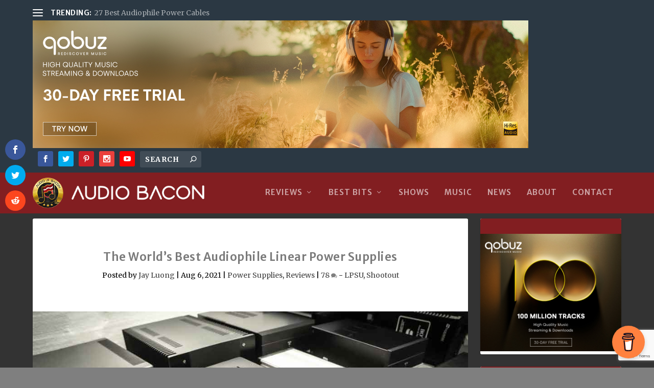

--- FILE ---
content_type: text/html; charset=UTF-8
request_url: https://audiobacon.net/2021/08/06/the-worlds-best-audiophile-linear-power-supplies/3/
body_size: 57843
content:
<!DOCTYPE html> <!--[if IE 6]><html id="ie6" lang="en-US"> <![endif]--> <!--[if IE 7]><html id="ie7" lang="en-US"> <![endif]--> <!--[if IE 8]><html id="ie8" lang="en-US"> <![endif]--> <!--[if !(IE 6) | !(IE 7) | !(IE 8)  ]><!--><html lang="en-US"> <!--<![endif]--><head>  <script async src="https://www.googletagmanager.com/gtag/js?id=UA-109024476-1"></script> <script>window.dataLayer = window.dataLayer || [];
    function gtag(){dataLayer.push(arguments);}
    gtag('js', new Date());
    gtag('config', 'UA-109024476-1');</script> <meta charset="UTF-8" /><meta http-equiv="X-UA-Compatible" content="IE=edge"><link rel="pingback" href="https://audiobacon.net/xmlrpc.php" /> <!--[if lt IE 9]> <script src="https://audiobacon.net/wp-content/themes/Extra/scripts/ext/html5.js" type="text/javascript"></script> <![endif]--> <script type="text/javascript">document.documentElement.className = 'js';</script> <meta name='robots' content='index, follow, max-image-preview:large, max-snippet:-1, max-video-preview:-1' /> <script>window._wca = window._wca || [];</script> <script type="text/javascript">let jqueryParams=[],jQuery=function(r){return jqueryParams=[...jqueryParams,r],jQuery},$=function(r){return jqueryParams=[...jqueryParams,r],$};window.jQuery=jQuery,window.$=jQuery;let customHeadScripts=!1;jQuery.fn=jQuery.prototype={},$.fn=jQuery.prototype={},jQuery.noConflict=function(r){if(window.jQuery)return jQuery=window.jQuery,$=window.jQuery,customHeadScripts=!0,jQuery.noConflict},jQuery.ready=function(r){jqueryParams=[...jqueryParams,r]},$.ready=function(r){jqueryParams=[...jqueryParams,r]},jQuery.load=function(r){jqueryParams=[...jqueryParams,r]},$.load=function(r){jqueryParams=[...jqueryParams,r]},jQuery.fn.ready=function(r){jqueryParams=[...jqueryParams,r]},$.fn.ready=function(r){jqueryParams=[...jqueryParams,r]};</script> <link media="all" href="https://audiobacon.net/wp-content/cache/autoptimize/css/autoptimize_964119f7a71224019705a99076201636.css" rel="stylesheet"><link media="only screen and (max-width: 768px)" href="https://audiobacon.net/wp-content/cache/autoptimize/css/autoptimize_541e2ced151704f4ff1844c6de47ec02.css" rel="stylesheet"><link media="screen" href="https://audiobacon.net/wp-content/cache/autoptimize/css/autoptimize_af1ed878ff19a82739d3c2ce277d05c7.css" rel="stylesheet"><title>The World&#039;s Best Audiophile Linear Power Supplies - UpTone Audio JS-2 - Audio Bacon</title><meta name="description" content="The world&#039;s best linear power supplies for audiophiles. Which power supply will sound best with your gear? This massive review will help you!" /><link rel="canonical" href="https://audiobacon.net/2021/08/06/the-worlds-best-audiophile-linear-power-supplies/" /><meta property="og:locale" content="en_US" /><meta property="og:type" content="article" /><meta property="og:title" content="The World&#039;s Best Audiophile Linear Power Supplies - Page 3 of 15 - Audio Bacon" /><meta property="og:description" content="The world&#039;s best linear power supplies for audiophiles. Which power supply will sound best with your gear? This massive review will help you!" /><meta property="og:url" content="https://audiobacon.net/2021/08/06/the-worlds-best-audiophile-linear-power-supplies/" /><meta property="og:site_name" content="Audio Bacon" /><meta property="article:publisher" content="http://facebook.com/audiobacon" /><meta property="article:published_time" content="2021-08-06T17:00:00+00:00" /><meta property="article:modified_time" content="2023-09-11T21:56:32+00:00" /><meta property="og:image" content="https://audiobacon.net/wp-content/uploads/2021/08/featured-low-final.jpg" /><meta property="og:image:width" content="960" /><meta property="og:image:height" content="560" /><meta property="og:image:type" content="image/jpeg" /><meta name="author" content="Jay Luong" /><meta name="twitter:card" content="summary_large_image" /><meta name="twitter:label1" content="Written by" /><meta name="twitter:data1" content="Jay Luong" /><meta name="twitter:label2" content="Est. reading time" /><meta name="twitter:data2" content="147 minutes" /> <script type="application/ld+json" class="yoast-schema-graph">{"@context":"https://schema.org","@graph":[{"@type":"Article","@id":"https://audiobacon.net/2021/08/06/the-worlds-best-audiophile-linear-power-supplies/#article","isPartOf":{"@id":"https://audiobacon.net/2021/08/06/the-worlds-best-audiophile-linear-power-supplies/"},"author":{"name":"Jay Luong","@id":"https://audiobacon.net/#/schema/person/8435aead4f207ad2b39f9627aed25fa3"},"headline":"The World&#8217;s Best Audiophile Linear Power Supplies","datePublished":"2021-08-06T17:00:00+00:00","dateModified":"2023-09-11T21:56:32+00:00","mainEntityOfPage":{"@id":"https://audiobacon.net/2021/08/06/the-worlds-best-audiophile-linear-power-supplies/"},"wordCount":19976,"commentCount":78,"publisher":{"@id":"https://audiobacon.net/#organization"},"image":{"@id":"https://audiobacon.net/2021/08/06/the-worlds-best-audiophile-linear-power-supplies/#primaryimage"},"thumbnailUrl":"https://audiobacon.net/wp-content/uploads/2021/08/featured-low-final.jpg","keywords":["LPSU","Shootout"],"articleSection":["Power Supplies","Reviews"],"inLanguage":"en-US","potentialAction":[{"@type":"CommentAction","name":"Comment","target":["https://audiobacon.net/2021/08/06/the-worlds-best-audiophile-linear-power-supplies/#respond"]}]},{"@type":"WebPage","@id":"https://audiobacon.net/2021/08/06/the-worlds-best-audiophile-linear-power-supplies/","url":"https://audiobacon.net/2021/08/06/the-worlds-best-audiophile-linear-power-supplies/","name":"The World's Best Audiophile Linear Power Supplies - Page 3 of 15 - Audio Bacon","isPartOf":{"@id":"https://audiobacon.net/#website"},"primaryImageOfPage":{"@id":"https://audiobacon.net/2021/08/06/the-worlds-best-audiophile-linear-power-supplies/#primaryimage"},"image":{"@id":"https://audiobacon.net/2021/08/06/the-worlds-best-audiophile-linear-power-supplies/#primaryimage"},"thumbnailUrl":"https://audiobacon.net/wp-content/uploads/2021/08/featured-low-final.jpg","datePublished":"2021-08-06T17:00:00+00:00","dateModified":"2023-09-11T21:56:32+00:00","description":"The world's best linear power supplies for audiophiles. Which power supply will sound best with your gear? This massive review will help you!","breadcrumb":{"@id":"https://audiobacon.net/2021/08/06/the-worlds-best-audiophile-linear-power-supplies/#breadcrumb"},"inLanguage":"en-US","potentialAction":[{"@type":"ReadAction","target":["https://audiobacon.net/2021/08/06/the-worlds-best-audiophile-linear-power-supplies/"]}]},{"@type":"ImageObject","inLanguage":"en-US","@id":"https://audiobacon.net/2021/08/06/the-worlds-best-audiophile-linear-power-supplies/#primaryimage","url":"https://audiobacon.net/wp-content/uploads/2021/08/featured-low-final.jpg","contentUrl":"https://audiobacon.net/wp-content/uploads/2021/08/featured-low-final.jpg","width":960,"height":560},{"@type":"BreadcrumbList","@id":"https://audiobacon.net/2021/08/06/the-worlds-best-audiophile-linear-power-supplies/#breadcrumb","itemListElement":[{"@type":"ListItem","position":1,"name":"Home","item":"https://audiobacon.net/"},{"@type":"ListItem","position":2,"name":"The World&#8217;s Best Audiophile Linear Power Supplies"}]},{"@type":"WebSite","@id":"https://audiobacon.net/#website","url":"https://audiobacon.net/","name":"Audio Bacon","description":"What Real Audiophiles Eat","publisher":{"@id":"https://audiobacon.net/#organization"},"potentialAction":[{"@type":"SearchAction","target":{"@type":"EntryPoint","urlTemplate":"https://audiobacon.net/?s={search_term_string}"},"query-input":"required name=search_term_string"}],"inLanguage":"en-US"},{"@type":"Organization","@id":"https://audiobacon.net/#organization","name":"Audio Bacon","url":"https://audiobacon.net/","logo":{"@type":"ImageObject","inLanguage":"en-US","@id":"https://audiobacon.net/#/schema/logo/image/","url":"https://audiobacon.net/wp-content/uploads/2018/08/Straight-Audio-Bacon.png","contentUrl":"https://audiobacon.net/wp-content/uploads/2018/08/Straight-Audio-Bacon.png","width":350,"height":350,"caption":"Audio Bacon"},"image":{"@id":"https://audiobacon.net/#/schema/logo/image/"},"sameAs":["http://facebook.com/audiobacon","http://instagram.com/audiobacon","http://pinterest.com/audiobacondotnet","http://youtube.com/c/audiobacon"]},{"@type":"Person","@id":"https://audiobacon.net/#/schema/person/8435aead4f207ad2b39f9627aed25fa3","name":"Jay Luong","image":{"@type":"ImageObject","inLanguage":"en-US","@id":"https://audiobacon.net/#/schema/person/image/","url":"https://secure.gravatar.com/avatar/4b367f2fb28cd15a381710bc65e15ca9?s=96&d=mm&r=g","contentUrl":"https://secure.gravatar.com/avatar/4b367f2fb28cd15a381710bc65e15ca9?s=96&d=mm&r=g","caption":"Jay Luong"},"description":"Mr. Audio Bacon himself. An open-minded electrical engineer and software developer by trade. I have an obsession with the enjoyment of all things media - specifically in the realm of music and film. So much heart and soul (and money) go into the creation of this artistry. My aim is to find out which products get me closer to what the musicians and directors intended.","url":"https://audiobacon.net/author/jay/"}]}</script> <link rel="manifest" href="/pwa-manifest.json"><link rel="apple-touch-icon" sizes="512x512" href="https://audiobacon.net/wp-content/plugins/pwa-for-wp/images/logo-512x512.png"><link rel="apple-touch-icon-precomposed" sizes="192x192" href="https://audiobacon.net/wp-content/uploads/2019/02/audio-bacon-tiny-logo.gif"><link rel="amphtml" href="https://audiobacon.net/2021/08/06/the-worlds-best-audiophile-linear-power-supplies/3/?amp=1" /><meta name="generator" content="AMP for WP 1.1.4"/><link rel='dns-prefetch' href='//stats.wp.com' /><link rel='dns-prefetch' href='//www.googletagmanager.com' /><link rel='dns-prefetch' href='//fonts.googleapis.com' /><link rel='dns-prefetch' href='//pagead2.googlesyndication.com' /><link rel="alternate" type="application/rss+xml" title="Audio Bacon &raquo; Feed" href="https://audiobacon.net/feed/" /><link rel="alternate" type="application/rss+xml" title="Audio Bacon &raquo; Comments Feed" href="https://audiobacon.net/comments/feed/" /><link rel="alternate" type="application/rss+xml" title="Audio Bacon &raquo; The World&#8217;s Best Audiophile Linear Power Supplies Comments Feed" href="https://audiobacon.net/2021/08/06/the-worlds-best-audiophile-linear-power-supplies/feed/" /> <!--noptimize--><script id="audio-ready">
			window.advanced_ads_ready=function(e,a){a=a||"complete";var d=function(e){return"interactive"===a?"loading"!==e:"complete"===e};d(document.readyState)?e():document.addEventListener("readystatechange",(function(a){d(a.target.readyState)&&e()}),{once:"interactive"===a})},window.advanced_ads_ready_queue=window.advanced_ads_ready_queue||[];		</script>
		<!--/noptimize--><meta content="Extra-child v.1.0" name="generator"/><link rel='stylesheet' id='advanced-ads-selling-wc-fixes-css' href='https://audiobacon.net/wp-content/cache/autoptimize/css/autoptimize_single_f033895cb827e102f5ffc461aab18c59.css?ver=1.4.0' type='text/css' media='all' /><link rel='stylesheet' id='unslider-css-css' href='https://audiobacon.net/wp-content/cache/autoptimize/css/autoptimize_single_8aebb373abf3d16664650e82baec759c.css?ver=1.4.5' type='text/css' media='all' /><link rel='stylesheet' id='slider-css-css' href='https://audiobacon.net/wp-content/cache/autoptimize/css/autoptimize_single_1b7dd749175cd6ce4030fdde90f9e043.css?ver=1.4.5' type='text/css' media='all' /><link rel='stylesheet' id='et-gf-open-sans-css' href='https://fonts.googleapis.com/css?family=Open+Sans:400,700' type='text/css' media='all' /><link rel='stylesheet' id='et-builder-googlefonts-cached-css' href='https://fonts.googleapis.com/css?family=Merriweather+Sans:300,regular,500,600,700,800,300italic,italic,500italic,600italic,700italic,800italic|Merriweather:300,300italic,regular,italic,700,700italic,900,900italic&#038;subset=latin,latin-ext&#038;display=swap' type='text/css' media='all' /><link rel='stylesheet' id='an_style-css' href='https://audiobacon.net/wp-content/cache/autoptimize/css/autoptimize_single_d3bc3b378fcc361641701efad28cf6e7.css?ver=2.2.3' type='text/css' media='all' /> <script>!(function(o,n,t){t=o.createElement(n),o=o.getElementsByTagName(n)[0],t.async=1,t.src="https://steadfastsystem.com/v2/0/hnbI1Wmv0W88Vblcq_jsgUmtxz1n2LE4Ul4oHALrSfWq9d-rQGZwALV-mvHfB1gbialGOONS2CSQLSw3_kfmrWOiEXx6Ti9chBaqV92JxuZM_-GJD2dRh6EiM6BZOGqMMtucvjvhQ",o.parentNode.insertBefore(t,o)})(document,"script"),(function(o,n){o[n]=o[n]||function(){(o[n].q=o[n].q||[]).push(arguments)}})(window,"admiral");!(function(n,e,r,t){function o(){if((function o(t){try{return(t=localStorage.getItem("v4ac1eiZr0"))&&0<t.split(",")[4]}catch(n){}return!1})()){var t=n[e].pubads();typeof t.setTargeting===r&&t.setTargeting("admiral-engaged","true")}}(t=n[e]=n[e]||{}).cmd=t.cmd||[],typeof t.pubads===r?o():typeof t.cmd.unshift===r?t.cmd.unshift(o):t.cmd.push(o)})(window,"googletag","function");;;;;</script><script type='text/javascript' src='https://audiobacon.net/wp-includes/js/jquery/jquery.min.js?ver=3.6.4' id='jquery-core-js'></script> <script type='text/javascript' id='jquery-js-after'>jqueryParams.length&&$.each(jqueryParams,function(e,r){if("function"==typeof r){var n=String(r);n.replace("$","jQuery");var a=new Function("return "+n)();$(document).ready(a)}});</script> <script type='text/javascript' id='advanced-ads-advanced-js-js-extra'>var advads_options = {"blog_id":"1","privacy":{"enabled":false,"state":"not_needed"}};</script> <script defer type='text/javascript' src='https://stats.wp.com/s-202606.js' id='woocommerce-analytics-js'></script>    <script type='text/javascript' src='https://www.googletagmanager.com/gtag/js?id=G-T252CRY3VX' id='google_gtagjs-js' async></script> <script type='text/javascript' id='google_gtagjs-js-after'>window.dataLayer = window.dataLayer || [];function gtag(){dataLayer.push(arguments);}
gtag("set","linker",{"domains":["audiobacon.net"]});
gtag("js", new Date());
gtag("set", "developer_id.dZTNiMT", true);
gtag("config", "G-T252CRY3VX");</script> <link rel="https://api.w.org/" href="https://audiobacon.net/wp-json/" /><link rel="alternate" type="application/json" href="https://audiobacon.net/wp-json/wp/v2/posts/33896" /><link rel="EditURI" type="application/rsd+xml" title="RSD" href="https://audiobacon.net/xmlrpc.php?rsd" /><link rel="wlwmanifest" type="application/wlwmanifest+xml" href="https://audiobacon.net/wp-includes/wlwmanifest.xml" /><meta name="generator" content="WordPress 6.2.1" /><meta name="generator" content="WooCommerce 7.7.0" /><link rel='shortlink' href='https://audiobacon.net/?p=33896' /><link rel="alternate" type="application/json+oembed" href="https://audiobacon.net/wp-json/oembed/1.0/embed?url=https%3A%2F%2Faudiobacon.net%2F2021%2F08%2F06%2Fthe-worlds-best-audiophile-linear-power-supplies%2F" /><link rel="alternate" type="text/xml+oembed" href="https://audiobacon.net/wp-json/oembed/1.0/embed?url=https%3A%2F%2Faudiobacon.net%2F2021%2F08%2F06%2Fthe-worlds-best-audiophile-linear-power-supplies%2F&#038;format=xml" /> <script type="text/javascript">jQuery(document).ready( function($) {    
					if ($('#adsforwp-hidden-block').length == 0 ) {
						$.getScript("https://audiobacon.net/front.js");
					}
				});</script> <script data-name="BMC-Widget" src="https://cdnjs.buymeacoffee.com/1.0.0/widget.prod.min.js" data-id="audiobacon" data-description="Buy Me a Coffee!" data-message="Support Audio Bacon!" data-color="#FF813F" data-position="right" data-x_margin="18" data-y_margin="18"></script> <meta name="generator" content="Site Kit by Google 1.137.0" /> <script>advads_items = { conditions: {}, display_callbacks: {}, display_effect_callbacks: {}, hide_callbacks: {}, backgrounds: {}, effect_durations: {}, close_functions: {}, showed: [] };</script><script type="text/javascript">var advadsCfpQueue = [];
		var advadsCfpAd = function( adID ){
			if ( 'undefined' == typeof advadsProCfp ) { advadsCfpQueue.push( adID ) } else { advadsProCfp.addElement( adID ) }
		};</script> <meta name="viewport" content="width=device-width, initial-scale=1.0, maximum-scale=1.0, user-scalable=1" /> <noscript><style>.woocommerce-product-gallery{ opacity: 1 !important; }</style></noscript><meta name="google-adsense-platform-account" content="ca-host-pub-2644536267352236"><meta name="google-adsense-platform-domain" content="sitekit.withgoogle.com">  <script async="async" src="https://pagead2.googlesyndication.com/pagead/js/adsbygoogle.js?client=ca-pub-2487720340029228&amp;host=ca-host-pub-2644536267352236" crossorigin="anonymous" type="text/javascript"></script>  <script>if(screen.width<769){
        	window.location = "https://audiobacon.net/2021/08/06/the-worlds-best-audiophile-linear-power-supplies/3/?amp=1";
        }</script> <script src="https://apis.google.com/js/platform.js" async></script>  <script async src="https://www.googletagmanager.com/gtag/js?id=UA-109024476-1"></script> <script>window.dataLayer = window.dataLayer || [];
  function gtag(){dataLayer.push(arguments);}
  gtag('js', new Date());

  gtag('config', 'UA-109024476-1');</script>  <script>!function(f,b,e,v,n,t,s)
  {if(f.fbq)return;n=f.fbq=function(){n.callMethod?
  n.callMethod.apply(n,arguments):n.queue.push(arguments)};
  if(!f._fbq)f._fbq=n;n.push=n;n.loaded=!0;n.version='2.0';
  n.queue=[];t=b.createElement(e);t.async=!0;
  t.src=v;s=b.getElementsByTagName(e)[0];
  s.parentNode.insertBefore(t,s)}(window, document,'script',
  'https://connect.facebook.net/en_US/fbevents.js');
  fbq('init', '2450553978509623');
  fbq('track', 'PageView');</script> <noscript><img alt="fbpixel" height="1" width="1" style="display:none" src="https://www.facebook.com/tr?id=2450553978509623&amp;ev=PageView&amp;noscript=1"></noscript>  <script  async src="https://pagead2.googlesyndication.com/pagead/js/adsbygoogle.js?client=ca-pub-2487720340029228" crossorigin="anonymous"></script><link rel="icon" href="https://audiobacon.net/wp-content/uploads/2017/10/cropped-audiobacon-logo-32x32.gif" sizes="32x32" /><link rel="icon" href="https://audiobacon.net/wp-content/uploads/2017/10/cropped-audiobacon-logo-192x192.gif" sizes="192x192" /><meta name="msapplication-TileImage" content="https://audiobacon.net/wp-content/uploads/2017/10/cropped-audiobacon-logo-270x270.gif" /><meta name="pwaforwp" content="wordpress-plugin"/><meta name="theme-color" content="#831e21"><meta name="apple-mobile-web-app-title" content="Audio Bacon"><meta name="application-name" content="Audio Bacon"><meta name="apple-mobile-web-app-capable" content="yes"><meta name="apple-mobile-web-app-status-bar-style" content="default"><meta name="mobile-web-app-capable" content="yes"><meta name="apple-touch-fullscreen" content="yes"><link rel="apple-touch-icon" sizes="192x192" href="https://audiobacon.net/wp-content/uploads/2019/02/audio-bacon-tiny-logo.gif"><link rel="apple-touch-icon" sizes="512x512" href="https://audiobacon.net/wp-content/uploads/2019/02/audio-bacon-tiny-logo.gif"> <noscript><style id="rocket-lazyload-nojs-css">.rll-youtube-player, [data-lazy-src]{display:none !important;}</style></noscript><meta name="description" content="Honest reviews of the best audiophile headphones, speakers, amplifiers, preamplifiers, DACs, and cables."><link rel="amphtml" href=“https://audiobacon.net/amp”></head><body class="post-template-default single single-post postid-33896 single-format-standard paged-3 single-paged-3 theme-Extra woocommerce-no-js et_monarch et_extra et_non_fixed_nav et_pb_gutters2 et_primary_nav_dropdown_animation_Default et_secondary_nav_dropdown_animation_Default with_sidebar with_sidebar_right et_includes_sidebar et-db aa-prefix-audio-"><title>Audio Bacon - What Real Audiophiles Eat</title><div id="page-container" class="page-container"><header class="header left-right"><div id="top-header" style=""><div class="container"><div id="et-secondary-nav" class="et-trending"><div id="et-trending"> <a id="et-trending-button" href="#" title=""> <span></span> <span></span> <span></span> </a><h4 id="et-trending-label"> TRENDING:</h4><div id='et-trending-container'><div id="et-trending-post-26475" class="et-trending-post et-trending-latest"> <a href="https://audiobacon.net/2019/08/17/27-audiophile-power-cables-reviewed/">27 Best Audiophile Power Cables</a></div><div id="et-trending-post-28222" class="et-trending-post"> <a href="https://audiobacon.net/2019/11/02/the-jcat-signature-lan-a-1000-ethernet-cable/">The JCAT Signature LAN &#8211; A $1,000 Ethernet Cable</a></div><div id="et-trending-post-33896" class="et-trending-post"> <a href="https://audiobacon.net/2021/08/06/the-worlds-best-audiophile-linear-power-supplies/">The World&#8217;s Best Audiophile Linear Power Supplies</a></div></div></div></div><div  class="audio-1ed1331ccf9368c59f89a0e1327b2bc8 audio-header-preferred" id="audio-1ed1331ccf9368c59f89a0e1327b2bc8"></div><div id="et-info"><ul class="et-extra-social-icons" style=""><li class="et-extra-social-icon facebook"> <a href="https://facebook.com/audiobacon" class="et-extra-icon et-extra-icon-background-hover et-extra-icon-facebook"></a></li><li class="et-extra-social-icon twitter"> <a href="https://twitter.com/audiobaconnet" class="et-extra-icon et-extra-icon-background-hover et-extra-icon-twitter"></a></li><li class="et-extra-social-icon pinterest"> <a href="https://www.pinterest.com/audiobacondotnet/" class="et-extra-icon et-extra-icon-background-hover et-extra-icon-pinterest"></a></li><li class="et-extra-social-icon instagram"> <a href="https://instagram.com/audiobacon" class="et-extra-icon et-extra-icon-background-hover et-extra-icon-instagram"></a></li><li class="et-extra-social-icon youtube"> <a href="https://youtube.com/c/audiobacon" class="et-extra-icon et-extra-icon-background-hover et-extra-icon-youtube"></a></li></ul><div class="et-top-search" style=""><form role="search" class="et-search-form" method="get" action="https://audiobacon.net/"> <input type="search" class="et-search-field" placeholder="Search" value="" name="s" title="Search for:" /> <button class="et-search-submit"></button></form></div> <span class="et-top-cart-total" style=""> <a href="https://audiobacon.net/cart/" class="et-cart" title="0 Items in Cart"> <span>0 Items</span> </a> </span></div></div></div><div id="main-header-wrapper"><div id="main-header" data-fixed-height="80"><div class="container"> <a class="logo" href="https://audiobacon.net/" data-fixed-height="51"> <img src="data:image/svg+xml,%3Csvg%20xmlns='http://www.w3.org/2000/svg'%20viewBox='0%200%200%200'%3E%3C/svg%3E" alt="Audio Bacon" id="logo" data-lazy-src="https://audiobacon.net/wp-content/uploads/2018/12/audio-bacon-logo.png" /><noscript><img src="https://audiobacon.net/wp-content/uploads/2018/12/audio-bacon-logo.png" alt="Audio Bacon" id="logo" /></noscript> </a><div id="et-navigation" class=""><ul id="et-menu" class="nav"><li id="menu-item-5941" class="always-visitable menu-item menu-item-type-taxonomy menu-item-object-category current-post-ancestor current-menu-parent current-post-parent menu-item-has-children menu-item-5941"><a href="https://audiobacon.net/category/reviews/">Reviews</a><ul class="sub-menu"><li id="menu-item-5957" class="menu-item menu-item-type-taxonomy menu-item-object-category menu-item-has-children menu-item-5957"><a href="https://audiobacon.net/category/headphones/">Headphones</a><ul class="sub-menu"><li id="menu-item-16449" class="menu-item menu-item-type-taxonomy menu-item-object-category menu-item-16449"><a href="https://audiobacon.net/category/headphones/accessories/">Accessories</a></li><li id="menu-item-5963" class="menu-item menu-item-type-taxonomy menu-item-object-category menu-item-5963"><a href="https://audiobacon.net/category/headphones/wireless/">Wireless Headphones</a></li><li id="menu-item-5964" class="menu-item menu-item-type-taxonomy menu-item-object-category menu-item-5964"><a href="https://audiobacon.net/category/headphones/iem-earphones/">IEM &#038; Earphones</a></li><li id="menu-item-5960" class="menu-item menu-item-type-taxonomy menu-item-object-category menu-item-5960"><a href="https://audiobacon.net/category/headphones/over-ear-open/">Over-Ear Open</a></li><li id="menu-item-18929" class="menu-item menu-item-type-taxonomy menu-item-object-category menu-item-18929"><a href="https://audiobacon.net/category/headphones/over-ear-closed/">Over-Ear Closed</a></li><li id="menu-item-18928" class="menu-item menu-item-type-taxonomy menu-item-object-category menu-item-18928"><a href="https://audiobacon.net/category/headphones/on-ear-open/">On-Ear Open</a></li><li id="menu-item-5961" class="menu-item menu-item-type-taxonomy menu-item-object-category menu-item-5961"><a href="https://audiobacon.net/category/headphones/on-ear-portable-closed/">On-Ear Closed</a></li></ul></li><li id="menu-item-5976" class="menu-item menu-item-type-taxonomy menu-item-object-category menu-item-has-children menu-item-5976"><a href="https://audiobacon.net/category/speakers/">Speakers</a><ul class="sub-menu"><li id="menu-item-16204" class="menu-item menu-item-type-taxonomy menu-item-object-category menu-item-16204"><a href="https://audiobacon.net/category/speakers/bookshelf/">Bookshelf</a></li><li id="menu-item-16205" class="menu-item menu-item-type-taxonomy menu-item-object-category menu-item-16205"><a href="https://audiobacon.net/category/speakers/floorstanding/">Floorstanding</a></li></ul></li><li id="menu-item-5945" class="menu-item menu-item-type-taxonomy menu-item-object-category menu-item-has-children menu-item-5945"><a href="https://audiobacon.net/category/cables/">Cables</a><ul class="sub-menu"><li id="menu-item-18937" class="menu-item menu-item-type-taxonomy menu-item-object-category menu-item-18937"><a href="https://audiobacon.net/category/cables/interconnects/">Interconnects</a></li><li id="menu-item-18938" class="menu-item menu-item-type-taxonomy menu-item-object-category menu-item-18938"><a href="https://audiobacon.net/category/cables/speaker-cables/">Speaker Cables</a></li><li id="menu-item-16452" class="menu-item menu-item-type-taxonomy menu-item-object-category menu-item-16452"><a href="https://audiobacon.net/category/cables/power-cables/">Power</a></li><li id="menu-item-5948" class="menu-item menu-item-type-taxonomy menu-item-object-category menu-item-5948"><a href="https://audiobacon.net/category/cables/digital/">Digital Cables</a></li><li id="menu-item-16451" class="menu-item menu-item-type-taxonomy menu-item-object-category menu-item-16451"><a href="https://audiobacon.net/category/cables/headphone-cables/">Headphone</a></li><li id="menu-item-16453" class="menu-item menu-item-type-taxonomy menu-item-object-category menu-item-16453"><a href="https://audiobacon.net/category/cables/tweaks/">Tweaks</a></li></ul></li><li id="menu-item-5970" class="menu-item menu-item-type-taxonomy menu-item-object-category menu-item-has-children menu-item-5970"><a href="https://audiobacon.net/category/source/">Source</a><ul class="sub-menu"><li id="menu-item-16206" class="menu-item menu-item-type-taxonomy menu-item-object-category menu-item-16206"><a href="https://audiobacon.net/category/source/dacs/">DACs</a></li><li id="menu-item-5956" class="menu-item menu-item-type-taxonomy menu-item-object-category menu-item-5956"><a href="https://audiobacon.net/category/source/digital-music-serversstreamersrenderers/">Servers &amp; Streamers</a></li><li id="menu-item-16458" class="menu-item menu-item-type-taxonomy menu-item-object-category menu-item-16458"><a href="https://audiobacon.net/category/source/network-audio-adapters/">Network Audio Adapters</a></li><li id="menu-item-5975" class="menu-item menu-item-type-taxonomy menu-item-object-category menu-item-5975"><a href="https://audiobacon.net/category/source/upscaler/">Upscaler</a></li><li id="menu-item-16459" class="menu-item menu-item-type-taxonomy menu-item-object-category menu-item-16459"><a href="https://audiobacon.net/category/source/digital-music-serversstreamersrenderers/">Servers &amp; Streamers</a></li></ul></li><li id="menu-item-5942" class="menu-item menu-item-type-taxonomy menu-item-object-category menu-item-has-children menu-item-5942"><a href="https://audiobacon.net/category/amplifiers/">Amplifiers</a><ul class="sub-menu"><li id="menu-item-16460" class="menu-item menu-item-type-taxonomy menu-item-object-category menu-item-16460"><a href="https://audiobacon.net/category/amplifiers/headphone/">Headphone</a></li><li id="menu-item-5944" class="menu-item menu-item-type-taxonomy menu-item-object-category menu-item-5944"><a href="https://audiobacon.net/category/amplifiers/tube/">Tube</a></li><li id="menu-item-5943" class="menu-item menu-item-type-taxonomy menu-item-object-category menu-item-5943"><a href="https://audiobacon.net/category/amplifiers/solid-state/">Solid-State</a></li></ul></li><li id="menu-item-5966" class="menu-item menu-item-type-taxonomy menu-item-object-category menu-item-5966"><a href="https://audiobacon.net/category/networking/">Networking</a></li><li id="menu-item-5969" class="menu-item menu-item-type-taxonomy menu-item-object-category menu-item-5969"><a href="https://audiobacon.net/category/power/">Power</a></li><li id="menu-item-5977" class="menu-item menu-item-type-taxonomy menu-item-object-category menu-item-5977"><a href="https://audiobacon.net/category/vibration-isolation/">Isolation</a></li><li id="menu-item-16454" class="menu-item menu-item-type-taxonomy menu-item-object-category menu-item-has-children menu-item-16454"><a href="https://audiobacon.net/category/conditioners-reclockers/">Conditioners, &#038; Reclockers</a><ul class="sub-menu"><li id="menu-item-16456" class="menu-item menu-item-type-taxonomy menu-item-object-category menu-item-16456"><a href="https://audiobacon.net/category/conditioners-reclockers/power-conditioners-reviews/">Power</a></li><li id="menu-item-16457" class="menu-item menu-item-type-taxonomy menu-item-object-category menu-item-16457"><a href="https://audiobacon.net/category/conditioners-reclockers/usb-conditioners/">USB</a></li><li id="menu-item-16455" class="menu-item menu-item-type-taxonomy menu-item-object-category menu-item-16455"><a href="https://audiobacon.net/category/conditioners-reclockers/master-clocks/">Master Clocks</a></li></ul></li><li id="menu-item-5974" class="menu-item menu-item-type-taxonomy menu-item-object-category menu-item-5974"><a href="https://audiobacon.net/category/software/">Software</a></li><li id="menu-item-16397" class="menu-item menu-item-type-taxonomy menu-item-object-category menu-item-16397"><a href="https://audiobacon.net/category/room-treatments/">Room Treatments</a></li></ul></li><li id="menu-item-19030" class="menu-item menu-item-type-custom menu-item-object-custom menu-item-has-children menu-item-19030"><a href="#">Best Bits</a><ul class="sub-menu"><li id="menu-item-34654" class="menu-item menu-item-type-post_type menu-item-object-page menu-item-34654"><a href="https://audiobacon.net/best-audiophile-power-supplies/">Power Supplies</a></li><li id="menu-item-18694" class="menu-item menu-item-type-taxonomy menu-item-object-post_tag menu-item-18694"><a href="https://audiobacon.net/tag/finest-cuts/">Finest Cuts</a></li><li id="menu-item-18702" class="menu-item menu-item-type-taxonomy menu-item-object-post_tag menu-item-18702"><a href="https://audiobacon.net/tag/editors-choice/">Editor&#8217;s Choice</a></li><li id="menu-item-18707" class="menu-item menu-item-type-taxonomy menu-item-object-post_tag menu-item-18707"><a href="https://audiobacon.net/tag/best-in-class/">Best in Class</a></li><li id="menu-item-19033" class="menu-item menu-item-type-taxonomy menu-item-object-category menu-item-has-children menu-item-19033"><a href="https://audiobacon.net/category/annual-best/">Annual Best</a><ul class="sub-menu"><li id="menu-item-29236" class="menu-item menu-item-type-post_type menu-item-object-post menu-item-29236"><a href="https://audiobacon.net/2019/12/31/best-of-2019/">Best of 2019</a></li><li id="menu-item-19032" class="menu-item menu-item-type-taxonomy menu-item-object-category menu-item-19032"><a href="https://audiobacon.net/category/annual-best/best-of-2018/">Best of 2018</a></li><li id="menu-item-19034" class="menu-item menu-item-type-post_type menu-item-object-post menu-item-19034"><a href="https://audiobacon.net/2017/12/30/audio-bacons-best-2017/">Best of 2017</a></li></ul></li><li id="menu-item-30747" class="menu-item menu-item-type-custom menu-item-object-custom menu-item-has-children menu-item-30747"><a href="#">Headphones</a><ul class="sub-menu"><li id="menu-item-30748" class="menu-item menu-item-type-post_type menu-item-object-page menu-item-30748"><a href="https://audiobacon.net/best-true-wireless-earbuds/">True Wireless Earbuds</a></li></ul></li></ul></li><li id="menu-item-1613" class="menu-item menu-item-type-taxonomy menu-item-object-category menu-item-1613"><a href="https://audiobacon.net/category/shows/">Shows</a></li><li id="menu-item-16362" class="menu-item menu-item-type-taxonomy menu-item-object-category menu-item-16362"><a href="https://audiobacon.net/category/music/">Music</a></li><li id="menu-item-16363" class="menu-item menu-item-type-taxonomy menu-item-object-category menu-item-16363"><a href="https://audiobacon.net/category/news/">News</a></li><li id="menu-item-7281" class="menu-item menu-item-type-post_type menu-item-object-page menu-item-7281"><a href="https://audiobacon.net/about/">About</a></li><li id="menu-item-3682" class="menu-item menu-item-type-post_type menu-item-object-page menu-item-3682"><a href="https://audiobacon.net/contact/">Contact</a></li></ul><div id="et-mobile-navigation"> <span class="show-menu"><div class="show-menu-button"> <span></span> <span></span> <span></span></div><p>Select Page</p> </span><nav></nav></div></div></div></div></div></header><div id="main-content"><div class="container"><div id="content-area" class="clearfix"><div class="et_pb_extra_column_main"><article id="post-33896" class="module single-post-module post-33896 post type-post status-publish format-standard has-post-thumbnail hentry category-power-supplies category-reviews tag-lpsu tag-shootout et-has-post-format-content et_post_format-et-post-format-standard"><div class="post-header"><h1 class="entry-title">The World&#8217;s Best Audiophile Linear Power Supplies</h1><div class="post-meta vcard"><p>Posted by <a href="https://audiobacon.net/author/jay/" class="url fn" title="Posts by Jay Luong" rel="author">Jay Luong</a> | <span class="updated">Aug 6, 2021</span> | <a href="https://audiobacon.net/category/power-supplies/" rel="tag">Power Supplies</a>, <a href="https://audiobacon.net/category/reviews/" rel="tag">Reviews</a> | <a class="comments-link" href="https://audiobacon.net/2021/08/06/the-worlds-best-audiophile-linear-power-supplies/#comments">78 <span title="comment count" class="comment-bubble post-meta-icon"></span></a> - <a href="https://audiobacon.net/tag/lpsu/" rel="tag">LPSU</a>, <a href="https://audiobacon.net/tag/shootout/" rel="tag">Shootout</a></p></div></div><div class="post-thumbnail header"> <img src="data:image/svg+xml,%3Csvg%20xmlns='http://www.w3.org/2000/svg'%20viewBox='0%200%200%200'%3E%3C/svg%3E" alt="The World&#8217;s Best Audiophile Linear Power Supplies" data-lazy-src="https://audiobacon.net/wp-content/uploads/2021/08/featured-low-final.jpg" /><noscript><img src="https://audiobacon.net/wp-content/uploads/2021/08/featured-low-final.jpg" alt="The World&#8217;s Best Audiophile Linear Power Supplies" /></noscript></div><div class="post-wrap"><div class="post-content entry-content"><div  class="audio-06d54d74a44928e5203be1d7291c9d56 audio-before-content" id="audio-06d54d74a44928e5203be1d7291c9d56"></div><h2>UpTone Audio JS-2</h2><div class="mpp-toc-container top-right"><div class="mpp-toc-title"> <input type="checkbox" role="button" id="toctogglecheckbox" class="toctogglecheckbox" style="display: none"><h2>Contents</h2></div><nav class="mpp-toc toc"><ul><li>1. <a href="https://audiobacon.net/2021/08/06/the-worlds-best-audiophile-linear-power-supplies/">Intro</a></li><li>2. <a href="https://audiobacon.net/2021/08/06/the-worlds-best-audiophile-linear-power-supplies/2/">Sean Jacobs DC4 Linear Power Supply</a></li><li>3. <span class="current">UpTone Audio JS-2</span></li><li>4. <a href="https://audiobacon.net/2021/08/06/the-worlds-best-audiophile-linear-power-supplies/4/">Mojo Audio Illuminati V3</a></li><li>5. <a href="https://audiobacon.net/2021/08/06/the-worlds-best-audiophile-linear-power-supplies/5/">JCAT Optimo 3 Duo</a></li><li>6. <a href="https://audiobacon.net/2021/08/06/the-worlds-best-audiophile-linear-power-supplies/6/">Fidelizer Nikola2</a></li><li>7. <a href="https://audiobacon.net/2021/08/06/the-worlds-best-audiophile-linear-power-supplies/7/">Shanti Dual Linear Ultra Low Noise PSU</a></li><li>8. <a href="https://audiobacon.net/2021/08/06/the-worlds-best-audiophile-linear-power-supplies/8/">SBooster BOTW P&amp;P ECO MkII</a></li><li>9. <a href="https://audiobacon.net/2021/08/06/the-worlds-best-audiophile-linear-power-supplies/9/">Farad Super3</a></li><li>10. <a href="https://audiobacon.net/2021/08/06/the-worlds-best-audiophile-linear-power-supplies/10/">PLiXiR Elite BDC Balanced Linear DC</a></li><li>11. <a href="https://audiobacon.net/2021/08/06/the-worlds-best-audiophile-linear-power-supplies/11/">Paul Hynes SR4-12</a></li><li>12. <a href="https://audiobacon.net/2021/08/06/the-worlds-best-audiophile-linear-power-supplies/12/">Paul Hynes SR4T</a></li><li>13. <a href="https://audiobacon.net/2021/08/06/the-worlds-best-audiophile-linear-power-supplies/13/">HDPLEX 300W</a></li><li>14. <a href="https://audiobacon.net/2021/08/06/the-worlds-best-audiophile-linear-power-supplies/14/">Paul Hynes SR7</a></li><li>15. <a href="https://audiobacon.net/2021/08/06/the-worlds-best-audiophile-linear-power-supplies/15/">JCAT Initio 3</a></li><a href="#comments">Comments</a></ul></nav></div></h2><figure class="wp-block-image size-large"><a href="https://audiobacon.net/best-audiophile-linear-power-supply-00417/"><img decoding="async" width="1024" height="671" src="data:image/svg+xml,%3Csvg%20xmlns='http://www.w3.org/2000/svg'%20viewBox='0%200%201024%20671'%3E%3C/svg%3E" alt="" class="wp-image-34573" data-lazy-srcset="https://audiobacon.net/wp-content/uploads/2021/08/best-audiophile-linear-power-supply-00417-1024x671.jpg 1024w, https://audiobacon.net/wp-content/uploads/2021/08/best-audiophile-linear-power-supply-00417-300x196.jpg 300w, https://audiobacon.net/wp-content/uploads/2021/08/best-audiophile-linear-power-supply-00417-768x503.jpg 768w, https://audiobacon.net/wp-content/uploads/2021/08/best-audiophile-linear-power-supply-00417-1536x1006.jpg 1536w, https://audiobacon.net/wp-content/uploads/2021/08/best-audiophile-linear-power-supply-00417-1080x707.jpg 1080w, https://audiobacon.net/wp-content/uploads/2021/08/best-audiophile-linear-power-supply-00417-600x393.jpg 600w, https://audiobacon.net/wp-content/uploads/2021/08/best-audiophile-linear-power-supply-00417.jpg 1649w" data-lazy-sizes="(max-width: 1024px) 100vw, 1024px" data-lazy-src="https://audiobacon.net/wp-content/uploads/2021/08/best-audiophile-linear-power-supply-00417-1024x671.jpg" /><noscript><img decoding="async" width="1024" height="671" src="https://audiobacon.net/wp-content/uploads/2021/08/best-audiophile-linear-power-supply-00417-1024x671.jpg" alt="" class="wp-image-34573" srcset="https://audiobacon.net/wp-content/uploads/2021/08/best-audiophile-linear-power-supply-00417-1024x671.jpg 1024w, https://audiobacon.net/wp-content/uploads/2021/08/best-audiophile-linear-power-supply-00417-300x196.jpg 300w, https://audiobacon.net/wp-content/uploads/2021/08/best-audiophile-linear-power-supply-00417-768x503.jpg 768w, https://audiobacon.net/wp-content/uploads/2021/08/best-audiophile-linear-power-supply-00417-1536x1006.jpg 1536w, https://audiobacon.net/wp-content/uploads/2021/08/best-audiophile-linear-power-supply-00417-1080x707.jpg 1080w, https://audiobacon.net/wp-content/uploads/2021/08/best-audiophile-linear-power-supply-00417-600x393.jpg 600w, https://audiobacon.net/wp-content/uploads/2021/08/best-audiophile-linear-power-supply-00417.jpg 1649w" sizes="(max-width: 1024px) 100vw, 1024px" /></noscript></a></figure><p><strong>Price:</strong> $925 (dual output)</p><p><a href="https://uptoneaudio.com/products/js-2-linear-power-supply"><strong>Product</strong></a></p><h3 class="wp-block-heading">About UpTone Audio</h3><blockquote class="wp-block-quote"><p>Our mission is to keep introducing affordable audio components and accessories&nbsp;that produce clearly audible improvements in fine&nbsp;music systems. [UpTone will never sell audio &#8220;snake oil.&#8221; &nbsp;The engineering and sonic effects must be real, otherwise we won&#8217;t bother.] Our goal&nbsp;is to grow and conduct our business&nbsp;with personal and professional integrity, and to enjoy interaction with audiophiles worldwide.</p><p>I,&nbsp;<strong>Alex Crespi</strong>, am the&nbsp;sole owner of&nbsp;<strong>UpTone Audio</strong>&nbsp;and I&nbsp;coordinate all product&nbsp;design, production, and operations. The circuits of UpTone Audio products are engineered by&nbsp;<strong>John Swenson</strong>, and we work closely together on a range of groundbreaking projects.&nbsp;I have known John for almost 17 years, and feel privileged to be able to work with him, to co-create and produce products from his inspired circuits and concepts, and to count this brilliant man as my dear friend.</p></blockquote><figure class="wp-block-image size-large"><a href="https://audiobacon.net/best-audiophile-linear-power-supply-00127/"><img decoding="async" width="1024" height="874" src="data:image/svg+xml,%3Csvg%20xmlns='http://www.w3.org/2000/svg'%20viewBox='0%200%201024%20874'%3E%3C/svg%3E" alt="" class="wp-image-34390" data-lazy-srcset="https://audiobacon.net/wp-content/uploads/2021/08/best-audiophile-linear-power-supply-00127-1024x874.jpg 1024w, https://audiobacon.net/wp-content/uploads/2021/08/best-audiophile-linear-power-supply-00127-300x256.jpg 300w, https://audiobacon.net/wp-content/uploads/2021/08/best-audiophile-linear-power-supply-00127-768x655.jpg 768w, https://audiobacon.net/wp-content/uploads/2021/08/best-audiophile-linear-power-supply-00127-1080x921.jpg 1080w, https://audiobacon.net/wp-content/uploads/2021/08/best-audiophile-linear-power-supply-00127-600x512.jpg 600w, https://audiobacon.net/wp-content/uploads/2021/08/best-audiophile-linear-power-supply-00127.jpg 1266w" data-lazy-sizes="(max-width: 1024px) 100vw, 1024px" data-lazy-src="https://audiobacon.net/wp-content/uploads/2021/08/best-audiophile-linear-power-supply-00127-1024x874.jpg" /><noscript><img decoding="async" loading="lazy" width="1024" height="874" src="https://audiobacon.net/wp-content/uploads/2021/08/best-audiophile-linear-power-supply-00127-1024x874.jpg" alt="" class="wp-image-34390" srcset="https://audiobacon.net/wp-content/uploads/2021/08/best-audiophile-linear-power-supply-00127-1024x874.jpg 1024w, https://audiobacon.net/wp-content/uploads/2021/08/best-audiophile-linear-power-supply-00127-300x256.jpg 300w, https://audiobacon.net/wp-content/uploads/2021/08/best-audiophile-linear-power-supply-00127-768x655.jpg 768w, https://audiobacon.net/wp-content/uploads/2021/08/best-audiophile-linear-power-supply-00127-1080x921.jpg 1080w, https://audiobacon.net/wp-content/uploads/2021/08/best-audiophile-linear-power-supply-00127-600x512.jpg 600w, https://audiobacon.net/wp-content/uploads/2021/08/best-audiophile-linear-power-supply-00127.jpg 1266w" sizes="(max-width: 1024px) 100vw, 1024px" /></noscript></a></figure><h3 class="wp-block-heading"><strong>John Swenson on the benefits of a choke-filtered linear power supply:</strong></h3><blockquote class="wp-block-quote"><p>The traditional cap only filter (transformer, diode bridge, big cap) produces raw DC with a sawtooth riding on top. That sawtooth produces lots of high frequency components that the regulator has to deal with. Traditional regulators do very well at low frequencies, but have lousy characteristics at high frequencies which means a fair amount of those high frequency components from the cap-only filter get through to the regulator. Fancy discrete regulators do well at blocking the high frequency components, but add cost and complexity to a PS. Our approach is to use a properly designed choke-based supply whose ripple is a perfect sine wave, no high frequency components, thus a traditional regulator works very well. The discrete regulator is not needed to deal with the high frequency components, since there aren&#8217;t any.</p><p>All diode types except Schottkys emit a burst of ultrasonic noise as they turn off. This noise can go forward into the load circuit AND it can go back into the AC line, and it can also excite the transformer resonance. The &#8220;slow&#8221; diodes still have this ultrasonic noise. Schottkys are the only type which do not have this noise. Schottkys also usually have about half the voltage drop of other diode types and are usually faster. Which type to use depends a lot on what your supply looks like and what you are trying to optimize for.&nbsp;</p><p><br>With a traditional low voltage design with a large cap right after a bridge you get large current spikes, these produce a large amount of high frequency noise which needs to be filtered by what comes after the cap. In this type of circuit the slow diodes can help cut down on the extent of the high frequencies generated by the sharp high current pulse. BUT they still generate the ultrasonic noise.<br><br>This is another reason why we like to use the choke-based design. With the choke there is no steep high current pulse, so no disadvantage to Schottky diodes. You get the advantage of no ultrasonic noise, lower voltage drop (so lower power consumption in the diode) and no big massive current pulses.</p></blockquote><figure class="wp-block-image size-large"><a href="https://audiobacon.net/best-audiophile-linear-power-supply-00126/"><img decoding="async" width="1024" height="629" src="data:image/svg+xml,%3Csvg%20xmlns='http://www.w3.org/2000/svg'%20viewBox='0%200%201024%20629'%3E%3C/svg%3E" alt="" class="wp-image-34389" data-lazy-srcset="https://audiobacon.net/wp-content/uploads/2021/08/best-audiophile-linear-power-supply-00126-1024x629.jpg 1024w, https://audiobacon.net/wp-content/uploads/2021/08/best-audiophile-linear-power-supply-00126-300x184.jpg 300w, https://audiobacon.net/wp-content/uploads/2021/08/best-audiophile-linear-power-supply-00126-768x472.jpg 768w, https://audiobacon.net/wp-content/uploads/2021/08/best-audiophile-linear-power-supply-00126-1536x944.jpg 1536w, https://audiobacon.net/wp-content/uploads/2021/08/best-audiophile-linear-power-supply-00126-1080x663.jpg 1080w, https://audiobacon.net/wp-content/uploads/2021/08/best-audiophile-linear-power-supply-00126-600x369.jpg 600w, https://audiobacon.net/wp-content/uploads/2021/08/best-audiophile-linear-power-supply-00126.jpg 1758w" data-lazy-sizes="(max-width: 1024px) 100vw, 1024px" data-lazy-src="https://audiobacon.net/wp-content/uploads/2021/08/best-audiophile-linear-power-supply-00126-1024x629.jpg" /><noscript><img decoding="async" loading="lazy" width="1024" height="629" src="https://audiobacon.net/wp-content/uploads/2021/08/best-audiophile-linear-power-supply-00126-1024x629.jpg" alt="" class="wp-image-34389" srcset="https://audiobacon.net/wp-content/uploads/2021/08/best-audiophile-linear-power-supply-00126-1024x629.jpg 1024w, https://audiobacon.net/wp-content/uploads/2021/08/best-audiophile-linear-power-supply-00126-300x184.jpg 300w, https://audiobacon.net/wp-content/uploads/2021/08/best-audiophile-linear-power-supply-00126-768x472.jpg 768w, https://audiobacon.net/wp-content/uploads/2021/08/best-audiophile-linear-power-supply-00126-1536x944.jpg 1536w, https://audiobacon.net/wp-content/uploads/2021/08/best-audiophile-linear-power-supply-00126-1080x663.jpg 1080w, https://audiobacon.net/wp-content/uploads/2021/08/best-audiophile-linear-power-supply-00126-600x369.jpg 600w, https://audiobacon.net/wp-content/uploads/2021/08/best-audiophile-linear-power-supply-00126.jpg 1758w" sizes="(max-width: 1024px) 100vw, 1024px" /></noscript></a></figure><h3 class="wp-block-heading">Build &amp; Specifications</h3><p>Superficially, the UpTone Audio JS-2 is probably the most sumptuous power supply in this review. Compared to the other power supplies, I personally prefer the look of this one with the subtle orange LED. But it&#8217;s not only aesthetically pleasing, it feels well built and robust.</p><ul><li><strong>The&nbsp;JS-2&nbsp;is capable of continuous current output (from either rail) of:4.3A at 5V,&nbsp;5.5A at 7V6.8A at 9V7.4A at 12VThose maximums are reduced when both independently-regulated outputs are used simultaneously, depending on voltage setting and loads at each.</strong></li><li>Upon special request (at no extra charge) we can provision the DC2 output rail to have a 15V setting (client chooses which stock setting, 5/7/9/12V to trade away for the 15V setting).&nbsp;<strong>At 15V the&nbsp;JS-2&nbsp;can deliver 4.4A.</strong></li><li><strong>Wait time for someone ordering a&nbsp;JS-2&nbsp;is always only 1-3 weeks (quoted at time of order) as we consistently build 25 units every 6 weeks. There are now more than 1,000&nbsp;JS-2&nbsp;units in the field worldwide and it is incredibly robust and reliable.</strong></li><li><strong>The&nbsp;JS-2&nbsp;at $925 comes &#8220;free&#8221; with one of our&nbsp;custom 1.5m Oyaide/Belden 15awg shielded, star-quad DC cables</strong>&#8211;always with 5.5mm x&nbsp;2.5mm plug at the power supply end, and&nbsp;client choice of 5.5mm x&nbsp;2.5mm or 5.5mm x&nbsp;2.1mm at the device end.&nbsp;<strong>A second cable can be included for $75 more—again with choice of device end plug size</strong>&nbsp;(but always 1.5m length).</li><li>Dual-output, choke-filtered linear power supply with four user-selectable DC output voltages. &nbsp;</li><li>Guaranteed current capability is <strong>5 amps</strong> continuous from either output at any voltage setting. &nbsp;Up to <strong>7.0&nbsp;amps</strong> split between outputs, depending upon DC voltage combination; Instantaneous capability of up to <strong>10A</strong>.</li><li><strong>Outputs: </strong>2</li><li><strong>Transformer: </strong>Electrostatically shielded 100VA R-core</li><li><strong>Voltages: </strong>5V, 7V, 9V, 12V</li><li><strong>Dimensions: </strong>9.0 inches wide x 9.1 inches deep x 3.3 inches tall (with feet).</li><li><strong>Weight: </strong>10.5 pounds</li><li><strong>Warranty: </strong>3-year&nbsp;parts&nbsp;and labor&nbsp;(excludes shipping costs after 90 days).</li></ul><figure class="wp-block-image size-large"><a href="https://audiobacon.net/best-audiophile-linear-power-supply-00146/"><img decoding="async" width="1024" height="987" src="data:image/svg+xml,%3Csvg%20xmlns='http://www.w3.org/2000/svg'%20viewBox='0%200%201024%20987'%3E%3C/svg%3E" alt="" class="wp-image-34399" data-lazy-srcset="https://audiobacon.net/wp-content/uploads/2021/08/best-audiophile-linear-power-supply-00146-1024x987.jpg 1024w, https://audiobacon.net/wp-content/uploads/2021/08/best-audiophile-linear-power-supply-00146-300x289.jpg 300w, https://audiobacon.net/wp-content/uploads/2021/08/best-audiophile-linear-power-supply-00146-768x740.jpg 768w, https://audiobacon.net/wp-content/uploads/2021/08/best-audiophile-linear-power-supply-00146-1080x1040.jpg 1080w, https://audiobacon.net/wp-content/uploads/2021/08/best-audiophile-linear-power-supply-00146-600x578.jpg 600w, https://audiobacon.net/wp-content/uploads/2021/08/best-audiophile-linear-power-supply-00146.jpg 1121w" data-lazy-sizes="(max-width: 1024px) 100vw, 1024px" data-lazy-src="https://audiobacon.net/wp-content/uploads/2021/08/best-audiophile-linear-power-supply-00146-1024x987.jpg" /><noscript><img decoding="async" loading="lazy" width="1024" height="987" src="https://audiobacon.net/wp-content/uploads/2021/08/best-audiophile-linear-power-supply-00146-1024x987.jpg" alt="" class="wp-image-34399" srcset="https://audiobacon.net/wp-content/uploads/2021/08/best-audiophile-linear-power-supply-00146-1024x987.jpg 1024w, https://audiobacon.net/wp-content/uploads/2021/08/best-audiophile-linear-power-supply-00146-300x289.jpg 300w, https://audiobacon.net/wp-content/uploads/2021/08/best-audiophile-linear-power-supply-00146-768x740.jpg 768w, https://audiobacon.net/wp-content/uploads/2021/08/best-audiophile-linear-power-supply-00146-1080x1040.jpg 1080w, https://audiobacon.net/wp-content/uploads/2021/08/best-audiophile-linear-power-supply-00146-600x578.jpg 600w, https://audiobacon.net/wp-content/uploads/2021/08/best-audiophile-linear-power-supply-00146.jpg 1121w" sizes="(max-width: 1024px) 100vw, 1024px" /></noscript></a></figure><h3 class="wp-block-heading">Overview</h3><p>When I first gave the JS-2 a listen, I really enjoyed it. It didn&#8217;t draw too much attention to itself but I was satisfied with what I was hearing. This power supply is one of the more &#8220;energetic&#8221; and balanced ones in this comparison. It doesn&#8217;t try to tilt too heavily towards any specific sonic character. There&#8217;s great rhythm and brilliance across the entire spectrum.</p><p>On subsequent listens, the recurring theme was &#8220;Not bad at all. I like it.&#8221; The JS-2 has a good balance of all the technicals and doesn&#8217;t overdo or artificially hype anything. Details and texture are real-ish. And it&#8217;s a clean sound with good extension and a very broad soundstage.</p><p>I could hear what it was missing relative to the other supplies (mostly meatiness and articulation), but I think it has enough drama, power, and verity to please most ears. It&#8217;s not the smoothest or the most controlled, but it organically etches out some finer grain details. It also outperforms most of these power supplies in the treble region. Stringed instruments in particular have an abundance of air, sparkle, and speed. And notes are held with the right amount of sustain and intent.</p><p>Overall, the JS-2 is a fun and exuberant power supply. Its avidity produces vitality with a touch of gold. You&#8217;ll get a clean and transparent sound with a wide soundstage. Most importantly, it preserves the <strong>essence</strong> of the recording. This truthfulness is a rarity in many power supplies (and audio gear in general).</p><figure class="wp-block-image size-large"><a href="https://audiobacon.net/best-audiophile-linear-power-supply-00119/"><img decoding="async" width="1024" height="984" src="data:image/svg+xml,%3Csvg%20xmlns='http://www.w3.org/2000/svg'%20viewBox='0%200%201024%20984'%3E%3C/svg%3E" alt="" class="wp-image-34384" data-lazy-srcset="https://audiobacon.net/wp-content/uploads/2021/08/best-audiophile-linear-power-supply-00119-1024x984.jpg 1024w, https://audiobacon.net/wp-content/uploads/2021/08/best-audiophile-linear-power-supply-00119-300x288.jpg 300w, https://audiobacon.net/wp-content/uploads/2021/08/best-audiophile-linear-power-supply-00119-768x738.jpg 768w, https://audiobacon.net/wp-content/uploads/2021/08/best-audiophile-linear-power-supply-00119-1080x1038.jpg 1080w, https://audiobacon.net/wp-content/uploads/2021/08/best-audiophile-linear-power-supply-00119-600x577.jpg 600w, https://audiobacon.net/wp-content/uploads/2021/08/best-audiophile-linear-power-supply-00119.jpg 1124w" data-lazy-sizes="(max-width: 1024px) 100vw, 1024px" data-lazy-src="https://audiobacon.net/wp-content/uploads/2021/08/best-audiophile-linear-power-supply-00119-1024x984.jpg" /><noscript><img decoding="async" loading="lazy" width="1024" height="984" src="https://audiobacon.net/wp-content/uploads/2021/08/best-audiophile-linear-power-supply-00119-1024x984.jpg" alt="" class="wp-image-34384" srcset="https://audiobacon.net/wp-content/uploads/2021/08/best-audiophile-linear-power-supply-00119-1024x984.jpg 1024w, https://audiobacon.net/wp-content/uploads/2021/08/best-audiophile-linear-power-supply-00119-300x288.jpg 300w, https://audiobacon.net/wp-content/uploads/2021/08/best-audiophile-linear-power-supply-00119-768x738.jpg 768w, https://audiobacon.net/wp-content/uploads/2021/08/best-audiophile-linear-power-supply-00119-1080x1038.jpg 1080w, https://audiobacon.net/wp-content/uploads/2021/08/best-audiophile-linear-power-supply-00119-600x577.jpg 600w, https://audiobacon.net/wp-content/uploads/2021/08/best-audiophile-linear-power-supply-00119.jpg 1124w" sizes="(max-width: 1024px) 100vw, 1024px" /></noscript></a></figure><h3 class="wp-block-heading">The Sound</h3><p>Although the bass won&#8217;t split the floor open, the JS-2 is fast and punchy. It has appropriate cadence and confidence. Just enough to build an emotional connection to the music &#8211; and keep the listener engaged. The JS-2 is all about that free-spirited romance.</p><p>The soundstage is broader than it is deep. Meaning the frontal and back distances are closer together. Also, the spatial definition sits more in front of you than around you. You&#8217;re basically listening from a few rows back. Highlights aren&#8217;t glossy but have true texture and material. As such, the JS-2 is capable of beautifully reproducing the timing of reverbs and decay.</p><h4 class="wp-block-heading">Just Right</h4><p>The midrange is decently fleshed out &#8211; and is surrounded by collective bags of insight. It&#8217;s lucid but in a more informative and expressive way rather than being embellished.</p><p>Although aural shaping isn&#8217;t the JS-2&#8217;s best strength, it has better texturing and tonality than even the<em> much</em> pricier Sean Jacobs DC4. Resolution and air are also another nice quality. But above all, I think it reproduces treble very truthfully. Woodwinds and sopranos sound more like the real thing.</p><p>As far as tonality, the JS-2 doesn&#8217;t come off neutral or overly warm. More of a tepid tone &#8211; but still organic. Sometimes it sounds warm enough for my ears. And I&#8217;m glad it steers clear of being colorless and gray. It&#8217;s an enjoyable, even-handed tone that is luminous when needed.</p><h3 class="wp-block-heading">Tradeoffs</h3><p>The biggest drawback of the JS-2 is probably its lighter amount of fullness and body. It&#8217;s not a very meaty-sounding power supply. But it isn&#8217;t unbearably thin either. It&#8217;s just more lightfooted and tactile than it is tangible.</p><p>The JS-2 also doesn&#8217;t have razor-sharp delineation. You won&#8217;t get that precise, pinpoint imaging. But it&#8217;s far from sounding smeared. It still has a good balance of weight and provides enough musical connective tissue. When the track gets busy, however, the JS-2 does get a little soft and loses a bit of grip. It&#8217;s still able to convey the mood and momentum of the music very well. Just not as precisely.</p><figure class="wp-block-image size-large"><a href="https://audiobacon.net/best-audiophile-linear-power-supply-00135/"><img decoding="async" width="1024" height="656" src="data:image/svg+xml,%3Csvg%20xmlns='http://www.w3.org/2000/svg'%20viewBox='0%200%201024%20656'%3E%3C/svg%3E" alt="" class="wp-image-34394" data-lazy-srcset="https://audiobacon.net/wp-content/uploads/2021/08/best-audiophile-linear-power-supply-00135-1024x656.jpg 1024w, https://audiobacon.net/wp-content/uploads/2021/08/best-audiophile-linear-power-supply-00135-300x192.jpg 300w, https://audiobacon.net/wp-content/uploads/2021/08/best-audiophile-linear-power-supply-00135-768x492.jpg 768w, https://audiobacon.net/wp-content/uploads/2021/08/best-audiophile-linear-power-supply-00135-1536x984.jpg 1536w, https://audiobacon.net/wp-content/uploads/2021/08/best-audiophile-linear-power-supply-00135-1080x692.jpg 1080w, https://audiobacon.net/wp-content/uploads/2021/08/best-audiophile-linear-power-supply-00135-600x384.jpg 600w, https://audiobacon.net/wp-content/uploads/2021/08/best-audiophile-linear-power-supply-00135.jpg 1686w" data-lazy-sizes="(max-width: 1024px) 100vw, 1024px" data-lazy-src="https://audiobacon.net/wp-content/uploads/2021/08/best-audiophile-linear-power-supply-00135-1024x656.jpg" /><noscript><img decoding="async" loading="lazy" width="1024" height="656" src="https://audiobacon.net/wp-content/uploads/2021/08/best-audiophile-linear-power-supply-00135-1024x656.jpg" alt="" class="wp-image-34394" srcset="https://audiobacon.net/wp-content/uploads/2021/08/best-audiophile-linear-power-supply-00135-1024x656.jpg 1024w, https://audiobacon.net/wp-content/uploads/2021/08/best-audiophile-linear-power-supply-00135-300x192.jpg 300w, https://audiobacon.net/wp-content/uploads/2021/08/best-audiophile-linear-power-supply-00135-768x492.jpg 768w, https://audiobacon.net/wp-content/uploads/2021/08/best-audiophile-linear-power-supply-00135-1536x984.jpg 1536w, https://audiobacon.net/wp-content/uploads/2021/08/best-audiophile-linear-power-supply-00135-1080x692.jpg 1080w, https://audiobacon.net/wp-content/uploads/2021/08/best-audiophile-linear-power-supply-00135-600x384.jpg 600w, https://audiobacon.net/wp-content/uploads/2021/08/best-audiophile-linear-power-supply-00135.jpg 1686w" sizes="(max-width: 1024px) 100vw, 1024px" /></noscript></a></figure><h3 class="wp-block-heading">Who Should Buy the UpTone Audio JS-2 Linear Power Supply?</h3><p>Get this power supply if you enjoy a more uppity and fun power supply. It doesn&#8217;t have the most molded sound, but it&#8217;s transparent, organic-ish, and the tactility in the treble region is hugely addictive. Also for such a small power supply, dual-rail with <strong>four</strong> adjustable voltages, you get a lot of flexibility and value for your money.</p><div class="wptb-table-container wptb-table-34036"><div class="wptb-table-container-matrix" id="wptb-table-id-34036" data-wptb-version="1.6.3" data-wptb-pro-status="false"><table class="wptb-preview-table wptb-element-main-table_setting-34036" data-reconstraction="1" style="border: 1px solid rgb(209, 209, 209);" data-wptb-table-tds-sum-max-width="263" data-wptb-cells-width-auto-count="2" data-wptb-extra-styles="LyogRW50ZXIgeW91ciBjdXN0b20gQ1NTIHJ1bGVzIGhlcmUgKi8=" role="table" data-table-columns="2"><tbody><tr class="wptb-row"><td class="wptb-cell" data-y-index="0" data-x-index="0" style="border: 1px solid rgb(209, 209, 209);" data-wptb-css-td-auto-width="true"><div class="wptb-text-container wptb-ph-element wptb-element-text-1" style="color: rgb(129, 215, 66);"><div class="" style="position: relative;"><p><strong>Pros</strong></p></div></div></td><td class="wptb-cell" data-y-index="0" data-x-index="1" style="border: 1px solid rgb(209, 209, 209);" data-wptb-css-td-auto-width="true"><div class="wptb-text-container wptb-ph-element wptb-element-text-2" style="color: rgb(221, 51, 51);"><div class="" style="position: relative;"><p><strong>Cons</strong></p></div></div></td></tr><tr class="wptb-row"><td class="wptb-cell" data-y-index="1" data-x-index="0" style="border: 1px solid rgb(209, 209, 209);" data-wptb-css-td-auto-width="true"><div class="wptb-list-container wptb-ph-element wptb-element-list-1 edit-active"><ul><li class="wptb-in-element"><div class="wptb-list-item-content" style="position: relative;"><p data-list-style-type-index="1." class="wptb-list-style-type-disc">Pairs nicely with the Qutest, but especially the RME ADI-2 DAC</p></div></li><li class="wptb-in-element"><div class="wptb-list-item-content" style="position: relative;"><p data-list-style-type-index="2." class="wptb-list-style-type-disc">A "believable" sound with soul and rawness.</p></div></li><li class="wptb-in-element"><div class="wptb-list-item-content" style="position: relative;"><p data-list-style-type-index="3." class="wptb-list-style-type-disc">Wide soundstage</p></div></li><li class="wptb-in-element"><div class="wptb-list-item-content" style="position: relative;"><p data-list-style-type-index="4." class="wptb-list-style-type-disc">Speedy and resolving</p></div></li><li class="wptb-in-element"><div class="wptb-list-item-content" style="position: relative;"><p data-list-style-type-index="5." class="wptb-list-style-type-disc">Elegant, compact, dual rail, adjustable power supply.</p></div></li><li class="wptb-in-element"><div class="wptb-list-item-content" style="position: relative;"><p data-list-style-type-index="6." class="wptb-list-style-type-disc">5 Amps continuous from either output at any voltage.</p></div></li><li class="wptb-in-element"><div class="wptb-list-item-content" style="position: relative;"><p data-list-style-type-index="7." class="wptb-list-style-type-disc">Texture</p><p data-list-style-type-index="8." class="wptb-list-style-type-disc">Great balance between resolution and body</p><p data-list-style-type-index="9." class="wptb-list-style-type-disc">One of the quieter power supplies</p><p data-list-style-type-index="10." class="wptb-list-style-type-disc">Accurate treble and vividness</p><p data-list-style-type-index="11." class="wptb-list-style-type-disc">Decent tone - voices have a nice color to them.</p></div></li></ul></div></td><td class="wptb-cell" data-y-index="1" data-x-index="1" style="border: 1px solid rgb(209, 209, 209);" data-wptb-css-td-auto-width="true"><div class="wptb-list-container wptb-ph-element wptb-element-list-2"><ul><li class="wptb-in-element"><div class="wptb-list-item-content" style="position: relative;"><p data-list-style-type-index="1." class="wptb-list-style-type-disc">Leaner sound, but there's still some meat there.</p></div></li><li class="wptb-in-element"><div class="wptb-list-item-content" style="position: relative;"><p data-list-style-type-index="2." class="wptb-list-style-type-disc">Transients aren't the crispiest</p></div></li><li class="wptb-in-element"><div class="wptb-list-item-content" style="position: relative;"><p data-list-style-type-index="3." class="wptb-list-style-type-disc">Not the most coherent, especially when the recording gets more complex.&nbsp;</p></div></li><li class="wptb-in-element"><div class="wptb-list-item-content" style="position: relative;"><p data-list-style-type-index="4." class="wptb-list-style-type-disc">Not a liquid, analog sound. If you're into that.</p></div></li><li class="wptb-in-element"><div class="wptb-list-item-content" style="position: relative;"><p data-list-style-type-index="5." class="wptb-list-style-type-disc">Not a lot of sub-bass presence</p></div></li><li class="wptb-in-element"><div class="wptb-list-item-content" style="position: relative;"><p data-list-style-type-index="6." class="wptb-list-style-type-disc">Imaging isn't the most isolated</p></div></li></ul></div><div class="wptb-text-container wptb-ph-element wptb-element-text-4"><div class="" style="position: relative;"><p></p></div></div></td></tr></tbody></table></div></div><figure class="wp-block-image size-large"><a href="https://audiobacon.net/best-audiophile-linear-power-supply-00138/"><img decoding="async" width="1024" height="723" src="data:image/svg+xml,%3Csvg%20xmlns='http://www.w3.org/2000/svg'%20viewBox='0%200%201024%20723'%3E%3C/svg%3E" alt="" class="wp-image-34396" data-lazy-srcset="https://audiobacon.net/wp-content/uploads/2021/08/best-audiophile-linear-power-supply-00138-1024x723.jpg 1024w, https://audiobacon.net/wp-content/uploads/2021/08/best-audiophile-linear-power-supply-00138-300x212.jpg 300w, https://audiobacon.net/wp-content/uploads/2021/08/best-audiophile-linear-power-supply-00138-768x542.jpg 768w, https://audiobacon.net/wp-content/uploads/2021/08/best-audiophile-linear-power-supply-00138-1080x762.jpg 1080w, https://audiobacon.net/wp-content/uploads/2021/08/best-audiophile-linear-power-supply-00138-600x424.jpg 600w, https://audiobacon.net/wp-content/uploads/2021/08/best-audiophile-linear-power-supply-00138.jpg 1530w" data-lazy-sizes="(max-width: 1024px) 100vw, 1024px" data-lazy-src="https://audiobacon.net/wp-content/uploads/2021/08/best-audiophile-linear-power-supply-00138-1024x723.jpg" /><noscript><img decoding="async" loading="lazy" width="1024" height="723" src="https://audiobacon.net/wp-content/uploads/2021/08/best-audiophile-linear-power-supply-00138-1024x723.jpg" alt="" class="wp-image-34396" srcset="https://audiobacon.net/wp-content/uploads/2021/08/best-audiophile-linear-power-supply-00138-1024x723.jpg 1024w, https://audiobacon.net/wp-content/uploads/2021/08/best-audiophile-linear-power-supply-00138-300x212.jpg 300w, https://audiobacon.net/wp-content/uploads/2021/08/best-audiophile-linear-power-supply-00138-768x542.jpg 768w, https://audiobacon.net/wp-content/uploads/2021/08/best-audiophile-linear-power-supply-00138-1080x762.jpg 1080w, https://audiobacon.net/wp-content/uploads/2021/08/best-audiophile-linear-power-supply-00138-600x424.jpg 600w, https://audiobacon.net/wp-content/uploads/2021/08/best-audiophile-linear-power-supply-00138.jpg 1530w" sizes="(max-width: 1024px) 100vw, 1024px" /></noscript></a></figure><h3 class="wp-block-heading">Comparisons</h3><h4 class="wp-block-heading">vs. Mojo Audio Illuminati v3</h4><ul><li>The JS-2 isn&#8217;t as analog sounding, but offers more shine and vibrancy.</li><li>The JS-2 is thinner and not nearly as dense as the Iluminati v3.</li><li>The JS-2 has more texture, transparency, and detail. Also tighter imaging.</li><li>The JS-2 has more grain and roughness while the Illuminati v3 is meatier and smoother.</li><li>JS-2 has more accurate treble but Illuminati has <em>much </em>beefier bass.</li></ul><h4 class="wp-block-heading">vs. Sean Jacobs DC4</h4><ul><li>The DC4 has <em>far</em> better separation and contouring.</li><li>DC4 layers out the music much better.</li><li>The DC4 is much smoother.</li><li>JS-2 is much quicker, cleaner, and more transparent.</li><li>JS-2 has a much larger soundstage.</li></ul><h4 class="wp-block-heading">vs. Paul Hynes SR7</h4><ul><li>The SR7 has <em>far </em>better separation and contouring.</li><li>SR7 layers out the music much better.</li><li>The JS-2 is leaner than the SR7. Not very dense.</li><li>JS-2 has much higher energy, good detail, and more accurate treble.</li><li>JS-2 has a larger soundstage.</li><li>JS-2 has more natural tone.</li><li>SR7 articulates the &#8220;fabric&#8221; of the music more granuarly.</li></ul><h4 class="wp-block-heading">vs. JCAT Optimo 3 Duo</h4><ul><li>The Optimo 3 Duo is darker and meatier.</li><li>Optimo has much better quality and more present bass.</li><li>JS-2 is more elevated and has truer top-end reproduction.</li></ul><h4 class="wp-block-heading">vs. Farad Super3</h4><ul><li>JS-2 has more dimension, depth, and a sound that will tickle you. The Super3 is slower and more compressed.</li><li>The Super3 is more balanced and doesn&#8217;t really overemphasize anything. The JS-2 is more fun and engaging &#8211; but is more aggressive.</li></ul><h4 class="wp-block-heading">vs. Plixir Elite BDC</h4><ul><li>These two have very good treble.</li><li>The Elite BDC has more detail while the JS-2 is more tangible.</li><li>The Elite BDC has a cooler tone.</li><li>You could hear the shape and dimensional space of the music more with the Elite BDC</li><li>Elite BDC has far better bass output. Both in weight and tightness.</li><li>JS-2 has a more natural tone in comparison. Which makes it enjoyable for most of the music I listen to (Hip hop, R&amp;B, pop, acoustic).</li><li>JS-2 is meatier and more congealed.</li><li>Elite BDC has more inner resolution.</li></ul><h4 class="wp-block-heading">vs. Fidelizer Nikola2</h4><ul><li>The Fidelizer has truer tone.</li><li>The JS-2 skews towards the brighter and airy side</li></ul><figure class="wp-block-gallery has-nested-images columns-default is-cropped"><figure class="wp-block-image size-large"><a href="https://audiobacon.net/wp-content/uploads/2021/08/best-audiophile-linear-power-supply-00165.jpg" data-rel="lightbox-image-0" data-rl_title="" data-rl_caption="" title=""><img decoding="async" width="1024" height="784" src="data:image/svg+xml,%3Csvg%20xmlns='http://www.w3.org/2000/svg'%20viewBox='0%200%201024%20784'%3E%3C/svg%3E" alt="" class="wp-image-34409" data-lazy-srcset="https://audiobacon.net/wp-content/uploads/2021/08/best-audiophile-linear-power-supply-00165-1024x784.jpg 1024w, https://audiobacon.net/wp-content/uploads/2021/08/best-audiophile-linear-power-supply-00165-300x230.jpg 300w, https://audiobacon.net/wp-content/uploads/2021/08/best-audiophile-linear-power-supply-00165-768x588.jpg 768w, https://audiobacon.net/wp-content/uploads/2021/08/best-audiophile-linear-power-supply-00165-1080x827.jpg 1080w, https://audiobacon.net/wp-content/uploads/2021/08/best-audiophile-linear-power-supply-00165-600x460.jpg 600w, https://audiobacon.net/wp-content/uploads/2021/08/best-audiophile-linear-power-supply-00165.jpg 1410w" data-lazy-sizes="(max-width: 1024px) 100vw, 1024px" data-lazy-src="https://audiobacon.net/wp-content/uploads/2021/08/best-audiophile-linear-power-supply-00165-1024x784.jpg" /><noscript><img decoding="async" loading="lazy" width="1024" height="784" src="https://audiobacon.net/wp-content/uploads/2021/08/best-audiophile-linear-power-supply-00165-1024x784.jpg" alt="" class="wp-image-34409" srcset="https://audiobacon.net/wp-content/uploads/2021/08/best-audiophile-linear-power-supply-00165-1024x784.jpg 1024w, https://audiobacon.net/wp-content/uploads/2021/08/best-audiophile-linear-power-supply-00165-300x230.jpg 300w, https://audiobacon.net/wp-content/uploads/2021/08/best-audiophile-linear-power-supply-00165-768x588.jpg 768w, https://audiobacon.net/wp-content/uploads/2021/08/best-audiophile-linear-power-supply-00165-1080x827.jpg 1080w, https://audiobacon.net/wp-content/uploads/2021/08/best-audiophile-linear-power-supply-00165-600x460.jpg 600w, https://audiobacon.net/wp-content/uploads/2021/08/best-audiophile-linear-power-supply-00165.jpg 1410w" sizes="(max-width: 1024px) 100vw, 1024px" /></noscript></a></figure><figure class="wp-block-image size-large"><a href="https://audiobacon.net/wp-content/uploads/2021/08/best-audiophile-linear-power-supply-00160.jpg" data-rel="lightbox-image-1" data-rl_title="" data-rl_caption="" title=""><img decoding="async" width="1024" height="655" src="data:image/svg+xml,%3Csvg%20xmlns='http://www.w3.org/2000/svg'%20viewBox='0%200%201024%20655'%3E%3C/svg%3E" alt="" class="wp-image-34408" data-lazy-srcset="https://audiobacon.net/wp-content/uploads/2021/08/best-audiophile-linear-power-supply-00160-1024x655.jpg 1024w, https://audiobacon.net/wp-content/uploads/2021/08/best-audiophile-linear-power-supply-00160-300x192.jpg 300w, https://audiobacon.net/wp-content/uploads/2021/08/best-audiophile-linear-power-supply-00160-768x491.jpg 768w, https://audiobacon.net/wp-content/uploads/2021/08/best-audiophile-linear-power-supply-00160-1536x982.jpg 1536w, https://audiobacon.net/wp-content/uploads/2021/08/best-audiophile-linear-power-supply-00160-1080x691.jpg 1080w, https://audiobacon.net/wp-content/uploads/2021/08/best-audiophile-linear-power-supply-00160-600x384.jpg 600w, https://audiobacon.net/wp-content/uploads/2021/08/best-audiophile-linear-power-supply-00160.jpg 1689w" data-lazy-sizes="(max-width: 1024px) 100vw, 1024px" data-lazy-src="https://audiobacon.net/wp-content/uploads/2021/08/best-audiophile-linear-power-supply-00160-1024x655.jpg" /><noscript><img decoding="async" loading="lazy" width="1024" height="655" src="https://audiobacon.net/wp-content/uploads/2021/08/best-audiophile-linear-power-supply-00160-1024x655.jpg" alt="" class="wp-image-34408" srcset="https://audiobacon.net/wp-content/uploads/2021/08/best-audiophile-linear-power-supply-00160-1024x655.jpg 1024w, https://audiobacon.net/wp-content/uploads/2021/08/best-audiophile-linear-power-supply-00160-300x192.jpg 300w, https://audiobacon.net/wp-content/uploads/2021/08/best-audiophile-linear-power-supply-00160-768x491.jpg 768w, https://audiobacon.net/wp-content/uploads/2021/08/best-audiophile-linear-power-supply-00160-1536x982.jpg 1536w, https://audiobacon.net/wp-content/uploads/2021/08/best-audiophile-linear-power-supply-00160-1080x691.jpg 1080w, https://audiobacon.net/wp-content/uploads/2021/08/best-audiophile-linear-power-supply-00160-600x384.jpg 600w, https://audiobacon.net/wp-content/uploads/2021/08/best-audiophile-linear-power-supply-00160.jpg 1689w" sizes="(max-width: 1024px) 100vw, 1024px" /></noscript></a></figure><figure class="wp-block-image size-large"><a href="https://audiobacon.net/wp-content/uploads/2021/08/best-audiophile-linear-power-supply-00158.jpg" data-rel="lightbox-image-2" data-rl_title="" data-rl_caption="" title=""><img decoding="async" width="1024" height="725" src="data:image/svg+xml,%3Csvg%20xmlns='http://www.w3.org/2000/svg'%20viewBox='0%200%201024%20725'%3E%3C/svg%3E" alt="" class="wp-image-34407" data-lazy-srcset="https://audiobacon.net/wp-content/uploads/2021/08/best-audiophile-linear-power-supply-00158-1024x725.jpg 1024w, https://audiobacon.net/wp-content/uploads/2021/08/best-audiophile-linear-power-supply-00158-300x212.jpg 300w, https://audiobacon.net/wp-content/uploads/2021/08/best-audiophile-linear-power-supply-00158-768x544.jpg 768w, https://audiobacon.net/wp-content/uploads/2021/08/best-audiophile-linear-power-supply-00158-400x284.jpg 400w, https://audiobacon.net/wp-content/uploads/2021/08/best-audiophile-linear-power-supply-00158-1080x764.jpg 1080w, https://audiobacon.net/wp-content/uploads/2021/08/best-audiophile-linear-power-supply-00158-600x425.jpg 600w, https://audiobacon.net/wp-content/uploads/2021/08/best-audiophile-linear-power-supply-00158.jpg 1526w" data-lazy-sizes="(max-width: 1024px) 100vw, 1024px" data-lazy-src="https://audiobacon.net/wp-content/uploads/2021/08/best-audiophile-linear-power-supply-00158-1024x725.jpg" /><noscript><img decoding="async" loading="lazy" width="1024" height="725" src="https://audiobacon.net/wp-content/uploads/2021/08/best-audiophile-linear-power-supply-00158-1024x725.jpg" alt="" class="wp-image-34407" srcset="https://audiobacon.net/wp-content/uploads/2021/08/best-audiophile-linear-power-supply-00158-1024x725.jpg 1024w, https://audiobacon.net/wp-content/uploads/2021/08/best-audiophile-linear-power-supply-00158-300x212.jpg 300w, https://audiobacon.net/wp-content/uploads/2021/08/best-audiophile-linear-power-supply-00158-768x544.jpg 768w, https://audiobacon.net/wp-content/uploads/2021/08/best-audiophile-linear-power-supply-00158-400x284.jpg 400w, https://audiobacon.net/wp-content/uploads/2021/08/best-audiophile-linear-power-supply-00158-1080x764.jpg 1080w, https://audiobacon.net/wp-content/uploads/2021/08/best-audiophile-linear-power-supply-00158-600x425.jpg 600w, https://audiobacon.net/wp-content/uploads/2021/08/best-audiophile-linear-power-supply-00158.jpg 1526w" sizes="(max-width: 1024px) 100vw, 1024px" /></noscript></a></figure><figure class="wp-block-image size-large"><a href="https://audiobacon.net/wp-content/uploads/2021/08/best-audiophile-linear-power-supply-00157.jpg" data-rel="lightbox-image-3" data-rl_title="" data-rl_caption="" title=""><img decoding="async" width="1024" height="731" src="data:image/svg+xml,%3Csvg%20xmlns='http://www.w3.org/2000/svg'%20viewBox='0%200%201024%20731'%3E%3C/svg%3E" alt="" class="wp-image-34406" data-lazy-srcset="https://audiobacon.net/wp-content/uploads/2021/08/best-audiophile-linear-power-supply-00157-1024x731.jpg 1024w, https://audiobacon.net/wp-content/uploads/2021/08/best-audiophile-linear-power-supply-00157-300x214.jpg 300w, https://audiobacon.net/wp-content/uploads/2021/08/best-audiophile-linear-power-supply-00157-768x549.jpg 768w, https://audiobacon.net/wp-content/uploads/2021/08/best-audiophile-linear-power-supply-00157-1080x771.jpg 1080w, https://audiobacon.net/wp-content/uploads/2021/08/best-audiophile-linear-power-supply-00157-600x429.jpg 600w, https://audiobacon.net/wp-content/uploads/2021/08/best-audiophile-linear-power-supply-00157.jpg 1512w" data-lazy-sizes="(max-width: 1024px) 100vw, 1024px" data-lazy-src="https://audiobacon.net/wp-content/uploads/2021/08/best-audiophile-linear-power-supply-00157-1024x731.jpg" /><noscript><img decoding="async" loading="lazy" width="1024" height="731" src="https://audiobacon.net/wp-content/uploads/2021/08/best-audiophile-linear-power-supply-00157-1024x731.jpg" alt="" class="wp-image-34406" srcset="https://audiobacon.net/wp-content/uploads/2021/08/best-audiophile-linear-power-supply-00157-1024x731.jpg 1024w, https://audiobacon.net/wp-content/uploads/2021/08/best-audiophile-linear-power-supply-00157-300x214.jpg 300w, https://audiobacon.net/wp-content/uploads/2021/08/best-audiophile-linear-power-supply-00157-768x549.jpg 768w, https://audiobacon.net/wp-content/uploads/2021/08/best-audiophile-linear-power-supply-00157-1080x771.jpg 1080w, https://audiobacon.net/wp-content/uploads/2021/08/best-audiophile-linear-power-supply-00157-600x429.jpg 600w, https://audiobacon.net/wp-content/uploads/2021/08/best-audiophile-linear-power-supply-00157.jpg 1512w" sizes="(max-width: 1024px) 100vw, 1024px" /></noscript></a></figure><figure class="wp-block-image size-large"><a href="https://audiobacon.net/wp-content/uploads/2021/08/best-audiophile-linear-power-supply-00152.jpg" data-rel="lightbox-image-4" data-rl_title="" data-rl_caption="" title=""><img decoding="async" width="1024" height="715" src="data:image/svg+xml,%3Csvg%20xmlns='http://www.w3.org/2000/svg'%20viewBox='0%200%201024%20715'%3E%3C/svg%3E" alt="" class="wp-image-34405" data-lazy-srcset="https://audiobacon.net/wp-content/uploads/2021/08/best-audiophile-linear-power-supply-00152-1024x715.jpg 1024w, https://audiobacon.net/wp-content/uploads/2021/08/best-audiophile-linear-power-supply-00152-300x210.jpg 300w, https://audiobacon.net/wp-content/uploads/2021/08/best-audiophile-linear-power-supply-00152-768x537.jpg 768w, https://audiobacon.net/wp-content/uploads/2021/08/best-audiophile-linear-power-supply-00152-1536x1073.jpg 1536w, https://audiobacon.net/wp-content/uploads/2021/08/best-audiophile-linear-power-supply-00152-1080x754.jpg 1080w, https://audiobacon.net/wp-content/uploads/2021/08/best-audiophile-linear-power-supply-00152-600x419.jpg 600w, https://audiobacon.net/wp-content/uploads/2021/08/best-audiophile-linear-power-supply-00152.jpg 1546w" data-lazy-sizes="(max-width: 1024px) 100vw, 1024px" data-lazy-src="https://audiobacon.net/wp-content/uploads/2021/08/best-audiophile-linear-power-supply-00152-1024x715.jpg" /><noscript><img decoding="async" loading="lazy" width="1024" height="715" src="https://audiobacon.net/wp-content/uploads/2021/08/best-audiophile-linear-power-supply-00152-1024x715.jpg" alt="" class="wp-image-34405" srcset="https://audiobacon.net/wp-content/uploads/2021/08/best-audiophile-linear-power-supply-00152-1024x715.jpg 1024w, https://audiobacon.net/wp-content/uploads/2021/08/best-audiophile-linear-power-supply-00152-300x210.jpg 300w, https://audiobacon.net/wp-content/uploads/2021/08/best-audiophile-linear-power-supply-00152-768x537.jpg 768w, https://audiobacon.net/wp-content/uploads/2021/08/best-audiophile-linear-power-supply-00152-1536x1073.jpg 1536w, https://audiobacon.net/wp-content/uploads/2021/08/best-audiophile-linear-power-supply-00152-1080x754.jpg 1080w, https://audiobacon.net/wp-content/uploads/2021/08/best-audiophile-linear-power-supply-00152-600x419.jpg 600w, https://audiobacon.net/wp-content/uploads/2021/08/best-audiophile-linear-power-supply-00152.jpg 1546w" sizes="(max-width: 1024px) 100vw, 1024px" /></noscript></a></figure><figure class="wp-block-image size-large"><a href="https://audiobacon.net/wp-content/uploads/2021/08/best-audiophile-linear-power-supply-00151.jpg" data-rel="lightbox-image-5" data-rl_title="" data-rl_caption="" title=""><img decoding="async" width="1024" height="683" src="data:image/svg+xml,%3Csvg%20xmlns='http://www.w3.org/2000/svg'%20viewBox='0%200%201024%20683'%3E%3C/svg%3E" alt="" class="wp-image-34404" data-lazy-srcset="https://audiobacon.net/wp-content/uploads/2021/08/best-audiophile-linear-power-supply-00151-1024x683.jpg 1024w, https://audiobacon.net/wp-content/uploads/2021/08/best-audiophile-linear-power-supply-00151-300x200.jpg 300w, https://audiobacon.net/wp-content/uploads/2021/08/best-audiophile-linear-power-supply-00151-768x512.jpg 768w, https://audiobacon.net/wp-content/uploads/2021/08/best-audiophile-linear-power-supply-00151-1536x1024.jpg 1536w, https://audiobacon.net/wp-content/uploads/2021/08/best-audiophile-linear-power-supply-00151-1080x720.jpg 1080w, https://audiobacon.net/wp-content/uploads/2021/08/best-audiophile-linear-power-supply-00151-600x400.jpg 600w, https://audiobacon.net/wp-content/uploads/2021/08/best-audiophile-linear-power-supply-00151.jpg 1620w" data-lazy-sizes="(max-width: 1024px) 100vw, 1024px" data-lazy-src="https://audiobacon.net/wp-content/uploads/2021/08/best-audiophile-linear-power-supply-00151-1024x683.jpg" /><noscript><img decoding="async" loading="lazy" width="1024" height="683" src="https://audiobacon.net/wp-content/uploads/2021/08/best-audiophile-linear-power-supply-00151-1024x683.jpg" alt="" class="wp-image-34404" srcset="https://audiobacon.net/wp-content/uploads/2021/08/best-audiophile-linear-power-supply-00151-1024x683.jpg 1024w, https://audiobacon.net/wp-content/uploads/2021/08/best-audiophile-linear-power-supply-00151-300x200.jpg 300w, https://audiobacon.net/wp-content/uploads/2021/08/best-audiophile-linear-power-supply-00151-768x512.jpg 768w, https://audiobacon.net/wp-content/uploads/2021/08/best-audiophile-linear-power-supply-00151-1536x1024.jpg 1536w, https://audiobacon.net/wp-content/uploads/2021/08/best-audiophile-linear-power-supply-00151-1080x720.jpg 1080w, https://audiobacon.net/wp-content/uploads/2021/08/best-audiophile-linear-power-supply-00151-600x400.jpg 600w, https://audiobacon.net/wp-content/uploads/2021/08/best-audiophile-linear-power-supply-00151.jpg 1620w" sizes="(max-width: 1024px) 100vw, 1024px" /></noscript></a></figure><figure class="wp-block-image size-large"><a href="https://audiobacon.net/wp-content/uploads/2021/08/best-audiophile-linear-power-supply-00150.jpg" data-rel="lightbox-image-6" data-rl_title="" data-rl_caption="" title=""><img decoding="async" width="1024" height="683" src="data:image/svg+xml,%3Csvg%20xmlns='http://www.w3.org/2000/svg'%20viewBox='0%200%201024%20683'%3E%3C/svg%3E" alt="" class="wp-image-34403" data-lazy-srcset="https://audiobacon.net/wp-content/uploads/2021/08/best-audiophile-linear-power-supply-00150-1024x683.jpg 1024w, https://audiobacon.net/wp-content/uploads/2021/08/best-audiophile-linear-power-supply-00150-300x200.jpg 300w, https://audiobacon.net/wp-content/uploads/2021/08/best-audiophile-linear-power-supply-00150-768x512.jpg 768w, https://audiobacon.net/wp-content/uploads/2021/08/best-audiophile-linear-power-supply-00150-1536x1024.jpg 1536w, https://audiobacon.net/wp-content/uploads/2021/08/best-audiophile-linear-power-supply-00150-1080x720.jpg 1080w, https://audiobacon.net/wp-content/uploads/2021/08/best-audiophile-linear-power-supply-00150-600x400.jpg 600w, https://audiobacon.net/wp-content/uploads/2021/08/best-audiophile-linear-power-supply-00150.jpg 1620w" data-lazy-sizes="(max-width: 1024px) 100vw, 1024px" data-lazy-src="https://audiobacon.net/wp-content/uploads/2021/08/best-audiophile-linear-power-supply-00150-1024x683.jpg" /><noscript><img decoding="async" loading="lazy" width="1024" height="683" src="https://audiobacon.net/wp-content/uploads/2021/08/best-audiophile-linear-power-supply-00150-1024x683.jpg" alt="" class="wp-image-34403" srcset="https://audiobacon.net/wp-content/uploads/2021/08/best-audiophile-linear-power-supply-00150-1024x683.jpg 1024w, https://audiobacon.net/wp-content/uploads/2021/08/best-audiophile-linear-power-supply-00150-300x200.jpg 300w, https://audiobacon.net/wp-content/uploads/2021/08/best-audiophile-linear-power-supply-00150-768x512.jpg 768w, https://audiobacon.net/wp-content/uploads/2021/08/best-audiophile-linear-power-supply-00150-1536x1024.jpg 1536w, https://audiobacon.net/wp-content/uploads/2021/08/best-audiophile-linear-power-supply-00150-1080x720.jpg 1080w, https://audiobacon.net/wp-content/uploads/2021/08/best-audiophile-linear-power-supply-00150-600x400.jpg 600w, https://audiobacon.net/wp-content/uploads/2021/08/best-audiophile-linear-power-supply-00150.jpg 1620w" sizes="(max-width: 1024px) 100vw, 1024px" /></noscript></a></figure><figure class="wp-block-image size-large"><a href="https://audiobacon.net/wp-content/uploads/2021/08/best-audiophile-linear-power-supply-00149.jpg" data-rel="lightbox-image-7" data-rl_title="" data-rl_caption="" title=""><img decoding="async" width="1024" height="683" src="data:image/svg+xml,%3Csvg%20xmlns='http://www.w3.org/2000/svg'%20viewBox='0%200%201024%20683'%3E%3C/svg%3E" alt="" class="wp-image-34402" data-lazy-srcset="https://audiobacon.net/wp-content/uploads/2021/08/best-audiophile-linear-power-supply-00149-1024x683.jpg 1024w, https://audiobacon.net/wp-content/uploads/2021/08/best-audiophile-linear-power-supply-00149-300x200.jpg 300w, https://audiobacon.net/wp-content/uploads/2021/08/best-audiophile-linear-power-supply-00149-768x512.jpg 768w, https://audiobacon.net/wp-content/uploads/2021/08/best-audiophile-linear-power-supply-00149-1536x1024.jpg 1536w, https://audiobacon.net/wp-content/uploads/2021/08/best-audiophile-linear-power-supply-00149-1080x720.jpg 1080w, https://audiobacon.net/wp-content/uploads/2021/08/best-audiophile-linear-power-supply-00149-600x400.jpg 600w, https://audiobacon.net/wp-content/uploads/2021/08/best-audiophile-linear-power-supply-00149.jpg 1620w" data-lazy-sizes="(max-width: 1024px) 100vw, 1024px" data-lazy-src="https://audiobacon.net/wp-content/uploads/2021/08/best-audiophile-linear-power-supply-00149-1024x683.jpg" /><noscript><img decoding="async" loading="lazy" width="1024" height="683" src="https://audiobacon.net/wp-content/uploads/2021/08/best-audiophile-linear-power-supply-00149-1024x683.jpg" alt="" class="wp-image-34402" srcset="https://audiobacon.net/wp-content/uploads/2021/08/best-audiophile-linear-power-supply-00149-1024x683.jpg 1024w, https://audiobacon.net/wp-content/uploads/2021/08/best-audiophile-linear-power-supply-00149-300x200.jpg 300w, https://audiobacon.net/wp-content/uploads/2021/08/best-audiophile-linear-power-supply-00149-768x512.jpg 768w, https://audiobacon.net/wp-content/uploads/2021/08/best-audiophile-linear-power-supply-00149-1536x1024.jpg 1536w, https://audiobacon.net/wp-content/uploads/2021/08/best-audiophile-linear-power-supply-00149-1080x720.jpg 1080w, https://audiobacon.net/wp-content/uploads/2021/08/best-audiophile-linear-power-supply-00149-600x400.jpg 600w, https://audiobacon.net/wp-content/uploads/2021/08/best-audiophile-linear-power-supply-00149.jpg 1620w" sizes="(max-width: 1024px) 100vw, 1024px" /></noscript></a></figure><figure class="wp-block-image size-large"><a href="https://audiobacon.net/wp-content/uploads/2021/08/best-audiophile-linear-power-supply-00148.jpg" data-rel="lightbox-image-8" data-rl_title="" data-rl_caption="" title=""><img decoding="async" width="1024" height="683" src="data:image/svg+xml,%3Csvg%20xmlns='http://www.w3.org/2000/svg'%20viewBox='0%200%201024%20683'%3E%3C/svg%3E" alt="" class="wp-image-34401" data-lazy-srcset="https://audiobacon.net/wp-content/uploads/2021/08/best-audiophile-linear-power-supply-00148-1024x683.jpg 1024w, https://audiobacon.net/wp-content/uploads/2021/08/best-audiophile-linear-power-supply-00148-300x200.jpg 300w, https://audiobacon.net/wp-content/uploads/2021/08/best-audiophile-linear-power-supply-00148-768x512.jpg 768w, https://audiobacon.net/wp-content/uploads/2021/08/best-audiophile-linear-power-supply-00148-1536x1024.jpg 1536w, https://audiobacon.net/wp-content/uploads/2021/08/best-audiophile-linear-power-supply-00148-1080x720.jpg 1080w, https://audiobacon.net/wp-content/uploads/2021/08/best-audiophile-linear-power-supply-00148-600x400.jpg 600w, https://audiobacon.net/wp-content/uploads/2021/08/best-audiophile-linear-power-supply-00148.jpg 1620w" data-lazy-sizes="(max-width: 1024px) 100vw, 1024px" data-lazy-src="https://audiobacon.net/wp-content/uploads/2021/08/best-audiophile-linear-power-supply-00148-1024x683.jpg" /><noscript><img decoding="async" loading="lazy" width="1024" height="683" src="https://audiobacon.net/wp-content/uploads/2021/08/best-audiophile-linear-power-supply-00148-1024x683.jpg" alt="" class="wp-image-34401" srcset="https://audiobacon.net/wp-content/uploads/2021/08/best-audiophile-linear-power-supply-00148-1024x683.jpg 1024w, https://audiobacon.net/wp-content/uploads/2021/08/best-audiophile-linear-power-supply-00148-300x200.jpg 300w, https://audiobacon.net/wp-content/uploads/2021/08/best-audiophile-linear-power-supply-00148-768x512.jpg 768w, https://audiobacon.net/wp-content/uploads/2021/08/best-audiophile-linear-power-supply-00148-1536x1024.jpg 1536w, https://audiobacon.net/wp-content/uploads/2021/08/best-audiophile-linear-power-supply-00148-1080x720.jpg 1080w, https://audiobacon.net/wp-content/uploads/2021/08/best-audiophile-linear-power-supply-00148-600x400.jpg 600w, https://audiobacon.net/wp-content/uploads/2021/08/best-audiophile-linear-power-supply-00148.jpg 1620w" sizes="(max-width: 1024px) 100vw, 1024px" /></noscript></a></figure><figure class="wp-block-image size-large"><a href="https://audiobacon.net/wp-content/uploads/2021/08/best-audiophile-linear-power-supply-00147.jpg" data-rel="lightbox-image-9" data-rl_title="" data-rl_caption="" title=""><img decoding="async" width="1024" height="667" src="data:image/svg+xml,%3Csvg%20xmlns='http://www.w3.org/2000/svg'%20viewBox='0%200%201024%20667'%3E%3C/svg%3E" alt="" class="wp-image-34400" data-lazy-srcset="https://audiobacon.net/wp-content/uploads/2021/08/best-audiophile-linear-power-supply-00147-1024x667.jpg 1024w, https://audiobacon.net/wp-content/uploads/2021/08/best-audiophile-linear-power-supply-00147-300x195.jpg 300w, https://audiobacon.net/wp-content/uploads/2021/08/best-audiophile-linear-power-supply-00147-768x500.jpg 768w, https://audiobacon.net/wp-content/uploads/2021/08/best-audiophile-linear-power-supply-00147-1536x1000.jpg 1536w, https://audiobacon.net/wp-content/uploads/2021/08/best-audiophile-linear-power-supply-00147-1080x703.jpg 1080w, https://audiobacon.net/wp-content/uploads/2021/08/best-audiophile-linear-power-supply-00147-600x391.jpg 600w, https://audiobacon.net/wp-content/uploads/2021/08/best-audiophile-linear-power-supply-00147.jpg 1659w" data-lazy-sizes="(max-width: 1024px) 100vw, 1024px" data-lazy-src="https://audiobacon.net/wp-content/uploads/2021/08/best-audiophile-linear-power-supply-00147-1024x667.jpg" /><noscript><img decoding="async" loading="lazy" width="1024" height="667" src="https://audiobacon.net/wp-content/uploads/2021/08/best-audiophile-linear-power-supply-00147-1024x667.jpg" alt="" class="wp-image-34400" srcset="https://audiobacon.net/wp-content/uploads/2021/08/best-audiophile-linear-power-supply-00147-1024x667.jpg 1024w, https://audiobacon.net/wp-content/uploads/2021/08/best-audiophile-linear-power-supply-00147-300x195.jpg 300w, https://audiobacon.net/wp-content/uploads/2021/08/best-audiophile-linear-power-supply-00147-768x500.jpg 768w, https://audiobacon.net/wp-content/uploads/2021/08/best-audiophile-linear-power-supply-00147-1536x1000.jpg 1536w, https://audiobacon.net/wp-content/uploads/2021/08/best-audiophile-linear-power-supply-00147-1080x703.jpg 1080w, https://audiobacon.net/wp-content/uploads/2021/08/best-audiophile-linear-power-supply-00147-600x391.jpg 600w, https://audiobacon.net/wp-content/uploads/2021/08/best-audiophile-linear-power-supply-00147.jpg 1659w" sizes="(max-width: 1024px) 100vw, 1024px" /></noscript></a></figure><figure class="wp-block-image size-large"><a href="https://audiobacon.net/wp-content/uploads/2021/08/best-audiophile-linear-power-supply-00146.jpg" data-rel="lightbox-image-10" data-rl_title="" data-rl_caption="" title=""><img decoding="async" width="1024" height="987" src="data:image/svg+xml,%3Csvg%20xmlns='http://www.w3.org/2000/svg'%20viewBox='0%200%201024%20987'%3E%3C/svg%3E" alt="" class="wp-image-34399" data-lazy-srcset="https://audiobacon.net/wp-content/uploads/2021/08/best-audiophile-linear-power-supply-00146-1024x987.jpg 1024w, https://audiobacon.net/wp-content/uploads/2021/08/best-audiophile-linear-power-supply-00146-300x289.jpg 300w, https://audiobacon.net/wp-content/uploads/2021/08/best-audiophile-linear-power-supply-00146-768x740.jpg 768w, https://audiobacon.net/wp-content/uploads/2021/08/best-audiophile-linear-power-supply-00146-1080x1040.jpg 1080w, https://audiobacon.net/wp-content/uploads/2021/08/best-audiophile-linear-power-supply-00146-600x578.jpg 600w, https://audiobacon.net/wp-content/uploads/2021/08/best-audiophile-linear-power-supply-00146.jpg 1121w" data-lazy-sizes="(max-width: 1024px) 100vw, 1024px" data-lazy-src="https://audiobacon.net/wp-content/uploads/2021/08/best-audiophile-linear-power-supply-00146-1024x987.jpg" /><noscript><img decoding="async" loading="lazy" width="1024" height="987" src="https://audiobacon.net/wp-content/uploads/2021/08/best-audiophile-linear-power-supply-00146-1024x987.jpg" alt="" class="wp-image-34399" srcset="https://audiobacon.net/wp-content/uploads/2021/08/best-audiophile-linear-power-supply-00146-1024x987.jpg 1024w, https://audiobacon.net/wp-content/uploads/2021/08/best-audiophile-linear-power-supply-00146-300x289.jpg 300w, https://audiobacon.net/wp-content/uploads/2021/08/best-audiophile-linear-power-supply-00146-768x740.jpg 768w, https://audiobacon.net/wp-content/uploads/2021/08/best-audiophile-linear-power-supply-00146-1080x1040.jpg 1080w, https://audiobacon.net/wp-content/uploads/2021/08/best-audiophile-linear-power-supply-00146-600x578.jpg 600w, https://audiobacon.net/wp-content/uploads/2021/08/best-audiophile-linear-power-supply-00146.jpg 1121w" sizes="(max-width: 1024px) 100vw, 1024px" /></noscript></a></figure><figure class="wp-block-image size-large"><a href="https://audiobacon.net/wp-content/uploads/2021/08/best-audiophile-linear-power-supply-00144.jpg" data-rel="lightbox-image-11" data-rl_title="" data-rl_caption="" title=""><img decoding="async" width="1024" height="759" src="data:image/svg+xml,%3Csvg%20xmlns='http://www.w3.org/2000/svg'%20viewBox='0%200%201024%20759'%3E%3C/svg%3E" alt="" class="wp-image-34398" data-lazy-srcset="https://audiobacon.net/wp-content/uploads/2021/08/best-audiophile-linear-power-supply-00144-1024x759.jpg 1024w, https://audiobacon.net/wp-content/uploads/2021/08/best-audiophile-linear-power-supply-00144-300x222.jpg 300w, https://audiobacon.net/wp-content/uploads/2021/08/best-audiophile-linear-power-supply-00144-768x569.jpg 768w, https://audiobacon.net/wp-content/uploads/2021/08/best-audiophile-linear-power-supply-00144-1080x800.jpg 1080w, https://audiobacon.net/wp-content/uploads/2021/08/best-audiophile-linear-power-supply-00144-600x444.jpg 600w, https://audiobacon.net/wp-content/uploads/2021/08/best-audiophile-linear-power-supply-00144.jpg 1458w" data-lazy-sizes="(max-width: 1024px) 100vw, 1024px" data-lazy-src="https://audiobacon.net/wp-content/uploads/2021/08/best-audiophile-linear-power-supply-00144-1024x759.jpg" /><noscript><img decoding="async" loading="lazy" width="1024" height="759" src="https://audiobacon.net/wp-content/uploads/2021/08/best-audiophile-linear-power-supply-00144-1024x759.jpg" alt="" class="wp-image-34398" srcset="https://audiobacon.net/wp-content/uploads/2021/08/best-audiophile-linear-power-supply-00144-1024x759.jpg 1024w, https://audiobacon.net/wp-content/uploads/2021/08/best-audiophile-linear-power-supply-00144-300x222.jpg 300w, https://audiobacon.net/wp-content/uploads/2021/08/best-audiophile-linear-power-supply-00144-768x569.jpg 768w, https://audiobacon.net/wp-content/uploads/2021/08/best-audiophile-linear-power-supply-00144-1080x800.jpg 1080w, https://audiobacon.net/wp-content/uploads/2021/08/best-audiophile-linear-power-supply-00144-600x444.jpg 600w, https://audiobacon.net/wp-content/uploads/2021/08/best-audiophile-linear-power-supply-00144.jpg 1458w" sizes="(max-width: 1024px) 100vw, 1024px" /></noscript></a></figure><figure class="wp-block-image size-large"><a href="https://audiobacon.net/wp-content/uploads/2021/08/best-audiophile-linear-power-supply-00143.jpg" data-rel="lightbox-image-12" data-rl_title="" data-rl_caption="" title=""><img decoding="async" width="1024" height="640" src="data:image/svg+xml,%3Csvg%20xmlns='http://www.w3.org/2000/svg'%20viewBox='0%200%201024%20640'%3E%3C/svg%3E" alt="" class="wp-image-34397" data-lazy-srcset="https://audiobacon.net/wp-content/uploads/2021/08/best-audiophile-linear-power-supply-00143-1024x640.jpg 1024w, https://audiobacon.net/wp-content/uploads/2021/08/best-audiophile-linear-power-supply-00143-300x188.jpg 300w, https://audiobacon.net/wp-content/uploads/2021/08/best-audiophile-linear-power-supply-00143-768x480.jpg 768w, https://audiobacon.net/wp-content/uploads/2021/08/best-audiophile-linear-power-supply-00143-1536x961.jpg 1536w, https://audiobacon.net/wp-content/uploads/2021/08/best-audiophile-linear-power-supply-00143-400x250.jpg 400w, https://audiobacon.net/wp-content/uploads/2021/08/best-audiophile-linear-power-supply-00143-1080x675.jpg 1080w, https://audiobacon.net/wp-content/uploads/2021/08/best-audiophile-linear-power-supply-00143-600x375.jpg 600w, https://audiobacon.net/wp-content/uploads/2021/08/best-audiophile-linear-power-supply-00143.jpg 1727w" data-lazy-sizes="(max-width: 1024px) 100vw, 1024px" data-lazy-src="https://audiobacon.net/wp-content/uploads/2021/08/best-audiophile-linear-power-supply-00143-1024x640.jpg" /><noscript><img decoding="async" loading="lazy" width="1024" height="640" src="https://audiobacon.net/wp-content/uploads/2021/08/best-audiophile-linear-power-supply-00143-1024x640.jpg" alt="" class="wp-image-34397" srcset="https://audiobacon.net/wp-content/uploads/2021/08/best-audiophile-linear-power-supply-00143-1024x640.jpg 1024w, https://audiobacon.net/wp-content/uploads/2021/08/best-audiophile-linear-power-supply-00143-300x188.jpg 300w, https://audiobacon.net/wp-content/uploads/2021/08/best-audiophile-linear-power-supply-00143-768x480.jpg 768w, https://audiobacon.net/wp-content/uploads/2021/08/best-audiophile-linear-power-supply-00143-1536x961.jpg 1536w, https://audiobacon.net/wp-content/uploads/2021/08/best-audiophile-linear-power-supply-00143-400x250.jpg 400w, https://audiobacon.net/wp-content/uploads/2021/08/best-audiophile-linear-power-supply-00143-1080x675.jpg 1080w, https://audiobacon.net/wp-content/uploads/2021/08/best-audiophile-linear-power-supply-00143-600x375.jpg 600w, https://audiobacon.net/wp-content/uploads/2021/08/best-audiophile-linear-power-supply-00143.jpg 1727w" sizes="(max-width: 1024px) 100vw, 1024px" /></noscript></a></figure><figure class="wp-block-image size-large"><a href="https://audiobacon.net/wp-content/uploads/2021/08/best-audiophile-linear-power-supply-00138.jpg" data-rel="lightbox-image-13" data-rl_title="" data-rl_caption="" title=""><img decoding="async" width="1024" height="723" src="data:image/svg+xml,%3Csvg%20xmlns='http://www.w3.org/2000/svg'%20viewBox='0%200%201024%20723'%3E%3C/svg%3E" alt="" class="wp-image-34396" data-lazy-srcset="https://audiobacon.net/wp-content/uploads/2021/08/best-audiophile-linear-power-supply-00138-1024x723.jpg 1024w, https://audiobacon.net/wp-content/uploads/2021/08/best-audiophile-linear-power-supply-00138-300x212.jpg 300w, https://audiobacon.net/wp-content/uploads/2021/08/best-audiophile-linear-power-supply-00138-768x542.jpg 768w, https://audiobacon.net/wp-content/uploads/2021/08/best-audiophile-linear-power-supply-00138-1080x762.jpg 1080w, https://audiobacon.net/wp-content/uploads/2021/08/best-audiophile-linear-power-supply-00138-600x424.jpg 600w, https://audiobacon.net/wp-content/uploads/2021/08/best-audiophile-linear-power-supply-00138.jpg 1530w" data-lazy-sizes="(max-width: 1024px) 100vw, 1024px" data-lazy-src="https://audiobacon.net/wp-content/uploads/2021/08/best-audiophile-linear-power-supply-00138-1024x723.jpg" /><noscript><img decoding="async" loading="lazy" width="1024" height="723" src="https://audiobacon.net/wp-content/uploads/2021/08/best-audiophile-linear-power-supply-00138-1024x723.jpg" alt="" class="wp-image-34396" srcset="https://audiobacon.net/wp-content/uploads/2021/08/best-audiophile-linear-power-supply-00138-1024x723.jpg 1024w, https://audiobacon.net/wp-content/uploads/2021/08/best-audiophile-linear-power-supply-00138-300x212.jpg 300w, https://audiobacon.net/wp-content/uploads/2021/08/best-audiophile-linear-power-supply-00138-768x542.jpg 768w, https://audiobacon.net/wp-content/uploads/2021/08/best-audiophile-linear-power-supply-00138-1080x762.jpg 1080w, https://audiobacon.net/wp-content/uploads/2021/08/best-audiophile-linear-power-supply-00138-600x424.jpg 600w, https://audiobacon.net/wp-content/uploads/2021/08/best-audiophile-linear-power-supply-00138.jpg 1530w" sizes="(max-width: 1024px) 100vw, 1024px" /></noscript></a></figure><figure class="wp-block-image size-large"><a href="https://audiobacon.net/wp-content/uploads/2021/08/best-audiophile-linear-power-supply-00136.jpg" data-rel="lightbox-image-14" data-rl_title="" data-rl_caption="" title=""><img decoding="async" width="1024" height="776" src="data:image/svg+xml,%3Csvg%20xmlns='http://www.w3.org/2000/svg'%20viewBox='0%200%201024%20776'%3E%3C/svg%3E" alt="" class="wp-image-34395" data-lazy-srcset="https://audiobacon.net/wp-content/uploads/2021/08/best-audiophile-linear-power-supply-00136-1024x776.jpg 1024w, https://audiobacon.net/wp-content/uploads/2021/08/best-audiophile-linear-power-supply-00136-300x227.jpg 300w, https://audiobacon.net/wp-content/uploads/2021/08/best-audiophile-linear-power-supply-00136-768x582.jpg 768w, https://audiobacon.net/wp-content/uploads/2021/08/best-audiophile-linear-power-supply-00136-1080x819.jpg 1080w, https://audiobacon.net/wp-content/uploads/2021/08/best-audiophile-linear-power-supply-00136-600x455.jpg 600w, https://audiobacon.net/wp-content/uploads/2021/08/best-audiophile-linear-power-supply-00136.jpg 1425w" data-lazy-sizes="(max-width: 1024px) 100vw, 1024px" data-lazy-src="https://audiobacon.net/wp-content/uploads/2021/08/best-audiophile-linear-power-supply-00136-1024x776.jpg" /><noscript><img decoding="async" loading="lazy" width="1024" height="776" src="https://audiobacon.net/wp-content/uploads/2021/08/best-audiophile-linear-power-supply-00136-1024x776.jpg" alt="" class="wp-image-34395" srcset="https://audiobacon.net/wp-content/uploads/2021/08/best-audiophile-linear-power-supply-00136-1024x776.jpg 1024w, https://audiobacon.net/wp-content/uploads/2021/08/best-audiophile-linear-power-supply-00136-300x227.jpg 300w, https://audiobacon.net/wp-content/uploads/2021/08/best-audiophile-linear-power-supply-00136-768x582.jpg 768w, https://audiobacon.net/wp-content/uploads/2021/08/best-audiophile-linear-power-supply-00136-1080x819.jpg 1080w, https://audiobacon.net/wp-content/uploads/2021/08/best-audiophile-linear-power-supply-00136-600x455.jpg 600w, https://audiobacon.net/wp-content/uploads/2021/08/best-audiophile-linear-power-supply-00136.jpg 1425w" sizes="(max-width: 1024px) 100vw, 1024px" /></noscript></a></figure><figure class="wp-block-image size-large"><a href="https://audiobacon.net/wp-content/uploads/2021/08/best-audiophile-linear-power-supply-00135.jpg" data-rel="lightbox-image-15" data-rl_title="" data-rl_caption="" title=""><img decoding="async" width="1024" height="656" src="data:image/svg+xml,%3Csvg%20xmlns='http://www.w3.org/2000/svg'%20viewBox='0%200%201024%20656'%3E%3C/svg%3E" alt="" class="wp-image-34394" data-lazy-srcset="https://audiobacon.net/wp-content/uploads/2021/08/best-audiophile-linear-power-supply-00135-1024x656.jpg 1024w, https://audiobacon.net/wp-content/uploads/2021/08/best-audiophile-linear-power-supply-00135-300x192.jpg 300w, https://audiobacon.net/wp-content/uploads/2021/08/best-audiophile-linear-power-supply-00135-768x492.jpg 768w, https://audiobacon.net/wp-content/uploads/2021/08/best-audiophile-linear-power-supply-00135-1536x984.jpg 1536w, https://audiobacon.net/wp-content/uploads/2021/08/best-audiophile-linear-power-supply-00135-1080x692.jpg 1080w, https://audiobacon.net/wp-content/uploads/2021/08/best-audiophile-linear-power-supply-00135-600x384.jpg 600w, https://audiobacon.net/wp-content/uploads/2021/08/best-audiophile-linear-power-supply-00135.jpg 1686w" data-lazy-sizes="(max-width: 1024px) 100vw, 1024px" data-lazy-src="https://audiobacon.net/wp-content/uploads/2021/08/best-audiophile-linear-power-supply-00135-1024x656.jpg" /><noscript><img decoding="async" loading="lazy" width="1024" height="656" src="https://audiobacon.net/wp-content/uploads/2021/08/best-audiophile-linear-power-supply-00135-1024x656.jpg" alt="" class="wp-image-34394" srcset="https://audiobacon.net/wp-content/uploads/2021/08/best-audiophile-linear-power-supply-00135-1024x656.jpg 1024w, https://audiobacon.net/wp-content/uploads/2021/08/best-audiophile-linear-power-supply-00135-300x192.jpg 300w, https://audiobacon.net/wp-content/uploads/2021/08/best-audiophile-linear-power-supply-00135-768x492.jpg 768w, https://audiobacon.net/wp-content/uploads/2021/08/best-audiophile-linear-power-supply-00135-1536x984.jpg 1536w, https://audiobacon.net/wp-content/uploads/2021/08/best-audiophile-linear-power-supply-00135-1080x692.jpg 1080w, https://audiobacon.net/wp-content/uploads/2021/08/best-audiophile-linear-power-supply-00135-600x384.jpg 600w, https://audiobacon.net/wp-content/uploads/2021/08/best-audiophile-linear-power-supply-00135.jpg 1686w" sizes="(max-width: 1024px) 100vw, 1024px" /></noscript></a></figure><figure class="wp-block-image size-large"><a href="https://audiobacon.net/wp-content/uploads/2021/08/best-audiophile-linear-power-supply-00130.jpg" data-rel="lightbox-image-16" data-rl_title="" data-rl_caption="" title=""><img decoding="async" width="1024" height="511" src="data:image/svg+xml,%3Csvg%20xmlns='http://www.w3.org/2000/svg'%20viewBox='0%200%201024%20511'%3E%3C/svg%3E" alt="" class="wp-image-34393" data-lazy-srcset="https://audiobacon.net/wp-content/uploads/2021/08/best-audiophile-linear-power-supply-00130-1024x511.jpg 1024w, https://audiobacon.net/wp-content/uploads/2021/08/best-audiophile-linear-power-supply-00130-300x150.jpg 300w, https://audiobacon.net/wp-content/uploads/2021/08/best-audiophile-linear-power-supply-00130-768x384.jpg 768w, https://audiobacon.net/wp-content/uploads/2021/08/best-audiophile-linear-power-supply-00130-1536x767.jpg 1536w, https://audiobacon.net/wp-content/uploads/2021/08/best-audiophile-linear-power-supply-00130-1080x539.jpg 1080w, https://audiobacon.net/wp-content/uploads/2021/08/best-audiophile-linear-power-supply-00130-1280x640.jpg 1280w, https://audiobacon.net/wp-content/uploads/2021/08/best-audiophile-linear-power-supply-00130-600x300.jpg 600w, https://audiobacon.net/wp-content/uploads/2021/08/best-audiophile-linear-power-supply-00130.jpg 1920w" data-lazy-sizes="(max-width: 1024px) 100vw, 1024px" data-lazy-src="https://audiobacon.net/wp-content/uploads/2021/08/best-audiophile-linear-power-supply-00130-1024x511.jpg" /><noscript><img decoding="async" loading="lazy" width="1024" height="511" src="https://audiobacon.net/wp-content/uploads/2021/08/best-audiophile-linear-power-supply-00130-1024x511.jpg" alt="" class="wp-image-34393" srcset="https://audiobacon.net/wp-content/uploads/2021/08/best-audiophile-linear-power-supply-00130-1024x511.jpg 1024w, https://audiobacon.net/wp-content/uploads/2021/08/best-audiophile-linear-power-supply-00130-300x150.jpg 300w, https://audiobacon.net/wp-content/uploads/2021/08/best-audiophile-linear-power-supply-00130-768x384.jpg 768w, https://audiobacon.net/wp-content/uploads/2021/08/best-audiophile-linear-power-supply-00130-1536x767.jpg 1536w, https://audiobacon.net/wp-content/uploads/2021/08/best-audiophile-linear-power-supply-00130-1080x539.jpg 1080w, https://audiobacon.net/wp-content/uploads/2021/08/best-audiophile-linear-power-supply-00130-1280x640.jpg 1280w, https://audiobacon.net/wp-content/uploads/2021/08/best-audiophile-linear-power-supply-00130-600x300.jpg 600w, https://audiobacon.net/wp-content/uploads/2021/08/best-audiophile-linear-power-supply-00130.jpg 1920w" sizes="(max-width: 1024px) 100vw, 1024px" /></noscript></a></figure><figure class="wp-block-image size-large"><a href="https://audiobacon.net/wp-content/uploads/2021/08/best-audiophile-linear-power-supply-00129.jpg" data-rel="lightbox-image-17" data-rl_title="" data-rl_caption="" title=""><img decoding="async" width="1024" height="740" src="data:image/svg+xml,%3Csvg%20xmlns='http://www.w3.org/2000/svg'%20viewBox='0%200%201024%20740'%3E%3C/svg%3E" alt="" class="wp-image-34392" data-lazy-srcset="https://audiobacon.net/wp-content/uploads/2021/08/best-audiophile-linear-power-supply-00129-1024x740.jpg 1024w, https://audiobacon.net/wp-content/uploads/2021/08/best-audiophile-linear-power-supply-00129-300x217.jpg 300w, https://audiobacon.net/wp-content/uploads/2021/08/best-audiophile-linear-power-supply-00129-768x555.jpg 768w, https://audiobacon.net/wp-content/uploads/2021/08/best-audiophile-linear-power-supply-00129-1080x781.jpg 1080w, https://audiobacon.net/wp-content/uploads/2021/08/best-audiophile-linear-power-supply-00129-600x434.jpg 600w, https://audiobacon.net/wp-content/uploads/2021/08/best-audiophile-linear-power-supply-00129.jpg 1494w" data-lazy-sizes="(max-width: 1024px) 100vw, 1024px" data-lazy-src="https://audiobacon.net/wp-content/uploads/2021/08/best-audiophile-linear-power-supply-00129-1024x740.jpg" /><noscript><img decoding="async" loading="lazy" width="1024" height="740" src="https://audiobacon.net/wp-content/uploads/2021/08/best-audiophile-linear-power-supply-00129-1024x740.jpg" alt="" class="wp-image-34392" srcset="https://audiobacon.net/wp-content/uploads/2021/08/best-audiophile-linear-power-supply-00129-1024x740.jpg 1024w, https://audiobacon.net/wp-content/uploads/2021/08/best-audiophile-linear-power-supply-00129-300x217.jpg 300w, https://audiobacon.net/wp-content/uploads/2021/08/best-audiophile-linear-power-supply-00129-768x555.jpg 768w, https://audiobacon.net/wp-content/uploads/2021/08/best-audiophile-linear-power-supply-00129-1080x781.jpg 1080w, https://audiobacon.net/wp-content/uploads/2021/08/best-audiophile-linear-power-supply-00129-600x434.jpg 600w, https://audiobacon.net/wp-content/uploads/2021/08/best-audiophile-linear-power-supply-00129.jpg 1494w" sizes="(max-width: 1024px) 100vw, 1024px" /></noscript></a></figure><figure class="wp-block-image size-large"><a href="https://audiobacon.net/wp-content/uploads/2021/08/best-audiophile-linear-power-supply-00128.jpg" data-rel="lightbox-image-18" data-rl_title="" data-rl_caption="" title=""><img decoding="async" width="1024" height="636" src="data:image/svg+xml,%3Csvg%20xmlns='http://www.w3.org/2000/svg'%20viewBox='0%200%201024%20636'%3E%3C/svg%3E" alt="" class="wp-image-34391" data-lazy-srcset="https://audiobacon.net/wp-content/uploads/2021/08/best-audiophile-linear-power-supply-00128-1024x636.jpg 1024w, https://audiobacon.net/wp-content/uploads/2021/08/best-audiophile-linear-power-supply-00128-300x186.jpg 300w, https://audiobacon.net/wp-content/uploads/2021/08/best-audiophile-linear-power-supply-00128-768x477.jpg 768w, https://audiobacon.net/wp-content/uploads/2021/08/best-audiophile-linear-power-supply-00128-1536x954.jpg 1536w, https://audiobacon.net/wp-content/uploads/2021/08/best-audiophile-linear-power-supply-00128-1080x671.jpg 1080w, https://audiobacon.net/wp-content/uploads/2021/08/best-audiophile-linear-power-supply-00128-600x373.jpg 600w, https://audiobacon.net/wp-content/uploads/2021/08/best-audiophile-linear-power-supply-00128.jpg 1739w" data-lazy-sizes="(max-width: 1024px) 100vw, 1024px" data-lazy-src="https://audiobacon.net/wp-content/uploads/2021/08/best-audiophile-linear-power-supply-00128-1024x636.jpg" /><noscript><img decoding="async" loading="lazy" width="1024" height="636" src="https://audiobacon.net/wp-content/uploads/2021/08/best-audiophile-linear-power-supply-00128-1024x636.jpg" alt="" class="wp-image-34391" srcset="https://audiobacon.net/wp-content/uploads/2021/08/best-audiophile-linear-power-supply-00128-1024x636.jpg 1024w, https://audiobacon.net/wp-content/uploads/2021/08/best-audiophile-linear-power-supply-00128-300x186.jpg 300w, https://audiobacon.net/wp-content/uploads/2021/08/best-audiophile-linear-power-supply-00128-768x477.jpg 768w, https://audiobacon.net/wp-content/uploads/2021/08/best-audiophile-linear-power-supply-00128-1536x954.jpg 1536w, https://audiobacon.net/wp-content/uploads/2021/08/best-audiophile-linear-power-supply-00128-1080x671.jpg 1080w, https://audiobacon.net/wp-content/uploads/2021/08/best-audiophile-linear-power-supply-00128-600x373.jpg 600w, https://audiobacon.net/wp-content/uploads/2021/08/best-audiophile-linear-power-supply-00128.jpg 1739w" sizes="(max-width: 1024px) 100vw, 1024px" /></noscript></a></figure><figure class="wp-block-image size-large"><a href="https://audiobacon.net/wp-content/uploads/2021/08/best-audiophile-linear-power-supply-00127.jpg" data-rel="lightbox-image-19" data-rl_title="" data-rl_caption="" title=""><img decoding="async" width="1024" height="874" src="data:image/svg+xml,%3Csvg%20xmlns='http://www.w3.org/2000/svg'%20viewBox='0%200%201024%20874'%3E%3C/svg%3E" alt="" class="wp-image-34390" data-lazy-srcset="https://audiobacon.net/wp-content/uploads/2021/08/best-audiophile-linear-power-supply-00127-1024x874.jpg 1024w, https://audiobacon.net/wp-content/uploads/2021/08/best-audiophile-linear-power-supply-00127-300x256.jpg 300w, https://audiobacon.net/wp-content/uploads/2021/08/best-audiophile-linear-power-supply-00127-768x655.jpg 768w, https://audiobacon.net/wp-content/uploads/2021/08/best-audiophile-linear-power-supply-00127-1080x921.jpg 1080w, https://audiobacon.net/wp-content/uploads/2021/08/best-audiophile-linear-power-supply-00127-600x512.jpg 600w, https://audiobacon.net/wp-content/uploads/2021/08/best-audiophile-linear-power-supply-00127.jpg 1266w" data-lazy-sizes="(max-width: 1024px) 100vw, 1024px" data-lazy-src="https://audiobacon.net/wp-content/uploads/2021/08/best-audiophile-linear-power-supply-00127-1024x874.jpg" /><noscript><img decoding="async" loading="lazy" width="1024" height="874" src="https://audiobacon.net/wp-content/uploads/2021/08/best-audiophile-linear-power-supply-00127-1024x874.jpg" alt="" class="wp-image-34390" srcset="https://audiobacon.net/wp-content/uploads/2021/08/best-audiophile-linear-power-supply-00127-1024x874.jpg 1024w, https://audiobacon.net/wp-content/uploads/2021/08/best-audiophile-linear-power-supply-00127-300x256.jpg 300w, https://audiobacon.net/wp-content/uploads/2021/08/best-audiophile-linear-power-supply-00127-768x655.jpg 768w, https://audiobacon.net/wp-content/uploads/2021/08/best-audiophile-linear-power-supply-00127-1080x921.jpg 1080w, https://audiobacon.net/wp-content/uploads/2021/08/best-audiophile-linear-power-supply-00127-600x512.jpg 600w, https://audiobacon.net/wp-content/uploads/2021/08/best-audiophile-linear-power-supply-00127.jpg 1266w" sizes="(max-width: 1024px) 100vw, 1024px" /></noscript></a></figure><figure class="wp-block-image size-large"><a href="https://audiobacon.net/wp-content/uploads/2021/08/best-audiophile-linear-power-supply-00126.jpg" data-rel="lightbox-image-20" data-rl_title="" data-rl_caption="" title=""><img decoding="async" width="1024" height="629" src="data:image/svg+xml,%3Csvg%20xmlns='http://www.w3.org/2000/svg'%20viewBox='0%200%201024%20629'%3E%3C/svg%3E" alt="" class="wp-image-34389" data-lazy-srcset="https://audiobacon.net/wp-content/uploads/2021/08/best-audiophile-linear-power-supply-00126-1024x629.jpg 1024w, https://audiobacon.net/wp-content/uploads/2021/08/best-audiophile-linear-power-supply-00126-300x184.jpg 300w, https://audiobacon.net/wp-content/uploads/2021/08/best-audiophile-linear-power-supply-00126-768x472.jpg 768w, https://audiobacon.net/wp-content/uploads/2021/08/best-audiophile-linear-power-supply-00126-1536x944.jpg 1536w, https://audiobacon.net/wp-content/uploads/2021/08/best-audiophile-linear-power-supply-00126-1080x663.jpg 1080w, https://audiobacon.net/wp-content/uploads/2021/08/best-audiophile-linear-power-supply-00126-600x369.jpg 600w, https://audiobacon.net/wp-content/uploads/2021/08/best-audiophile-linear-power-supply-00126.jpg 1758w" data-lazy-sizes="(max-width: 1024px) 100vw, 1024px" data-lazy-src="https://audiobacon.net/wp-content/uploads/2021/08/best-audiophile-linear-power-supply-00126-1024x629.jpg" /><noscript><img decoding="async" loading="lazy" width="1024" height="629" src="https://audiobacon.net/wp-content/uploads/2021/08/best-audiophile-linear-power-supply-00126-1024x629.jpg" alt="" class="wp-image-34389" srcset="https://audiobacon.net/wp-content/uploads/2021/08/best-audiophile-linear-power-supply-00126-1024x629.jpg 1024w, https://audiobacon.net/wp-content/uploads/2021/08/best-audiophile-linear-power-supply-00126-300x184.jpg 300w, https://audiobacon.net/wp-content/uploads/2021/08/best-audiophile-linear-power-supply-00126-768x472.jpg 768w, https://audiobacon.net/wp-content/uploads/2021/08/best-audiophile-linear-power-supply-00126-1536x944.jpg 1536w, https://audiobacon.net/wp-content/uploads/2021/08/best-audiophile-linear-power-supply-00126-1080x663.jpg 1080w, https://audiobacon.net/wp-content/uploads/2021/08/best-audiophile-linear-power-supply-00126-600x369.jpg 600w, https://audiobacon.net/wp-content/uploads/2021/08/best-audiophile-linear-power-supply-00126.jpg 1758w" sizes="(max-width: 1024px) 100vw, 1024px" /></noscript></a></figure><figure class="wp-block-image size-large"><a href="https://audiobacon.net/wp-content/uploads/2021/08/best-audiophile-linear-power-supply-00124.jpg" data-rel="lightbox-image-21" data-rl_title="" data-rl_caption="" title=""><img decoding="async" width="1024" height="654" src="data:image/svg+xml,%3Csvg%20xmlns='http://www.w3.org/2000/svg'%20viewBox='0%200%201024%20654'%3E%3C/svg%3E" alt="" class="wp-image-34388" data-lazy-srcset="https://audiobacon.net/wp-content/uploads/2021/08/best-audiophile-linear-power-supply-00124-1024x654.jpg 1024w, https://audiobacon.net/wp-content/uploads/2021/08/best-audiophile-linear-power-supply-00124-300x192.jpg 300w, https://audiobacon.net/wp-content/uploads/2021/08/best-audiophile-linear-power-supply-00124-768x491.jpg 768w, https://audiobacon.net/wp-content/uploads/2021/08/best-audiophile-linear-power-supply-00124-1536x981.jpg 1536w, https://audiobacon.net/wp-content/uploads/2021/08/best-audiophile-linear-power-supply-00124-1080x690.jpg 1080w, https://audiobacon.net/wp-content/uploads/2021/08/best-audiophile-linear-power-supply-00124-600x383.jpg 600w, https://audiobacon.net/wp-content/uploads/2021/08/best-audiophile-linear-power-supply-00124.jpg 1691w" data-lazy-sizes="(max-width: 1024px) 100vw, 1024px" data-lazy-src="https://audiobacon.net/wp-content/uploads/2021/08/best-audiophile-linear-power-supply-00124-1024x654.jpg" /><noscript><img decoding="async" loading="lazy" width="1024" height="654" src="https://audiobacon.net/wp-content/uploads/2021/08/best-audiophile-linear-power-supply-00124-1024x654.jpg" alt="" class="wp-image-34388" srcset="https://audiobacon.net/wp-content/uploads/2021/08/best-audiophile-linear-power-supply-00124-1024x654.jpg 1024w, https://audiobacon.net/wp-content/uploads/2021/08/best-audiophile-linear-power-supply-00124-300x192.jpg 300w, https://audiobacon.net/wp-content/uploads/2021/08/best-audiophile-linear-power-supply-00124-768x491.jpg 768w, https://audiobacon.net/wp-content/uploads/2021/08/best-audiophile-linear-power-supply-00124-1536x981.jpg 1536w, https://audiobacon.net/wp-content/uploads/2021/08/best-audiophile-linear-power-supply-00124-1080x690.jpg 1080w, https://audiobacon.net/wp-content/uploads/2021/08/best-audiophile-linear-power-supply-00124-600x383.jpg 600w, https://audiobacon.net/wp-content/uploads/2021/08/best-audiophile-linear-power-supply-00124.jpg 1691w" sizes="(max-width: 1024px) 100vw, 1024px" /></noscript></a></figure><figure class="wp-block-image size-large"><a href="https://audiobacon.net/wp-content/uploads/2021/08/best-audiophile-linear-power-supply-00123.jpg" data-rel="lightbox-image-22" data-rl_title="" data-rl_caption="" title=""><img decoding="async" width="1024" height="657" src="data:image/svg+xml,%3Csvg%20xmlns='http://www.w3.org/2000/svg'%20viewBox='0%200%201024%20657'%3E%3C/svg%3E" alt="" class="wp-image-34387" data-lazy-srcset="https://audiobacon.net/wp-content/uploads/2021/08/best-audiophile-linear-power-supply-00123-1024x657.jpg 1024w, https://audiobacon.net/wp-content/uploads/2021/08/best-audiophile-linear-power-supply-00123-300x193.jpg 300w, https://audiobacon.net/wp-content/uploads/2021/08/best-audiophile-linear-power-supply-00123-768x493.jpg 768w, https://audiobacon.net/wp-content/uploads/2021/08/best-audiophile-linear-power-supply-00123-1536x986.jpg 1536w, https://audiobacon.net/wp-content/uploads/2021/08/best-audiophile-linear-power-supply-00123-1080x693.jpg 1080w, https://audiobacon.net/wp-content/uploads/2021/08/best-audiophile-linear-power-supply-00123-600x385.jpg 600w, https://audiobacon.net/wp-content/uploads/2021/08/best-audiophile-linear-power-supply-00123.jpg 1683w" data-lazy-sizes="(max-width: 1024px) 100vw, 1024px" data-lazy-src="https://audiobacon.net/wp-content/uploads/2021/08/best-audiophile-linear-power-supply-00123-1024x657.jpg" /><noscript><img decoding="async" loading="lazy" width="1024" height="657" src="https://audiobacon.net/wp-content/uploads/2021/08/best-audiophile-linear-power-supply-00123-1024x657.jpg" alt="" class="wp-image-34387" srcset="https://audiobacon.net/wp-content/uploads/2021/08/best-audiophile-linear-power-supply-00123-1024x657.jpg 1024w, https://audiobacon.net/wp-content/uploads/2021/08/best-audiophile-linear-power-supply-00123-300x193.jpg 300w, https://audiobacon.net/wp-content/uploads/2021/08/best-audiophile-linear-power-supply-00123-768x493.jpg 768w, https://audiobacon.net/wp-content/uploads/2021/08/best-audiophile-linear-power-supply-00123-1536x986.jpg 1536w, https://audiobacon.net/wp-content/uploads/2021/08/best-audiophile-linear-power-supply-00123-1080x693.jpg 1080w, https://audiobacon.net/wp-content/uploads/2021/08/best-audiophile-linear-power-supply-00123-600x385.jpg 600w, https://audiobacon.net/wp-content/uploads/2021/08/best-audiophile-linear-power-supply-00123.jpg 1683w" sizes="(max-width: 1024px) 100vw, 1024px" /></noscript></a></figure><figure class="wp-block-image size-large"><a href="https://audiobacon.net/wp-content/uploads/2021/08/best-audiophile-linear-power-supply-00121.jpg" data-rel="lightbox-image-23" data-rl_title="" data-rl_caption="" title=""><img decoding="async" width="1024" height="683" src="data:image/svg+xml,%3Csvg%20xmlns='http://www.w3.org/2000/svg'%20viewBox='0%200%201024%20683'%3E%3C/svg%3E" alt="" class="wp-image-34386" data-lazy-srcset="https://audiobacon.net/wp-content/uploads/2021/08/best-audiophile-linear-power-supply-00121-1024x683.jpg 1024w, https://audiobacon.net/wp-content/uploads/2021/08/best-audiophile-linear-power-supply-00121-300x200.jpg 300w, https://audiobacon.net/wp-content/uploads/2021/08/best-audiophile-linear-power-supply-00121-768x512.jpg 768w, https://audiobacon.net/wp-content/uploads/2021/08/best-audiophile-linear-power-supply-00121-1536x1024.jpg 1536w, https://audiobacon.net/wp-content/uploads/2021/08/best-audiophile-linear-power-supply-00121-1080x720.jpg 1080w, https://audiobacon.net/wp-content/uploads/2021/08/best-audiophile-linear-power-supply-00121-600x400.jpg 600w, https://audiobacon.net/wp-content/uploads/2021/08/best-audiophile-linear-power-supply-00121.jpg 1620w" data-lazy-sizes="(max-width: 1024px) 100vw, 1024px" data-lazy-src="https://audiobacon.net/wp-content/uploads/2021/08/best-audiophile-linear-power-supply-00121-1024x683.jpg" /><noscript><img decoding="async" loading="lazy" width="1024" height="683" src="https://audiobacon.net/wp-content/uploads/2021/08/best-audiophile-linear-power-supply-00121-1024x683.jpg" alt="" class="wp-image-34386" srcset="https://audiobacon.net/wp-content/uploads/2021/08/best-audiophile-linear-power-supply-00121-1024x683.jpg 1024w, https://audiobacon.net/wp-content/uploads/2021/08/best-audiophile-linear-power-supply-00121-300x200.jpg 300w, https://audiobacon.net/wp-content/uploads/2021/08/best-audiophile-linear-power-supply-00121-768x512.jpg 768w, https://audiobacon.net/wp-content/uploads/2021/08/best-audiophile-linear-power-supply-00121-1536x1024.jpg 1536w, https://audiobacon.net/wp-content/uploads/2021/08/best-audiophile-linear-power-supply-00121-1080x720.jpg 1080w, https://audiobacon.net/wp-content/uploads/2021/08/best-audiophile-linear-power-supply-00121-600x400.jpg 600w, https://audiobacon.net/wp-content/uploads/2021/08/best-audiophile-linear-power-supply-00121.jpg 1620w" sizes="(max-width: 1024px) 100vw, 1024px" /></noscript></a></figure><figure class="wp-block-image size-large"><a href="https://audiobacon.net/wp-content/uploads/2021/08/best-audiophile-linear-power-supply-00120.jpg" data-rel="lightbox-image-24" data-rl_title="" data-rl_caption="" title=""><img decoding="async" width="1024" height="774" src="data:image/svg+xml,%3Csvg%20xmlns='http://www.w3.org/2000/svg'%20viewBox='0%200%201024%20774'%3E%3C/svg%3E" alt="" class="wp-image-34385" data-lazy-srcset="https://audiobacon.net/wp-content/uploads/2021/08/best-audiophile-linear-power-supply-00120-1024x774.jpg 1024w, https://audiobacon.net/wp-content/uploads/2021/08/best-audiophile-linear-power-supply-00120-300x227.jpg 300w, https://audiobacon.net/wp-content/uploads/2021/08/best-audiophile-linear-power-supply-00120-768x580.jpg 768w, https://audiobacon.net/wp-content/uploads/2021/08/best-audiophile-linear-power-supply-00120-1080x816.jpg 1080w, https://audiobacon.net/wp-content/uploads/2021/08/best-audiophile-linear-power-supply-00120-600x453.jpg 600w, https://audiobacon.net/wp-content/uploads/2021/08/best-audiophile-linear-power-supply-00120.jpg 1429w" data-lazy-sizes="(max-width: 1024px) 100vw, 1024px" data-lazy-src="https://audiobacon.net/wp-content/uploads/2021/08/best-audiophile-linear-power-supply-00120-1024x774.jpg" /><noscript><img decoding="async" loading="lazy" width="1024" height="774" src="https://audiobacon.net/wp-content/uploads/2021/08/best-audiophile-linear-power-supply-00120-1024x774.jpg" alt="" class="wp-image-34385" srcset="https://audiobacon.net/wp-content/uploads/2021/08/best-audiophile-linear-power-supply-00120-1024x774.jpg 1024w, https://audiobacon.net/wp-content/uploads/2021/08/best-audiophile-linear-power-supply-00120-300x227.jpg 300w, https://audiobacon.net/wp-content/uploads/2021/08/best-audiophile-linear-power-supply-00120-768x580.jpg 768w, https://audiobacon.net/wp-content/uploads/2021/08/best-audiophile-linear-power-supply-00120-1080x816.jpg 1080w, https://audiobacon.net/wp-content/uploads/2021/08/best-audiophile-linear-power-supply-00120-600x453.jpg 600w, https://audiobacon.net/wp-content/uploads/2021/08/best-audiophile-linear-power-supply-00120.jpg 1429w" sizes="(max-width: 1024px) 100vw, 1024px" /></noscript></a></figure><figure class="wp-block-image size-large"><a href="https://audiobacon.net/wp-content/uploads/2021/08/best-audiophile-linear-power-supply-00119.jpg" data-rel="lightbox-image-25" data-rl_title="" data-rl_caption="" title=""><img decoding="async" width="1024" height="984" src="data:image/svg+xml,%3Csvg%20xmlns='http://www.w3.org/2000/svg'%20viewBox='0%200%201024%20984'%3E%3C/svg%3E" alt="" class="wp-image-34384" data-lazy-srcset="https://audiobacon.net/wp-content/uploads/2021/08/best-audiophile-linear-power-supply-00119-1024x984.jpg 1024w, https://audiobacon.net/wp-content/uploads/2021/08/best-audiophile-linear-power-supply-00119-300x288.jpg 300w, https://audiobacon.net/wp-content/uploads/2021/08/best-audiophile-linear-power-supply-00119-768x738.jpg 768w, https://audiobacon.net/wp-content/uploads/2021/08/best-audiophile-linear-power-supply-00119-1080x1038.jpg 1080w, https://audiobacon.net/wp-content/uploads/2021/08/best-audiophile-linear-power-supply-00119-600x577.jpg 600w, https://audiobacon.net/wp-content/uploads/2021/08/best-audiophile-linear-power-supply-00119.jpg 1124w" data-lazy-sizes="(max-width: 1024px) 100vw, 1024px" data-lazy-src="https://audiobacon.net/wp-content/uploads/2021/08/best-audiophile-linear-power-supply-00119-1024x984.jpg" /><noscript><img decoding="async" loading="lazy" width="1024" height="984" src="https://audiobacon.net/wp-content/uploads/2021/08/best-audiophile-linear-power-supply-00119-1024x984.jpg" alt="" class="wp-image-34384" srcset="https://audiobacon.net/wp-content/uploads/2021/08/best-audiophile-linear-power-supply-00119-1024x984.jpg 1024w, https://audiobacon.net/wp-content/uploads/2021/08/best-audiophile-linear-power-supply-00119-300x288.jpg 300w, https://audiobacon.net/wp-content/uploads/2021/08/best-audiophile-linear-power-supply-00119-768x738.jpg 768w, https://audiobacon.net/wp-content/uploads/2021/08/best-audiophile-linear-power-supply-00119-1080x1038.jpg 1080w, https://audiobacon.net/wp-content/uploads/2021/08/best-audiophile-linear-power-supply-00119-600x577.jpg 600w, https://audiobacon.net/wp-content/uploads/2021/08/best-audiophile-linear-power-supply-00119.jpg 1124w" sizes="(max-width: 1024px) 100vw, 1024px" /></noscript></a></figure><figure class="wp-block-image size-large"><a href="https://audiobacon.net/wp-content/uploads/2021/08/best-audiophile-linear-power-supply-00118.jpg" data-rel="lightbox-image-26" data-rl_title="" data-rl_caption="" title=""><img decoding="async" width="1024" height="830" src="data:image/svg+xml,%3Csvg%20xmlns='http://www.w3.org/2000/svg'%20viewBox='0%200%201024%20830'%3E%3C/svg%3E" alt="" class="wp-image-34383" data-lazy-srcset="https://audiobacon.net/wp-content/uploads/2021/08/best-audiophile-linear-power-supply-00118-1024x830.jpg 1024w, https://audiobacon.net/wp-content/uploads/2021/08/best-audiophile-linear-power-supply-00118-300x243.jpg 300w, https://audiobacon.net/wp-content/uploads/2021/08/best-audiophile-linear-power-supply-00118-768x622.jpg 768w, https://audiobacon.net/wp-content/uploads/2021/08/best-audiophile-linear-power-supply-00118-1080x875.jpg 1080w, https://audiobacon.net/wp-content/uploads/2021/08/best-audiophile-linear-power-supply-00118-600x486.jpg 600w, https://audiobacon.net/wp-content/uploads/2021/08/best-audiophile-linear-power-supply-00118.jpg 1333w" data-lazy-sizes="(max-width: 1024px) 100vw, 1024px" data-lazy-src="https://audiobacon.net/wp-content/uploads/2021/08/best-audiophile-linear-power-supply-00118-1024x830.jpg" /><noscript><img decoding="async" loading="lazy" width="1024" height="830" src="https://audiobacon.net/wp-content/uploads/2021/08/best-audiophile-linear-power-supply-00118-1024x830.jpg" alt="" class="wp-image-34383" srcset="https://audiobacon.net/wp-content/uploads/2021/08/best-audiophile-linear-power-supply-00118-1024x830.jpg 1024w, https://audiobacon.net/wp-content/uploads/2021/08/best-audiophile-linear-power-supply-00118-300x243.jpg 300w, https://audiobacon.net/wp-content/uploads/2021/08/best-audiophile-linear-power-supply-00118-768x622.jpg 768w, https://audiobacon.net/wp-content/uploads/2021/08/best-audiophile-linear-power-supply-00118-1080x875.jpg 1080w, https://audiobacon.net/wp-content/uploads/2021/08/best-audiophile-linear-power-supply-00118-600x486.jpg 600w, https://audiobacon.net/wp-content/uploads/2021/08/best-audiophile-linear-power-supply-00118.jpg 1333w" sizes="(max-width: 1024px) 100vw, 1024px" /></noscript></a></figure><figure class="wp-block-image size-large"><a href="https://audiobacon.net/wp-content/uploads/2021/08/best-audiophile-linear-power-supply-00117.jpg" data-rel="lightbox-image-27" data-rl_title="" data-rl_caption="" title=""><img decoding="async" width="1024" height="691" src="data:image/svg+xml,%3Csvg%20xmlns='http://www.w3.org/2000/svg'%20viewBox='0%200%201024%20691'%3E%3C/svg%3E" alt="" class="wp-image-34382" data-lazy-srcset="https://audiobacon.net/wp-content/uploads/2021/08/best-audiophile-linear-power-supply-00117-1024x691.jpg 1024w, https://audiobacon.net/wp-content/uploads/2021/08/best-audiophile-linear-power-supply-00117-300x203.jpg 300w, https://audiobacon.net/wp-content/uploads/2021/08/best-audiophile-linear-power-supply-00117-768x518.jpg 768w, https://audiobacon.net/wp-content/uploads/2021/08/best-audiophile-linear-power-supply-00117-1536x1037.jpg 1536w, https://audiobacon.net/wp-content/uploads/2021/08/best-audiophile-linear-power-supply-00117-1080x729.jpg 1080w, https://audiobacon.net/wp-content/uploads/2021/08/best-audiophile-linear-power-supply-00117-600x405.jpg 600w, https://audiobacon.net/wp-content/uploads/2021/08/best-audiophile-linear-power-supply-00117.jpg 1600w" data-lazy-sizes="(max-width: 1024px) 100vw, 1024px" data-lazy-src="https://audiobacon.net/wp-content/uploads/2021/08/best-audiophile-linear-power-supply-00117-1024x691.jpg" /><noscript><img decoding="async" loading="lazy" width="1024" height="691" src="https://audiobacon.net/wp-content/uploads/2021/08/best-audiophile-linear-power-supply-00117-1024x691.jpg" alt="" class="wp-image-34382" srcset="https://audiobacon.net/wp-content/uploads/2021/08/best-audiophile-linear-power-supply-00117-1024x691.jpg 1024w, https://audiobacon.net/wp-content/uploads/2021/08/best-audiophile-linear-power-supply-00117-300x203.jpg 300w, https://audiobacon.net/wp-content/uploads/2021/08/best-audiophile-linear-power-supply-00117-768x518.jpg 768w, https://audiobacon.net/wp-content/uploads/2021/08/best-audiophile-linear-power-supply-00117-1536x1037.jpg 1536w, https://audiobacon.net/wp-content/uploads/2021/08/best-audiophile-linear-power-supply-00117-1080x729.jpg 1080w, https://audiobacon.net/wp-content/uploads/2021/08/best-audiophile-linear-power-supply-00117-600x405.jpg 600w, https://audiobacon.net/wp-content/uploads/2021/08/best-audiophile-linear-power-supply-00117.jpg 1600w" sizes="(max-width: 1024px) 100vw, 1024px" /></noscript></a></figure><figure class="wp-block-image size-large"><a href="https://audiobacon.net/wp-content/uploads/2021/08/best-audiophile-linear-power-supply-00111.jpg" data-rel="lightbox-image-28" data-rl_title="" data-rl_caption="" title=""><img decoding="async" width="1024" height="689" src="data:image/svg+xml,%3Csvg%20xmlns='http://www.w3.org/2000/svg'%20viewBox='0%200%201024%20689'%3E%3C/svg%3E" alt="" class="wp-image-34380" data-lazy-srcset="https://audiobacon.net/wp-content/uploads/2021/08/best-audiophile-linear-power-supply-00111-1024x689.jpg 1024w, https://audiobacon.net/wp-content/uploads/2021/08/best-audiophile-linear-power-supply-00111-300x202.jpg 300w, https://audiobacon.net/wp-content/uploads/2021/08/best-audiophile-linear-power-supply-00111-768x517.jpg 768w, https://audiobacon.net/wp-content/uploads/2021/08/best-audiophile-linear-power-supply-00111-1536x1034.jpg 1536w, https://audiobacon.net/wp-content/uploads/2021/08/best-audiophile-linear-power-supply-00111-1080x727.jpg 1080w, https://audiobacon.net/wp-content/uploads/2021/08/best-audiophile-linear-power-supply-00111-600x404.jpg 600w, https://audiobacon.net/wp-content/uploads/2021/08/best-audiophile-linear-power-supply-00111.jpg 1604w" data-lazy-sizes="(max-width: 1024px) 100vw, 1024px" data-lazy-src="https://audiobacon.net/wp-content/uploads/2021/08/best-audiophile-linear-power-supply-00111-1024x689.jpg" /><noscript><img decoding="async" loading="lazy" width="1024" height="689" src="https://audiobacon.net/wp-content/uploads/2021/08/best-audiophile-linear-power-supply-00111-1024x689.jpg" alt="" class="wp-image-34380" srcset="https://audiobacon.net/wp-content/uploads/2021/08/best-audiophile-linear-power-supply-00111-1024x689.jpg 1024w, https://audiobacon.net/wp-content/uploads/2021/08/best-audiophile-linear-power-supply-00111-300x202.jpg 300w, https://audiobacon.net/wp-content/uploads/2021/08/best-audiophile-linear-power-supply-00111-768x517.jpg 768w, https://audiobacon.net/wp-content/uploads/2021/08/best-audiophile-linear-power-supply-00111-1536x1034.jpg 1536w, https://audiobacon.net/wp-content/uploads/2021/08/best-audiophile-linear-power-supply-00111-1080x727.jpg 1080w, https://audiobacon.net/wp-content/uploads/2021/08/best-audiophile-linear-power-supply-00111-600x404.jpg 600w, https://audiobacon.net/wp-content/uploads/2021/08/best-audiophile-linear-power-supply-00111.jpg 1604w" sizes="(max-width: 1024px) 100vw, 1024px" /></noscript></a></figure><figure class="wp-block-image size-large"><a href="https://audiobacon.net/wp-content/uploads/2021/08/best-audiophile-linear-power-supply-00110.jpg" data-rel="lightbox-image-29" data-rl_title="" data-rl_caption="" title=""><img decoding="async" width="816" height="1024" src="data:image/svg+xml,%3Csvg%20xmlns='http://www.w3.org/2000/svg'%20viewBox='0%200%20816%201024'%3E%3C/svg%3E" alt="" class="wp-image-34379" data-lazy-srcset="https://audiobacon.net/wp-content/uploads/2021/08/best-audiophile-linear-power-supply-00110-816x1024.jpg 816w, https://audiobacon.net/wp-content/uploads/2021/08/best-audiophile-linear-power-supply-00110-239x300.jpg 239w, https://audiobacon.net/wp-content/uploads/2021/08/best-audiophile-linear-power-supply-00110-768x963.jpg 768w, https://audiobacon.net/wp-content/uploads/2021/08/best-audiophile-linear-power-supply-00110-600x753.jpg 600w, https://audiobacon.net/wp-content/uploads/2021/08/best-audiophile-linear-power-supply-00110.jpg 861w" data-lazy-sizes="(max-width: 816px) 100vw, 816px" data-lazy-src="https://audiobacon.net/wp-content/uploads/2021/08/best-audiophile-linear-power-supply-00110-816x1024.jpg" /><noscript><img decoding="async" loading="lazy" width="816" height="1024" src="https://audiobacon.net/wp-content/uploads/2021/08/best-audiophile-linear-power-supply-00110-816x1024.jpg" alt="" class="wp-image-34379" srcset="https://audiobacon.net/wp-content/uploads/2021/08/best-audiophile-linear-power-supply-00110-816x1024.jpg 816w, https://audiobacon.net/wp-content/uploads/2021/08/best-audiophile-linear-power-supply-00110-239x300.jpg 239w, https://audiobacon.net/wp-content/uploads/2021/08/best-audiophile-linear-power-supply-00110-768x963.jpg 768w, https://audiobacon.net/wp-content/uploads/2021/08/best-audiophile-linear-power-supply-00110-600x753.jpg 600w, https://audiobacon.net/wp-content/uploads/2021/08/best-audiophile-linear-power-supply-00110.jpg 861w" sizes="(max-width: 816px) 100vw, 816px" /></noscript></a></figure><figure class="wp-block-image size-large"><a href="https://audiobacon.net/wp-content/uploads/2021/08/best-audiophile-linear-power-supply-00109.jpg" data-rel="lightbox-image-30" data-rl_title="" data-rl_caption="" title=""><img decoding="async" width="1024" height="611" src="data:image/svg+xml,%3Csvg%20xmlns='http://www.w3.org/2000/svg'%20viewBox='0%200%201024%20611'%3E%3C/svg%3E" alt="" class="wp-image-34378" data-lazy-srcset="https://audiobacon.net/wp-content/uploads/2021/08/best-audiophile-linear-power-supply-00109-1024x611.jpg 1024w, https://audiobacon.net/wp-content/uploads/2021/08/best-audiophile-linear-power-supply-00109-300x179.jpg 300w, https://audiobacon.net/wp-content/uploads/2021/08/best-audiophile-linear-power-supply-00109-768x458.jpg 768w, https://audiobacon.net/wp-content/uploads/2021/08/best-audiophile-linear-power-supply-00109-1536x917.jpg 1536w, https://audiobacon.net/wp-content/uploads/2021/08/best-audiophile-linear-power-supply-00109-1080x644.jpg 1080w, https://audiobacon.net/wp-content/uploads/2021/08/best-audiophile-linear-power-supply-00109-440x264.jpg 440w, https://audiobacon.net/wp-content/uploads/2021/08/best-audiophile-linear-power-supply-00109-600x358.jpg 600w, https://audiobacon.net/wp-content/uploads/2021/08/best-audiophile-linear-power-supply-00109.jpg 1810w" data-lazy-sizes="(max-width: 1024px) 100vw, 1024px" data-lazy-src="https://audiobacon.net/wp-content/uploads/2021/08/best-audiophile-linear-power-supply-00109-1024x611.jpg" /><noscript><img decoding="async" loading="lazy" width="1024" height="611" src="https://audiobacon.net/wp-content/uploads/2021/08/best-audiophile-linear-power-supply-00109-1024x611.jpg" alt="" class="wp-image-34378" srcset="https://audiobacon.net/wp-content/uploads/2021/08/best-audiophile-linear-power-supply-00109-1024x611.jpg 1024w, https://audiobacon.net/wp-content/uploads/2021/08/best-audiophile-linear-power-supply-00109-300x179.jpg 300w, https://audiobacon.net/wp-content/uploads/2021/08/best-audiophile-linear-power-supply-00109-768x458.jpg 768w, https://audiobacon.net/wp-content/uploads/2021/08/best-audiophile-linear-power-supply-00109-1536x917.jpg 1536w, https://audiobacon.net/wp-content/uploads/2021/08/best-audiophile-linear-power-supply-00109-1080x644.jpg 1080w, https://audiobacon.net/wp-content/uploads/2021/08/best-audiophile-linear-power-supply-00109-440x264.jpg 440w, https://audiobacon.net/wp-content/uploads/2021/08/best-audiophile-linear-power-supply-00109-600x358.jpg 600w, https://audiobacon.net/wp-content/uploads/2021/08/best-audiophile-linear-power-supply-00109.jpg 1810w" sizes="(max-width: 1024px) 100vw, 1024px" /></noscript></a></figure><figure class="wp-block-image size-large"><a href="https://audiobacon.net/wp-content/uploads/2021/08/best-audiophile-linear-power-supply-00108.jpg" data-rel="lightbox-image-31" data-rl_title="" data-rl_caption="" title=""><img decoding="async" width="1024" height="701" src="data:image/svg+xml,%3Csvg%20xmlns='http://www.w3.org/2000/svg'%20viewBox='0%200%201024%20701'%3E%3C/svg%3E" alt="" class="wp-image-34377" data-lazy-srcset="https://audiobacon.net/wp-content/uploads/2021/08/best-audiophile-linear-power-supply-00108-1024x701.jpg 1024w, https://audiobacon.net/wp-content/uploads/2021/08/best-audiophile-linear-power-supply-00108-300x205.jpg 300w, https://audiobacon.net/wp-content/uploads/2021/08/best-audiophile-linear-power-supply-00108-768x526.jpg 768w, https://audiobacon.net/wp-content/uploads/2021/08/best-audiophile-linear-power-supply-00108-1536x1051.jpg 1536w, https://audiobacon.net/wp-content/uploads/2021/08/best-audiophile-linear-power-supply-00108-1080x739.jpg 1080w, https://audiobacon.net/wp-content/uploads/2021/08/best-audiophile-linear-power-supply-00108-600x411.jpg 600w, https://audiobacon.net/wp-content/uploads/2021/08/best-audiophile-linear-power-supply-00108.jpg 1578w" data-lazy-sizes="(max-width: 1024px) 100vw, 1024px" data-lazy-src="https://audiobacon.net/wp-content/uploads/2021/08/best-audiophile-linear-power-supply-00108-1024x701.jpg" /><noscript><img decoding="async" loading="lazy" width="1024" height="701" src="https://audiobacon.net/wp-content/uploads/2021/08/best-audiophile-linear-power-supply-00108-1024x701.jpg" alt="" class="wp-image-34377" srcset="https://audiobacon.net/wp-content/uploads/2021/08/best-audiophile-linear-power-supply-00108-1024x701.jpg 1024w, https://audiobacon.net/wp-content/uploads/2021/08/best-audiophile-linear-power-supply-00108-300x205.jpg 300w, https://audiobacon.net/wp-content/uploads/2021/08/best-audiophile-linear-power-supply-00108-768x526.jpg 768w, https://audiobacon.net/wp-content/uploads/2021/08/best-audiophile-linear-power-supply-00108-1536x1051.jpg 1536w, https://audiobacon.net/wp-content/uploads/2021/08/best-audiophile-linear-power-supply-00108-1080x739.jpg 1080w, https://audiobacon.net/wp-content/uploads/2021/08/best-audiophile-linear-power-supply-00108-600x411.jpg 600w, https://audiobacon.net/wp-content/uploads/2021/08/best-audiophile-linear-power-supply-00108.jpg 1578w" sizes="(max-width: 1024px) 100vw, 1024px" /></noscript></a></figure><figure class="wp-block-image size-large"><a href="https://audiobacon.net/wp-content/uploads/2021/08/best-audiophile-linear-power-supply-00105.jpg" data-rel="lightbox-image-32" data-rl_title="" data-rl_caption="" title=""><img decoding="async" width="1024" height="875" src="data:image/svg+xml,%3Csvg%20xmlns='http://www.w3.org/2000/svg'%20viewBox='0%200%201024%20875'%3E%3C/svg%3E" alt="" class="wp-image-34376" data-lazy-srcset="https://audiobacon.net/wp-content/uploads/2021/08/best-audiophile-linear-power-supply-00105-1024x875.jpg 1024w, https://audiobacon.net/wp-content/uploads/2021/08/best-audiophile-linear-power-supply-00105-300x256.jpg 300w, https://audiobacon.net/wp-content/uploads/2021/08/best-audiophile-linear-power-supply-00105-768x656.jpg 768w, https://audiobacon.net/wp-content/uploads/2021/08/best-audiophile-linear-power-supply-00105-1080x923.jpg 1080w, https://audiobacon.net/wp-content/uploads/2021/08/best-audiophile-linear-power-supply-00105-600x513.jpg 600w, https://audiobacon.net/wp-content/uploads/2021/08/best-audiophile-linear-power-supply-00105.jpg 1264w" data-lazy-sizes="(max-width: 1024px) 100vw, 1024px" data-lazy-src="https://audiobacon.net/wp-content/uploads/2021/08/best-audiophile-linear-power-supply-00105-1024x875.jpg" /><noscript><img decoding="async" loading="lazy" width="1024" height="875" src="https://audiobacon.net/wp-content/uploads/2021/08/best-audiophile-linear-power-supply-00105-1024x875.jpg" alt="" class="wp-image-34376" srcset="https://audiobacon.net/wp-content/uploads/2021/08/best-audiophile-linear-power-supply-00105-1024x875.jpg 1024w, https://audiobacon.net/wp-content/uploads/2021/08/best-audiophile-linear-power-supply-00105-300x256.jpg 300w, https://audiobacon.net/wp-content/uploads/2021/08/best-audiophile-linear-power-supply-00105-768x656.jpg 768w, https://audiobacon.net/wp-content/uploads/2021/08/best-audiophile-linear-power-supply-00105-1080x923.jpg 1080w, https://audiobacon.net/wp-content/uploads/2021/08/best-audiophile-linear-power-supply-00105-600x513.jpg 600w, https://audiobacon.net/wp-content/uploads/2021/08/best-audiophile-linear-power-supply-00105.jpg 1264w" sizes="(max-width: 1024px) 100vw, 1024px" /></noscript></a></figure><figure class="wp-block-image size-large"><a href="https://audiobacon.net/wp-content/uploads/2021/08/best-audiophile-linear-power-supply-00096.jpg" data-rel="lightbox-image-33" data-rl_title="" data-rl_caption="" title=""><img decoding="async" width="1024" height="683" src="data:image/svg+xml,%3Csvg%20xmlns='http://www.w3.org/2000/svg'%20viewBox='0%200%201024%20683'%3E%3C/svg%3E" alt="" class="wp-image-34373" data-lazy-srcset="https://audiobacon.net/wp-content/uploads/2021/08/best-audiophile-linear-power-supply-00096-1024x683.jpg 1024w, https://audiobacon.net/wp-content/uploads/2021/08/best-audiophile-linear-power-supply-00096-300x200.jpg 300w, https://audiobacon.net/wp-content/uploads/2021/08/best-audiophile-linear-power-supply-00096-768x512.jpg 768w, https://audiobacon.net/wp-content/uploads/2021/08/best-audiophile-linear-power-supply-00096-1536x1024.jpg 1536w, https://audiobacon.net/wp-content/uploads/2021/08/best-audiophile-linear-power-supply-00096-1080x720.jpg 1080w, https://audiobacon.net/wp-content/uploads/2021/08/best-audiophile-linear-power-supply-00096-600x400.jpg 600w, https://audiobacon.net/wp-content/uploads/2021/08/best-audiophile-linear-power-supply-00096.jpg 1620w" data-lazy-sizes="(max-width: 1024px) 100vw, 1024px" data-lazy-src="https://audiobacon.net/wp-content/uploads/2021/08/best-audiophile-linear-power-supply-00096-1024x683.jpg" /><noscript><img decoding="async" loading="lazy" width="1024" height="683" src="https://audiobacon.net/wp-content/uploads/2021/08/best-audiophile-linear-power-supply-00096-1024x683.jpg" alt="" class="wp-image-34373" srcset="https://audiobacon.net/wp-content/uploads/2021/08/best-audiophile-linear-power-supply-00096-1024x683.jpg 1024w, https://audiobacon.net/wp-content/uploads/2021/08/best-audiophile-linear-power-supply-00096-300x200.jpg 300w, https://audiobacon.net/wp-content/uploads/2021/08/best-audiophile-linear-power-supply-00096-768x512.jpg 768w, https://audiobacon.net/wp-content/uploads/2021/08/best-audiophile-linear-power-supply-00096-1536x1024.jpg 1536w, https://audiobacon.net/wp-content/uploads/2021/08/best-audiophile-linear-power-supply-00096-1080x720.jpg 1080w, https://audiobacon.net/wp-content/uploads/2021/08/best-audiophile-linear-power-supply-00096-600x400.jpg 600w, https://audiobacon.net/wp-content/uploads/2021/08/best-audiophile-linear-power-supply-00096.jpg 1620w" sizes="(max-width: 1024px) 100vw, 1024px" /></noscript></a></figure></figure><h2 class="wp-block-heading"><nav class="mpp-post-navigation continue" role="navigation"><div class="nav-links">Continue: <a href="https://audiobacon.net/2021/08/06/the-worlds-best-audiophile-linear-power-supplies/4/" rel=next>Mojo Audio Illuminati V3</a></div></nav><div  class="audio-01d1126bacf2b5acb0e13dc55249f4b3 audio-after-post-content" id="audio-01d1126bacf2b5acb0e13dc55249f4b3"></div><span class="et_social_bottom_trigger"></span></div></div><div class="post-footer"><div style="margin-bottom: 20px;"><p style="margin-bottom: 10px;"> <strong>Wonder how I generate such great content?</strong> Caffeine. Lots and lots of caffeine.</p><link href="https://fonts.googleapis.com/css?family=Cookie" rel="stylesheet"><a class="bmc-button" target="_blank" href="https://www.buymeacoffee.com/audiobacon"><img src="data:image/svg+xml,%3Csvg%20xmlns='http://www.w3.org/2000/svg'%20viewBox='0%200%200%200'%3E%3C/svg%3E" alt="Buy me a coffee" data-lazy-src="https://cdn.buymeacoffee.com/buttons/bmc-new-btn-logo.svg"><noscript><img src="https://cdn.buymeacoffee.com/buttons/bmc-new-btn-logo.svg" alt="Buy me a coffee"></noscript><span style="margin-left:15px;font-size:28px !important;">Buy me a coffee</span></a><div class="cb_p6_patreon_button" style="text-align:center !important;margin-top:15px;margin-bottom:15px;"><div class="cb_p6_message_over_post_button" style="font-size:24px;margin-top:10px;margin-bottom:10px;"></div><a rel="nofollow" href="https://www.patreon.com/user?u=16183745&utm_content=post_button&utm_medium=patron_button_and_widgets_plugin&utm_campaign=&utm_term=&utm_source=https://audiobacon.net/2020/03/07/best-true-wireless-earphones-for-sound-quality/"><img loading="lazy" style="margin-top: 10px;margin-bottom: 10px;max-width:200px;width:100%;height:auto;" src="data:image/svg+xml,%3Csvg%20xmlns='http://www.w3.org/2000/svg'%20viewBox='0%200%200%200'%3E%3C/svg%3E" data-lazy-src="https://q4n3x6h5.stackpathcdn.com/wp-content/plugins/patron-button-and-widgets-by-codebard/images/become_a_patron_button.png"><noscript><img style="margin-top: 10px;margin-bottom: 10px;max-width:200px;width:100%;height:auto;" src="https://q4n3x6h5.stackpathcdn.com/wp-content/plugins/patron-button-and-widgets-by-codebard/images/become_a_patron_button.png"></noscript></a></div></div><div class="social-icons ed-social-share-icons"><p class="share-title">Share:</p> <a href="http://www.facebook.com/sharer.php?u=https://audiobacon.net/2021/08/06/the-worlds-best-audiophile-linear-power-supplies/&#038;t=The%20World%E2%80%99s%20Best%20Audiophile%20Linear%20Power%20Supplies" class="social-share-link" title="Share &quot;The World&#8217;s Best Audiophile Linear Power Supplies&quot; via Facebook" data-network-name="facebook" data-share-title="The World&#8217;s Best Audiophile Linear Power Supplies" data-share-url="https://audiobacon.net/2021/08/06/the-worlds-best-audiophile-linear-power-supplies/"> <span class="et-extra-icon et-extra-icon-facebook et-extra-icon-background-hover" ></span> </a><a href="http://twitter.com/intent/tweet?text=The%20World%E2%80%99s%20Best%20Audiophile%20Linear%20Power%20Supplies%20https://audiobacon.net/2021/08/06/the-worlds-best-audiophile-linear-power-supplies/" class="social-share-link" title="Share &quot;The World&#8217;s Best Audiophile Linear Power Supplies&quot; via Twitter" data-network-name="twitter" data-share-title="The World&#8217;s Best Audiophile Linear Power Supplies" data-share-url="https://audiobacon.net/2021/08/06/the-worlds-best-audiophile-linear-power-supplies/"> <span class="et-extra-icon et-extra-icon-twitter et-extra-icon-background-hover" ></span> </a><a href="http://www.pinterest.com/pin/create/button/?url=https://audiobacon.net/2021/08/06/the-worlds-best-audiophile-linear-power-supplies/&#038;description=The%20World%E2%80%99s%20Best%20Audiophile%20Linear%20Power%20Supplies&#038;media=https://audiobacon.net/wp-content/uploads/2021/08/featured-low-final-150x150.jpg" class="social-share-link" title="Share &quot;The World&#8217;s Best Audiophile Linear Power Supplies&quot; via Pinterest" data-network-name="pinterest" data-share-title="The World&#8217;s Best Audiophile Linear Power Supplies" data-share-url="https://audiobacon.net/2021/08/06/the-worlds-best-audiophile-linear-power-supplies/"> <span class="et-extra-icon et-extra-icon-pinterest et-extra-icon-background-hover" ></span> </a></div></div></article><nav class="post-nav"><div class="nav-links clearfix"><div class="nav-link nav-link-prev"> <a href="https://audiobacon.net/2021/07/12/audiowise-inc-announces-the-launch-of-pggb-io/" rel="prev"><span class="button">Previous</span><span class="title">AudioWise Inc. Announces the Launch of PGGB.IO</span></a></div><div class="nav-link nav-link-next"> <a href="https://audiobacon.net/2021/09/11/jcat-launches-optimo-nano-psu-upgrade-set/" rel="next"><span class="button">Next</span><span class="title">JCAT Launches OPTIMO Nano PSU Upgrade Set</span></a></div></div></nav><div class="et_extra_other_module author-box vcard"><div class="author-box-header"><h3>About The Author</h3></div><div class="author-box-content clearfix"><div class="author-box-avatar"> <img alt='Jay Luong' src="data:image/svg+xml,%3Csvg%20xmlns='http://www.w3.org/2000/svg'%20viewBox='0%200%20170%20170'%3E%3C/svg%3E" data-lazy-srcset='https://secure.gravatar.com/avatar/4b367f2fb28cd15a381710bc65e15ca9?s=340&#038;d=mm&#038;r=g 2x' class='avatar avatar-170 photo' height='170' width='170' decoding='async' data-lazy-src="https://secure.gravatar.com/avatar/4b367f2fb28cd15a381710bc65e15ca9?s=170&#038;d=mm&#038;r=g"/><noscript><img alt='Jay Luong' src='https://secure.gravatar.com/avatar/4b367f2fb28cd15a381710bc65e15ca9?s=170&#038;d=mm&#038;r=g' srcset='https://secure.gravatar.com/avatar/4b367f2fb28cd15a381710bc65e15ca9?s=340&#038;d=mm&#038;r=g 2x' class='avatar avatar-170 photo' height='170' width='170' loading='lazy' decoding='async'/></noscript></div><div class="author-box-description"><h4><a class="author-link url fn" href="https://audiobacon.net/author/jay/" rel="author" title="View all posts by Jay Luong">Jay Luong</a></h4><p class="note">Mr. Audio Bacon himself. An open-minded electrical engineer and software developer by trade. I have an obsession with the enjoyment of all things media - specifically in the realm of music and film. So much heart and soul (and money) go into the creation of this artistry. My aim is to find out which products get me closer to what the musicians and directors intended.</p><ul class="social-icons"></ul></div></div></div><div class="et_extra_other_module related-posts"><div class="related-posts-header"><h3>Related Posts</h3></div><div class="related-posts-content clearfix"><div class="related-post"><div class="featured-image"><a href="https://audiobacon.net/2019/12/24/topping-d50s-dac-review/" title="Topping D50s DAC Review" class="post-thumbnail"> <img src="data:image/svg+xml,%3Csvg%20xmlns='http://www.w3.org/2000/svg'%20viewBox='0%200%200%200'%3E%3C/svg%3E" alt="Topping D50s DAC Review" data-lazy-src="https://audiobacon.net/wp-content/uploads/2019/12/topping-d50s-15-440x264.jpg" /><noscript><img src="https://audiobacon.net/wp-content/uploads/2019/12/topping-d50s-15-440x264.jpg" alt="Topping D50s DAC Review" /></noscript><span class="et_pb_extra_overlay"></span> </a></div><h4 class="title"><a href="https://audiobacon.net/2019/12/24/topping-d50s-dac-review/">Topping D50s DAC Review</a></h4><p class="date"><span class="updated">December 24, 2019</span></p></div><div class="related-post"><div class="featured-image"><a href="https://audiobacon.net/2018/08/31/abyss-ab-1266-phi-cc-lambskin-not-your-daddys-ear-pads/" title="Abyss AB-1266 Phi CC Lambskin &#8211; Not Your Daddy&#8217;s Ear Pads" class="post-thumbnail"> <img src="data:image/svg+xml,%3Csvg%20xmlns='http://www.w3.org/2000/svg'%20viewBox='0%200%200%200'%3E%3C/svg%3E" alt="Abyss AB-1266 Phi CC Lambskin &#8211; Not Your Daddy&#8217;s Ear Pads" data-lazy-src="https://audiobacon.net/wp-content/uploads/2018/08/DSCF3340-2-440x264.jpg" /><noscript><img src="https://audiobacon.net/wp-content/uploads/2018/08/DSCF3340-2-440x264.jpg" alt="Abyss AB-1266 Phi CC Lambskin &#8211; Not Your Daddy&#8217;s Ear Pads" /></noscript><span class="et_pb_extra_overlay"></span> </a></div><h4 class="title"><a href="https://audiobacon.net/2018/08/31/abyss-ab-1266-phi-cc-lambskin-not-your-daddys-ear-pads/">Abyss AB-1266 Phi CC Lambskin &#8211; Not Your Daddy&#8217;s Ear Pads</a></h4><p class="date"><span class="updated">August 31, 2018</span></p></div><div class="related-post"><div class="featured-image"><a href="https://audiobacon.net/2018/04/02/1more-quad-driver-in-ear-headphones-review/" title="1More Quad-Driver In-Ear Headphones Review" class="post-thumbnail"> <img src="data:image/svg+xml,%3Csvg%20xmlns='http://www.w3.org/2000/svg'%20viewBox='0%200%200%200'%3E%3C/svg%3E" alt="1More Quad-Driver In-Ear Headphones Review" data-lazy-src="https://audiobacon.net/wp-content/uploads/2018/04/DSF3693.jpg" /><noscript><img src="https://audiobacon.net/wp-content/uploads/2018/04/DSF3693.jpg" alt="1More Quad-Driver In-Ear Headphones Review" /></noscript><span class="et_pb_extra_overlay"></span> </a></div><h4 class="title"><a href="https://audiobacon.net/2018/04/02/1more-quad-driver-in-ear-headphones-review/">1More Quad-Driver In-Ear Headphones Review</a></h4><p class="date"><span class="updated">April 2, 2018</span></p></div><div class="related-post"><div class="featured-image"><a href="https://audiobacon.net/2018/11/08/css-model-p215-bookshelf-speaker-kit-high-end-sound-for-under-1000/" title="CSS Model P215 Bookshelf Speaker Kit &#8211; High-End Sound for Under $1,000" class="post-thumbnail"> <img src="data:image/svg+xml,%3Csvg%20xmlns='http://www.w3.org/2000/svg'%20viewBox='0%200%200%200'%3E%3C/svg%3E" alt="CSS Model P215 Bookshelf Speaker Kit &#8211; High-End Sound for Under $1,000" data-lazy-src="https://audiobacon.net/wp-content/uploads/2018/11/DSCF3221-2-440x264.jpg" /><noscript><img src="https://audiobacon.net/wp-content/uploads/2018/11/DSCF3221-2-440x264.jpg" alt="CSS Model P215 Bookshelf Speaker Kit &#8211; High-End Sound for Under $1,000" /></noscript><span class="et_pb_extra_overlay"></span> </a></div><h4 class="title"><a href="https://audiobacon.net/2018/11/08/css-model-p215-bookshelf-speaker-kit-high-end-sound-for-under-1000/">CSS Model P215 Bookshelf Speaker Kit &#8211; High-End Sound for Under $1,000</a></h4><p class="date"><span class="updated">November 8, 2018</span></p></div></div></div><section id="comment-wrap"><h2 id="comments" class="page_title">78 Comments</h2><ol class="commentlist clearfix"><li class="comment even thread-even depth-1" id="li-comment-26271"><article id="comment-26271" class="comment-body clearfix"><div class="comment_avatar"> <img alt='Nick Bacon' src="data:image/svg+xml,%3Csvg%20xmlns='http://www.w3.org/2000/svg'%20viewBox='0%200%2080%2080'%3E%3C/svg%3E" data-lazy-srcset='https://secure.gravatar.com/avatar/44aed67c1c8e6e6acb94b7ce10795848?s=160&#038;d=mm&#038;r=g 2x' class='avatar avatar-80 photo' height='80' width='80' decoding='async' data-lazy-src="https://secure.gravatar.com/avatar/44aed67c1c8e6e6acb94b7ce10795848?s=80&#038;d=mm&#038;r=g"/><noscript><img alt='Nick Bacon' src='https://secure.gravatar.com/avatar/44aed67c1c8e6e6acb94b7ce10795848?s=80&#038;d=mm&#038;r=g' srcset='https://secure.gravatar.com/avatar/44aed67c1c8e6e6acb94b7ce10795848?s=160&#038;d=mm&#038;r=g 2x' class='avatar avatar-80 photo' height='80' width='80' loading='lazy' decoding='async'/></noscript></div><div class="comment_postinfo"> <span class="fn"><a href="http://Www.wavehighfidelity.com" class="url" rel="ugc external nofollow">Nick Bacon</a></span> <span class="comment_date"> on August 7, 2021 at 12:28 am </span></div><div class="comment_area"><div class="comment-content clearfix"><p>Well Jay, you have only just gone and done it again. Another mammoth review. Don’t you ever sleep!?</p><p>As a Dave owner I was lucky to obtain the first production version of Sean Jacobs DC4 and have been using that ever since with a big grin on my face every time I use the Dave. It has possibly been the biggest improvement to the sound of my system (with the possible and honourable exception of my own Wave High Fidelity STORM dual BNC cables of course!).</p><p>However all of that is about to change because Sean has been kind enough to loan me a prototype of his new ARC6 version of the DC4 power supply. Having had the Dave all this time I was not aware of any deficiencies. That was until I plugged in the ARC6. As you say in your review the DC4 is a master at revealing the texture of instruments but now the ARC6 version has a transient speed to go with that textural information. It is a quite uncanny combination. The bass is also deeper and more powerful and yet manages to more detail and information in it at the same time.</p><p>You will gather that I like the ARC6 upgrade to the DC4 for the Dave. It is a huge upgrade to the Dc4. I understand that existing owners of the DC4 can have theirs upgraded to the ARC6 version by returning to Sean or to one of his agents in the USA or EU.</p><p>But that is not really why I was minded to put pen to paper in response to your review. A few months ago I did my own private shoot out of power supplies powering the Qutest. These included the Sbooster with Ultra Mk2 upgrade, Farad Super3, Allo Shanti, MCRU, Sean Jacobs DC3, PowerAdd battery, iFi, a cheap LPS from China and of course, because I could, the 5V rail from a DC4. Broadly I agree with all your comments and in the end I used the Farad Super3, not because it was the best but because  it was a reasonable amount of money to spend for the performance gain with a Qutest. One thing to say about the value for money Allo Shanti is that if one has the necessary skills it takes a leap forward in sound quality if the supplied captive leads are removed from the circuit board and  GX16 sockets are installed allowing after market DC leads.</p><p>I have more recently listened again to a DC4 powering the Qutest and although first time around I rejected the idea of a single rail £4,000 DC4 powering a £1.200 Qutest as being any where near a sensible decision I have now begun to wonder whether in fact it brings the £5,200 combination up to a level of similarly priced DACs and I think it might just do that. Such is the benefit of the DC4 with a Qutest.</p><p>So, thanks once again for the  huge undertaking and it is nice of course to see you still using my WAVE STREAM cables with your Dave.  👍</p><p>Nick.</p> <span class="reply-container"><a rel='nofollow' class='comment-reply-link' href='#comment-26271' data-commentid="26271" data-postid="33896" data-belowelement="comment-26271" data-respondelement="respond" data-replyto="Reply to Nick Bacon" aria-label='Reply to Nick Bacon'>Reply</a></span></div></div></article><ul class="children"><li class="comment byuser comment-author-jay bypostauthor odd alt depth-2" id="li-comment-26292"><article id="comment-26292" class="comment-body clearfix"><div class="comment_avatar"> <img alt='Jay Luong' src="data:image/svg+xml,%3Csvg%20xmlns='http://www.w3.org/2000/svg'%20viewBox='0%200%2080%2080'%3E%3C/svg%3E" data-lazy-srcset='https://secure.gravatar.com/avatar/4b367f2fb28cd15a381710bc65e15ca9?s=160&#038;d=mm&#038;r=g 2x' class='avatar avatar-80 photo' height='80' width='80' decoding='async' data-lazy-src="https://secure.gravatar.com/avatar/4b367f2fb28cd15a381710bc65e15ca9?s=80&#038;d=mm&#038;r=g"/><noscript><img alt='Jay Luong' src='https://secure.gravatar.com/avatar/4b367f2fb28cd15a381710bc65e15ca9?s=80&#038;d=mm&#038;r=g' srcset='https://secure.gravatar.com/avatar/4b367f2fb28cd15a381710bc65e15ca9?s=160&#038;d=mm&#038;r=g 2x' class='avatar avatar-80 photo' height='80' width='80' loading='lazy' decoding='async'/></noscript></div><div class="comment_postinfo"> <span class="fn">Jay Luong</span> <span class="comment_date"> on August 7, 2021 at 11:14 am </span></div><div class="comment_area"><div class="comment-content clearfix"><p>I would be curious to hear the ARC6! Is there a tonal color difference between DC4 and ARC6? More shine?</p><p>I agree, the Farad Super3 is a great value, especially if you enjoy that more liquid and smooth sound. From memory, I thought the Mojo Illuminati V3 paired well with the Qutest. And I could definitely hear the potential of the Shanti, the price is incredible for its performance (but critical listeners won&#8217;t be happy). GX16 sockets with custom cabling would be interesting.</p><p>Have you tried batteries?</p> <span class="reply-container"><a rel='nofollow' class='comment-reply-link' href='#comment-26292' data-commentid="26292" data-postid="33896" data-belowelement="comment-26292" data-respondelement="respond" data-replyto="Reply to Jay Luong" aria-label='Reply to Jay Luong'>Reply</a></span></div></div></article></li></ul></li><li class="comment even thread-odd thread-alt depth-1" id="li-comment-26275"><article id="comment-26275" class="comment-body clearfix"><div class="comment_avatar"> <img alt='Magnus' src="data:image/svg+xml,%3Csvg%20xmlns='http://www.w3.org/2000/svg'%20viewBox='0%200%2080%2080'%3E%3C/svg%3E" data-lazy-srcset='https://secure.gravatar.com/avatar/d49f8e25dcfe90689a97a3f50e436975?s=160&#038;d=mm&#038;r=g 2x' class='avatar avatar-80 photo' height='80' width='80' decoding='async' data-lazy-src="https://secure.gravatar.com/avatar/d49f8e25dcfe90689a97a3f50e436975?s=80&#038;d=mm&#038;r=g"/><noscript><img alt='Magnus' src='https://secure.gravatar.com/avatar/d49f8e25dcfe90689a97a3f50e436975?s=80&#038;d=mm&#038;r=g' srcset='https://secure.gravatar.com/avatar/d49f8e25dcfe90689a97a3f50e436975?s=160&#038;d=mm&#038;r=g 2x' class='avatar avatar-80 photo' height='80' width='80' loading='lazy' decoding='async'/></noscript></div><div class="comment_postinfo"> <span class="fn">Magnus</span> <span class="comment_date"> on August 7, 2021 at 2:01 am </span></div><div class="comment_area"><div class="comment-content clearfix"><p>I run my RME ADI-2 fs DAC and streamer on pure LiFePo4 cells (without any battery management electronics of course). The DAC uses 4*3.2V 20AH cells in series, and the streamer 2 of the same in series. The batteries last more than a day so I charge at night when sleeping.</p><p>It would be interesting to know how batteries like these compares to the better power supplies.</p> <span class="reply-container"><a rel='nofollow' class='comment-reply-link' href='#comment-26275' data-commentid="26275" data-postid="33896" data-belowelement="comment-26275" data-respondelement="respond" data-replyto="Reply to Magnus" aria-label='Reply to Magnus'>Reply</a></span></div></div></article><ul class="children"><li class="comment byuser comment-author-jay bypostauthor odd alt depth-2" id="li-comment-26291"><article id="comment-26291" class="comment-body clearfix"><div class="comment_avatar"> <img alt='Jay Luong' src="data:image/svg+xml,%3Csvg%20xmlns='http://www.w3.org/2000/svg'%20viewBox='0%200%2080%2080'%3E%3C/svg%3E" data-lazy-srcset='https://secure.gravatar.com/avatar/4b367f2fb28cd15a381710bc65e15ca9?s=160&#038;d=mm&#038;r=g 2x' class='avatar avatar-80 photo' height='80' width='80' decoding='async' data-lazy-src="https://secure.gravatar.com/avatar/4b367f2fb28cd15a381710bc65e15ca9?s=80&#038;d=mm&#038;r=g"/><noscript><img alt='Jay Luong' src='https://secure.gravatar.com/avatar/4b367f2fb28cd15a381710bc65e15ca9?s=80&#038;d=mm&#038;r=g' srcset='https://secure.gravatar.com/avatar/4b367f2fb28cd15a381710bc65e15ca9?s=160&#038;d=mm&#038;r=g 2x' class='avatar avatar-80 photo' height='80' width='80' loading='lazy' decoding='async'/></noscript></div><div class="comment_postinfo"> <span class="fn">Jay Luong</span> <span class="comment_date"> on August 7, 2021 at 10:59 am </span></div><div class="comment_area"><div class="comment-content clearfix"><p>Yeah, I was thinking about including batteries as well. Which specific ones would you like to see?</p> <span class="reply-container"><a rel='nofollow' class='comment-reply-link' href='#comment-26291' data-commentid="26291" data-postid="33896" data-belowelement="comment-26291" data-respondelement="respond" data-replyto="Reply to Jay Luong" aria-label='Reply to Jay Luong'>Reply</a></span></div></div></article><ul class="children"><li class="comment even depth-3" id="li-comment-26296"><article id="comment-26296" class="comment-body clearfix"><div class="comment_avatar"> <img alt='Magnus' src="data:image/svg+xml,%3Csvg%20xmlns='http://www.w3.org/2000/svg'%20viewBox='0%200%2080%2080'%3E%3C/svg%3E" data-lazy-srcset='https://secure.gravatar.com/avatar/d49f8e25dcfe90689a97a3f50e436975?s=160&#038;d=mm&#038;r=g 2x' class='avatar avatar-80 photo' height='80' width='80' decoding='async' data-lazy-src="https://secure.gravatar.com/avatar/d49f8e25dcfe90689a97a3f50e436975?s=80&#038;d=mm&#038;r=g"/><noscript><img alt='Magnus' src='https://secure.gravatar.com/avatar/d49f8e25dcfe90689a97a3f50e436975?s=80&#038;d=mm&#038;r=g' srcset='https://secure.gravatar.com/avatar/d49f8e25dcfe90689a97a3f50e436975?s=160&#038;d=mm&#038;r=g 2x' class='avatar avatar-80 photo' height='80' width='80' loading='lazy' decoding='async'/></noscript></div><div class="comment_postinfo"> <span class="fn">Magnus</span> <span class="comment_date"> on August 7, 2021 at 1:50 pm </span></div><div class="comment_area"><div class="comment-content clearfix"><p>I think the more &#8220;pure&#8221; cells you use the better, and not small AA or similar batteries. Here is the ones I use:<br /> <a href="https://shop.gwl.eu/LiFePO4-cells-3-2-V/LiFePO4-High-Power-Cell-3-2V-20Ah-Alu-case-CE.html" rel="nofollow ugc">https://shop.gwl.eu/LiFePO4-cells-3-2-V/LiFePO4-High-Power-Cell-3-2V-20Ah-Alu-case-CE.html</a></p><p>Of if you want one ready made for RME DAC, this one works (its just 4 cells in series), should be similar available in NA if that&#8217;s where you live: <a href="https://shop.gwl.eu/LiFeYPO4-batteries-12V-1-1/Lithium-Battery-LiFePO4-12V-20Ah.html" rel="nofollow ugc">https://shop.gwl.eu/LiFeYPO4-batteries-12V-1-1/Lithium-Battery-LiFePO4-12V-20Ah.html</a></p><p>But basically you want low internal resistance in combination with pure cells. For example, a power pack used for mobile phones sounds a lot worse (they have switched DC regulators inside to get to 5V).</p><p>It also important to stay away from &#8220;battery management&#8221;, even if you risk damaging the cells if overcharged or undercharged. Those battery managements are filled with switched cheap electronic.</p><p>I then have 18 awg OCC coppar cables with cotton sleeves as only insulation, soldered to a DC connector of copper.</p> <span class="reply-container"><a rel='nofollow' class='comment-reply-link' href='#comment-26296' data-commentid="26296" data-postid="33896" data-belowelement="comment-26296" data-respondelement="respond" data-replyto="Reply to Magnus" aria-label='Reply to Magnus'>Reply</a></span></div></div></article><ul class="children"><li class="comment byuser comment-author-jay bypostauthor odd alt depth-4" id="li-comment-26299"><article id="comment-26299" class="comment-body clearfix"><div class="comment_avatar"> <img alt='Jay Luong' src="data:image/svg+xml,%3Csvg%20xmlns='http://www.w3.org/2000/svg'%20viewBox='0%200%2080%2080'%3E%3C/svg%3E" data-lazy-srcset='https://secure.gravatar.com/avatar/4b367f2fb28cd15a381710bc65e15ca9?s=160&#038;d=mm&#038;r=g 2x' class='avatar avatar-80 photo' height='80' width='80' decoding='async' data-lazy-src="https://secure.gravatar.com/avatar/4b367f2fb28cd15a381710bc65e15ca9?s=80&#038;d=mm&#038;r=g"/><noscript><img alt='Jay Luong' src='https://secure.gravatar.com/avatar/4b367f2fb28cd15a381710bc65e15ca9?s=80&#038;d=mm&#038;r=g' srcset='https://secure.gravatar.com/avatar/4b367f2fb28cd15a381710bc65e15ca9?s=160&#038;d=mm&#038;r=g 2x' class='avatar avatar-80 photo' height='80' width='80' loading='lazy' decoding='async'/></noscript></div><div class="comment_postinfo"> <span class="fn">Jay Luong</span> <span class="comment_date"> on August 7, 2021 at 2:18 pm </span></div><div class="comment_area"><div class="comment-content clearfix"><p>A whole nother world there! I&#8217;ll look into it.</p> <span class="reply-container"><a rel='nofollow' class='comment-reply-link' href='#comment-26299' data-commentid="26299" data-postid="33896" data-belowelement="comment-26299" data-respondelement="respond" data-replyto="Reply to Jay Luong" aria-label='Reply to Jay Luong'>Reply</a></span></div></div></article><ul class="children"><li class="comment even depth-5" id="li-comment-26300"><article id="comment-26300" class="comment-body clearfix"><div class="comment_avatar"> <img alt='Magnus' src="data:image/svg+xml,%3Csvg%20xmlns='http://www.w3.org/2000/svg'%20viewBox='0%200%2080%2080'%3E%3C/svg%3E" data-lazy-srcset='https://secure.gravatar.com/avatar/d49f8e25dcfe90689a97a3f50e436975?s=160&#038;d=mm&#038;r=g 2x' class='avatar avatar-80 photo' height='80' width='80' decoding='async' data-lazy-src="https://secure.gravatar.com/avatar/d49f8e25dcfe90689a97a3f50e436975?s=80&#038;d=mm&#038;r=g"/><noscript><img alt='Magnus' src='https://secure.gravatar.com/avatar/d49f8e25dcfe90689a97a3f50e436975?s=80&#038;d=mm&#038;r=g' srcset='https://secure.gravatar.com/avatar/d49f8e25dcfe90689a97a3f50e436975?s=160&#038;d=mm&#038;r=g 2x' class='avatar avatar-80 photo' height='80' width='80' loading='lazy' decoding='async'/></noscript></div><div class="comment_postinfo"> <span class="fn">Magnus</span> <span class="comment_date"> on August 7, 2021 at 2:41 pm </span></div><div class="comment_area"><div class="comment-content clearfix"><p>Yes, it is. I like the sound of my LiFePO4 batteries though, and LPS manufacturers often use batteries like those as &#8220;reference&#8221; to compare with (or so I have heard).</p><p>It&#8217;s also worth mentioning that Stromtank (a really expensive HiFi power gear) uses LiFePo4 cells for their &#8220;magic&#8221;, but enough of them to also drive power amplifiers.</p></div></div></article></li></ul></li></ul></li></ul></li></ul></li><li class="comment odd alt thread-even depth-1" id="li-comment-26276"><article id="comment-26276" class="comment-body clearfix"><div class="comment_avatar"> <img alt='Steve' src="data:image/svg+xml,%3Csvg%20xmlns='http://www.w3.org/2000/svg'%20viewBox='0%200%2080%2080'%3E%3C/svg%3E" data-lazy-srcset='https://secure.gravatar.com/avatar/b77842f2df804fb95ad8fcba6cb4d53b?s=160&#038;d=mm&#038;r=g 2x' class='avatar avatar-80 photo' height='80' width='80' decoding='async' data-lazy-src="https://secure.gravatar.com/avatar/b77842f2df804fb95ad8fcba6cb4d53b?s=80&#038;d=mm&#038;r=g"/><noscript><img alt='Steve' src='https://secure.gravatar.com/avatar/b77842f2df804fb95ad8fcba6cb4d53b?s=80&#038;d=mm&#038;r=g' srcset='https://secure.gravatar.com/avatar/b77842f2df804fb95ad8fcba6cb4d53b?s=160&#038;d=mm&#038;r=g 2x' class='avatar avatar-80 photo' height='80' width='80' loading='lazy' decoding='async'/></noscript></div><div class="comment_postinfo"> <span class="fn">Steve</span> <span class="comment_date"> on August 7, 2021 at 2:12 am </span></div><div class="comment_area"><div class="comment-content clearfix"><p>You should include some of Gieslers power supplies. Aussie seller very high quality supplies. Kraftwerk 2</p><p><a href="https://www.gieseler.com.au/product-page/kraftwerk-ii" rel="nofollow ugc">https://www.gieseler.com.au/product-page/kraftwerk-ii</a></p> <span class="reply-container"><a rel='nofollow' class='comment-reply-link' href='#comment-26276' data-commentid="26276" data-postid="33896" data-belowelement="comment-26276" data-respondelement="respond" data-replyto="Reply to Steve" aria-label='Reply to Steve'>Reply</a></span></div></div></article><ul class="children"><li class="comment even depth-2" id="li-comment-58301"><article id="comment-58301" class="comment-body clearfix"><div class="comment_avatar"> <img alt='moregreens007' src="data:image/svg+xml,%3Csvg%20xmlns='http://www.w3.org/2000/svg'%20viewBox='0%200%2080%2080'%3E%3C/svg%3E" data-lazy-srcset='https://secure.gravatar.com/avatar/84410dd1ca28e833f0c5d7b263fe23b9?s=160&#038;d=mm&#038;r=g 2x' class='avatar avatar-80 photo' height='80' width='80' decoding='async' data-lazy-src="https://secure.gravatar.com/avatar/84410dd1ca28e833f0c5d7b263fe23b9?s=80&#038;d=mm&#038;r=g"/><noscript><img alt='moregreens007' src='https://secure.gravatar.com/avatar/84410dd1ca28e833f0c5d7b263fe23b9?s=80&#038;d=mm&#038;r=g' srcset='https://secure.gravatar.com/avatar/84410dd1ca28e833f0c5d7b263fe23b9?s=160&#038;d=mm&#038;r=g 2x' class='avatar avatar-80 photo' height='80' width='80' loading='lazy' decoding='async'/></noscript></div><div class="comment_postinfo"> <span class="fn">moregreens007</span> <span class="comment_date"> on May 28, 2023 at 3:09 pm </span></div><div class="comment_area"><div class="comment-content clearfix"><p>Not even a Contact Us email address. Doesn&#8217;t infuse confidence unless you&#8217;re inside Australi and can call them.</p> <span class="reply-container"><a rel='nofollow' class='comment-reply-link' href='#comment-58301' data-commentid="58301" data-postid="33896" data-belowelement="comment-58301" data-respondelement="respond" data-replyto="Reply to moregreens007" aria-label='Reply to moregreens007'>Reply</a></span></div></div></article></li></ul></li><li class="comment odd alt thread-odd thread-alt depth-1" id="li-comment-26280"><article id="comment-26280" class="comment-body clearfix"><div class="comment_avatar"> <img alt='Sammy' src="data:image/svg+xml,%3Csvg%20xmlns='http://www.w3.org/2000/svg'%20viewBox='0%200%2080%2080'%3E%3C/svg%3E" data-lazy-srcset='https://secure.gravatar.com/avatar/bc76b0bfbae3ecd6ec7a65702abf89b7?s=160&#038;d=mm&#038;r=g 2x' class='avatar avatar-80 photo' height='80' width='80' decoding='async' data-lazy-src="https://secure.gravatar.com/avatar/bc76b0bfbae3ecd6ec7a65702abf89b7?s=80&#038;d=mm&#038;r=g"/><noscript><img alt='Sammy' src='https://secure.gravatar.com/avatar/bc76b0bfbae3ecd6ec7a65702abf89b7?s=80&#038;d=mm&#038;r=g' srcset='https://secure.gravatar.com/avatar/bc76b0bfbae3ecd6ec7a65702abf89b7?s=160&#038;d=mm&#038;r=g 2x' class='avatar avatar-80 photo' height='80' width='80' loading='lazy' decoding='async'/></noscript></div><div class="comment_postinfo"> <span class="fn">Sammy</span> <span class="comment_date"> on August 7, 2021 at 3:02 am </span></div><div class="comment_area"><div class="comment-content clearfix"><p>Would been nice if u would included Ferrum Hypsos!</p><p><a href="https://ferrum.audio/hypsos/" rel="nofollow ugc">https://ferrum.audio/hypsos/</a></p> <span class="reply-container"><a rel='nofollow' class='comment-reply-link' href='#comment-26280' data-commentid="26280" data-postid="33896" data-belowelement="comment-26280" data-respondelement="respond" data-replyto="Reply to Sammy" aria-label='Reply to Sammy'>Reply</a></span></div></div></article><ul class="children"><li class="comment byuser comment-author-jay bypostauthor even depth-2" id="li-comment-26290"><article id="comment-26290" class="comment-body clearfix"><div class="comment_avatar"> <img alt='Jay Luong' src="data:image/svg+xml,%3Csvg%20xmlns='http://www.w3.org/2000/svg'%20viewBox='0%200%2080%2080'%3E%3C/svg%3E" data-lazy-srcset='https://secure.gravatar.com/avatar/4b367f2fb28cd15a381710bc65e15ca9?s=160&#038;d=mm&#038;r=g 2x' class='avatar avatar-80 photo' height='80' width='80' decoding='async' data-lazy-src="https://secure.gravatar.com/avatar/4b367f2fb28cd15a381710bc65e15ca9?s=80&#038;d=mm&#038;r=g"/><noscript><img alt='Jay Luong' src='https://secure.gravatar.com/avatar/4b367f2fb28cd15a381710bc65e15ca9?s=80&#038;d=mm&#038;r=g' srcset='https://secure.gravatar.com/avatar/4b367f2fb28cd15a381710bc65e15ca9?s=160&#038;d=mm&#038;r=g 2x' class='avatar avatar-80 photo' height='80' width='80' loading='lazy' decoding='async'/></noscript></div><div class="comment_postinfo"> <span class="fn">Jay Luong</span> <span class="comment_date"> on August 7, 2021 at 10:58 am </span></div><div class="comment_area"><div class="comment-content clearfix"><p>They said they would send the Hypos in&#8230;but I never received it. Will check again.</p> <span class="reply-container"><a rel='nofollow' class='comment-reply-link' href='#comment-26290' data-commentid="26290" data-postid="33896" data-belowelement="comment-26290" data-respondelement="respond" data-replyto="Reply to Jay Luong" aria-label='Reply to Jay Luong'>Reply</a></span></div></div></article><ul class="children"><li class="comment odd alt depth-3" id="li-comment-29986"><article id="comment-29986" class="comment-body clearfix"><div class="comment_avatar"> <img alt='Hugo' src="data:image/svg+xml,%3Csvg%20xmlns='http://www.w3.org/2000/svg'%20viewBox='0%200%2080%2080'%3E%3C/svg%3E" data-lazy-srcset='https://secure.gravatar.com/avatar/9bb71d23d02939fb58c80a725c79414f?s=160&#038;d=mm&#038;r=g 2x' class='avatar avatar-80 photo' height='80' width='80' decoding='async' data-lazy-src="https://secure.gravatar.com/avatar/9bb71d23d02939fb58c80a725c79414f?s=80&#038;d=mm&#038;r=g"/><noscript><img alt='Hugo' src='https://secure.gravatar.com/avatar/9bb71d23d02939fb58c80a725c79414f?s=80&#038;d=mm&#038;r=g' srcset='https://secure.gravatar.com/avatar/9bb71d23d02939fb58c80a725c79414f?s=160&#038;d=mm&#038;r=g 2x' class='avatar avatar-80 photo' height='80' width='80' loading='lazy' decoding='async'/></noscript></div><div class="comment_postinfo"> <span class="fn">Hugo</span> <span class="comment_date"> on December 1, 2021 at 9:54 pm </span></div><div class="comment_area"><div class="comment-content clearfix"><p>Amazing post Jay. The table of results especially. I&#8217;d also love to know where the Hypsos ranks if they ever send you one.</p> <span class="reply-container"><a rel='nofollow' class='comment-reply-link' href='#comment-29986' data-commentid="29986" data-postid="33896" data-belowelement="comment-29986" data-respondelement="respond" data-replyto="Reply to Hugo" aria-label='Reply to Hugo'>Reply</a></span></div></div></article><ul class="children"><li class="comment byuser comment-author-jay bypostauthor even depth-4" id="li-comment-30630"><article id="comment-30630" class="comment-body clearfix"><div class="comment_avatar"> <img alt='Jay Luong' src="data:image/svg+xml,%3Csvg%20xmlns='http://www.w3.org/2000/svg'%20viewBox='0%200%2080%2080'%3E%3C/svg%3E" data-lazy-srcset='https://secure.gravatar.com/avatar/4b367f2fb28cd15a381710bc65e15ca9?s=160&#038;d=mm&#038;r=g 2x' class='avatar avatar-80 photo' height='80' width='80' decoding='async' data-lazy-src="https://secure.gravatar.com/avatar/4b367f2fb28cd15a381710bc65e15ca9?s=80&#038;d=mm&#038;r=g"/><noscript><img alt='Jay Luong' src='https://secure.gravatar.com/avatar/4b367f2fb28cd15a381710bc65e15ca9?s=80&#038;d=mm&#038;r=g' srcset='https://secure.gravatar.com/avatar/4b367f2fb28cd15a381710bc65e15ca9?s=160&#038;d=mm&#038;r=g 2x' class='avatar avatar-80 photo' height='80' width='80' loading='lazy' decoding='async'/></noscript></div><div class="comment_postinfo"> <span class="fn">Jay Luong</span> <span class="comment_date"> on December 10, 2021 at 11:14 am </span></div><div class="comment_area"><div class="comment-content clearfix"><p>Thank you! Yeah, I haven&#8217;t heard back from Hypsos. Oh well.</p> <span class="reply-container"><a rel='nofollow' class='comment-reply-link' href='#comment-30630' data-commentid="30630" data-postid="33896" data-belowelement="comment-30630" data-respondelement="respond" data-replyto="Reply to Jay Luong" aria-label='Reply to Jay Luong'>Reply</a></span></div></div></article></li></ul></li></ul></li></ul></li><li class="comment odd alt thread-even depth-1" id="li-comment-26286"><article id="comment-26286" class="comment-body clearfix"><div class="comment_avatar"> <img alt='geoffrey' src="data:image/svg+xml,%3Csvg%20xmlns='http://www.w3.org/2000/svg'%20viewBox='0%200%2080%2080'%3E%3C/svg%3E" data-lazy-srcset='https://secure.gravatar.com/avatar/9c9f2fcea79a2e5a31b0e0d862432ac4?s=160&#038;d=mm&#038;r=g 2x' class='avatar avatar-80 photo' height='80' width='80' decoding='async' data-lazy-src="https://secure.gravatar.com/avatar/9c9f2fcea79a2e5a31b0e0d862432ac4?s=80&#038;d=mm&#038;r=g"/><noscript><img alt='geoffrey' src='https://secure.gravatar.com/avatar/9c9f2fcea79a2e5a31b0e0d862432ac4?s=80&#038;d=mm&#038;r=g' srcset='https://secure.gravatar.com/avatar/9c9f2fcea79a2e5a31b0e0d862432ac4?s=160&#038;d=mm&#038;r=g 2x' class='avatar avatar-80 photo' height='80' width='80' loading='lazy' decoding='async'/></noscript></div><div class="comment_postinfo"> <span class="fn">geoffrey</span> <span class="comment_date"> on August 7, 2021 at 8:44 am </span></div><div class="comment_area"><div class="comment-content clearfix"><p>Hello,</p><p>Maybe invest in some gear to measure them Jay?</p><p>Best regards<br /> Geoff</p> <span class="reply-container"><a rel='nofollow' class='comment-reply-link' href='#comment-26286' data-commentid="26286" data-postid="33896" data-belowelement="comment-26286" data-respondelement="respond" data-replyto="Reply to geoffrey" aria-label='Reply to geoffrey'>Reply</a></span></div></div></article></li><li class="comment even thread-odd thread-alt depth-1" id="li-comment-26294"><article id="comment-26294" class="comment-body clearfix"><div class="comment_avatar"> <img alt='Jukka Korpelin' src="data:image/svg+xml,%3Csvg%20xmlns='http://www.w3.org/2000/svg'%20viewBox='0%200%2080%2080'%3E%3C/svg%3E" data-lazy-srcset='https://secure.gravatar.com/avatar/017353679d986aefe9e8bf25d20f35cf?s=160&#038;d=mm&#038;r=g 2x' class='avatar avatar-80 photo' height='80' width='80' decoding='async' data-lazy-src="https://secure.gravatar.com/avatar/017353679d986aefe9e8bf25d20f35cf?s=80&#038;d=mm&#038;r=g"/><noscript><img alt='Jukka Korpelin' src='https://secure.gravatar.com/avatar/017353679d986aefe9e8bf25d20f35cf?s=80&#038;d=mm&#038;r=g' srcset='https://secure.gravatar.com/avatar/017353679d986aefe9e8bf25d20f35cf?s=160&#038;d=mm&#038;r=g 2x' class='avatar avatar-80 photo' height='80' width='80' loading='lazy' decoding='async'/></noscript></div><div class="comment_postinfo"> <span class="fn">Jukka Korpelin</span> <span class="comment_date"> on August 7, 2021 at 12:41 pm </span></div><div class="comment_area"><div class="comment-content clearfix"><p>Pachanko Stellar LPS would have been also interesting to see compared with all these.</p> <span class="reply-container"><a rel='nofollow' class='comment-reply-link' href='#comment-26294' data-commentid="26294" data-postid="33896" data-belowelement="comment-26294" data-respondelement="respond" data-replyto="Reply to Jukka Korpelin" aria-label='Reply to Jukka Korpelin'>Reply</a></span></div></div></article><ul class="children"><li class="comment byuser comment-author-jay bypostauthor odd alt depth-2" id="li-comment-26295"><article id="comment-26295" class="comment-body clearfix"><div class="comment_avatar"> <img alt='Jay Luong' src="data:image/svg+xml,%3Csvg%20xmlns='http://www.w3.org/2000/svg'%20viewBox='0%200%2080%2080'%3E%3C/svg%3E" data-lazy-srcset='https://secure.gravatar.com/avatar/4b367f2fb28cd15a381710bc65e15ca9?s=160&#038;d=mm&#038;r=g 2x' class='avatar avatar-80 photo' height='80' width='80' decoding='async' data-lazy-src="https://secure.gravatar.com/avatar/4b367f2fb28cd15a381710bc65e15ca9?s=80&#038;d=mm&#038;r=g"/><noscript><img alt='Jay Luong' src='https://secure.gravatar.com/avatar/4b367f2fb28cd15a381710bc65e15ca9?s=80&#038;d=mm&#038;r=g' srcset='https://secure.gravatar.com/avatar/4b367f2fb28cd15a381710bc65e15ca9?s=160&#038;d=mm&#038;r=g 2x' class='avatar avatar-80 photo' height='80' width='80' loading='lazy' decoding='async'/></noscript></div><div class="comment_postinfo"> <span class="fn">Jay Luong</span> <span class="comment_date"> on August 7, 2021 at 1:17 pm </span></div><div class="comment_area"><div class="comment-content clearfix"><p>Request sent.</p> <span class="reply-container"><a rel='nofollow' class='comment-reply-link' href='#comment-26295' data-commentid="26295" data-postid="33896" data-belowelement="comment-26295" data-respondelement="respond" data-replyto="Reply to Jay Luong" aria-label='Reply to Jay Luong'>Reply</a></span></div></div></article><ul class="children"><li class="comment even depth-3" id="li-comment-26383"><article id="comment-26383" class="comment-body clearfix"><div class="comment_avatar"> <img alt='Jukka Korpelin' src="data:image/svg+xml,%3Csvg%20xmlns='http://www.w3.org/2000/svg'%20viewBox='0%200%2080%2080'%3E%3C/svg%3E" data-lazy-srcset='https://secure.gravatar.com/avatar/017353679d986aefe9e8bf25d20f35cf?s=160&#038;d=mm&#038;r=g 2x' class='avatar avatar-80 photo' height='80' width='80' decoding='async' data-lazy-src="https://secure.gravatar.com/avatar/017353679d986aefe9e8bf25d20f35cf?s=80&#038;d=mm&#038;r=g"/><noscript><img alt='Jukka Korpelin' src='https://secure.gravatar.com/avatar/017353679d986aefe9e8bf25d20f35cf?s=80&#038;d=mm&#038;r=g' srcset='https://secure.gravatar.com/avatar/017353679d986aefe9e8bf25d20f35cf?s=160&#038;d=mm&#038;r=g 2x' class='avatar avatar-80 photo' height='80' width='80' loading='lazy' decoding='async'/></noscript></div><div class="comment_postinfo"> <span class="fn">Jukka Korpelin</span> <span class="comment_date"> on August 9, 2021 at 9:58 am </span></div><div class="comment_area"><div class="comment-content clearfix"><p>Cool : )</p> <span class="reply-container"><a rel='nofollow' class='comment-reply-link' href='#comment-26383' data-commentid="26383" data-postid="33896" data-belowelement="comment-26383" data-respondelement="respond" data-replyto="Reply to Jukka Korpelin" aria-label='Reply to Jukka Korpelin'>Reply</a></span></div></div></article></li></ul></li><li class="comment odd alt depth-2" id="li-comment-26307"><article id="comment-26307" class="comment-body clearfix"><div class="comment_avatar"> <img alt='Billypty' src="data:image/svg+xml,%3Csvg%20xmlns='http://www.w3.org/2000/svg'%20viewBox='0%200%2080%2080'%3E%3C/svg%3E" data-lazy-srcset='https://secure.gravatar.com/avatar/549ff74fa3a451f81af022a7b6dcae44?s=160&#038;d=mm&#038;r=g 2x' class='avatar avatar-80 photo' height='80' width='80' decoding='async' data-lazy-src="https://secure.gravatar.com/avatar/549ff74fa3a451f81af022a7b6dcae44?s=80&#038;d=mm&#038;r=g"/><noscript><img alt='Billypty' src='https://secure.gravatar.com/avatar/549ff74fa3a451f81af022a7b6dcae44?s=80&#038;d=mm&#038;r=g' srcset='https://secure.gravatar.com/avatar/549ff74fa3a451f81af022a7b6dcae44?s=160&#038;d=mm&#038;r=g 2x' class='avatar avatar-80 photo' height='80' width='80' loading='lazy' decoding='async'/></noscript></div><div class="comment_postinfo"> <span class="fn">Billypty</span> <span class="comment_date"> on August 7, 2021 at 7:03 pm </span></div><div class="comment_area"><div class="comment-content clearfix"><p>Please consider the SOtM SPS-1000.  I heard its very good.</p> <span class="reply-container"><a rel='nofollow' class='comment-reply-link' href='#comment-26307' data-commentid="26307" data-postid="33896" data-belowelement="comment-26307" data-respondelement="respond" data-replyto="Reply to Billypty" aria-label='Reply to Billypty'>Reply</a></span></div></div></article></li></ul></li><li class="comment even thread-even depth-1" id="li-comment-26315"><article id="comment-26315" class="comment-body clearfix"><div class="comment_avatar"> <img alt='hB72' src="data:image/svg+xml,%3Csvg%20xmlns='http://www.w3.org/2000/svg'%20viewBox='0%200%2080%2080'%3E%3C/svg%3E" data-lazy-srcset='https://secure.gravatar.com/avatar/34518ccf5d5813d68d4fb8dd62a95962?s=160&#038;d=mm&#038;r=g 2x' class='avatar avatar-80 photo' height='80' width='80' decoding='async' data-lazy-src="https://secure.gravatar.com/avatar/34518ccf5d5813d68d4fb8dd62a95962?s=80&#038;d=mm&#038;r=g"/><noscript><img alt='hB72' src='https://secure.gravatar.com/avatar/34518ccf5d5813d68d4fb8dd62a95962?s=80&#038;d=mm&#038;r=g' srcset='https://secure.gravatar.com/avatar/34518ccf5d5813d68d4fb8dd62a95962?s=160&#038;d=mm&#038;r=g 2x' class='avatar avatar-80 photo' height='80' width='80' loading='lazy' decoding='async'/></noscript></div><div class="comment_postinfo"> <span class="fn">hB72</span> <span class="comment_date"> on August 8, 2021 at 1:33 am </span></div><div class="comment_area"><div class="comment-content clearfix"><p>great work &#8211; thanks a million!!</p><p>comment to the Sbooster PSU: i kind of relate to your findings (using mk 1 version), adding (now unavailable) Padis fuse and Furutech Absolute Power adds LIVE to it. yet, possibly also to all other PSUs tested here</p> <span class="reply-container"><a rel='nofollow' class='comment-reply-link' href='#comment-26315' data-commentid="26315" data-postid="33896" data-belowelement="comment-26315" data-respondelement="respond" data-replyto="Reply to hB72" aria-label='Reply to hB72'>Reply</a></span></div></div></article><ul class="children"><li class="comment byuser comment-author-jay bypostauthor odd alt depth-2" id="li-comment-26335"><article id="comment-26335" class="comment-body clearfix"><div class="comment_avatar"> <img alt='Jay Luong' src="data:image/svg+xml,%3Csvg%20xmlns='http://www.w3.org/2000/svg'%20viewBox='0%200%2080%2080'%3E%3C/svg%3E" data-lazy-srcset='https://secure.gravatar.com/avatar/4b367f2fb28cd15a381710bc65e15ca9?s=160&#038;d=mm&#038;r=g 2x' class='avatar avatar-80 photo' height='80' width='80' decoding='async' data-lazy-src="https://secure.gravatar.com/avatar/4b367f2fb28cd15a381710bc65e15ca9?s=80&#038;d=mm&#038;r=g"/><noscript><img alt='Jay Luong' src='https://secure.gravatar.com/avatar/4b367f2fb28cd15a381710bc65e15ca9?s=80&#038;d=mm&#038;r=g' srcset='https://secure.gravatar.com/avatar/4b367f2fb28cd15a381710bc65e15ca9?s=160&#038;d=mm&#038;r=g 2x' class='avatar avatar-80 photo' height='80' width='80' loading='lazy' decoding='async'/></noscript></div><div class="comment_postinfo"> <span class="fn">Jay Luong</span> <span class="comment_date"> on August 8, 2021 at 12:19 pm </span></div><div class="comment_area"><div class="comment-content clearfix"><p>Yeah fuses could make all the difference&#8230;maybe I&#8217;ll test those at a later time.</p> <span class="reply-container"><a rel='nofollow' class='comment-reply-link' href='#comment-26335' data-commentid="26335" data-postid="33896" data-belowelement="comment-26335" data-respondelement="respond" data-replyto="Reply to Jay Luong" aria-label='Reply to Jay Luong'>Reply</a></span></div></div></article></li></ul></li><li class="comment even thread-odd thread-alt depth-1" id="li-comment-26356"><article id="comment-26356" class="comment-body clearfix"><div class="comment_avatar"> <img alt='Giorgio' src="data:image/svg+xml,%3Csvg%20xmlns='http://www.w3.org/2000/svg'%20viewBox='0%200%2080%2080'%3E%3C/svg%3E" data-lazy-srcset='https://secure.gravatar.com/avatar/fd9c356ecbd1052597c780a9667779de?s=160&#038;d=mm&#038;r=g 2x' class='avatar avatar-80 photo' height='80' width='80' decoding='async' data-lazy-src="https://secure.gravatar.com/avatar/fd9c356ecbd1052597c780a9667779de?s=80&#038;d=mm&#038;r=g"/><noscript><img alt='Giorgio' src='https://secure.gravatar.com/avatar/fd9c356ecbd1052597c780a9667779de?s=80&#038;d=mm&#038;r=g' srcset='https://secure.gravatar.com/avatar/fd9c356ecbd1052597c780a9667779de?s=160&#038;d=mm&#038;r=g 2x' class='avatar avatar-80 photo' height='80' width='80' loading='lazy' decoding='async'/></noscript></div><div class="comment_postinfo"> <span class="fn">Giorgio</span> <span class="comment_date"> on August 9, 2021 at 12:20 am </span></div><div class="comment_area"><div class="comment-content clearfix"><p>Hi there,<br /> I know you cannot review everything under the sun, but I’ll selfishly propose you review the ISOL-8 Prometheus LPSU. Their power conditioners are great and I would be curious to see how their power supply compares with the others.</p><p>Amazing amazing review; very well done! Thank you!</p> <span class="reply-container"><a rel='nofollow' class='comment-reply-link' href='#comment-26356' data-commentid="26356" data-postid="33896" data-belowelement="comment-26356" data-respondelement="respond" data-replyto="Reply to Giorgio" aria-label='Reply to Giorgio'>Reply</a></span></div></div></article></li><li class="comment odd alt thread-even depth-1" id="li-comment-26385"><article id="comment-26385" class="comment-body clearfix"><div class="comment_avatar"> <img alt='mipko' src="data:image/svg+xml,%3Csvg%20xmlns='http://www.w3.org/2000/svg'%20viewBox='0%200%2080%2080'%3E%3C/svg%3E" data-lazy-srcset='https://secure.gravatar.com/avatar/b1e4a2b0ae7f8e000a74ef9d6c0e571b?s=160&#038;d=mm&#038;r=g 2x' class='avatar avatar-80 photo' height='80' width='80' decoding='async' data-lazy-src="https://secure.gravatar.com/avatar/b1e4a2b0ae7f8e000a74ef9d6c0e571b?s=80&#038;d=mm&#038;r=g"/><noscript><img alt='mipko' src='https://secure.gravatar.com/avatar/b1e4a2b0ae7f8e000a74ef9d6c0e571b?s=80&#038;d=mm&#038;r=g' srcset='https://secure.gravatar.com/avatar/b1e4a2b0ae7f8e000a74ef9d6c0e571b?s=160&#038;d=mm&#038;r=g 2x' class='avatar avatar-80 photo' height='80' width='80' loading='lazy' decoding='async'/></noscript></div><div class="comment_postinfo"> <span class="fn">mipko</span> <span class="comment_date"> on August 9, 2021 at 10:19 am </span></div><div class="comment_area"><div class="comment-content clearfix"><p>So, farad 3 isn’t that good?<br /> What fuse and iec did you get within test unit?</p> <span class="reply-container"><a rel='nofollow' class='comment-reply-link' href='#comment-26385' data-commentid="26385" data-postid="33896" data-belowelement="comment-26385" data-respondelement="respond" data-replyto="Reply to mipko" aria-label='Reply to mipko'>Reply</a></span></div></div></article></li><li class="comment even thread-odd thread-alt depth-1" id="li-comment-26424"><article id="comment-26424" class="comment-body clearfix"><div class="comment_avatar"> <img alt='Edwardsean' src="data:image/svg+xml,%3Csvg%20xmlns='http://www.w3.org/2000/svg'%20viewBox='0%200%2080%2080'%3E%3C/svg%3E" data-lazy-srcset='https://secure.gravatar.com/avatar/c873bf72e86ec423c414aca844241e84?s=160&#038;d=mm&#038;r=g 2x' class='avatar avatar-80 photo' height='80' width='80' decoding='async' data-lazy-src="https://secure.gravatar.com/avatar/c873bf72e86ec423c414aca844241e84?s=80&#038;d=mm&#038;r=g"/><noscript><img alt='Edwardsean' src='https://secure.gravatar.com/avatar/c873bf72e86ec423c414aca844241e84?s=80&#038;d=mm&#038;r=g' srcset='https://secure.gravatar.com/avatar/c873bf72e86ec423c414aca844241e84?s=160&#038;d=mm&#038;r=g 2x' class='avatar avatar-80 photo' height='80' width='80' loading='lazy' decoding='async'/></noscript></div><div class="comment_postinfo"> <span class="fn">Edwardsean</span> <span class="comment_date"> on August 10, 2021 at 2:10 pm </span></div><div class="comment_area"><div class="comment-content clearfix"><p>My Farad Super 3 is custom modified, but I think it performs very well. Along w/ Jay I am factoring in price and its incredibly diminutive size.</p><p>I am also curious about the remarks in comparison to other PSUs, which cable was used: silver or copper?</p> <span class="reply-container"><a rel='nofollow' class='comment-reply-link' href='#comment-26424' data-commentid="26424" data-postid="33896" data-belowelement="comment-26424" data-respondelement="respond" data-replyto="Reply to Edwardsean" aria-label='Reply to Edwardsean'>Reply</a></span></div></div></article><ul class="children"><li class="comment byuser comment-author-jay bypostauthor odd alt depth-2" id="li-comment-26477"><article id="comment-26477" class="comment-body clearfix"><div class="comment_avatar"> <img alt='Jay Luong' src="data:image/svg+xml,%3Csvg%20xmlns='http://www.w3.org/2000/svg'%20viewBox='0%200%2080%2080'%3E%3C/svg%3E" data-lazy-srcset='https://secure.gravatar.com/avatar/4b367f2fb28cd15a381710bc65e15ca9?s=160&#038;d=mm&#038;r=g 2x' class='avatar avatar-80 photo' height='80' width='80' decoding='async' data-lazy-src="https://secure.gravatar.com/avatar/4b367f2fb28cd15a381710bc65e15ca9?s=80&#038;d=mm&#038;r=g"/><noscript><img alt='Jay Luong' src='https://secure.gravatar.com/avatar/4b367f2fb28cd15a381710bc65e15ca9?s=80&#038;d=mm&#038;r=g' srcset='https://secure.gravatar.com/avatar/4b367f2fb28cd15a381710bc65e15ca9?s=160&#038;d=mm&#038;r=g 2x' class='avatar avatar-80 photo' height='80' width='80' loading='lazy' decoding='async'/></noscript></div><div class="comment_postinfo"> <span class="fn">Jay Luong</span> <span class="comment_date"> on August 11, 2021 at 6:13 pm </span></div><div class="comment_area"><div class="comment-content clearfix"><p>Listening was primarily done with the copper cable. Still great for the price, especially if you enjoy a full bodied and smooth sound.</p> <span class="reply-container"><a rel='nofollow' class='comment-reply-link' href='#comment-26477' data-commentid="26477" data-postid="33896" data-belowelement="comment-26477" data-respondelement="respond" data-replyto="Reply to Jay Luong" aria-label='Reply to Jay Luong'>Reply</a></span></div></div></article></li></ul></li><li class="comment even thread-even depth-1" id="li-comment-26428"><article id="comment-26428" class="comment-body clearfix"><div class="comment_avatar"> <img alt='Robert Byers' src="data:image/svg+xml,%3Csvg%20xmlns='http://www.w3.org/2000/svg'%20viewBox='0%200%2080%2080'%3E%3C/svg%3E" data-lazy-srcset='https://secure.gravatar.com/avatar/fef859f218ba83185d73883bb4fa343a?s=160&#038;d=mm&#038;r=g 2x' class='avatar avatar-80 photo' height='80' width='80' decoding='async' data-lazy-src="https://secure.gravatar.com/avatar/fef859f218ba83185d73883bb4fa343a?s=80&#038;d=mm&#038;r=g"/><noscript><img alt='Robert Byers' src='https://secure.gravatar.com/avatar/fef859f218ba83185d73883bb4fa343a?s=80&#038;d=mm&#038;r=g' srcset='https://secure.gravatar.com/avatar/fef859f218ba83185d73883bb4fa343a?s=160&#038;d=mm&#038;r=g 2x' class='avatar avatar-80 photo' height='80' width='80' loading='lazy' decoding='async'/></noscript></div><div class="comment_postinfo"> <span class="fn">Robert Byers</span> <span class="comment_date"> on August 10, 2021 at 4:16 pm </span></div><div class="comment_area"><div class="comment-content clearfix"><p>Jay,</p><p>This is an incredible review and many thanks for doing this for all of us. I have one question though, what was the DC cable used between the LPS units and the JCAT PCIE card?</p><p>Thanks,</p><p>Bob</p> <span class="reply-container"><a rel='nofollow' class='comment-reply-link' href='#comment-26428' data-commentid="26428" data-postid="33896" data-belowelement="comment-26428" data-respondelement="respond" data-replyto="Reply to Robert Byers" aria-label='Reply to Robert Byers'>Reply</a></span></div></div></article><ul class="children"><li class="comment byuser comment-author-jay bypostauthor odd alt depth-2" id="li-comment-26470"><article id="comment-26470" class="comment-body clearfix"><div class="comment_avatar"> <img alt='Jay Luong' src="data:image/svg+xml,%3Csvg%20xmlns='http://www.w3.org/2000/svg'%20viewBox='0%200%2080%2080'%3E%3C/svg%3E" data-lazy-srcset='https://secure.gravatar.com/avatar/4b367f2fb28cd15a381710bc65e15ca9?s=160&#038;d=mm&#038;r=g 2x' class='avatar avatar-80 photo' height='80' width='80' decoding='async' data-lazy-src="https://secure.gravatar.com/avatar/4b367f2fb28cd15a381710bc65e15ca9?s=80&#038;d=mm&#038;r=g"/><noscript><img alt='Jay Luong' src='https://secure.gravatar.com/avatar/4b367f2fb28cd15a381710bc65e15ca9?s=80&#038;d=mm&#038;r=g' srcset='https://secure.gravatar.com/avatar/4b367f2fb28cd15a381710bc65e15ca9?s=160&#038;d=mm&#038;r=g 2x' class='avatar avatar-80 photo' height='80' width='80' loading='lazy' decoding='async'/></noscript></div><div class="comment_postinfo"> <span class="fn">Jay Luong</span> <span class="comment_date"> on August 11, 2021 at 4:46 pm </span></div><div class="comment_area"><div class="comment-content clearfix"><p>My pleasure. I used the DC cables provided by the company. A few of the LPSs offer optional upgrades (Farad and Plixir). I also used a custom one for the SR4/SR4T (UPOCC copper instead of silver).</p> <span class="reply-container"><a rel='nofollow' class='comment-reply-link' href='#comment-26470' data-commentid="26470" data-postid="33896" data-belowelement="comment-26470" data-respondelement="respond" data-replyto="Reply to Jay Luong" aria-label='Reply to Jay Luong'>Reply</a></span></div></div></article></li></ul></li><li class="comment even thread-odd thread-alt depth-1" id="li-comment-26437"><article id="comment-26437" class="comment-body clearfix"><div class="comment_avatar"> <img alt='Johnnydef' src="data:image/svg+xml,%3Csvg%20xmlns='http://www.w3.org/2000/svg'%20viewBox='0%200%2080%2080'%3E%3C/svg%3E" data-lazy-srcset='https://secure.gravatar.com/avatar/13a53e7007c13b0aca419d189f3a01ef?s=160&#038;d=mm&#038;r=g 2x' class='avatar avatar-80 photo' height='80' width='80' decoding='async' data-lazy-src="https://secure.gravatar.com/avatar/13a53e7007c13b0aca419d189f3a01ef?s=80&#038;d=mm&#038;r=g"/><noscript><img alt='Johnnydef' src='https://secure.gravatar.com/avatar/13a53e7007c13b0aca419d189f3a01ef?s=80&#038;d=mm&#038;r=g' srcset='https://secure.gravatar.com/avatar/13a53e7007c13b0aca419d189f3a01ef?s=160&#038;d=mm&#038;r=g 2x' class='avatar avatar-80 photo' height='80' width='80' loading='lazy' decoding='async'/></noscript></div><div class="comment_postinfo"> <span class="fn">Johnnydef</span> <span class="comment_date"> on August 11, 2021 at 12:38 am </span></div><div class="comment_area"><div class="comment-content clearfix"><p>hi jay,<br /> what a great review again. And what a lot of work this must be to do this as correctly as possible.</p><p>I would like to add something about your tests.<br /> A DC and power cable can make a huge difference and therefore give a different rating.</p><p>With the Farad super3 I have quite a lot of experience in that area and with fuses etc. before that with IFI,S booster MK1 and MK2 and Paul Hynes SR4T. and now several Farads Super3 in use. for me here the SQ of the farad is unbeatable.</p><p>What strikes me about your tests is that they play for a few days at most and then again to do the comparisons.</p><p>From the synergistic orange fuse that you had put in the farad, I know that it has to be played for at least 1 month for the right result. in the meantime, he himself may start to sound worse.</p><p>With regard to the farad itself and its level2 cables, this minimum is at least two weeks to play in. And keep it on continuously.</p><p>I can certainly agree with your observations, recognize that too, but leaving everything on for at least a month gives an even much better sq.<br /> This is much more important with the Farad with orange fuse and furutech inlet and level2 copper DC cable than with all other power supplies I&#8217;ve had in the house.</p><p>So I&#8217;d suggest trying these run-in times voor the Farad and leaving him on all the time and reviewing it again. The difference in my system is in any case very large.</p> <span class="reply-container"><a rel='nofollow' class='comment-reply-link' href='#comment-26437' data-commentid="26437" data-postid="33896" data-belowelement="comment-26437" data-respondelement="respond" data-replyto="Reply to Johnnydef" aria-label='Reply to Johnnydef'>Reply</a></span></div></div></article><ul class="children"><li class="comment byuser comment-author-jay bypostauthor odd alt depth-2" id="li-comment-26478"><article id="comment-26478" class="comment-body clearfix"><div class="comment_avatar"> <img alt='Jay Luong' src="data:image/svg+xml,%3Csvg%20xmlns='http://www.w3.org/2000/svg'%20viewBox='0%200%2080%2080'%3E%3C/svg%3E" data-lazy-srcset='https://secure.gravatar.com/avatar/4b367f2fb28cd15a381710bc65e15ca9?s=160&#038;d=mm&#038;r=g 2x' class='avatar avatar-80 photo' height='80' width='80' decoding='async' data-lazy-src="https://secure.gravatar.com/avatar/4b367f2fb28cd15a381710bc65e15ca9?s=80&#038;d=mm&#038;r=g"/><noscript><img alt='Jay Luong' src='https://secure.gravatar.com/avatar/4b367f2fb28cd15a381710bc65e15ca9?s=80&#038;d=mm&#038;r=g' srcset='https://secure.gravatar.com/avatar/4b367f2fb28cd15a381710bc65e15ca9?s=160&#038;d=mm&#038;r=g 2x' class='avatar avatar-80 photo' height='80' width='80' loading='lazy' decoding='async'/></noscript></div><div class="comment_postinfo"> <span class="fn">Jay Luong</span> <span class="comment_date"> on August 11, 2021 at 6:21 pm </span></div><div class="comment_area"><div class="comment-content clearfix"><p>Thank you! I understand the DC could make a significant difference, but I try to focus on the elements that don&#8217;t change between cables. In the case of the Farad, the silver and copper level 2 cables.</p><p>I have not tried any fuses and that could make an even bigger difference. The ones in the review unit were SR Orange. I <em>slightly</em> prefer the SR4T due to the the more open and textured sound. But the Super3 is meatier and more contoured&#8230;and admittedly has better color. I just feel the Farad smooths over some of the finer grain details. As long as you enjoy it, it doesn&#8217;t matter.</p><p>I kept all power supplies plugged in for the 4 months. Depending on which ones I&#8217;ll be evaluating, I&#8217;ll hook them up to gear (not under test). You may be right and that the Farad needs more time to break in. But generally the tone isn&#8217;t for me &#8211; especially with the silver cable.</p><p>I&#8217;m glad you enjoy the Farad Super3! It&#8217;s amazing bang for your buck.</p> <span class="reply-container"><a rel='nofollow' class='comment-reply-link' href='#comment-26478' data-commentid="26478" data-postid="33896" data-belowelement="comment-26478" data-respondelement="respond" data-replyto="Reply to Jay Luong" aria-label='Reply to Jay Luong'>Reply</a></span></div></div></article></li></ul></li><li class="comment even thread-even depth-1" id="li-comment-26453"><article id="comment-26453" class="comment-body clearfix"><div class="comment_avatar"> <img alt='Rob D' src="data:image/svg+xml,%3Csvg%20xmlns='http://www.w3.org/2000/svg'%20viewBox='0%200%2080%2080'%3E%3C/svg%3E" data-lazy-srcset='https://secure.gravatar.com/avatar/80e306184bb22666489729f219cda17c?s=160&#038;d=mm&#038;r=g 2x' class='avatar avatar-80 photo' height='80' width='80' decoding='async' data-lazy-src="https://secure.gravatar.com/avatar/80e306184bb22666489729f219cda17c?s=80&#038;d=mm&#038;r=g"/><noscript><img alt='Rob D' src='https://secure.gravatar.com/avatar/80e306184bb22666489729f219cda17c?s=80&#038;d=mm&#038;r=g' srcset='https://secure.gravatar.com/avatar/80e306184bb22666489729f219cda17c?s=160&#038;d=mm&#038;r=g 2x' class='avatar avatar-80 photo' height='80' width='80' loading='lazy' decoding='async'/></noscript></div><div class="comment_postinfo"> <span class="fn">Rob D</span> <span class="comment_date"> on August 11, 2021 at 7:40 am </span></div><div class="comment_area"><div class="comment-content clearfix"><p>Jay,<br /> Just wanted to show utmost appreciation for the tests you&#8217;ve conducted! I must admit I was hoping to see one of the new SR7&#8217;s in on the bench. During the more recent PHD days Paul released larger SR7s with 12v/12a an 19v/10a railed with option for &#8220;Turbo&#8221; which was supposed to bring the production units more in line with the dual regulated supplies. Would have loved to see where it fits into the puzzle. Unfortunately it will be next to impossible to obtain one unless you find one used at this point.</p><p>Also, I have built up a dual rail 5v LPS based on MPAudio ALS-HPULN power supplies. Its fairly simple to do so using their chart to size up the proper transformer specs. These are literally just IEC inlet, transformer, LPS module, output. It would be great to hear your thoughts on those. I&#8217;ve got some CAD mock-ups to help you get started with a build if you&#8217;re interested in building one up.</p><p>Also, you may want to try some of the newer unregulated power supplies that are storming the DIY community to power your server! I think you&#8217;d enjoy hearing the impact of this + replacing the HDPlex 800W DC-ATX with the Taiko DC-ATX.</p><p>Cheers to a job well done.</p><p>-Rob</p> <span class="reply-container"><a rel='nofollow' class='comment-reply-link' href='#comment-26453' data-commentid="26453" data-postid="33896" data-belowelement="comment-26453" data-respondelement="respond" data-replyto="Reply to Rob D" aria-label='Reply to Rob D'>Reply</a></span></div></div></article><ul class="children"><li class="comment byuser comment-author-jay bypostauthor odd alt depth-2" id="li-comment-26479"><article id="comment-26479" class="comment-body clearfix"><div class="comment_avatar"> <img alt='Jay Luong' src="data:image/svg+xml,%3Csvg%20xmlns='http://www.w3.org/2000/svg'%20viewBox='0%200%2080%2080'%3E%3C/svg%3E" data-lazy-srcset='https://secure.gravatar.com/avatar/4b367f2fb28cd15a381710bc65e15ca9?s=160&#038;d=mm&#038;r=g 2x' class='avatar avatar-80 photo' height='80' width='80' decoding='async' data-lazy-src="https://secure.gravatar.com/avatar/4b367f2fb28cd15a381710bc65e15ca9?s=80&#038;d=mm&#038;r=g"/><noscript><img alt='Jay Luong' src='https://secure.gravatar.com/avatar/4b367f2fb28cd15a381710bc65e15ca9?s=80&#038;d=mm&#038;r=g' srcset='https://secure.gravatar.com/avatar/4b367f2fb28cd15a381710bc65e15ca9?s=160&#038;d=mm&#038;r=g 2x' class='avatar avatar-80 photo' height='80' width='80' loading='lazy' decoding='async'/></noscript></div><div class="comment_postinfo"> <span class="fn">Jay Luong</span> <span class="comment_date"> on August 11, 2021 at 6:23 pm </span></div><div class="comment_area"><div class="comment-content clearfix"><p>I was thinking about DIY&#8217;ing my own supplies. I&#8217;m open to giving it a shot! <a href="mailto:jay@audiobacon.net">jay@audiobacon.net</a></p><p>I&#8217;ve heard great things about the Taiko DC-ATX&#8230;is there specific components people are pairing it with? (motherbaords, cpus, etc).</p> <span class="reply-container"><a rel='nofollow' class='comment-reply-link' href='#comment-26479' data-commentid="26479" data-postid="33896" data-belowelement="comment-26479" data-respondelement="respond" data-replyto="Reply to Jay Luong" aria-label='Reply to Jay Luong'>Reply</a></span></div></div></article><ul class="children"><li class="comment even depth-3" id="li-comment-26501"><article id="comment-26501" class="comment-body clearfix"><div class="comment_avatar"> <img alt='Rob D' src="data:image/svg+xml,%3Csvg%20xmlns='http://www.w3.org/2000/svg'%20viewBox='0%200%2080%2080'%3E%3C/svg%3E" data-lazy-srcset='https://secure.gravatar.com/avatar/80e306184bb22666489729f219cda17c?s=160&#038;d=mm&#038;r=g 2x' class='avatar avatar-80 photo' height='80' width='80' decoding='async' data-lazy-src="https://secure.gravatar.com/avatar/80e306184bb22666489729f219cda17c?s=80&#038;d=mm&#038;r=g"/><noscript><img alt='Rob D' src='https://secure.gravatar.com/avatar/80e306184bb22666489729f219cda17c?s=80&#038;d=mm&#038;r=g' srcset='https://secure.gravatar.com/avatar/80e306184bb22666489729f219cda17c?s=160&#038;d=mm&#038;r=g 2x' class='avatar avatar-80 photo' height='80' width='80' loading='lazy' decoding='async'/></noscript></div><div class="comment_postinfo"> <span class="fn">Rob D</span> <span class="comment_date"> on August 12, 2021 at 7:35 am </span></div><div class="comment_area"><div class="comment-content clearfix"><p>Hi Jay,<br /> Fantastic. I will send you my CAD mock-up which you can then send to DIYAudio Store to have them CNC an enclosure for you. This same enclosure has been used in two of my DIY builds: DC3 dual rail LPS (For network switches), and MPAudio ALS-HPULN Dual rail 5v for powering my Femto clocked NVME and CoreAudio P24 USB card.</p><p>As for the Taiko DC-ATX, there is no specific recipe. Many of us have experienced the substantial benefits of powering single CPU and dual CPU builds with the Taiko instead of the HDPLex. It is A LOT more transparent and efficient than the HDPLex. In my case, I use it with an i9 9900k CPU / Gigabyte Designare Z390. Others have had luck with the newar z490/z590 based i7/i9 builds. One can also choose to embark upon a larger journey using the same CPU/motherboard as the Taiko SGM Extreme (there are some major SQ benefits in doing so but I have not done this myself yet).</p><p>Will send you more details via email!</p><p>Cheers,<br /> -Rob</p> <span class="reply-container"><a rel='nofollow' class='comment-reply-link' href='#comment-26501' data-commentid="26501" data-postid="33896" data-belowelement="comment-26501" data-respondelement="respond" data-replyto="Reply to Rob D" aria-label='Reply to Rob D'>Reply</a></span></div></div></article></li></ul></li></ul></li><li class="comment odd alt thread-odd thread-alt depth-1" id="li-comment-26455"><article id="comment-26455" class="comment-body clearfix"><div class="comment_avatar"> <img alt='Neil Dickey' src="data:image/svg+xml,%3Csvg%20xmlns='http://www.w3.org/2000/svg'%20viewBox='0%200%2080%2080'%3E%3C/svg%3E" data-lazy-srcset='https://secure.gravatar.com/avatar/162872b62f4205cd327c214bfb8956f2?s=160&#038;d=mm&#038;r=g 2x' class='avatar avatar-80 photo' height='80' width='80' decoding='async' data-lazy-src="https://secure.gravatar.com/avatar/162872b62f4205cd327c214bfb8956f2?s=80&#038;d=mm&#038;r=g"/><noscript><img alt='Neil Dickey' src='https://secure.gravatar.com/avatar/162872b62f4205cd327c214bfb8956f2?s=80&#038;d=mm&#038;r=g' srcset='https://secure.gravatar.com/avatar/162872b62f4205cd327c214bfb8956f2?s=160&#038;d=mm&#038;r=g 2x' class='avatar avatar-80 photo' height='80' width='80' loading='lazy' decoding='async'/></noscript></div><div class="comment_postinfo"> <span class="fn">Neil Dickey</span> <span class="comment_date"> on August 11, 2021 at 7:53 am </span></div><div class="comment_area"><div class="comment-content clearfix"><p>I have good luck with Teddy Pardo units, one for a Chord 2Qute, and one for my Raspberry Pi / HifiBerry Digi +  combo.</p> <span class="reply-container"><a rel='nofollow' class='comment-reply-link' href='#comment-26455' data-commentid="26455" data-postid="33896" data-belowelement="comment-26455" data-respondelement="respond" data-replyto="Reply to Neil Dickey" aria-label='Reply to Neil Dickey'>Reply</a></span></div></div></article><ul class="children"><li class="comment byuser comment-author-jay bypostauthor even depth-2" id="li-comment-26473"><article id="comment-26473" class="comment-body clearfix"><div class="comment_avatar"> <img alt='Jay Luong' src="data:image/svg+xml,%3Csvg%20xmlns='http://www.w3.org/2000/svg'%20viewBox='0%200%2080%2080'%3E%3C/svg%3E" data-lazy-srcset='https://secure.gravatar.com/avatar/4b367f2fb28cd15a381710bc65e15ca9?s=160&#038;d=mm&#038;r=g 2x' class='avatar avatar-80 photo' height='80' width='80' decoding='async' data-lazy-src="https://secure.gravatar.com/avatar/4b367f2fb28cd15a381710bc65e15ca9?s=80&#038;d=mm&#038;r=g"/><noscript><img alt='Jay Luong' src='https://secure.gravatar.com/avatar/4b367f2fb28cd15a381710bc65e15ca9?s=80&#038;d=mm&#038;r=g' srcset='https://secure.gravatar.com/avatar/4b367f2fb28cd15a381710bc65e15ca9?s=160&#038;d=mm&#038;r=g 2x' class='avatar avatar-80 photo' height='80' width='80' loading='lazy' decoding='async'/></noscript></div><div class="comment_postinfo"> <span class="fn">Jay Luong</span> <span class="comment_date"> on August 11, 2021 at 4:53 pm </span></div><div class="comment_area"><div class="comment-content clearfix"><p>Never heard back from Teddy. Glad you enjoy it!</p> <span class="reply-container"><a rel='nofollow' class='comment-reply-link' href='#comment-26473' data-commentid="26473" data-postid="33896" data-belowelement="comment-26473" data-respondelement="respond" data-replyto="Reply to Jay Luong" aria-label='Reply to Jay Luong'>Reply</a></span></div></div></article></li></ul></li><li class="comment odd alt thread-even depth-1" id="li-comment-26475"><article id="comment-26475" class="comment-body clearfix"><div class="comment_avatar"> <img alt='Soul Analogue' src="data:image/svg+xml,%3Csvg%20xmlns='http://www.w3.org/2000/svg'%20viewBox='0%200%2080%2080'%3E%3C/svg%3E" data-lazy-srcset='https://secure.gravatar.com/avatar/32479c98d2312a0aa0aa936921f2e57b?s=160&#038;d=mm&#038;r=g 2x' class='avatar avatar-80 photo' height='80' width='80' decoding='async' data-lazy-src="https://secure.gravatar.com/avatar/32479c98d2312a0aa0aa936921f2e57b?s=80&#038;d=mm&#038;r=g"/><noscript><img alt='Soul Analogue' src='https://secure.gravatar.com/avatar/32479c98d2312a0aa0aa936921f2e57b?s=80&#038;d=mm&#038;r=g' srcset='https://secure.gravatar.com/avatar/32479c98d2312a0aa0aa936921f2e57b?s=160&#038;d=mm&#038;r=g 2x' class='avatar avatar-80 photo' height='80' width='80' loading='lazy' decoding='async'/></noscript></div><div class="comment_postinfo"> <span class="fn">Soul Analogue</span> <span class="comment_date"> on August 11, 2021 at 6:00 pm </span></div><div class="comment_area"><div class="comment-content clearfix"><p>Hello Jay,</p><p>I am a builder of custom linear power supply in Hong Kong<br /> Glad to see your shootout of audiophile LPS<br /> would you have time to also review my creation?<br /> I will send a unit to your location for review<br /> please drop me an email, will show you photos and the specifications</p><p>Cheers</p> <span class="reply-container"><a rel='nofollow' class='comment-reply-link' href='#comment-26475' data-commentid="26475" data-postid="33896" data-belowelement="comment-26475" data-respondelement="respond" data-replyto="Reply to Soul Analogue" aria-label='Reply to Soul Analogue'>Reply</a></span></div></div></article><ul class="children"><li class="comment byuser comment-author-jay bypostauthor even depth-2" id="li-comment-26481"><article id="comment-26481" class="comment-body clearfix"><div class="comment_avatar"> <img alt='Jay Luong' src="data:image/svg+xml,%3Csvg%20xmlns='http://www.w3.org/2000/svg'%20viewBox='0%200%2080%2080'%3E%3C/svg%3E" data-lazy-srcset='https://secure.gravatar.com/avatar/4b367f2fb28cd15a381710bc65e15ca9?s=160&#038;d=mm&#038;r=g 2x' class='avatar avatar-80 photo' height='80' width='80' decoding='async' data-lazy-src="https://secure.gravatar.com/avatar/4b367f2fb28cd15a381710bc65e15ca9?s=80&#038;d=mm&#038;r=g"/><noscript><img alt='Jay Luong' src='https://secure.gravatar.com/avatar/4b367f2fb28cd15a381710bc65e15ca9?s=80&#038;d=mm&#038;r=g' srcset='https://secure.gravatar.com/avatar/4b367f2fb28cd15a381710bc65e15ca9?s=160&#038;d=mm&#038;r=g 2x' class='avatar avatar-80 photo' height='80' width='80' loading='lazy' decoding='async'/></noscript></div><div class="comment_postinfo"> <span class="fn">Jay Luong</span> <span class="comment_date"> on August 11, 2021 at 6:24 pm </span></div><div class="comment_area"><div class="comment-content clearfix"><p>Please email me at <a href="mailto:jay@audiobacon.net">jay@audiobacon.net</a></p> <span class="reply-container"><a rel='nofollow' class='comment-reply-link' href='#comment-26481' data-commentid="26481" data-postid="33896" data-belowelement="comment-26481" data-respondelement="respond" data-replyto="Reply to Jay Luong" aria-label='Reply to Jay Luong'>Reply</a></span></div></div></article><ul class="children"><li class="comment odd alt depth-3" id="li-comment-26564"><article id="comment-26564" class="comment-body clearfix"><div class="comment_avatar"> <img alt='Ryan' src="data:image/svg+xml,%3Csvg%20xmlns='http://www.w3.org/2000/svg'%20viewBox='0%200%2080%2080'%3E%3C/svg%3E" data-lazy-srcset='https://secure.gravatar.com/avatar/6ba34c8c4a6beda5e0bb1ac83a4d4199?s=160&#038;d=mm&#038;r=g 2x' class='avatar avatar-80 photo' height='80' width='80' decoding='async' data-lazy-src="https://secure.gravatar.com/avatar/6ba34c8c4a6beda5e0bb1ac83a4d4199?s=80&#038;d=mm&#038;r=g"/><noscript><img alt='Ryan' src='https://secure.gravatar.com/avatar/6ba34c8c4a6beda5e0bb1ac83a4d4199?s=80&#038;d=mm&#038;r=g' srcset='https://secure.gravatar.com/avatar/6ba34c8c4a6beda5e0bb1ac83a4d4199?s=160&#038;d=mm&#038;r=g 2x' class='avatar avatar-80 photo' height='80' width='80' loading='lazy' decoding='async'/></noscript></div><div class="comment_postinfo"> <span class="fn">Ryan</span> <span class="comment_date"> on August 14, 2021 at 9:49 am </span></div><div class="comment_area"><div class="comment-content clearfix"><p>Hi<br /> I sent you two emails in the last two days<br /> Did you receive them?</p> <span class="reply-container"><a rel='nofollow' class='comment-reply-link' href='#comment-26564' data-commentid="26564" data-postid="33896" data-belowelement="comment-26564" data-respondelement="respond" data-replyto="Reply to Ryan" aria-label='Reply to Ryan'>Reply</a></span></div></div></article></li></ul></li></ul></li><li class="comment even thread-odd thread-alt depth-1" id="li-comment-26487"><article id="comment-26487" class="comment-body clearfix"><div class="comment_avatar"> <img alt='Johnnydev' src="data:image/svg+xml,%3Csvg%20xmlns='http://www.w3.org/2000/svg'%20viewBox='0%200%2080%2080'%3E%3C/svg%3E" data-lazy-srcset='https://secure.gravatar.com/avatar/2d7dd8c3d40faec3bccfa81c05fe1067?s=160&#038;d=mm&#038;r=g 2x' class='avatar avatar-80 photo' height='80' width='80' decoding='async' data-lazy-src="https://secure.gravatar.com/avatar/2d7dd8c3d40faec3bccfa81c05fe1067?s=80&#038;d=mm&#038;r=g"/><noscript><img alt='Johnnydev' src='https://secure.gravatar.com/avatar/2d7dd8c3d40faec3bccfa81c05fe1067?s=80&#038;d=mm&#038;r=g' srcset='https://secure.gravatar.com/avatar/2d7dd8c3d40faec3bccfa81c05fe1067?s=160&#038;d=mm&#038;r=g 2x' class='avatar avatar-80 photo' height='80' width='80' loading='lazy' decoding='async'/></noscript></div><div class="comment_postinfo"> <span class="fn">Johnnydev</span> <span class="comment_date"> on August 11, 2021 at 11:58 pm </span></div><div class="comment_area"><div class="comment-content clearfix"><p>Hi Jay,<br /> why don&#8217;t you post my comment which i sent yesterday?</p> <span class="reply-container"><a rel='nofollow' class='comment-reply-link' href='#comment-26487' data-commentid="26487" data-postid="33896" data-belowelement="comment-26487" data-respondelement="respond" data-replyto="Reply to Johnnydev" aria-label='Reply to Johnnydev'>Reply</a></span></div></div></article></li><li class="comment odd alt thread-even depth-1" id="li-comment-26519"><article id="comment-26519" class="comment-body clearfix"><div class="comment_avatar"> <img alt='Victor' src="data:image/svg+xml,%3Csvg%20xmlns='http://www.w3.org/2000/svg'%20viewBox='0%200%2080%2080'%3E%3C/svg%3E" data-lazy-srcset='https://secure.gravatar.com/avatar/d457f749ee991bc5ef3e8ba5cdabc745?s=160&#038;d=mm&#038;r=g 2x' class='avatar avatar-80 photo' height='80' width='80' decoding='async' data-lazy-src="https://secure.gravatar.com/avatar/d457f749ee991bc5ef3e8ba5cdabc745?s=80&#038;d=mm&#038;r=g"/><noscript><img alt='Victor' src='https://secure.gravatar.com/avatar/d457f749ee991bc5ef3e8ba5cdabc745?s=80&#038;d=mm&#038;r=g' srcset='https://secure.gravatar.com/avatar/d457f749ee991bc5ef3e8ba5cdabc745?s=160&#038;d=mm&#038;r=g 2x' class='avatar avatar-80 photo' height='80' width='80' loading='lazy' decoding='async'/></noscript></div><div class="comment_postinfo"> <span class="fn">Victor</span> <span class="comment_date"> on August 13, 2021 at 1:28 am </span></div><div class="comment_area"><div class="comment-content clearfix"><p>I see a a bunch of small LPS on the market, but the bigger ones (150watt+), not so much.<br /> Keces P8 (especially the 8amp * 1 unit) has been my best sound.<br /> My 200watt HDPlex isn&#8217;t even close.</p> <span class="reply-container"><a rel='nofollow' class='comment-reply-link' href='#comment-26519' data-commentid="26519" data-postid="33896" data-belowelement="comment-26519" data-respondelement="respond" data-replyto="Reply to Victor" aria-label='Reply to Victor'>Reply</a></span></div></div></article></li><li class="comment even thread-odd thread-alt depth-1" id="li-comment-26639"><article id="comment-26639" class="comment-body clearfix"><div class="comment_avatar"> <img alt='2counos' src="data:image/svg+xml,%3Csvg%20xmlns='http://www.w3.org/2000/svg'%20viewBox='0%200%2080%2080'%3E%3C/svg%3E" data-lazy-srcset='https://secure.gravatar.com/avatar/c1e6da7c5f561ff3aa87bc26e7693899?s=160&#038;d=mm&#038;r=g 2x' class='avatar avatar-80 photo' height='80' width='80' decoding='async' data-lazy-src="https://secure.gravatar.com/avatar/c1e6da7c5f561ff3aa87bc26e7693899?s=80&#038;d=mm&#038;r=g"/><noscript><img alt='2counos' src='https://secure.gravatar.com/avatar/c1e6da7c5f561ff3aa87bc26e7693899?s=80&#038;d=mm&#038;r=g' srcset='https://secure.gravatar.com/avatar/c1e6da7c5f561ff3aa87bc26e7693899?s=160&#038;d=mm&#038;r=g 2x' class='avatar avatar-80 photo' height='80' width='80' loading='lazy' decoding='async'/></noscript></div><div class="comment_postinfo"> <span class="fn">2counos</span> <span class="comment_date"> on August 16, 2021 at 1:13 pm </span></div><div class="comment_area"><div class="comment-content clearfix"><p>Hello Jay</p><p>Fantastic shoot out !! Thanks</p><p>I would like to emphasize that Paul Hynes power supplies is closed.</p><p>The company was taken into liquidation now.</p> <span class="reply-container"><a rel='nofollow' class='comment-reply-link' href='#comment-26639' data-commentid="26639" data-postid="33896" data-belowelement="comment-26639" data-respondelement="respond" data-replyto="Reply to 2counos" aria-label='Reply to 2counos'>Reply</a></span></div></div></article></li><li class="comment odd alt thread-even depth-1" id="li-comment-26867"><article id="comment-26867" class="comment-body clearfix"><div class="comment_avatar"> <img alt='aUDIOFOOL' src="data:image/svg+xml,%3Csvg%20xmlns='http://www.w3.org/2000/svg'%20viewBox='0%200%2080%2080'%3E%3C/svg%3E" data-lazy-srcset='https://secure.gravatar.com/avatar/9d37928900af0e4a345b4b80e7339bea?s=160&#038;d=mm&#038;r=g 2x' class='avatar avatar-80 photo' height='80' width='80' decoding='async' data-lazy-src="https://secure.gravatar.com/avatar/9d37928900af0e4a345b4b80e7339bea?s=80&#038;d=mm&#038;r=g"/><noscript><img alt='aUDIOFOOL' src='https://secure.gravatar.com/avatar/9d37928900af0e4a345b4b80e7339bea?s=80&#038;d=mm&#038;r=g' srcset='https://secure.gravatar.com/avatar/9d37928900af0e4a345b4b80e7339bea?s=160&#038;d=mm&#038;r=g 2x' class='avatar avatar-80 photo' height='80' width='80' loading='lazy' decoding='async'/></noscript></div><div class="comment_postinfo"> <span class="fn">aUDIOFOOL</span> <span class="comment_date"> on August 25, 2021 at 10:19 am </span></div><div class="comment_area"><div class="comment-content clearfix"><p>The curious thing to me on this shoot out is that it didn&#8217;t test where I&#8217;ve experienced the biggest impact with LPS supplies&#8230; powering the USB source server. Powering a USB card is a bit too late, degradation has already happened.</p> <span class="reply-container"><a rel='nofollow' class='comment-reply-link' href='#comment-26867' data-commentid="26867" data-postid="33896" data-belowelement="comment-26867" data-respondelement="respond" data-replyto="Reply to aUDIOFOOL" aria-label='Reply to aUDIOFOOL'>Reply</a></span></div></div></article></li><li class="comment even thread-odd thread-alt depth-1" id="li-comment-26959"><article id="comment-26959" class="comment-body clearfix"><div class="comment_avatar"> <img alt='Paul' src="data:image/svg+xml,%3Csvg%20xmlns='http://www.w3.org/2000/svg'%20viewBox='0%200%2080%2080'%3E%3C/svg%3E" data-lazy-srcset='https://secure.gravatar.com/avatar/d1406e90209da89357d98511290bd4d0?s=160&#038;d=mm&#038;r=g 2x' class='avatar avatar-80 photo' height='80' width='80' decoding='async' data-lazy-src="https://secure.gravatar.com/avatar/d1406e90209da89357d98511290bd4d0?s=80&#038;d=mm&#038;r=g"/><noscript><img alt='Paul' src='https://secure.gravatar.com/avatar/d1406e90209da89357d98511290bd4d0?s=80&#038;d=mm&#038;r=g' srcset='https://secure.gravatar.com/avatar/d1406e90209da89357d98511290bd4d0?s=160&#038;d=mm&#038;r=g 2x' class='avatar avatar-80 photo' height='80' width='80' loading='lazy' decoding='async'/></noscript></div><div class="comment_postinfo"> <span class="fn">Paul</span> <span class="comment_date"> on August 29, 2021 at 6:48 am </span></div><div class="comment_area"><div class="comment-content clearfix"><p>Hi Jay,<br /> First of all my total admiration for this massive effort. lately your site became a bit more silent and I figured your time is precious and after all you allready put out in the past years  it was time to slow down. You were working even harder! This information is worth gold, thanks so much for sharing.<br /> To my question now. I recently had 2 out of 3 of my LPS die. They lasted 3 to 4 years. Did you ever consider or evaluate life expectancy for a LPS.?Mine were in the $4-500 price range and I was told to expect this. Some users think apparently the more expensive ones of $ 1000+ could/should last 10 to 20 years I was also told.<br /> Is there anything more clear you can share about this?</p> <span class="reply-container"><a rel='nofollow' class='comment-reply-link' href='#comment-26959' data-commentid="26959" data-postid="33896" data-belowelement="comment-26959" data-respondelement="respond" data-replyto="Reply to Paul" aria-label='Reply to Paul'>Reply</a></span></div></div></article></li><li class="comment odd alt thread-even depth-1" id="li-comment-27296"><article id="comment-27296" class="comment-body clearfix"><div class="comment_avatar"> <img alt='Carl' src="data:image/svg+xml,%3Csvg%20xmlns='http://www.w3.org/2000/svg'%20viewBox='0%200%2080%2080'%3E%3C/svg%3E" data-lazy-srcset='https://secure.gravatar.com/avatar/e3d7c3065f2679ce45f5e4a9bc822db1?s=160&#038;d=mm&#038;r=g 2x' class='avatar avatar-80 photo' height='80' width='80' decoding='async' data-lazy-src="https://secure.gravatar.com/avatar/e3d7c3065f2679ce45f5e4a9bc822db1?s=80&#038;d=mm&#038;r=g"/><noscript><img alt='Carl' src='https://secure.gravatar.com/avatar/e3d7c3065f2679ce45f5e4a9bc822db1?s=80&#038;d=mm&#038;r=g' srcset='https://secure.gravatar.com/avatar/e3d7c3065f2679ce45f5e4a9bc822db1?s=160&#038;d=mm&#038;r=g 2x' class='avatar avatar-80 photo' height='80' width='80' loading='lazy' decoding='async'/></noscript></div><div class="comment_postinfo"> <span class="fn">Carl</span> <span class="comment_date"> on September 11, 2021 at 3:53 pm </span></div><div class="comment_area"><div class="comment-content clearfix"><p>Love the reviews. Just wanted to chime in and say that the biggest performance killer of the JS-2 is the stock DC cable it comes with. Change the lean sounding stock Canare 4S6 with a custom, shorter Canare 4S8 (or better) and throw in a Synergistic Orange fuse, and the power supply is transformed.</p><p>I guess you could say that about all of the Power supplies above, but it is a shame that the cable the JS-2 ships with limits it so.</p> <span class="reply-container"><a rel='nofollow' class='comment-reply-link' href='#comment-27296' data-commentid="27296" data-postid="33896" data-belowelement="comment-27296" data-respondelement="respond" data-replyto="Reply to Carl" aria-label='Reply to Carl'>Reply</a></span></div></div></article><ul class="children"><li class="comment byuser comment-author-jay bypostauthor even depth-2" id="li-comment-27327"><article id="comment-27327" class="comment-body clearfix"><div class="comment_avatar"> <img alt='Jay Luong' src="data:image/svg+xml,%3Csvg%20xmlns='http://www.w3.org/2000/svg'%20viewBox='0%200%2080%2080'%3E%3C/svg%3E" data-lazy-srcset='https://secure.gravatar.com/avatar/4b367f2fb28cd15a381710bc65e15ca9?s=160&#038;d=mm&#038;r=g 2x' class='avatar avatar-80 photo' height='80' width='80' decoding='async' data-lazy-src="https://secure.gravatar.com/avatar/4b367f2fb28cd15a381710bc65e15ca9?s=80&#038;d=mm&#038;r=g"/><noscript><img alt='Jay Luong' src='https://secure.gravatar.com/avatar/4b367f2fb28cd15a381710bc65e15ca9?s=80&#038;d=mm&#038;r=g' srcset='https://secure.gravatar.com/avatar/4b367f2fb28cd15a381710bc65e15ca9?s=160&#038;d=mm&#038;r=g 2x' class='avatar avatar-80 photo' height='80' width='80' loading='lazy' decoding='async'/></noscript></div><div class="comment_postinfo"> <span class="fn">Jay Luong</span> <span class="comment_date"> on September 13, 2021 at 11:15 am </span></div><div class="comment_area"><div class="comment-content clearfix"><p>Yeah, it&#8217;s a bit lean. I&#8217;ll have to try that!</p> <span class="reply-container"><a rel='nofollow' class='comment-reply-link' href='#comment-27327' data-commentid="27327" data-postid="33896" data-belowelement="comment-27327" data-respondelement="respond" data-replyto="Reply to Jay Luong" aria-label='Reply to Jay Luong'>Reply</a></span></div></div></article></li><li class="comment byuser comment-author-jay bypostauthor odd alt depth-2" id="li-comment-30637"><article id="comment-30637" class="comment-body clearfix"><div class="comment_avatar"> <img alt='Jay Luong' src="data:image/svg+xml,%3Csvg%20xmlns='http://www.w3.org/2000/svg'%20viewBox='0%200%2080%2080'%3E%3C/svg%3E" data-lazy-srcset='https://secure.gravatar.com/avatar/4b367f2fb28cd15a381710bc65e15ca9?s=160&#038;d=mm&#038;r=g 2x' class='avatar avatar-80 photo' height='80' width='80' decoding='async' data-lazy-src="https://secure.gravatar.com/avatar/4b367f2fb28cd15a381710bc65e15ca9?s=80&#038;d=mm&#038;r=g"/><noscript><img alt='Jay Luong' src='https://secure.gravatar.com/avatar/4b367f2fb28cd15a381710bc65e15ca9?s=80&#038;d=mm&#038;r=g' srcset='https://secure.gravatar.com/avatar/4b367f2fb28cd15a381710bc65e15ca9?s=160&#038;d=mm&#038;r=g 2x' class='avatar avatar-80 photo' height='80' width='80' loading='lazy' decoding='async'/></noscript></div><div class="comment_postinfo"> <span class="fn">Jay Luong</span> <span class="comment_date"> on December 10, 2021 at 11:24 am </span></div><div class="comment_area"><div class="comment-content clearfix"><p>I believe the DC cable has a huge impact. I&#8217;m still contemplating purchasing a JS-2 and will explore cables afterwards. Thanks for the rec!</p> <span class="reply-container"><a rel='nofollow' class='comment-reply-link' href='#comment-30637' data-commentid="30637" data-postid="33896" data-belowelement="comment-30637" data-respondelement="respond" data-replyto="Reply to Jay Luong" aria-label='Reply to Jay Luong'>Reply</a></span></div></div></article></li></ul></li><li class="comment even thread-odd thread-alt depth-1" id="li-comment-27354"><article id="comment-27354" class="comment-body clearfix"><div class="comment_avatar"> <img alt='Jeff Glacken' src="data:image/svg+xml,%3Csvg%20xmlns='http://www.w3.org/2000/svg'%20viewBox='0%200%2080%2080'%3E%3C/svg%3E" data-lazy-srcset='https://secure.gravatar.com/avatar/e36dbbd5c0528eef44e7b47813bd9f05?s=160&#038;d=mm&#038;r=g 2x' class='avatar avatar-80 photo' height='80' width='80' decoding='async' data-lazy-src="https://secure.gravatar.com/avatar/e36dbbd5c0528eef44e7b47813bd9f05?s=80&#038;d=mm&#038;r=g"/><noscript><img alt='Jeff Glacken' src='https://secure.gravatar.com/avatar/e36dbbd5c0528eef44e7b47813bd9f05?s=80&#038;d=mm&#038;r=g' srcset='https://secure.gravatar.com/avatar/e36dbbd5c0528eef44e7b47813bd9f05?s=160&#038;d=mm&#038;r=g 2x' class='avatar avatar-80 photo' height='80' width='80' loading='lazy' decoding='async'/></noscript></div><div class="comment_postinfo"> <span class="fn">Jeff Glacken</span> <span class="comment_date"> on September 14, 2021 at 2:20 pm </span></div><div class="comment_area"><div class="comment-content clearfix"><p>Jay, where is the Plixir sold in the US please?</p> <span class="reply-container"><a rel='nofollow' class='comment-reply-link' href='#comment-27354' data-commentid="27354" data-postid="33896" data-belowelement="comment-27354" data-respondelement="respond" data-replyto="Reply to Jeff Glacken" aria-label='Reply to Jeff Glacken'>Reply</a></span></div></div></article><ul class="children"><li class="comment odd alt depth-2" id="li-comment-45514"><article id="comment-45514" class="comment-body clearfix"><div class="comment_avatar"> <img alt='CB' src="data:image/svg+xml,%3Csvg%20xmlns='http://www.w3.org/2000/svg'%20viewBox='0%200%2080%2080'%3E%3C/svg%3E" data-lazy-srcset='https://secure.gravatar.com/avatar/52cc216234c46993df3c85c4c66036f3?s=160&#038;d=mm&#038;r=g 2x' class='avatar avatar-80 photo' height='80' width='80' decoding='async' data-lazy-src="https://secure.gravatar.com/avatar/52cc216234c46993df3c85c4c66036f3?s=80&#038;d=mm&#038;r=g"/><noscript><img alt='CB' src='https://secure.gravatar.com/avatar/52cc216234c46993df3c85c4c66036f3?s=80&#038;d=mm&#038;r=g' srcset='https://secure.gravatar.com/avatar/52cc216234c46993df3c85c4c66036f3?s=160&#038;d=mm&#038;r=g 2x' class='avatar avatar-80 photo' height='80' width='80' loading='lazy' decoding='async'/></noscript></div><div class="comment_postinfo"> <span class="fn">CB</span> <span class="comment_date"> on August 20, 2022 at 1:23 pm </span></div><div class="comment_area"><div class="comment-content clearfix"><p>I wasn&#8217;t able to find a vendor. However, James Soh at Plixir will sell and ship directly to the US (I&#8217;m in TX) without issue. I&#8217;ve bought 3 Elite BDC&#8217;s from Plixir. Love them.</p><p>Jay, GREAT REVIEW! What a big lift!! The Plixir Elite BDC with Statement cable is now powering my Qutest, my Lumin D2, and my Roon Nucleus+ revA. It&#8217;s nearly impossible to overstate the improvements!!</p> <span class="reply-container"><a rel='nofollow' class='comment-reply-link' href='#comment-45514' data-commentid="45514" data-postid="33896" data-belowelement="comment-45514" data-respondelement="respond" data-replyto="Reply to CB" aria-label='Reply to CB'>Reply</a></span></div></div></article></li></ul></li><li class="comment even thread-even depth-1" id="li-comment-28412"><article id="comment-28412" class="comment-body clearfix"><div class="comment_avatar"> <img alt='Niv' src="data:image/svg+xml,%3Csvg%20xmlns='http://www.w3.org/2000/svg'%20viewBox='0%200%2080%2080'%3E%3C/svg%3E" data-lazy-srcset='https://secure.gravatar.com/avatar/74abb22fd1c51f68feae35a477274d8b?s=160&#038;d=mm&#038;r=g 2x' class='avatar avatar-80 photo' height='80' width='80' decoding='async' data-lazy-src="https://secure.gravatar.com/avatar/74abb22fd1c51f68feae35a477274d8b?s=80&#038;d=mm&#038;r=g"/><noscript><img alt='Niv' src='https://secure.gravatar.com/avatar/74abb22fd1c51f68feae35a477274d8b?s=80&#038;d=mm&#038;r=g' srcset='https://secure.gravatar.com/avatar/74abb22fd1c51f68feae35a477274d8b?s=160&#038;d=mm&#038;r=g 2x' class='avatar avatar-80 photo' height='80' width='80' loading='lazy' decoding='async'/></noscript></div><div class="comment_postinfo"> <span class="fn">Niv</span> <span class="comment_date"> on October 12, 2021 at 4:58 am </span></div><div class="comment_area"><div class="comment-content clearfix"><p>Hi Jay,<br /> Why the SOtM sPS-500 is not included in this review?</p> <span class="reply-container"><a rel='nofollow' class='comment-reply-link' href='#comment-28412' data-commentid="28412" data-postid="33896" data-belowelement="comment-28412" data-respondelement="respond" data-replyto="Reply to Niv" aria-label='Reply to Niv'>Reply</a></span></div></div></article></li><li class="comment odd alt thread-odd thread-alt depth-1" id="li-comment-29156"><article id="comment-29156" class="comment-body clearfix"><div class="comment_avatar"> <img alt='Peter' src="data:image/svg+xml,%3Csvg%20xmlns='http://www.w3.org/2000/svg'%20viewBox='0%200%2080%2080'%3E%3C/svg%3E" data-lazy-srcset='https://secure.gravatar.com/avatar/3cb49e9b4f9b584362cd0af2d6881c48?s=160&#038;d=mm&#038;r=g 2x' class='avatar avatar-80 photo' height='80' width='80' decoding='async' data-lazy-src="https://secure.gravatar.com/avatar/3cb49e9b4f9b584362cd0af2d6881c48?s=80&#038;d=mm&#038;r=g"/><noscript><img alt='Peter' src='https://secure.gravatar.com/avatar/3cb49e9b4f9b584362cd0af2d6881c48?s=80&#038;d=mm&#038;r=g' srcset='https://secure.gravatar.com/avatar/3cb49e9b4f9b584362cd0af2d6881c48?s=160&#038;d=mm&#038;r=g 2x' class='avatar avatar-80 photo' height='80' width='80' loading='lazy' decoding='async'/></noscript></div><div class="comment_postinfo"> <span class="fn">Peter</span> <span class="comment_date"> on November 1, 2021 at 7:57 pm </span></div><div class="comment_area"><div class="comment-content clearfix"><p>Hey Jay great work! I am about to buy a LPSU for my Anubis Dac and not sure how to go because there are so many. One that seems to stand out a bit in terms of price/ value is the mcru psu. Have you heard/tried it yet?  It seams promising, only dave the guy that sells them isnt up to date when it comes to customer relation.</p><p>Cheers!</p> <span class="reply-container"><a rel='nofollow' class='comment-reply-link' href='#comment-29156' data-commentid="29156" data-postid="33896" data-belowelement="comment-29156" data-respondelement="respond" data-replyto="Reply to Peter" aria-label='Reply to Peter'>Reply</a></span></div></div></article><ul class="children"><li class="comment byuser comment-author-jay bypostauthor even depth-2" id="li-comment-30633"><article id="comment-30633" class="comment-body clearfix"><div class="comment_avatar"> <img alt='Jay Luong' src="data:image/svg+xml,%3Csvg%20xmlns='http://www.w3.org/2000/svg'%20viewBox='0%200%2080%2080'%3E%3C/svg%3E" data-lazy-srcset='https://secure.gravatar.com/avatar/4b367f2fb28cd15a381710bc65e15ca9?s=160&#038;d=mm&#038;r=g 2x' class='avatar avatar-80 photo' height='80' width='80' decoding='async' data-lazy-src="https://secure.gravatar.com/avatar/4b367f2fb28cd15a381710bc65e15ca9?s=80&#038;d=mm&#038;r=g"/><noscript><img alt='Jay Luong' src='https://secure.gravatar.com/avatar/4b367f2fb28cd15a381710bc65e15ca9?s=80&#038;d=mm&#038;r=g' srcset='https://secure.gravatar.com/avatar/4b367f2fb28cd15a381710bc65e15ca9?s=160&#038;d=mm&#038;r=g 2x' class='avatar avatar-80 photo' height='80' width='80' loading='lazy' decoding='async'/></noscript></div><div class="comment_postinfo"> <span class="fn">Jay Luong</span> <span class="comment_date"> on December 10, 2021 at 11:18 am </span></div><div class="comment_area"><div class="comment-content clearfix"><p>Sorry I haven&#8217;t heard this PSU! Will put it on the list.</p> <span class="reply-container"><a rel='nofollow' class='comment-reply-link' href='#comment-30633' data-commentid="30633" data-postid="33896" data-belowelement="comment-30633" data-respondelement="respond" data-replyto="Reply to Jay Luong" aria-label='Reply to Jay Luong'>Reply</a></span></div></div></article></li></ul></li><li class="comment odd alt thread-even depth-1" id="li-comment-29672"><article id="comment-29672" class="comment-body clearfix"><div class="comment_avatar"> <img alt='Marcos' src="data:image/svg+xml,%3Csvg%20xmlns='http://www.w3.org/2000/svg'%20viewBox='0%200%2080%2080'%3E%3C/svg%3E" data-lazy-srcset='https://secure.gravatar.com/avatar/aef0ea3f42ec937c62339e4994041ba7?s=160&#038;d=mm&#038;r=g 2x' class='avatar avatar-80 photo' height='80' width='80' decoding='async' data-lazy-src="https://secure.gravatar.com/avatar/aef0ea3f42ec937c62339e4994041ba7?s=80&#038;d=mm&#038;r=g"/><noscript><img alt='Marcos' src='https://secure.gravatar.com/avatar/aef0ea3f42ec937c62339e4994041ba7?s=80&#038;d=mm&#038;r=g' srcset='https://secure.gravatar.com/avatar/aef0ea3f42ec937c62339e4994041ba7?s=160&#038;d=mm&#038;r=g 2x' class='avatar avatar-80 photo' height='80' width='80' loading='lazy' decoding='async'/></noscript></div><div class="comment_postinfo"> <span class="fn">Marcos</span> <span class="comment_date"> on November 26, 2021 at 1:23 pm </span></div><div class="comment_area"><div class="comment-content clearfix"><p>Great review, impeccable work, I found this LPS very interesting, maybe here I can get an answer if it will sound good in my setup: I use a neutral and half-warm sound DAC, with a bit of smoothness (Topping e30), a neutral and drier amp (Allo Volt+D) and an entry level speaker, also neutral half-warm (Pioneer SB22-LR), the midrange of E30 is a little bit thin (but with a little EQ I can ease it a little), did you say in this review that there is some grain in the midrange of this LPS and a cool tone, could this generate a bit of harshness and annoyance in the sound?</p> <span class="reply-container"><a rel='nofollow' class='comment-reply-link' href='#comment-29672' data-commentid="29672" data-postid="33896" data-belowelement="comment-29672" data-respondelement="respond" data-replyto="Reply to Marcos" aria-label='Reply to Marcos'>Reply</a></span></div></div></article><ul class="children"><li class="comment byuser comment-author-jay bypostauthor even depth-2" id="li-comment-30631"><article id="comment-30631" class="comment-body clearfix"><div class="comment_avatar"> <img alt='Jay Luong' src="data:image/svg+xml,%3Csvg%20xmlns='http://www.w3.org/2000/svg'%20viewBox='0%200%2080%2080'%3E%3C/svg%3E" data-lazy-srcset='https://secure.gravatar.com/avatar/4b367f2fb28cd15a381710bc65e15ca9?s=160&#038;d=mm&#038;r=g 2x' class='avatar avatar-80 photo' height='80' width='80' decoding='async' data-lazy-src="https://secure.gravatar.com/avatar/4b367f2fb28cd15a381710bc65e15ca9?s=80&#038;d=mm&#038;r=g"/><noscript><img alt='Jay Luong' src='https://secure.gravatar.com/avatar/4b367f2fb28cd15a381710bc65e15ca9?s=80&#038;d=mm&#038;r=g' srcset='https://secure.gravatar.com/avatar/4b367f2fb28cd15a381710bc65e15ca9?s=160&#038;d=mm&#038;r=g 2x' class='avatar avatar-80 photo' height='80' width='80' loading='lazy' decoding='async'/></noscript></div><div class="comment_postinfo"> <span class="fn">Jay Luong</span> <span class="comment_date"> on December 10, 2021 at 11:16 am </span></div><div class="comment_area"><div class="comment-content clearfix"><p>Which LPS? If your goal is to add more body and warm it up, sort by &#8220;shape.&#8221; The JCAT ones might be a good fit.</p> <span class="reply-container"><a rel='nofollow' class='comment-reply-link' href='#comment-30631' data-commentid="30631" data-postid="33896" data-belowelement="comment-30631" data-respondelement="respond" data-replyto="Reply to Jay Luong" aria-label='Reply to Jay Luong'>Reply</a></span></div></div></article></li></ul></li><li class="comment odd alt thread-odd thread-alt depth-1" id="li-comment-30372"><article id="comment-30372" class="comment-body clearfix"><div class="comment_avatar"> <img alt='BattlEs' src="data:image/svg+xml,%3Csvg%20xmlns='http://www.w3.org/2000/svg'%20viewBox='0%200%2080%2080'%3E%3C/svg%3E" data-lazy-srcset='https://secure.gravatar.com/avatar/1da2e3dbbe444964d364f897ad0ffd11?s=160&#038;d=mm&#038;r=g 2x' class='avatar avatar-80 photo' height='80' width='80' decoding='async' data-lazy-src="https://secure.gravatar.com/avatar/1da2e3dbbe444964d364f897ad0ffd11?s=80&#038;d=mm&#038;r=g"/><noscript><img alt='BattlEs' src='https://secure.gravatar.com/avatar/1da2e3dbbe444964d364f897ad0ffd11?s=80&#038;d=mm&#038;r=g' srcset='https://secure.gravatar.com/avatar/1da2e3dbbe444964d364f897ad0ffd11?s=160&#038;d=mm&#038;r=g 2x' class='avatar avatar-80 photo' height='80' width='80' loading='lazy' decoding='async'/></noscript></div><div class="comment_postinfo"> <span class="fn">BattlEs</span> <span class="comment_date"> on December 6, 2021 at 8:46 am </span></div><div class="comment_area"><div class="comment-content clearfix"><p>Hi Jay,</p><p>Thanks again for taking the time to perform this outstanding LPS evaluation and shootout. In the context of what is the best sounding LPS (for your sonic preferences) on an audiophile network switch, have you evaluated and drawn your personal conclusion? In my particular system where my digital upstream is Cisco Home Network Switch &gt; CAT6 (or Fiber) &gt; EtherRegen/Uptone 1.2 LPS &gt; Gobel Network Cable &gt; Aurender N30SA, I’m exploring areas where I can make an improvement ranging from adding an additional audiophile network switch, replacing the Etherregen / Uptone 1.2 LPS, adding a Cybershaft Clock, etc. Based on your evaluations to date, assuming cost was not a consideration, what upstream hardware signal path chain have you determined sounds best (per your liking) vis-à-vis network switches, power supplies, clocks and cables?</p> <span class="reply-container"><a rel='nofollow' class='comment-reply-link' href='#comment-30372' data-commentid="30372" data-postid="33896" data-belowelement="comment-30372" data-respondelement="respond" data-replyto="Reply to BattlEs" aria-label='Reply to BattlEs'>Reply</a></span></div></div></article><ul class="children"><li class="comment byuser comment-author-jay bypostauthor even depth-2" id="li-comment-30628"><article id="comment-30628" class="comment-body clearfix"><div class="comment_avatar"> <img alt='Jay Luong' src="data:image/svg+xml,%3Csvg%20xmlns='http://www.w3.org/2000/svg'%20viewBox='0%200%2080%2080'%3E%3C/svg%3E" data-lazy-srcset='https://secure.gravatar.com/avatar/4b367f2fb28cd15a381710bc65e15ca9?s=160&#038;d=mm&#038;r=g 2x' class='avatar avatar-80 photo' height='80' width='80' decoding='async' data-lazy-src="https://secure.gravatar.com/avatar/4b367f2fb28cd15a381710bc65e15ca9?s=80&#038;d=mm&#038;r=g"/><noscript><img alt='Jay Luong' src='https://secure.gravatar.com/avatar/4b367f2fb28cd15a381710bc65e15ca9?s=80&#038;d=mm&#038;r=g' srcset='https://secure.gravatar.com/avatar/4b367f2fb28cd15a381710bc65e15ca9?s=160&#038;d=mm&#038;r=g 2x' class='avatar avatar-80 photo' height='80' width='80' loading='lazy' decoding='async'/></noscript></div><div class="comment_postinfo"> <span class="fn">Jay Luong</span> <span class="comment_date"> on December 10, 2021 at 11:10 am </span></div><div class="comment_area"><div class="comment-content clearfix"><p>I will be exploring this real soon. Finally got my Gershman Speakers so I&#8217;m setting them up in a &#8220;fresh&#8221; room without an easy way to get a wired connection in. I might have to order another fiber line just for that side of the room lol. But as far as Ethernet cables, I do prefer the The Linear Solution Reference ones. I still use SOtM ISO-CAT6 adapters. Never heard of the Cypershaft Clock. How do you like it?</p> <span class="reply-container"><a rel='nofollow' class='comment-reply-link' href='#comment-30628' data-commentid="30628" data-postid="33896" data-belowelement="comment-30628" data-respondelement="respond" data-replyto="Reply to Jay Luong" aria-label='Reply to Jay Luong'>Reply</a></span></div></div></article></li></ul></li><li class="comment odd alt thread-even depth-1" id="li-comment-32284"><article id="comment-32284" class="comment-body clearfix"><div class="comment_avatar"> <img alt='Shah' src="data:image/svg+xml,%3Csvg%20xmlns='http://www.w3.org/2000/svg'%20viewBox='0%200%2080%2080'%3E%3C/svg%3E" data-lazy-srcset='https://secure.gravatar.com/avatar/9ffec42fe98cdca57a631ea66b4d2f16?s=160&#038;d=mm&#038;r=g 2x' class='avatar avatar-80 photo' height='80' width='80' decoding='async' data-lazy-src="https://secure.gravatar.com/avatar/9ffec42fe98cdca57a631ea66b4d2f16?s=80&#038;d=mm&#038;r=g"/><noscript><img alt='Shah' src='https://secure.gravatar.com/avatar/9ffec42fe98cdca57a631ea66b4d2f16?s=80&#038;d=mm&#038;r=g' srcset='https://secure.gravatar.com/avatar/9ffec42fe98cdca57a631ea66b4d2f16?s=160&#038;d=mm&#038;r=g 2x' class='avatar avatar-80 photo' height='80' width='80' loading='lazy' decoding='async'/></noscript></div><div class="comment_postinfo"> <span class="fn">Shah</span> <span class="comment_date"> on January 10, 2022 at 11:28 am </span></div><div class="comment_area"><div class="comment-content clearfix"><p>Thanks Jay great review, I need to bookmark this as a reference. Didn&#8217;t you miss Teddy Pardo ?  🙂</p> <span class="reply-container"><a rel='nofollow' class='comment-reply-link' href='#comment-32284' data-commentid="32284" data-postid="33896" data-belowelement="comment-32284" data-respondelement="respond" data-replyto="Reply to Shah" aria-label='Reply to Shah'>Reply</a></span></div></div></article><ul class="children"><li class="comment byuser comment-author-jay bypostauthor even depth-2" id="li-comment-32346"><article id="comment-32346" class="comment-body clearfix"><div class="comment_avatar"> <img alt='Jay Luong' src="data:image/svg+xml,%3Csvg%20xmlns='http://www.w3.org/2000/svg'%20viewBox='0%200%2080%2080'%3E%3C/svg%3E" data-lazy-srcset='https://secure.gravatar.com/avatar/4b367f2fb28cd15a381710bc65e15ca9?s=160&#038;d=mm&#038;r=g 2x' class='avatar avatar-80 photo' height='80' width='80' decoding='async' data-lazy-src="https://secure.gravatar.com/avatar/4b367f2fb28cd15a381710bc65e15ca9?s=80&#038;d=mm&#038;r=g"/><noscript><img alt='Jay Luong' src='https://secure.gravatar.com/avatar/4b367f2fb28cd15a381710bc65e15ca9?s=80&#038;d=mm&#038;r=g' srcset='https://secure.gravatar.com/avatar/4b367f2fb28cd15a381710bc65e15ca9?s=160&#038;d=mm&#038;r=g 2x' class='avatar avatar-80 photo' height='80' width='80' loading='lazy' decoding='async'/></noscript></div><div class="comment_postinfo"> <span class="fn">Jay Luong</span> <span class="comment_date"> on January 11, 2022 at 3:58 pm </span></div><div class="comment_area"><div class="comment-content clearfix"><p>Glad you enjoyed it! I did contact him, no response 🙁</p> <span class="reply-container"><a rel='nofollow' class='comment-reply-link' href='#comment-32346' data-commentid="32346" data-postid="33896" data-belowelement="comment-32346" data-respondelement="respond" data-replyto="Reply to Jay Luong" aria-label='Reply to Jay Luong'>Reply</a></span></div></div></article><ul class="children"><li class="comment odd alt depth-3" id="li-comment-35575"><article id="comment-35575" class="comment-body clearfix"><div class="comment_avatar"> <img alt='Jon' src="data:image/svg+xml,%3Csvg%20xmlns='http://www.w3.org/2000/svg'%20viewBox='0%200%2080%2080'%3E%3C/svg%3E" data-lazy-srcset='https://secure.gravatar.com/avatar/d80ab32208b4e5c1c1c3458a6616dcd2?s=160&#038;d=mm&#038;r=g 2x' class='avatar avatar-80 photo' height='80' width='80' decoding='async' data-lazy-src="https://secure.gravatar.com/avatar/d80ab32208b4e5c1c1c3458a6616dcd2?s=80&#038;d=mm&#038;r=g"/><noscript><img alt='Jon' src='https://secure.gravatar.com/avatar/d80ab32208b4e5c1c1c3458a6616dcd2?s=80&#038;d=mm&#038;r=g' srcset='https://secure.gravatar.com/avatar/d80ab32208b4e5c1c1c3458a6616dcd2?s=160&#038;d=mm&#038;r=g 2x' class='avatar avatar-80 photo' height='80' width='80' loading='lazy' decoding='async'/></noscript></div><div class="comment_postinfo"> <span class="fn">Jon</span> <span class="comment_date"> on March 12, 2022 at 8:28 am </span></div><div class="comment_area"><div class="comment-content clearfix"><p>Hey Jay, thank you for doing these comparisons. They give me at least somewhat of an idea of what to expect. I currently have both the Uptone JS-2 and Jcat&#8217;s Optimo 3 Duo. Have you ever tried using two power supplies from your list in your chain at the same time? The reason why I ask is because I had tried using the JS-2 to power both my Jcat usb xe card and xe net card and while I really liked the sweet and nimble tone, having the JS-2 power both at the same time seemed to stretch the sound too &#8220;thin&#8221;. The unit got extremely hot (no exaggeration) as well, when powering both Jcat cards.<br /> I than switched the JS-2 for the Optimo 3 Duo and while the Duo retained it&#8217;s sonic integrity when powering both cards, I found myself missing the sweet tone of the JS-2. The Optimo 3 Duo had bass in spades, (sometimes even fatiguing amounts) as well as body and tonal density, but I found myself gravitating towards the JS-2 just slightly and I began to wonder if relegating both power supplies to power each card could result in the best of both worlds scenario. The idea felt like a sort of first world solution/approach, where you just throw more money to fix a problem&#8230; but ashamedly, I think it worked. It gave me a sound that had body and density while still possessing the sweet tone of the JS-2.<br /> The setup currently is the JS-2 going to the USB card and the Optimo going to the Net card. I had upgraded both fuses on both lps&#8217; to the SR purple fuses. I would be very interested to know if you had tried something similar and what your impressions are.</p><p>-Jon</p> <span class="reply-container"><a rel='nofollow' class='comment-reply-link' href='#comment-35575' data-commentid="35575" data-postid="33896" data-belowelement="comment-35575" data-respondelement="respond" data-replyto="Reply to Jon" aria-label='Reply to Jon'>Reply</a></span></div></div></article><ul class="children"><li class="comment byuser comment-author-jay bypostauthor even depth-4" id="li-comment-35917"><article id="comment-35917" class="comment-body clearfix"><div class="comment_avatar"> <img alt='Jay Luong' src="data:image/svg+xml,%3Csvg%20xmlns='http://www.w3.org/2000/svg'%20viewBox='0%200%2080%2080'%3E%3C/svg%3E" data-lazy-srcset='https://secure.gravatar.com/avatar/4b367f2fb28cd15a381710bc65e15ca9?s=160&#038;d=mm&#038;r=g 2x' class='avatar avatar-80 photo' height='80' width='80' decoding='async' data-lazy-src="https://secure.gravatar.com/avatar/4b367f2fb28cd15a381710bc65e15ca9?s=80&#038;d=mm&#038;r=g"/><noscript><img alt='Jay Luong' src='https://secure.gravatar.com/avatar/4b367f2fb28cd15a381710bc65e15ca9?s=80&#038;d=mm&#038;r=g' srcset='https://secure.gravatar.com/avatar/4b367f2fb28cd15a381710bc65e15ca9?s=160&#038;d=mm&#038;r=g 2x' class='avatar avatar-80 photo' height='80' width='80' loading='lazy' decoding='async'/></noscript></div><div class="comment_postinfo"> <span class="fn">Jay Luong</span> <span class="comment_date"> on March 16, 2022 at 4:00 pm </span></div><div class="comment_area"><div class="comment-content clearfix"><p>Hey Jon! My impression of those two supplies is very similar to yours. The JS-2 does have a sweeter tone (the JCAT stuff is darker). Depending on the power supply, driving two devices could result in a flatter, thinner sound. The beefier power supplies seem to handle multiple devices just fine. To answer your question, yes. I would recommend trying all the permutations. JS-2 on one of the cards and Optimo on the other, etc. And see if you can reach a balance. More often than not, the darker stuff will blanket the more nuanced gear. You won&#8217;t know until you listen for yourself. There are way too many variables to be definitive. Would love to hear what your thoughts are in your experiment. What do you hear?</p> <span class="reply-container"><a rel='nofollow' class='comment-reply-link' href='#comment-35917' data-commentid="35917" data-postid="33896" data-belowelement="comment-35917" data-respondelement="respond" data-replyto="Reply to Jay Luong" aria-label='Reply to Jay Luong'>Reply</a></span></div></div></article><ul class="children"><li class="comment odd alt depth-5" id="li-comment-38897"><article id="comment-38897" class="comment-body clearfix"><div class="comment_avatar"> <img alt='Jon' src="data:image/svg+xml,%3Csvg%20xmlns='http://www.w3.org/2000/svg'%20viewBox='0%200%2080%2080'%3E%3C/svg%3E" data-lazy-srcset='https://secure.gravatar.com/avatar/2790110d025dd2f9e6ea144c2d38ded9?s=160&#038;d=mm&#038;r=g 2x' class='avatar avatar-80 photo' height='80' width='80' decoding='async' data-lazy-src="https://secure.gravatar.com/avatar/2790110d025dd2f9e6ea144c2d38ded9?s=80&#038;d=mm&#038;r=g"/><noscript><img alt='Jon' src='https://secure.gravatar.com/avatar/2790110d025dd2f9e6ea144c2d38ded9?s=80&#038;d=mm&#038;r=g' srcset='https://secure.gravatar.com/avatar/2790110d025dd2f9e6ea144c2d38ded9?s=160&#038;d=mm&#038;r=g 2x' class='avatar avatar-80 photo' height='80' width='80' loading='lazy' decoding='async'/></noscript></div><div class="comment_postinfo"> <span class="fn">Jon</span> <span class="comment_date"> on May 6, 2022 at 1:12 am </span></div><div class="comment_area"><div class="comment-content clearfix"><p>Hey Jay, I just received a Nikola 2 lps and let me just say, it blew away all of my other linear power supplies that I own in tone and &#8220;musicality&#8221;. I have the JS-2 going to the jcat net card and the Nikola 2 going to the Jcat usb. You were spot on about the hi hats and cymbals on the Nikola, just amazing. The Nikola 2 is  definitely my favorite of the bunch.</p></div></div></article></li><li class="comment byuser comment-author-jay bypostauthor even depth-5" id="li-comment-39492"><article id="comment-39492" class="comment-body clearfix"><div class="comment_avatar"> <img alt='Jay Luong' src="data:image/svg+xml,%3Csvg%20xmlns='http://www.w3.org/2000/svg'%20viewBox='0%200%2080%2080'%3E%3C/svg%3E" data-lazy-srcset='https://secure.gravatar.com/avatar/4b367f2fb28cd15a381710bc65e15ca9?s=160&#038;d=mm&#038;r=g 2x' class='avatar avatar-80 photo' height='80' width='80' decoding='async' data-lazy-src="https://secure.gravatar.com/avatar/4b367f2fb28cd15a381710bc65e15ca9?s=80&#038;d=mm&#038;r=g"/><noscript><img alt='Jay Luong' src='https://secure.gravatar.com/avatar/4b367f2fb28cd15a381710bc65e15ca9?s=80&#038;d=mm&#038;r=g' srcset='https://secure.gravatar.com/avatar/4b367f2fb28cd15a381710bc65e15ca9?s=160&#038;d=mm&#038;r=g 2x' class='avatar avatar-80 photo' height='80' width='80' loading='lazy' decoding='async'/></noscript></div><div class="comment_postinfo"> <span class="fn">Jay Luong</span> <span class="comment_date"> on May 13, 2022 at 8:53 pm </span></div><div class="comment_area"><div class="comment-content clearfix"><p>Glad you enjoyed it! I ended up purchasing the Nikola 2 after the review because its reference level tonality.</p></div></div></article></li></ul></li></ul></li></ul></li></ul></li><li class="comment odd alt thread-odd thread-alt depth-1" id="li-comment-32566"><article id="comment-32566" class="comment-body clearfix"><div class="comment_avatar"> <img alt='Steve carlson' src="data:image/svg+xml,%3Csvg%20xmlns='http://www.w3.org/2000/svg'%20viewBox='0%200%2080%2080'%3E%3C/svg%3E" data-lazy-srcset='https://secure.gravatar.com/avatar/1e78066912504fccfd6c27fc5c081210?s=160&#038;d=mm&#038;r=g 2x' class='avatar avatar-80 photo' height='80' width='80' decoding='async' data-lazy-src="https://secure.gravatar.com/avatar/1e78066912504fccfd6c27fc5c081210?s=80&#038;d=mm&#038;r=g"/><noscript><img alt='Steve carlson' src='https://secure.gravatar.com/avatar/1e78066912504fccfd6c27fc5c081210?s=80&#038;d=mm&#038;r=g' srcset='https://secure.gravatar.com/avatar/1e78066912504fccfd6c27fc5c081210?s=160&#038;d=mm&#038;r=g 2x' class='avatar avatar-80 photo' height='80' width='80' loading='lazy' decoding='async'/></noscript></div><div class="comment_postinfo"> <span class="fn">Steve carlson</span> <span class="comment_date"> on January 18, 2022 at 8:08 pm </span></div><div class="comment_area"><div class="comment-content clearfix"><p>Very curious if you&#8217;ve had a chance to hear the ifi elite power supply. We all can&#8217;t afford $600 power supplies on all of our gear. The Elite looks worth a review at $300</p> <span class="reply-container"><a rel='nofollow' class='comment-reply-link' href='#comment-32566' data-commentid="32566" data-postid="33896" data-belowelement="comment-32566" data-respondelement="respond" data-replyto="Reply to Steve carlson" aria-label='Reply to Steve carlson'>Reply</a></span></div></div></article><ul class="children"><li class="comment byuser comment-author-jay bypostauthor even depth-2" id="li-comment-35929"><article id="comment-35929" class="comment-body clearfix"><div class="comment_avatar"> <img alt='Jay Luong' src="data:image/svg+xml,%3Csvg%20xmlns='http://www.w3.org/2000/svg'%20viewBox='0%200%2080%2080'%3E%3C/svg%3E" data-lazy-srcset='https://secure.gravatar.com/avatar/4b367f2fb28cd15a381710bc65e15ca9?s=160&#038;d=mm&#038;r=g 2x' class='avatar avatar-80 photo' height='80' width='80' decoding='async' data-lazy-src="https://secure.gravatar.com/avatar/4b367f2fb28cd15a381710bc65e15ca9?s=80&#038;d=mm&#038;r=g"/><noscript><img alt='Jay Luong' src='https://secure.gravatar.com/avatar/4b367f2fb28cd15a381710bc65e15ca9?s=80&#038;d=mm&#038;r=g' srcset='https://secure.gravatar.com/avatar/4b367f2fb28cd15a381710bc65e15ca9?s=160&#038;d=mm&#038;r=g 2x' class='avatar avatar-80 photo' height='80' width='80' loading='lazy' decoding='async'/></noscript></div><div class="comment_postinfo"> <span class="fn">Jay Luong</span> <span class="comment_date"> on March 16, 2022 at 4:12 pm </span></div><div class="comment_area"><div class="comment-content clearfix"><p>I have not. Will include in the next one!</p> <span class="reply-container"><a rel='nofollow' class='comment-reply-link' href='#comment-35929' data-commentid="35929" data-postid="33896" data-belowelement="comment-35929" data-respondelement="respond" data-replyto="Reply to Jay Luong" aria-label='Reply to Jay Luong'>Reply</a></span></div></div></article></li><li class="comment odd alt depth-2" id="li-comment-54053"><article id="comment-54053" class="comment-body clearfix"><div class="comment_avatar"> <img alt='Mark' src="data:image/svg+xml,%3Csvg%20xmlns='http://www.w3.org/2000/svg'%20viewBox='0%200%2080%2080'%3E%3C/svg%3E" data-lazy-srcset='https://secure.gravatar.com/avatar/bb5be05bd0b1308909bc590a614ac4f7?s=160&#038;d=mm&#038;r=g 2x' class='avatar avatar-80 photo' height='80' width='80' decoding='async' data-lazy-src="https://secure.gravatar.com/avatar/bb5be05bd0b1308909bc590a614ac4f7?s=80&#038;d=mm&#038;r=g"/><noscript><img alt='Mark' src='https://secure.gravatar.com/avatar/bb5be05bd0b1308909bc590a614ac4f7?s=80&#038;d=mm&#038;r=g' srcset='https://secure.gravatar.com/avatar/bb5be05bd0b1308909bc590a614ac4f7?s=160&#038;d=mm&#038;r=g 2x' class='avatar avatar-80 photo' height='80' width='80' loading='lazy' decoding='async'/></noscript></div><div class="comment_postinfo"> <span class="fn">Mark</span> <span class="comment_date"> on January 16, 2023 at 1:00 am </span></div><div class="comment_area"><div class="comment-content clearfix"><p>I&#8217;d second this.  I&#8217;m using it for my EtherRegen.<br /> The ifi Elite is easily available on both sides of the Atlantic, and though not apparently a linear power supply it does seem to be a worthwhile contender here.  In fact, their site claims it to output lower noise than most LPSs.<br /> However, there doesn&#8217;t yet seem to be any published reviews of it, so perhaps a great opportunity to generate site traffic for AudioBacon.</p> <span class="reply-container"><a rel='nofollow' class='comment-reply-link' href='#comment-54053' data-commentid="54053" data-postid="33896" data-belowelement="comment-54053" data-respondelement="respond" data-replyto="Reply to Mark" aria-label='Reply to Mark'>Reply</a></span></div></div></article><ul class="children"><li class="comment byuser comment-author-jay bypostauthor even depth-3" id="li-comment-54150"><article id="comment-54150" class="comment-body clearfix"><div class="comment_avatar"> <img alt='Jay Luong' src="data:image/svg+xml,%3Csvg%20xmlns='http://www.w3.org/2000/svg'%20viewBox='0%200%2080%2080'%3E%3C/svg%3E" data-lazy-srcset='https://secure.gravatar.com/avatar/4b367f2fb28cd15a381710bc65e15ca9?s=160&#038;d=mm&#038;r=g 2x' class='avatar avatar-80 photo' height='80' width='80' decoding='async' data-lazy-src="https://secure.gravatar.com/avatar/4b367f2fb28cd15a381710bc65e15ca9?s=80&#038;d=mm&#038;r=g"/><noscript><img alt='Jay Luong' src='https://secure.gravatar.com/avatar/4b367f2fb28cd15a381710bc65e15ca9?s=80&#038;d=mm&#038;r=g' srcset='https://secure.gravatar.com/avatar/4b367f2fb28cd15a381710bc65e15ca9?s=160&#038;d=mm&#038;r=g 2x' class='avatar avatar-80 photo' height='80' width='80' loading='lazy' decoding='async'/></noscript></div><div class="comment_postinfo"> <span class="fn">Jay Luong</span> <span class="comment_date"> on January 19, 2023 at 6:48 pm </span></div><div class="comment_area"><div class="comment-content clearfix"><p>That&#8217;s an interesting suggestion. It certainly would be interesting to see how the Elite compares to other linear power supplies. I&#8217;m curious to know what the results would be but I haven&#8217;t heard from iFi in a while.</p> <span class="reply-container"><a rel='nofollow' class='comment-reply-link' href='#comment-54150' data-commentid="54150" data-postid="33896" data-belowelement="comment-54150" data-respondelement="respond" data-replyto="Reply to Jay Luong" aria-label='Reply to Jay Luong'>Reply</a></span></div></div></article><ul class="children"><li class="comment odd alt depth-4" id="li-comment-54266"><article id="comment-54266" class="comment-body clearfix"><div class="comment_avatar"> <img alt='Alexander k.' src="data:image/svg+xml,%3Csvg%20xmlns='http://www.w3.org/2000/svg'%20viewBox='0%200%2080%2080'%3E%3C/svg%3E" data-lazy-srcset='https://secure.gravatar.com/avatar/3fb25dfd27b5a055b928e2585b721c88?s=160&#038;d=mm&#038;r=g 2x' class='avatar avatar-80 photo' height='80' width='80' decoding='async' data-lazy-src="https://secure.gravatar.com/avatar/3fb25dfd27b5a055b928e2585b721c88?s=80&#038;d=mm&#038;r=g"/><noscript><img alt='Alexander k.' src='https://secure.gravatar.com/avatar/3fb25dfd27b5a055b928e2585b721c88?s=80&#038;d=mm&#038;r=g' srcset='https://secure.gravatar.com/avatar/3fb25dfd27b5a055b928e2585b721c88?s=160&#038;d=mm&#038;r=g 2x' class='avatar avatar-80 photo' height='80' width='80' loading='lazy' decoding='async'/></noscript></div><div class="comment_postinfo"> <span class="fn">Alexander k.</span> <span class="comment_date"> on January 25, 2023 at 5:59 am </span></div><div class="comment_area"><div class="comment-content clearfix"><p>Hi Jay !<br /> Now I have 2 power supplies in front of me, Ifi elite and sbooster BOTW for my switch EE8, in general they are the same level but the presentation is different.</p><p>Ifi a lighter and more transparent presentation, not to be confused with the lightness of the sound, the sound is tight, detailed with a good stage.<br /> Sbooster emphasis on the lower middle to the detriment of the lightness of the sound and its detail.<br /> &#8211;<br /> Maybe BOTW mk 2 with its ultra mk 2 will be better, but &#8230; there will always be something better and not try everything, if the size of the power supply or price is important, then ifi will be an excellent choice given its price on the secondary or with dealer discounts.<br /> And of course, the difference on the switch may not be as dramatic as on the DAC&#8217;s/streamer&#8217;s.</p> <span class="reply-container"><a rel='nofollow' class='comment-reply-link' href='#comment-54266' data-commentid="54266" data-postid="33896" data-belowelement="comment-54266" data-respondelement="respond" data-replyto="Reply to Alexander k." aria-label='Reply to Alexander k.'>Reply</a></span></div></div></article><ul class="children"><li class="comment byuser comment-author-jay bypostauthor even depth-5" id="li-comment-54275"><article id="comment-54275" class="comment-body clearfix"><div class="comment_avatar"> <img alt='Jay Luong' src="data:image/svg+xml,%3Csvg%20xmlns='http://www.w3.org/2000/svg'%20viewBox='0%200%2080%2080'%3E%3C/svg%3E" data-lazy-srcset='https://secure.gravatar.com/avatar/4b367f2fb28cd15a381710bc65e15ca9?s=160&#038;d=mm&#038;r=g 2x' class='avatar avatar-80 photo' height='80' width='80' decoding='async' data-lazy-src="https://secure.gravatar.com/avatar/4b367f2fb28cd15a381710bc65e15ca9?s=80&#038;d=mm&#038;r=g"/><noscript><img alt='Jay Luong' src='https://secure.gravatar.com/avatar/4b367f2fb28cd15a381710bc65e15ca9?s=80&#038;d=mm&#038;r=g' srcset='https://secure.gravatar.com/avatar/4b367f2fb28cd15a381710bc65e15ca9?s=160&#038;d=mm&#038;r=g 2x' class='avatar avatar-80 photo' height='80' width='80' loading='lazy' decoding='async'/></noscript></div><div class="comment_postinfo"> <span class="fn">Jay Luong</span> <span class="comment_date"> on January 25, 2023 at 9:51 am </span></div><div class="comment_area"><div class="comment-content clearfix"><p>From the sound of it, I&#8217;d probably prefer the BOTW personally, but to each his own. I&#8217;m sure you could find a place in you system for both.</p></div></div></article></li></ul></li></ul></li></ul></li></ul></li><li class="comment odd alt thread-even depth-1" id="li-comment-33124"><article id="comment-33124" class="comment-body clearfix"><div class="comment_avatar"> <img alt='Tom' src="data:image/svg+xml,%3Csvg%20xmlns='http://www.w3.org/2000/svg'%20viewBox='0%200%2080%2080'%3E%3C/svg%3E" data-lazy-srcset='https://secure.gravatar.com/avatar/87530956421f3fe242b73fad0c9503c4?s=160&#038;d=mm&#038;r=g 2x' class='avatar avatar-80 photo' height='80' width='80' decoding='async' data-lazy-src="https://secure.gravatar.com/avatar/87530956421f3fe242b73fad0c9503c4?s=80&#038;d=mm&#038;r=g"/><noscript><img alt='Tom' src='https://secure.gravatar.com/avatar/87530956421f3fe242b73fad0c9503c4?s=80&#038;d=mm&#038;r=g' srcset='https://secure.gravatar.com/avatar/87530956421f3fe242b73fad0c9503c4?s=160&#038;d=mm&#038;r=g 2x' class='avatar avatar-80 photo' height='80' width='80' loading='lazy' decoding='async'/></noscript></div><div class="comment_postinfo"> <span class="fn">Tom</span> <span class="comment_date"> on January 29, 2022 at 10:05 am </span></div><div class="comment_area"><div class="comment-content clearfix"><p>Could you possibly review the Keces P-8 LPS and compare it to the UpTown Audio JC-2?</p> <span class="reply-container"><a rel='nofollow' class='comment-reply-link' href='#comment-33124' data-commentid="33124" data-postid="33896" data-belowelement="comment-33124" data-respondelement="respond" data-replyto="Reply to Tom" aria-label='Reply to Tom'>Reply</a></span></div></div></article><ul class="children"><li class="comment byuser comment-author-jay bypostauthor even depth-2" id="li-comment-35925"><article id="comment-35925" class="comment-body clearfix"><div class="comment_avatar"> <img alt='Jay Luong' src="data:image/svg+xml,%3Csvg%20xmlns='http://www.w3.org/2000/svg'%20viewBox='0%200%2080%2080'%3E%3C/svg%3E" data-lazy-srcset='https://secure.gravatar.com/avatar/4b367f2fb28cd15a381710bc65e15ca9?s=160&#038;d=mm&#038;r=g 2x' class='avatar avatar-80 photo' height='80' width='80' decoding='async' data-lazy-src="https://secure.gravatar.com/avatar/4b367f2fb28cd15a381710bc65e15ca9?s=80&#038;d=mm&#038;r=g"/><noscript><img alt='Jay Luong' src='https://secure.gravatar.com/avatar/4b367f2fb28cd15a381710bc65e15ca9?s=80&#038;d=mm&#038;r=g' srcset='https://secure.gravatar.com/avatar/4b367f2fb28cd15a381710bc65e15ca9?s=160&#038;d=mm&#038;r=g 2x' class='avatar avatar-80 photo' height='80' width='80' loading='lazy' decoding='async'/></noscript></div><div class="comment_postinfo"> <span class="fn">Jay Luong</span> <span class="comment_date"> on March 16, 2022 at 4:11 pm </span></div><div class="comment_area"><div class="comment-content clearfix"><p>Didn&#8217;t hear back from them.</p> <span class="reply-container"><a rel='nofollow' class='comment-reply-link' href='#comment-35925' data-commentid="35925" data-postid="33896" data-belowelement="comment-35925" data-respondelement="respond" data-replyto="Reply to Jay Luong" aria-label='Reply to Jay Luong'>Reply</a></span></div></div></article></li></ul></li><li class="comment odd alt thread-odd thread-alt depth-1" id="li-comment-34072"><article id="comment-34072" class="comment-body clearfix"><div class="comment_avatar"> <img alt='FMVinyl' src="data:image/svg+xml,%3Csvg%20xmlns='http://www.w3.org/2000/svg'%20viewBox='0%200%2080%2080'%3E%3C/svg%3E" data-lazy-srcset='https://secure.gravatar.com/avatar/6882d57fe4f97146b98f5fc535f2f284?s=160&#038;d=mm&#038;r=g 2x' class='avatar avatar-80 photo' height='80' width='80' decoding='async' data-lazy-src="https://secure.gravatar.com/avatar/6882d57fe4f97146b98f5fc535f2f284?s=80&#038;d=mm&#038;r=g"/><noscript><img alt='FMVinyl' src='https://secure.gravatar.com/avatar/6882d57fe4f97146b98f5fc535f2f284?s=80&#038;d=mm&#038;r=g' srcset='https://secure.gravatar.com/avatar/6882d57fe4f97146b98f5fc535f2f284?s=160&#038;d=mm&#038;r=g 2x' class='avatar avatar-80 photo' height='80' width='80' loading='lazy' decoding='async'/></noscript></div><div class="comment_postinfo"> <span class="fn">FMVinyl</span> <span class="comment_date"> on February 15, 2022 at 2:02 pm </span></div><div class="comment_area"><div class="comment-content clearfix"><p>Such a good read and source, thank you!<br /> Wondering if you&#8217;ve had a chance to to try the sbooster with the Ultra MKII add on?</p> <span class="reply-container"><a rel='nofollow' class='comment-reply-link' href='#comment-34072' data-commentid="34072" data-postid="33896" data-belowelement="comment-34072" data-respondelement="respond" data-replyto="Reply to FMVinyl" aria-label='Reply to FMVinyl'>Reply</a></span></div></div></article><ul class="children"><li class="comment byuser comment-author-jay bypostauthor even depth-2" id="li-comment-35921"><article id="comment-35921" class="comment-body clearfix"><div class="comment_avatar"> <img alt='Jay Luong' src="data:image/svg+xml,%3Csvg%20xmlns='http://www.w3.org/2000/svg'%20viewBox='0%200%2080%2080'%3E%3C/svg%3E" data-lazy-srcset='https://secure.gravatar.com/avatar/4b367f2fb28cd15a381710bc65e15ca9?s=160&#038;d=mm&#038;r=g 2x' class='avatar avatar-80 photo' height='80' width='80' decoding='async' data-lazy-src="https://secure.gravatar.com/avatar/4b367f2fb28cd15a381710bc65e15ca9?s=80&#038;d=mm&#038;r=g"/><noscript><img alt='Jay Luong' src='https://secure.gravatar.com/avatar/4b367f2fb28cd15a381710bc65e15ca9?s=80&#038;d=mm&#038;r=g' srcset='https://secure.gravatar.com/avatar/4b367f2fb28cd15a381710bc65e15ca9?s=160&#038;d=mm&#038;r=g 2x' class='avatar avatar-80 photo' height='80' width='80' loading='lazy' decoding='async'/></noscript></div><div class="comment_postinfo"> <span class="fn">Jay Luong</span> <span class="comment_date"> on March 16, 2022 at 4:06 pm </span></div><div class="comment_area"><div class="comment-content clearfix"><p>I haven&#8217;t tried the add-on. 🙁</p> <span class="reply-container"><a rel='nofollow' class='comment-reply-link' href='#comment-35921' data-commentid="35921" data-postid="33896" data-belowelement="comment-35921" data-respondelement="respond" data-replyto="Reply to Jay Luong" aria-label='Reply to Jay Luong'>Reply</a></span></div></div></article></li></ul></li><li class="comment odd alt thread-even depth-1" id="li-comment-34100"><article id="comment-34100" class="comment-body clearfix"><div class="comment_avatar"> <img alt='Markus' src="data:image/svg+xml,%3Csvg%20xmlns='http://www.w3.org/2000/svg'%20viewBox='0%200%2080%2080'%3E%3C/svg%3E" data-lazy-srcset='https://secure.gravatar.com/avatar/c81297e291717c15fe2070eff74f2aa9?s=160&#038;d=mm&#038;r=g 2x' class='avatar avatar-80 photo' height='80' width='80' decoding='async' data-lazy-src="https://secure.gravatar.com/avatar/c81297e291717c15fe2070eff74f2aa9?s=80&#038;d=mm&#038;r=g"/><noscript><img alt='Markus' src='https://secure.gravatar.com/avatar/c81297e291717c15fe2070eff74f2aa9?s=80&#038;d=mm&#038;r=g' srcset='https://secure.gravatar.com/avatar/c81297e291717c15fe2070eff74f2aa9?s=160&#038;d=mm&#038;r=g 2x' class='avatar avatar-80 photo' height='80' width='80' loading='lazy' decoding='async'/></noscript></div><div class="comment_postinfo"> <span class="fn">Markus</span> <span class="comment_date"> on February 16, 2022 at 2:12 am </span></div><div class="comment_area"><div class="comment-content clearfix"><p>You should definitely add one of the highly acclaimed newcomers, the ifi Power Elite. And also really try to get your hands on a Hypsos to make this review complete.</p> <span class="reply-container"><a rel='nofollow' class='comment-reply-link' href='#comment-34100' data-commentid="34100" data-postid="33896" data-belowelement="comment-34100" data-respondelement="respond" data-replyto="Reply to Markus" aria-label='Reply to Markus'>Reply</a></span></div></div></article><ul class="children"><li class="comment byuser comment-author-jay bypostauthor even depth-2" id="li-comment-35920"><article id="comment-35920" class="comment-body clearfix"><div class="comment_avatar"> <img alt='Jay Luong' src="data:image/svg+xml,%3Csvg%20xmlns='http://www.w3.org/2000/svg'%20viewBox='0%200%2080%2080'%3E%3C/svg%3E" data-lazy-srcset='https://secure.gravatar.com/avatar/4b367f2fb28cd15a381710bc65e15ca9?s=160&#038;d=mm&#038;r=g 2x' class='avatar avatar-80 photo' height='80' width='80' decoding='async' data-lazy-src="https://secure.gravatar.com/avatar/4b367f2fb28cd15a381710bc65e15ca9?s=80&#038;d=mm&#038;r=g"/><noscript><img alt='Jay Luong' src='https://secure.gravatar.com/avatar/4b367f2fb28cd15a381710bc65e15ca9?s=80&#038;d=mm&#038;r=g' srcset='https://secure.gravatar.com/avatar/4b367f2fb28cd15a381710bc65e15ca9?s=160&#038;d=mm&#038;r=g 2x' class='avatar avatar-80 photo' height='80' width='80' loading='lazy' decoding='async'/></noscript></div><div class="comment_postinfo"> <span class="fn">Jay Luong</span> <span class="comment_date"> on March 16, 2022 at 4:05 pm </span></div><div class="comment_area"><div class="comment-content clearfix"><p>I&#8217;ll give it a shot! Still trying to get the Hypsos in. Will let you know.</p> <span class="reply-container"><a rel='nofollow' class='comment-reply-link' href='#comment-35920' data-commentid="35920" data-postid="33896" data-belowelement="comment-35920" data-respondelement="respond" data-replyto="Reply to Jay Luong" aria-label='Reply to Jay Luong'>Reply</a></span></div></div></article><ul class="children"><li class="comment odd alt depth-3" id="li-comment-36283"><article id="comment-36283" class="comment-body clearfix"><div class="comment_avatar"> <img alt='Rich M' src="data:image/svg+xml,%3Csvg%20xmlns='http://www.w3.org/2000/svg'%20viewBox='0%200%2080%2080'%3E%3C/svg%3E" data-lazy-srcset='https://secure.gravatar.com/avatar/cf16204ac9917fcc79319479f7399d2b?s=160&#038;d=mm&#038;r=g 2x' class='avatar avatar-80 photo' height='80' width='80' decoding='async' data-lazy-src="https://secure.gravatar.com/avatar/cf16204ac9917fcc79319479f7399d2b?s=80&#038;d=mm&#038;r=g"/><noscript><img alt='Rich M' src='https://secure.gravatar.com/avatar/cf16204ac9917fcc79319479f7399d2b?s=80&#038;d=mm&#038;r=g' srcset='https://secure.gravatar.com/avatar/cf16204ac9917fcc79319479f7399d2b?s=160&#038;d=mm&#038;r=g 2x' class='avatar avatar-80 photo' height='80' width='80' loading='lazy' decoding='async'/></noscript></div><div class="comment_postinfo"> <span class="fn">Rich M</span> <span class="comment_date"> on March 20, 2022 at 3:24 am </span></div><div class="comment_area"><div class="comment-content clearfix"><p>Antipodes Audio offered internal power supply upgrades for their legacy server/players &#8211; changing out the existing LPS to their &#8220;Hybrid-Linear/SMPS&#8221;.<br /> I found the upgrade to be a substantial improvement in sound quality &#8211; at least a 15% expansion of soundstage.</p><p>So I ordered their external stand-alone  12V hybrid version [S60 model] and found it too, to deliver a significant jump in SQ over my over-built, homemade LPSs using Bellison regulators powering  Uptone Audio EtherRegens.<br /> I then purchased the Hypsos to bypass the internal LPS of my SingXer SU-2 DDI and heard the same level of improvement. Antipodes claims the hybrid approach is a &#8220;faster&#8221; supply, able to deliver better transient current delivery needed in many digital circuits but without the noise of a pure SMPS.<br /> I then tested the Antipodes S60 vs the Hypsos with the EtherRegens and found them very similar with the Hypsos being half the price and offering the flexibility to vary the voltage and providing 3X the current.</p><p>I&#8217;ve tried using up to 1KW toroids, 80,000uF of Mundorf electrolytics, 2A to 10A chokes after the rectifier and this level of overbuilding did not improve the sound in my setup. And certainly didn&#8217;t come close to the Antipodes or Ferrum Hypsos hybrid designs in terms of SQ.<br /> I have been told that one aspect to the best LPSs is using multiple smaller value caps to lower the impedance. I have not made the effort to substantiate this but I&#8217;ve seen it executed in the Phoenix USB Regen and the Mutec Ref 10.<br /> Although I&#8217;m not sure that a &#8220;fast&#8221; supply is necessarily needed for powering an OCXO as a timing reference&#8230;<br /> An excellent tweak for squeezing at least an extra 7% of blacker background in a timing application is to insert Gold Bybee purifiers in series to the Vin and GND of a TCXO or OCXO if you&#8217;re so inclined. Worked well on the Phoenix USB Regen [a very easy mod] as well as the Mutec Ref 10 SE120[a more challenging mod].</p> <span class="reply-container"><a rel='nofollow' class='comment-reply-link' href='#comment-36283' data-commentid="36283" data-postid="33896" data-belowelement="comment-36283" data-respondelement="respond" data-replyto="Reply to Rich M" aria-label='Reply to Rich M'>Reply</a></span></div></div></article></li></ul></li></ul></li><li class="comment even thread-odd thread-alt depth-1" id="li-comment-38027"><article id="comment-38027" class="comment-body clearfix"><div class="comment_avatar"> <img alt='Chris' src="data:image/svg+xml,%3Csvg%20xmlns='http://www.w3.org/2000/svg'%20viewBox='0%200%2080%2080'%3E%3C/svg%3E" data-lazy-srcset='https://secure.gravatar.com/avatar/a476531755716d99df3e3ed95e9c2878?s=160&#038;d=mm&#038;r=g 2x' class='avatar avatar-80 photo' height='80' width='80' decoding='async' data-lazy-src="https://secure.gravatar.com/avatar/a476531755716d99df3e3ed95e9c2878?s=80&#038;d=mm&#038;r=g"/><noscript><img alt='Chris' src='https://secure.gravatar.com/avatar/a476531755716d99df3e3ed95e9c2878?s=80&#038;d=mm&#038;r=g' srcset='https://secure.gravatar.com/avatar/a476531755716d99df3e3ed95e9c2878?s=160&#038;d=mm&#038;r=g 2x' class='avatar avatar-80 photo' height='80' width='80' loading='lazy' decoding='async'/></noscript></div><div class="comment_postinfo"> <span class="fn">Chris</span> <span class="comment_date"> on April 19, 2022 at 12:02 am </span></div><div class="comment_area"><div class="comment-content clearfix"><p>This EAhibrid PureDC-B1 from Taiwan seems a very promising product, it uses the same type of battery as used in Tesla.<br /> I am curious to know how does it compare against these well known LPSs! thanks!</p><p><a href="https://www.eahibrid.com/?locale=en" rel="nofollow ugc">https://www.eahibrid.com/?locale=en</a></p> <span class="reply-container"><a rel='nofollow' class='comment-reply-link' href='#comment-38027' data-commentid="38027" data-postid="33896" data-belowelement="comment-38027" data-respondelement="respond" data-replyto="Reply to Chris" aria-label='Reply to Chris'>Reply</a></span></div></div></article></li><li class="comment odd alt thread-even depth-1" id="li-comment-50494"><article id="comment-50494" class="comment-body clearfix"><div class="comment_avatar"> <img alt='Niclas' src="data:image/svg+xml,%3Csvg%20xmlns='http://www.w3.org/2000/svg'%20viewBox='0%200%2080%2080'%3E%3C/svg%3E" data-lazy-srcset='https://secure.gravatar.com/avatar/27acfde4149e025652eeecb740fb78aa?s=160&#038;d=mm&#038;r=g 2x' class='avatar avatar-80 photo' height='80' width='80' decoding='async' data-lazy-src="https://secure.gravatar.com/avatar/27acfde4149e025652eeecb740fb78aa?s=80&#038;d=mm&#038;r=g"/><noscript><img alt='Niclas' src='https://secure.gravatar.com/avatar/27acfde4149e025652eeecb740fb78aa?s=80&#038;d=mm&#038;r=g' srcset='https://secure.gravatar.com/avatar/27acfde4149e025652eeecb740fb78aa?s=160&#038;d=mm&#038;r=g 2x' class='avatar avatar-80 photo' height='80' width='80' loading='lazy' decoding='async'/></noscript></div><div class="comment_postinfo"> <span class="fn">Niclas</span> <span class="comment_date"> on November 3, 2022 at 12:39 pm </span></div><div class="comment_area"><div class="comment-content clearfix"><p>Hey Jay, thank you so much for this video. Its a very important part of audio and still little comparisons like this in the segment.</p><p>I am currently building a server and was trying to find reviews on a big ATX LPSU from TeraDak, thats similar in price to Jcat. Do you know about this and did you carfully left it out for some reason?</p><p><a href="https://www.aliexpress.com/item/4000811321048.html" rel="nofollow ugc">https://www.aliexpress.com/item/4000811321048.html</a></p><p>Niclas</p> <span class="reply-container"><a rel='nofollow' class='comment-reply-link' href='#comment-50494' data-commentid="50494" data-postid="33896" data-belowelement="comment-50494" data-respondelement="respond" data-replyto="Reply to Niclas" aria-label='Reply to Niclas'>Reply</a></span></div></div></article></li><li class="comment even thread-odd thread-alt depth-1" id="li-comment-53086"><article id="comment-53086" class="comment-body clearfix"><div class="comment_avatar"> <img alt='John Carp' src="data:image/svg+xml,%3Csvg%20xmlns='http://www.w3.org/2000/svg'%20viewBox='0%200%2080%2080'%3E%3C/svg%3E" data-lazy-srcset='https://secure.gravatar.com/avatar/a38cfd0d63027ec4d669b13fafef5c21?s=160&#038;d=mm&#038;r=g 2x' class='avatar avatar-80 photo' height='80' width='80' decoding='async' data-lazy-src="https://secure.gravatar.com/avatar/a38cfd0d63027ec4d669b13fafef5c21?s=80&#038;d=mm&#038;r=g"/><noscript><img alt='John Carp' src='https://secure.gravatar.com/avatar/a38cfd0d63027ec4d669b13fafef5c21?s=80&#038;d=mm&#038;r=g' srcset='https://secure.gravatar.com/avatar/a38cfd0d63027ec4d669b13fafef5c21?s=160&#038;d=mm&#038;r=g 2x' class='avatar avatar-80 photo' height='80' width='80' loading='lazy' decoding='async'/></noscript></div><div class="comment_postinfo"> <span class="fn">John Carp</span> <span class="comment_date"> on December 23, 2022 at 2:54 pm </span></div><div class="comment_area"><div class="comment-content clearfix"><p>Hello Jay, this was a great read and I enjoyed the accompanying video too. I noticed that you listed Chord HMS + Wave cables amongst your kit. Did any of the tested LPS units come across as more &#8216;compatible&#8217; with the HMS/TT2 + Wave BNC cables?</p> <span class="reply-container"><a rel='nofollow' class='comment-reply-link' href='#comment-53086' data-commentid="53086" data-postid="33896" data-belowelement="comment-53086" data-respondelement="respond" data-replyto="Reply to John Carp" aria-label='Reply to John Carp'>Reply</a></span></div></div></article></li><li class="comment odd alt thread-even depth-1" id="li-comment-55126"><article id="comment-55126" class="comment-body clearfix"><div class="comment_avatar"> <img alt='Pascal Sandrin' src="data:image/svg+xml,%3Csvg%20xmlns='http://www.w3.org/2000/svg'%20viewBox='0%200%2080%2080'%3E%3C/svg%3E" data-lazy-srcset='https://secure.gravatar.com/avatar/610ce7246718be5a2414fcb9fbcd3bf1?s=160&#038;d=mm&#038;r=g 2x' class='avatar avatar-80 photo' height='80' width='80' decoding='async' data-lazy-src="https://secure.gravatar.com/avatar/610ce7246718be5a2414fcb9fbcd3bf1?s=80&#038;d=mm&#038;r=g"/><noscript><img alt='Pascal Sandrin' src='https://secure.gravatar.com/avatar/610ce7246718be5a2414fcb9fbcd3bf1?s=80&#038;d=mm&#038;r=g' srcset='https://secure.gravatar.com/avatar/610ce7246718be5a2414fcb9fbcd3bf1?s=160&#038;d=mm&#038;r=g 2x' class='avatar avatar-80 photo' height='80' width='80' loading='lazy' decoding='async'/></noscript></div><div class="comment_postinfo"> <span class="fn">Pascal Sandrin</span> <span class="comment_date"> on February 22, 2023 at 8:50 pm </span></div><div class="comment_area"><div class="comment-content clearfix"><p>Hello,</p><p>Thank you for sharing all is information, it&#8217;s very instructive.</p><p> am looking for a 19.5 VDC continuous power supply to pair with my Sony Dmp-Z1. I&#8217;m looking to get rid of the batteries to preserve them as much as possible and as I use the dmp-z1 in a sedentary way, it&#8217;s not a problem to add an external power supply, especially as I&#8217;ve read that it can improve the sound quality.</p><p>You have presented several power supplies in front of the important number and the difference of the prices, I am a little lost and I do not have your experience. That&#8217;s why I want to ask you if you could give me a choice of 2 to 3 pieces of equipment that you think would be relevant, coherent and judicious to be associated with my dmp-z1?</p><p>Thank you very much.</p><p>Regards<br /> Pascal</p> <span class="reply-container"><a rel='nofollow' class='comment-reply-link' href='#comment-55126' data-commentid="55126" data-postid="33896" data-belowelement="comment-55126" data-respondelement="respond" data-replyto="Reply to Pascal Sandrin" aria-label='Reply to Pascal Sandrin'>Reply</a></span></div></div></article></li><li class="comment even thread-odd thread-alt depth-1" id="li-comment-58217"><article id="comment-58217" class="comment-body clearfix"><div class="comment_avatar"> <img alt='Alexander' src="data:image/svg+xml,%3Csvg%20xmlns='http://www.w3.org/2000/svg'%20viewBox='0%200%2080%2080'%3E%3C/svg%3E" data-lazy-srcset='https://secure.gravatar.com/avatar/5bf2c68ccb0ab9e2e17b068658611310?s=160&#038;d=mm&#038;r=g 2x' class='avatar avatar-80 photo' height='80' width='80' decoding='async' data-lazy-src="https://secure.gravatar.com/avatar/5bf2c68ccb0ab9e2e17b068658611310?s=80&#038;d=mm&#038;r=g"/><noscript><img alt='Alexander' src='https://secure.gravatar.com/avatar/5bf2c68ccb0ab9e2e17b068658611310?s=80&#038;d=mm&#038;r=g' srcset='https://secure.gravatar.com/avatar/5bf2c68ccb0ab9e2e17b068658611310?s=160&#038;d=mm&#038;r=g 2x' class='avatar avatar-80 photo' height='80' width='80' loading='lazy' decoding='async'/></noscript></div><div class="comment_postinfo"> <span class="fn">Alexander</span> <span class="comment_date"> on May 26, 2023 at 12:40 am </span></div><div class="comment_area"><div class="comment-content clearfix"><p>Hello,<br /> thank you for the comprehensive analysis. I am considering buying either a Plixir or a Farad (with Purple) or two of them for my chain of Melco S and N 100, T&amp;A DAC 200, Accuphase E5000 and Gauder Capello 100. Do you perhaps have a recommendation? I will probably just have to listen to both against each other.</p><p>Many greetings from Germany</p><p>Alexander</p> <span class="reply-container"><a rel='nofollow' class='comment-reply-link' href='#comment-58217' data-commentid="58217" data-postid="33896" data-belowelement="comment-58217" data-respondelement="respond" data-replyto="Reply to Alexander" aria-label='Reply to Alexander'>Reply</a></span></div></div></article></li><li class="comment odd alt thread-even depth-1" id="li-comment-58302"><article id="comment-58302" class="comment-body clearfix"><div class="comment_avatar"> <img alt='moregreens007' src="data:image/svg+xml,%3Csvg%20xmlns='http://www.w3.org/2000/svg'%20viewBox='0%200%2080%2080'%3E%3C/svg%3E" data-lazy-srcset='https://secure.gravatar.com/avatar/2d2319e5c3f22647418e65696de827f2?s=160&#038;d=mm&#038;r=g 2x' class='avatar avatar-80 photo' height='80' width='80' decoding='async' data-lazy-src="https://secure.gravatar.com/avatar/2d2319e5c3f22647418e65696de827f2?s=80&#038;d=mm&#038;r=g"/><noscript><img alt='moregreens007' src='https://secure.gravatar.com/avatar/2d2319e5c3f22647418e65696de827f2?s=80&#038;d=mm&#038;r=g' srcset='https://secure.gravatar.com/avatar/2d2319e5c3f22647418e65696de827f2?s=160&#038;d=mm&#038;r=g 2x' class='avatar avatar-80 photo' height='80' width='80' loading='lazy' decoding='async'/></noscript></div><div class="comment_postinfo"> <span class="fn">moregreens007</span> <span class="comment_date"> on May 28, 2023 at 3:17 pm </span></div><div class="comment_area"><div class="comment-content clearfix"><p>Excellent review, but looking at the Pros/Cons for each, I&#8217;m not more confused about which one I want for my RME ADI-2 than before 🙂</p><p>Which one do you recommend for:</p><p>1. RME ADI-2 FS (DAC)  &#8211; especially if it&#8217;s creator says LPS won&#8217;t make much of a difference, and calls LPS a snake oil</p><p>2. Lindemann Limetree Bridge II (streamer)</p><p>Thanks!</p> <span class="reply-container"><a rel='nofollow' class='comment-reply-link' href='#comment-58302' data-commentid="58302" data-postid="33896" data-belowelement="comment-58302" data-respondelement="respond" data-replyto="Reply to moregreens007" aria-label='Reply to moregreens007'>Reply</a></span></div></div></article></li></ol><div id="respond" class="comment-respond"><h3 id="reply-title" class="comment-reply-title"><span>Leave a reply</span> <small><a rel="nofollow" id="cancel-comment-reply-link" href="/2021/08/06/the-worlds-best-audiophile-linear-power-supplies/3/#respond" style="display:none;">Cancel reply</a></small></h3><form action="https://audiobacon.net/wp-comments-post.php" method="post" id="commentform" class="comment-form"><p class="comment-notes"><span id="email-notes">Your email address will not be published.</span> <span class="required-field-message">Required fields are marked <span class="required">*</span></span></p><p class="comment-form-comment"><label for="comment">COMMENT</label><textarea autocomplete="new-password"  id="e56dda8f4b"  name="e56dda8f4b"   cols="45" rows="8" aria-required="true"></textarea><textarea id="comment" aria-label="hp-comment" aria-hidden="true" name="comment" autocomplete="new-password" style="padding:0 !important;clip:rect(1px, 1px, 1px, 1px) !important;position:absolute !important;white-space:nowrap !important;height:1px !important;width:1px !important;overflow:hidden !important;" tabindex="-1"></textarea><script data-noptimize>document.getElementById("comment").setAttribute( "id", "a5f136f67ff4d7ac025816480b9488b0" );document.getElementById("e56dda8f4b").setAttribute( "id", "comment" );</script></p><p class="comment-form-author"><label for="author">Name <span class="required">*</span></label> <input id="author" name="author" type="text" value="" size="30" maxlength="245" autocomplete="name" required="required" /></p><p class="comment-form-email"><label for="email">Email <span class="required">*</span></label> <input id="email" name="email" type="text" value="" size="30" maxlength="100" aria-describedby="email-notes" autocomplete="email" required="required" /></p><p class="comment-form-url"><label for="url">Website</label> <input id="url" name="url" type="text" value="" size="30" maxlength="200" autocomplete="url" /></p><p class="comment-form-cookies-consent"><input id="wp-comment-cookies-consent" name="wp-comment-cookies-consent" type="checkbox" value="yes" /> <label for="wp-comment-cookies-consent">Save my name, email, and website in this browser for the next time I comment.</label></p><p class="form-submit"><input name="submit" type="submit" id="submit" class="submit" value="Post Comment" /> <input type='hidden' name='comment_post_ID' value='33896' id='comment_post_ID' /> <input type='hidden' name='comment_parent' id='comment_parent' value='0' /></p></form></div></section></div><div class="et_pb_extra_column_sidebar"><div class="et_pb_widget audio-widget"><h4 class="widgettitle"></h4><div  class="audio-8fffa82d2e7cd6336e9e5c8903df52b3 audio-sidebar-widget" id="audio-8fffa82d2e7cd6336e9e5c8903df52b3"></div></div><div id="patreon_sidebar_site_widget-3" class="et_pb_widget widget_patreon_sidebar_site_widget"><h4 class="widgettitle"></h4><div class="cb_p6_patreon_site_widget" style="text-align:center !important;"><a rel="nofollow" href="https://www.patreon.com/user?u=16183745&utm_content=site_sidebar_widget&utm_medium=patron_button_and_widgets_plugin&utm_campaign=&utm_term=&utm_source=https://audiobacon.net/2021/08/06/the-worlds-best-audiophile-linear-power-supplies/" aria-label="Click to become a patron at Patreon!"><img style="margin-top: 10px;margin-bottom: 10px;max-width:200px;width:100%;height:auto;" src="data:image/svg+xml,%3Csvg%20xmlns='http://www.w3.org/2000/svg'%20viewBox='0%200%200%200'%3E%3C/svg%3E" alt="Become a patron at Patreon!" data-lazy-src="https://audiobacon.net/wp-content/plugins/patron-button-and-widgets-by-codebard/images/become_a_patron_button.png"><noscript><img style="margin-top: 10px;margin-bottom: 10px;max-width:200px;width:100%;height:auto;" src="https://audiobacon.net/wp-content/plugins/patron-button-and-widgets-by-codebard/images/become_a_patron_button.png" alt="Become a patron at Patreon!"></noscript></a></div></div><div id="newsletterwidget-3" class="et_pb_widget widget_newsletterwidget"><h4 class="widgettitle">Exclusive Updates</h4><div class="tnp tnp-subscription tnp-widget"><form method="post" action="https://audiobacon.net/wp-admin/admin-ajax.php?action=tnp&amp;na=s"> <input type="hidden" name="nr" value="widget"> <input type="hidden" name="nlang" value=""><div class="tnp-field tnp-field-firstname"><label for="tnp-1">Name</label> <input class="tnp-name" type="text" name="nn" id="tnp-1" value="" placeholder=""></div><div class="tnp-field tnp-field-email"><label for="tnp-2">Email</label> <input class="tnp-email" type="email" name="ne" id="tnp-2" value="" placeholder="" required></div><div class="tnp-field tnp-field-button" style="text-align: left"><input class="tnp-submit" type="submit" value="Subscribe" style=""></div></form></div></div><div id="recent-comments-2" class="et_pb_widget widget_recent_comments"><h4 class="widgettitle">Recent Comments</h4><ul id="recentcomments"><li class="recentcomments"><span class="comment-author-link">Jeffrey E Craig</span> on <a href="https://audiobacon.net/2019/08/17/27-audiophile-power-cables-reviewed/#comment-340328">27 Best Audiophile Power Cables</a></li><li class="recentcomments"><span class="comment-author-link">Jeffrey E Craig</span> on <a href="https://audiobacon.net/2019/08/17/27-audiophile-power-cables-reviewed/#comment-340327">27 Best Audiophile Power Cables</a></li><li class="recentcomments"><span class="comment-author-link"><a href="https://maytinhol.com/may-tinh-gio" class="url" rel="ugc external nofollow">Máy tính giờ</a></span> on <a href="https://audiobacon.net/2025/06/12/klipsch-unveils-jurassic-limited-edition-sevens-for-sweepstakes/#comment-304266">Klipsch Unveils Jurassic Limited Edition Sevens for Sweepstakes</a></li><li class="recentcomments"><span class="comment-author-link">Eric</span> on <a href="https://audiobacon.net/2018/09/20/uptone-audio-ultracap-lps-1-2-out-the-gate-musicality/#comment-250550">UpTone Audio UltraCap LPS-1.2 &#8211; Out the Gate Musicality</a></li><li class="recentcomments"><span class="comment-author-link"><a href="https://footballbros.run/" class="url" rel="ugc external nofollow">Melissa Perez</a></span> on <a href="https://audiobacon.net/2025/06/12/klipsch-unveils-jurassic-limited-edition-sevens-for-sweepstakes/#comment-230886">Klipsch Unveils Jurassic Limited Edition Sevens for Sweepstakes</a></li></ul></div><div id="custom_html-3" class="widget_text et_pb_widget widget_custom_html"><h4 class="widgettitle">YouTube</h4><div class="textwidget custom-html-widget"><div class="g-ytsubscribe" data-channelid="UC49MUI8eZOYmysv63HemGlw" data-layout="full" data-count="default"></div></div></div><div class="et_pb_widget audio-widget"><h4 class="widgettitle"></h4><div  class="audio-b41ffde1aaefbcdd57647f972001ace0 audio-sidebar-widget" id="audio-b41ffde1aaefbcdd57647f972001ace0"></div></div><div id="custom_html-5" class="widget_text et_pb_widget widget_custom_html"><h4 class="widgettitle">Facebook</h4><div class="textwidget custom-html-widget"><div id="fb-root"></div> <script defer>(function(d, s, id) {
  var js, fjs = d.getElementsByTagName(s)[0];
  if (d.getElementById(id)) return;
  js = d.createElement(s); js.id = id;
  js.src = 'https://connect.facebook.net/en_US/sdk.js#xfbml=1&version=v3.2&appId=139166483395246&autoLogAppEvents=1';
  fjs.parentNode.insertBefore(js, fjs);
}(document, 'script', 'facebook-jssdk'));</script> <div class="fb-page" data-href="https://www.facebook.com/audiobacon/" data-small-header="false" data-adapt-container-width="true" data-hide-cover="false" data-show-facepile="true"><blockquote cite="https://www.facebook.com/audiobacon/" class="fb-xfbml-parse-ignore"><a href="https://www.facebook.com/audiobacon/">Audio Bacon</a></blockquote></div></div></div><div class="et_pb_widget audio-widget"><h4 class="widgettitle"></h4><div  class="audio-1695964e115c92c66f1affd3b87d0c22 audio-sidebar-widget" id="audio-1695964e115c92c66f1affd3b87d0c22"></div></div><div id="tag_cloud-2" class="et_pb_widget widget_tag_cloud"><h4 class="widgettitle">Tags</h4><div class="tagcloud"><a href="https://audiobacon.net/tag/1more/" class="tag-cloud-link tag-link-124 tag-link-position-1" style="font-size: 10.314049586777pt;" aria-label="1More (7 items)">1More</a> <a href="https://audiobacon.net/tag/abyss/" class="tag-cloud-link tag-link-133 tag-link-position-2" style="font-size: 10.314049586777pt;" aria-label="Abyss (7 items)">Abyss</a> <a href="https://audiobacon.net/tag/audience/" class="tag-cloud-link tag-link-114 tag-link-position-3" style="font-size: 8.9256198347107pt;" aria-label="Audience (5 items)">Audience</a> <a href="https://audiobacon.net/tag/axpona/" class="tag-cloud-link tag-link-234 tag-link-position-4" style="font-size: 14.710743801653pt;" aria-label="AXPONA (18 items)">AXPONA</a> <a href="https://audiobacon.net/tag/axpona-2019/" class="tag-cloud-link tag-link-417 tag-link-position-5" style="font-size: 10.892561983471pt;" aria-label="AXPONA 2019 (8 items)">AXPONA 2019</a> <a href="https://audiobacon.net/tag/best-in-class/" class="tag-cloud-link tag-link-396 tag-link-position-6" style="font-size: 11.471074380165pt;" aria-label="Best in Class (9 items)">Best in Class</a> <a href="https://audiobacon.net/tag/canjam/" class="tag-cloud-link tag-link-171 tag-link-position-7" style="font-size: 11.471074380165pt;" aria-label="CanJam (9 items)">CanJam</a> <a href="https://audiobacon.net/tag/ces-2019/" class="tag-cloud-link tag-link-304 tag-link-position-8" style="font-size: 8.9256198347107pt;" aria-label="CES 2019 (5 items)">CES 2019</a> <a href="https://audiobacon.net/tag/chord-company/" class="tag-cloud-link tag-link-391 tag-link-position-9" style="font-size: 10.314049586777pt;" aria-label="Chord Company (7 items)">Chord Company</a> <a href="https://audiobacon.net/tag/chord-electronics/" class="tag-cloud-link tag-link-145 tag-link-position-10" style="font-size: 15.404958677686pt;" aria-label="Chord Electronics (21 items)">Chord Electronics</a> <a href="https://audiobacon.net/tag/danacable/" class="tag-cloud-link tag-link-172 tag-link-position-11" style="font-size: 11.933884297521pt;" aria-label="Danacable (10 items)">Danacable</a> <a href="https://audiobacon.net/tag/deals/" class="tag-cloud-link tag-link-270 tag-link-position-12" style="font-size: 8.9256198347107pt;" aria-label="Deals (5 items)">Deals</a> <a href="https://audiobacon.net/tag/editors-choice/" class="tag-cloud-link tag-link-395 tag-link-position-13" style="font-size: 11.933884297521pt;" aria-label="Editor&#039;s Choice (10 items)">Editor&#039;s Choice</a> <a href="https://audiobacon.net/tag/finest-cuts/" class="tag-cloud-link tag-link-394 tag-link-position-14" style="font-size: 18.528925619835pt;" aria-label="Finest Cuts (40 items)">Finest Cuts</a> <a href="https://audiobacon.net/tag/full-loom-series/" class="tag-cloud-link tag-link-116 tag-link-position-15" style="font-size: 8pt;" aria-label="Full Loom Series (4 items)">Full Loom Series</a> <a href="https://audiobacon.net/tag/gingko-audio/" class="tag-cloud-link tag-link-209 tag-link-position-16" style="font-size: 10.314049586777pt;" aria-label="Gingko Audio (7 items)">Gingko Audio</a> <a href="https://audiobacon.net/tag/hifiman/" class="tag-cloud-link tag-link-173 tag-link-position-17" style="font-size: 10.314049586777pt;" aria-label="HiFiMAN (7 items)">HiFiMAN</a> <a href="https://audiobacon.net/tag/high-end-munich/" class="tag-cloud-link tag-link-436 tag-link-position-18" style="font-size: 10.892561983471pt;" aria-label="High End Munich (8 items)">High End Munich</a> <a href="https://audiobacon.net/tag/high-fidelity-cables/" class="tag-cloud-link tag-link-187 tag-link-position-19" style="font-size: 10.892561983471pt;" aria-label="High Fidelity Cables (8 items)">High Fidelity Cables</a> <a href="https://audiobacon.net/tag/ifi/" class="tag-cloud-link tag-link-122 tag-link-position-20" style="font-size: 10.314049586777pt;" aria-label="iFi (7 items)">iFi</a> <a href="https://audiobacon.net/tag/innuos/" class="tag-cloud-link tag-link-161 tag-link-position-21" style="font-size: 8pt;" aria-label="Innuos (4 items)">Innuos</a> <a href="https://audiobacon.net/tag/jcat/" class="tag-cloud-link tag-link-411 tag-link-position-22" style="font-size: 10.314049586777pt;" aria-label="JCAT (7 items)">JCAT</a> <a href="https://audiobacon.net/tag/luxman/" class="tag-cloud-link tag-link-405 tag-link-position-23" style="font-size: 8.9256198347107pt;" aria-label="Luxman (5 items)">Luxman</a> <a href="https://audiobacon.net/tag/mcintosh/" class="tag-cloud-link tag-link-155 tag-link-position-24" style="font-size: 13.206611570248pt;" aria-label="McIntosh (13 items)">McIntosh</a> <a href="https://audiobacon.net/tag/meze/" class="tag-cloud-link tag-link-147 tag-link-position-25" style="font-size: 8.9256198347107pt;" aria-label="Meze (5 items)">Meze</a> <a href="https://audiobacon.net/tag/meze-audio/" class="tag-cloud-link tag-link-527 tag-link-position-26" style="font-size: 8.9256198347107pt;" aria-label="Meze Audio (5 items)">Meze Audio</a> <a href="https://audiobacon.net/tag/mqa/" class="tag-cloud-link tag-link-158 tag-link-position-27" style="font-size: 11.933884297521pt;" aria-label="MQA (10 items)">MQA</a> <a href="https://audiobacon.net/tag/mrspeakers/" class="tag-cloud-link tag-link-177 tag-link-position-28" style="font-size: 8pt;" aria-label="MrSpeakers (4 items)">MrSpeakers</a> <a href="https://audiobacon.net/tag/music-in-movies/" class="tag-cloud-link tag-link-230 tag-link-position-29" style="font-size: 10.892561983471pt;" aria-label="Music in Movies (8 items)">Music in Movies</a> <a href="https://audiobacon.net/tag/musings/" class="tag-cloud-link tag-link-227 tag-link-position-30" style="font-size: 8.9256198347107pt;" aria-label="Musings (5 items)">Musings</a> <a href="https://audiobacon.net/tag/periodic-audio/" class="tag-cloud-link tag-link-247 tag-link-position-31" style="font-size: 9.7355371900826pt;" aria-label="Periodic Audio (6 items)">Periodic Audio</a> <a href="https://audiobacon.net/tag/portable/" class="tag-cloud-link tag-link-208 tag-link-position-32" style="font-size: 8pt;" aria-label="Portable (4 items)">Portable</a> <a href="https://audiobacon.net/tag/press-release/" class="tag-cloud-link tag-link-100 tag-link-position-33" style="font-size: 22pt;" aria-label="Press Release (80 items)">Press Release</a> <a href="https://audiobacon.net/tag/ps-audio/" class="tag-cloud-link tag-link-75 tag-link-position-34" style="font-size: 12.396694214876pt;" aria-label="PS Audio (11 items)">PS Audio</a> <a href="https://audiobacon.net/tag/quick-bits/" class="tag-cloud-link tag-link-125 tag-link-position-35" style="font-size: 10.892561983471pt;" aria-label="Quick Bits (8 items)">Quick Bits</a> <a href="https://audiobacon.net/tag/rmaf/" class="tag-cloud-link tag-link-74 tag-link-position-36" style="font-size: 14.132231404959pt;" aria-label="RMAF (16 items)">RMAF</a> <a href="https://audiobacon.net/tag/roon/" class="tag-cloud-link tag-link-106 tag-link-position-37" style="font-size: 8pt;" aria-label="Roon (4 items)">Roon</a> <a href="https://audiobacon.net/tag/sennheiser/" class="tag-cloud-link tag-link-174 tag-link-position-38" style="font-size: 10.314049586777pt;" aria-label="Sennheiser (7 items)">Sennheiser</a> <a href="https://audiobacon.net/tag/shootout/" class="tag-cloud-link tag-link-251 tag-link-position-39" style="font-size: 10.314049586777pt;" aria-label="Shootout (7 items)">Shootout</a> <a href="https://audiobacon.net/tag/sotm/" class="tag-cloud-link tag-link-111 tag-link-position-40" style="font-size: 15.173553719008pt;" aria-label="SOtM (20 items)">SOtM</a> <a href="https://audiobacon.net/tag/synergistic-research/" class="tag-cloud-link tag-link-68 tag-link-position-41" style="font-size: 13.553719008264pt;" aria-label="Synergistic Research (14 items)">Synergistic Research</a> <a href="https://audiobacon.net/tag/t-h-e-show/" class="tag-cloud-link tag-link-229 tag-link-position-42" style="font-size: 8.9256198347107pt;" aria-label="T.H.E. SHOW (5 items)">T.H.E. SHOW</a> <a href="https://audiobacon.net/tag/the-linear-solution/" class="tag-cloud-link tag-link-113 tag-link-position-43" style="font-size: 8pt;" aria-label="The Linear Solution (4 items)">The Linear Solution</a> <a href="https://audiobacon.net/tag/uptone-audio/" class="tag-cloud-link tag-link-112 tag-link-position-44" style="font-size: 8pt;" aria-label="UpTone Audio (4 items)">UpTone Audio</a> <a href="https://audiobacon.net/tag/wilson-audio/" class="tag-cloud-link tag-link-157 tag-link-position-45" style="font-size: 9.7355371900826pt;" aria-label="Wilson Audio (6 items)">Wilson Audio</a></div></div><div class="et_pb_widget audio-widget"><h4 class="widgettitle"></h4><div  class="audio-b5f117c1ec9afc71a8e132a7de3719ea audio-sidebar-widget" id="audio-b5f117c1ec9afc71a8e132a7de3719ea"></div></div><div class="et_pb_widget audio-widget"><h4 class="widgettitle"></h4><div  class="audio-9e8b630b71dc54a4637b85fba13876be audio-sidebar-widget" id="audio-9e8b630b71dc54a4637b85fba13876be"></div></div><div class="et_pb_widget audio-widget"><h4 class="widgettitle"></h4><div  class="audio-6d8359a974c2464e34e9f8bbe57b1f44 audio-sidebar-widget" id="audio-6d8359a974c2464e34e9f8bbe57b1f44"></div></div></div></div></div></div><div  class="audio-1fddd7d4ea0faeffc36fc8cac003fc01 audio-footer-rotating-banner" id="audio-1fddd7d4ea0faeffc36fc8cac003fc01"></div><div class="container"><div class="et_pb_extra_row etad footer_above"><div class="adsense-responsive-ad"><script async src="//pagead2.googlesyndication.com/pagead/js/adsbygoogle.js"></script> <ins class="adsbygoogle"
 style="display:block"
 data-ad-format="autorelaxed"
 data-ad-client="ca-pub-2487720340029228"
 data-ad-slot="2604421153"></ins> <script>(adsbygoogle = window.adsbygoogle || []).push({});</script></div></div></div><footer id="footer" class="footer_columns_3"><div id="footer-bottom"><div class="container"><p id="footer-info">Audio Bacon. Copyright 2019. All Rights Reserved.</p><div id="footer-nav"><ul id="footer-menu" class="bottom-nav"><li class="always-visitable menu-item menu-item-type-taxonomy menu-item-object-category current-post-ancestor current-menu-parent current-post-parent menu-item-5941"><a href="https://audiobacon.net/category/reviews/">Reviews</a></li><li class="menu-item menu-item-type-custom menu-item-object-custom menu-item-19030"><a href="#">Best Bits</a></li><li class="menu-item menu-item-type-taxonomy menu-item-object-category menu-item-1613"><a href="https://audiobacon.net/category/shows/">Shows</a></li><li class="menu-item menu-item-type-taxonomy menu-item-object-category menu-item-16362"><a href="https://audiobacon.net/category/music/">Music</a></li><li class="menu-item menu-item-type-taxonomy menu-item-object-category menu-item-16363"><a href="https://audiobacon.net/category/news/">News</a></li><li class="menu-item menu-item-type-post_type menu-item-object-page menu-item-7281"><a href="https://audiobacon.net/about/">About</a></li><li class="menu-item menu-item-type-post_type menu-item-object-page menu-item-3682"><a href="https://audiobacon.net/contact/">Contact</a></li></ul><ul class="et-extra-social-icons" style=""><li class="et-extra-social-icon facebook"> <a href="https://facebook.com/audiobacon" class="et-extra-icon et-extra-icon-background-none et-extra-icon-facebook"></a></li><li class="et-extra-social-icon twitter"> <a href="https://twitter.com/audiobaconnet" class="et-extra-icon et-extra-icon-background-none et-extra-icon-twitter"></a></li><li class="et-extra-social-icon googleplus"> <a href="https://plus.google.com/106046671549967199441" class="et-extra-icon et-extra-icon-background-none et-extra-icon-googleplus"></a></li><li class="et-extra-social-icon pinterest"> <a href="https://www.pinterest.com/audiobacondotnet/" class="et-extra-icon et-extra-icon-background-none et-extra-icon-pinterest"></a></li><li class="et-extra-social-icon instagram"> <a href="https://instagram.com/audiobacon" class="et-extra-icon et-extra-icon-background-none et-extra-icon-instagram"></a></li><li class="et-extra-social-icon youtube"> <a href="https://youtube.com/c/audiobacon" class="et-extra-icon et-extra-icon-background-none et-extra-icon-youtube"></a></li></ul></div></div></div></footer></div>  <script>(function(){var advanced_ads_ga_UID="UA-109024476-1",advanced_ads_ga_anonymIP=!!1;window.advanced_ads_check_adblocker=function(t){var n=[],e=null;function a(t){var n=window.requestAnimationFrame||window.mozRequestAnimationFrame||window.webkitRequestAnimationFrame||function(t){return setTimeout(t,16)};n.call(window,t)}return a((function(){var t=document.createElement("div");t.innerHTML="&nbsp;",t.setAttribute("class","ad_unit ad-unit text-ad text_ad pub_300x250"),t.setAttribute("style","width: 1px !important; height: 1px !important; position: absolute !important; left: 0px !important; top: 0px !important; overflow: hidden !important;"),document.body.appendChild(t),a((function(){var a,o,i=null===(a=(o=window).getComputedStyle)||void 0===a?void 0:a.call(o,t),d=null==i?void 0:i.getPropertyValue("-moz-binding");e=i&&"none"===i.getPropertyValue("display")||"string"==typeof d&&-1!==d.indexOf("about:");for(var c=0,r=n.length;c<r;c++)n[c](e);n=[]}))})),function(t){"undefined"==typeof advanced_ads_adblocker_test&&(e=!0),null!==e?t(e):n.push(t)}}(),(()=>{function t(t){this.UID=t,this.analyticsObject="function"==typeof gtag;var n=this;return this.count=function(){gtag("event","AdBlock",{event_category:"Advanced Ads",event_label:"Yes",non_interaction:!0,send_to:n.UID})},function(){if(!n.analyticsObject){var e=document.createElement("script");e.src="https://www.googletagmanager.com/gtag/js?id="+t,e.async=!0,document.body.appendChild(e),window.dataLayer=window.dataLayer||[],window.gtag=function(){dataLayer.push(arguments)},n.analyticsObject=!0,gtag("js",new Date)}var a={send_page_view:!1,transport_type:"beacon"};window.advanced_ads_ga_anonymIP&&(a.anonymize_ip=!0),gtag("config",t,a)}(),this}advanced_ads_check_adblocker((function(n){n&&new t(advanced_ads_ga_UID).count()}))})();})();</script><div id="woCDQNfGzHzS" class="kNiKoSNgDYMN" style="background:#ffffff;color:#000000;z-index:9999999; "></div> <script type="text/javascript">var anOptions ={"anOptionChoice":"2","anOptionStats":"1","anOptionAdsSelectors":"","anOptionCookie":"2","anOptionCookieLife":"30","anPageRedirect":"34238","anPermalink":"https:\/\/audiobacon.net\/best-audiophile-power-supplies\/","anOptionModalEffect":"fadeAndPop","anOptionModalspeed":"350","anOptionModalclose":true,"anOptionModalOverlay":"rgba( 0,0,0,0.8 )","anAlternativeActivation":false,"anAlternativeElement":"","anAlternativeText":"<p><strong>AdBlock detected!<\/strong><\/p>\n<p>Please add <a title=\"https:\/\/getadmiral.com?utm_medium=plugin&amp;utm_campaign=abn&amp;utm_source=abnlinks\" href=\"https:\/\/getadmiral.com?utm_medium=plugin&amp;utm_campaign=abn&amp;utm_source=abnlinks\" target=\"_blank\" rel=\"noopener\">www.getadmiral.com<\/a> to your adblocking whitelist or disable your adblocking software.<\/p>\n","anAlternativeClone":"2","anAlternativeProperties":"","anOptionModalShowAfter":0,"anPageMD5":"","anSiteID":0,"modalHTML":"<div class=\"kNiKoSNgDYMN-default\">\n\t<h1 style=\"color:#831518\">Ads suck! We know.<\/h1>\n\t<p><a href=\"https:\/\/audiobacon.net\/audio-bacon-tiny-logo\/\" rel=\"attachment wp-att-19026\"><img class=\"size-full wp-image-19026 aligncenter\" src=\"https:\/\/audiobacon.net\/wp-content\/uploads\/2019\/02\/audio-bacon-tiny-logo.gif\" alt=\"\" width=\"190\" height=\"191\" \/><\/a><\/p>\n<p><strong>But advertising is what helps us bring you awesome audiophile content <em>every<\/em> week.\u00a0<\/strong><\/p>\n<p>Please consider adding\u00a0<a title=\"Audio Bacon\" href=\"https:\/\/audiobacon.net\" target=\"_blank\" rel=\"noopener\">audiobacon.net<\/a> to your ad blocker's whitelist.\u00a0<strong>It's just a click of a button.<\/strong><\/p>\n<\/div>\n<a class=\"close-modal close-kNiKoSNgDYMN\">&#215;<\/a>"}</script><div id="adsense" class="an-sponsored" style="position:absolute; z-index:-1; height:1px; width:1px; visibility: hidden; top: -1px; left: 0;"><img class="an-advert-banner" alt="sponsored" src="data:image/svg+xml,%3Csvg%20xmlns='http://www.w3.org/2000/svg'%20viewBox='0%200%200%200'%3E%3C/svg%3E" data-lazy-src="[data-uri]"><noscript><img class="an-advert-banner" alt="sponsored" src="[data-uri]"></noscript></div><div class="et_social_sidebar_networks et_social_visible_sidebar et_social_slideright et_social_animated et_social_circle et_social_sidebar_flip et_social_mobile_on"><ul class="et_social_icons_container"><li class="et_social_facebook"> <a href="http://www.facebook.com/sharer.php?u=https%3A%2F%2Faudiobacon.net%2F2021%2F08%2F06%2Fthe-worlds-best-audiophile-linear-power-supplies%2F&#038;t=The%20World%E2%80%99s%20Best%20Audiophile%20Linear%20Power%20Supplies" class="et_social_share" rel="nofollow" data-social_name="facebook" data-post_id="33896" data-social_type="share" data-location="sidebar"> <i class="et_social_icon et_social_icon_facebook"></i> <span class="et_social_overlay"></span> </a></li><li class="et_social_twitter"> <a href="http://twitter.com/share?text=The%20World%E2%80%99s%20Best%20Audiophile%20Linear%20Power%20Supplies&#038;url=https%3A%2F%2Faudiobacon.net%2F2021%2F08%2F06%2Fthe-worlds-best-audiophile-linear-power-supplies%2F" class="et_social_share" rel="nofollow" data-social_name="twitter" data-post_id="33896" data-social_type="share" data-location="sidebar"> <i class="et_social_icon et_social_icon_twitter"></i> <span class="et_social_overlay"></span> </a></li><li class="et_social_reddit"> <a href="http://www.reddit.com/submit?url=https%3A%2F%2Faudiobacon.net%2F2021%2F08%2F06%2Fthe-worlds-best-audiophile-linear-power-supplies%2F&#038;title=The%20World%E2%80%99s%20Best%20Audiophile%20Linear%20Power%20Supplies" class="et_social_share" rel="nofollow" data-social_name="reddit" data-post_id="33896" data-social_type="share" data-location="sidebar"> <i class="et_social_icon et_social_icon_reddit"></i> <span class="et_social_overlay"></span> </a></li></ul> <span class="et_social_hide_sidebar et_social_icon"></span></div><div class="et_social_mobile_button"></div><div class="et_social_mobile et_social_fadein"><div class="et_social_heading">Share This</div> <span class="et_social_close"></span><div class="et_social_networks et_social_simple et_social_rounded et_social_left"><ul class="et_social_icons_container"><li class="et_social_facebook"> <a href="http://www.facebook.com/sharer.php?u=https%3A%2F%2Faudiobacon.net%2F2021%2F08%2F06%2Fthe-worlds-best-audiophile-linear-power-supplies%2F&#038;t=The%20World%E2%80%99s%20Best%20Audiophile%20Linear%20Power%20Supplies" class="et_social_share" rel="nofollow" data-social_name="facebook" data-post_id="33896" data-social_type="share" data-location="sidebar"> <i class="et_social_icon et_social_icon_facebook"></i><div class="et_social_network_label"><div class="et_social_networkname">Facebook</div></div> <span class="et_social_overlay"></span> </a></li><li class="et_social_twitter"> <a href="http://twitter.com/share?text=The%20World%E2%80%99s%20Best%20Audiophile%20Linear%20Power%20Supplies&#038;url=https%3A%2F%2Faudiobacon.net%2F2021%2F08%2F06%2Fthe-worlds-best-audiophile-linear-power-supplies%2F" class="et_social_share" rel="nofollow" data-social_name="twitter" data-post_id="33896" data-social_type="share" data-location="sidebar"> <i class="et_social_icon et_social_icon_twitter"></i><div class="et_social_network_label"><div class="et_social_networkname">Twitter</div></div> <span class="et_social_overlay"></span> </a></li><li class="et_social_reddit"> <a href="http://www.reddit.com/submit?url=https%3A%2F%2Faudiobacon.net%2F2021%2F08%2F06%2Fthe-worlds-best-audiophile-linear-power-supplies%2F&#038;title=The%20World%E2%80%99s%20Best%20Audiophile%20Linear%20Power%20Supplies" class="et_social_share" rel="nofollow" data-social_name="reddit" data-post_id="33896" data-social_type="share" data-location="sidebar"> <i class="et_social_icon et_social_icon_reddit"></i><div class="et_social_network_label"><div class="et_social_networkname">reddit</div></div> <span class="et_social_overlay"></span> </a></li></ul></div></div><div class="et_social_mobile_overlay"></div> <script type="application/javascript">(function() {
				var file     = ["https:\/\/audiobacon.net\/wp-content\/et-cache\/33896\/et-extra-dynamic-33896-late.css"];
				var handle   = document.getElementById('extra-style-parent-css');
				var location = handle.parentNode;

				if (0===document.querySelectorAll('link[href="' + file + '"]').length) {
					var link  = document.createElement('link');
					link.rel  = 'stylesheet';
					link.id   = 'et-dynamic-late-css';
					link.href = file;

					location.insertBefore(link, handle.nextSibling);
				}
			})();</script> <script type="text/javascript">(function () {
			var c = document.body.className;
			c = c.replace(/woocommerce-no-js/, 'woocommerce-js');
			document.body.className = c;
		})();</script> <script type="text/javascript">(function($) {
      
    function setup_collapsible_submenus() {
        var $menu = $('#mobile_menu'),
            top_level_link = '#mobile_menu .menu-item-has-children > a';
             
        $menu.find('a').each(function() {
            $(this).off('click');
              
            if ( $(this).is(top_level_link) ) {
                if ($(this).parent().hasClass('always-visitable')) {
                    $('<a class="hover-link"></div>')
                    .attr('href', $(this).attr('href'))
                    .on('click', function(e){ e.stopPropagation(); })
                    .appendTo($(this));
                }

                $(this).attr('href', '#');
            }
              
            if ( ! $(this).siblings('.sub-menu').length ) {
                $(this).on('click', function(event) {
                    $(this).parents('.mobile_nav').trigger('click');
                });
            } else {
                $(this).on('click', function(event) {
                    event.preventDefault();
                    $(this).parent().toggleClass('visible');
                });
            }
        });
    }
      
    $(window).load(function() {
        setTimeout(function() {
            setup_collapsible_submenus();
        }, 700);
    });
 
});</script><link rel='stylesheet' id='dashicons-css' href='https://audiobacon.net/wp-includes/css/dashicons.min.css?ver=6.2.1' type='text/css' media='all' /> <script type='text/javascript' id='adsforwp-ads-front-js-js-extra'>var adsforwp_obj = {"ajax_url":"https:\/\/audiobacon.net\/wp-admin\/admin-ajax.php","adsforwp_front_nonce":"e34905bf87"};</script> <script type='text/javascript' id='adsforwp-ads-frontend-js-js-extra'>var adsforwp_browser_obj = [];</script> <script type='text/javascript' id='contact-form-7-js-extra'>var wpcf7 = {"api":{"root":"https:\/\/audiobacon.net\/wp-json\/","namespace":"contact-form-7\/v1"}};</script> <script type='text/javascript' id='responsive-lightbox-js-before'>var rlArgs = {"script":"nivo","selector":"lightbox","customEvents":"","activeGalleries":true,"effect":"fade","clickOverlayToClose":true,"keyboardNav":true,"errorMessage":"The requested content cannot be loaded. Please try again later.","woocommerce_gallery":false,"ajaxurl":"https:\/\/audiobacon.net\/wp-admin\/admin-ajax.php","nonce":"37b89ea8ed","preview":false,"postId":33896,"scriptExtension":false};</script> <script type='text/javascript' id='wc-add-to-cart-js-extra'>var wc_add_to_cart_params = {"ajax_url":"\/wp-admin\/admin-ajax.php","wc_ajax_url":"\/?wc-ajax=%%endpoint%%","i18n_view_cart":"View cart","cart_url":"https:\/\/audiobacon.net\/cart\/","is_cart":"","cart_redirect_after_add":"no"};</script> <script type='text/javascript' id='woocommerce-js-extra'>var woocommerce_params = {"ajax_url":"\/wp-admin\/admin-ajax.php","wc_ajax_url":"\/?wc-ajax=%%endpoint%%"};</script> <script type='text/javascript' id='wc-cart-fragments-js-extra'>var wc_cart_fragments_params = {"ajax_url":"\/wp-admin\/admin-ajax.php","wc_ajax_url":"\/?wc-ajax=%%endpoint%%","cart_hash_key":"wc_cart_hash_3663378a4e787655849998481efb912c","fragment_name":"wc_fragments_3663378a4e787655849998481efb912c","request_timeout":"5000"};</script> <script type='text/javascript' id='wc-cart-fragments-js-after'>jQuery( 'body' ).bind( 'wc_fragments_refreshed', function() {
			var jetpackLazyImagesLoadEvent;
			try {
				jetpackLazyImagesLoadEvent = new Event( 'jetpack-lazy-images-load', {
					bubbles: true,
					cancelable: true
				} );
			} catch ( e ) {
				jetpackLazyImagesLoadEvent = document.createEvent( 'Event' )
				jetpackLazyImagesLoadEvent.initEvent( 'jetpack-lazy-images-load', true, true );
			}
			jQuery( 'body' ).get( 0 ).dispatchEvent( jetpackLazyImagesLoadEvent );
		} );</script> <script type='text/javascript' id='advanced-ads-pro/cache_busting-js-extra'>var advanced_ads_pro_ajax_object = {"ajax_url":"https:\/\/audiobacon.net\/wp-admin\/admin-ajax.php","lazy_load_module_enabled":"","lazy_load":{"default_offset":0,"offsets":[]},"moveintohidden":"","wp_timezone_offset":"-28800"};</script> <script type='text/javascript' id='advanced-ads-layer-footer-js-js-extra'>var advanced_ads_layer_settings = {"layer_class":"audio-layer","placements":[]};</script> <script type='text/javascript' id='advanced-ads-responsive-js-extra'>var advanced_ads_responsive = {"reload_on_resize":"0"};</script> <script type='text/javascript' id='advanced-ads-sticky-footer-js-js-extra'>var advanced_ads_sticky_settings = {"check_position_fixed":"","sticky_class":"audio-sticky","placements":[]};</script> <script type='text/javascript' id='et_monarch-custom-js-js-extra'>var monarchSettings = {"ajaxurl":"https:\/\/audiobacon.net\/wp-admin\/admin-ajax.php","pageurl":"https:\/\/audiobacon.net\/2021\/08\/06\/the-worlds-best-audiophile-linear-power-supplies\/","stats_nonce":"58cdd0a9d2","share_counts":"508d04adc7","follow_counts":"8c4d57b7be","total_counts":"17f722f6be","media_single":"0f1f0a7705","media_total":"e7b2bc5a18","generate_all_window_nonce":"81e8200377","no_img_message":"No images available for sharing on this page"};</script> <script type='text/javascript' id='mailchimp-woocommerce-js-extra'>var mailchimp_public_data = {"site_url":"https:\/\/audiobacon.net","ajax_url":"https:\/\/audiobacon.net\/wp-admin\/admin-ajax.php","disable_carts":"","subscribers_only":"","language":"en","allowed_to_set_cookies":"1"};</script> <script type='text/javascript' id='advanced-ads-pro/front-js-extra'>var advadsCfpInfo = {"cfpExpHours":"3","cfpClickLimit":"3","cfpBan":"7","cfpPath":"","cfpDomain":""};</script> <script type='text/javascript' id='extra-scripts-js-extra'>var EXTRA = {"images_uri":"https:\/\/audiobacon.net\/wp-content\/themes\/Extra\/images\/","ajaxurl":"https:\/\/audiobacon.net\/wp-admin\/admin-ajax.php","your_rating":"Your Rating:","item_in_cart_count":"%d Item in Cart","items_in_cart_count":"%d Items in Cart","item_count":"%d Item","items_count":"%d Items","rating_nonce":"f4327f2c4b","timeline_nonce":"88d555117e","blog_feed_nonce":"dc79acace8","error":"There was a problem, please try again.","contact_error_name_required":"Name field cannot be empty.","contact_error_email_required":"Email field cannot be empty.","contact_error_email_invalid":"Please enter a valid email address.","is_ab_testing_active":"","is_cache_plugin_active":"yes"};
var et_builder_utils_params = {"condition":{"diviTheme":false,"extraTheme":true},"scrollLocations":["app","top"],"builderScrollLocations":{"desktop":"app","tablet":"app","phone":"app"},"onloadScrollLocation":"app","builderType":"fe"};
var et_frontend_scripts = {"builderCssContainerPrefix":"#et-boc","builderCssLayoutPrefix":"#et-boc .et-l"};
var et_pb_custom = {"ajaxurl":"https:\/\/audiobacon.net\/wp-admin\/admin-ajax.php","images_uri":"https:\/\/audiobacon.net\/wp-content\/themes\/Extra\/images","builder_images_uri":"https:\/\/audiobacon.net\/wp-content\/themes\/Extra\/includes\/builder\/images","et_frontend_nonce":"5c2d70d4fd","subscription_failed":"Please, check the fields below to make sure you entered the correct information.","et_ab_log_nonce":"bc8ac92b1a","fill_message":"Please, fill in the following fields:","contact_error_message":"Please, fix the following errors:","invalid":"Invalid email","captcha":"Captcha","prev":"Prev","previous":"Previous","next":"Next","wrong_captcha":"You entered the wrong number in captcha.","wrong_checkbox":"Checkbox","ignore_waypoints":"no","is_divi_theme_used":"","widget_search_selector":".widget_search","ab_tests":[],"is_ab_testing_active":"","page_id":"33896","unique_test_id":"","ab_bounce_rate":"5","is_cache_plugin_active":"yes","is_shortcode_tracking":"","tinymce_uri":"https:\/\/audiobacon.net\/wp-content\/themes\/Extra\/includes\/builder\/frontend-builder\/assets\/vendors","accent_color":"#821e21","waypoints_options":[]};
var et_pb_box_shadow_elements = [];</script> <script type='text/javascript' id='advadsTrackingScript-js-extra'>var advadsTracking = {"impressionActionName":"aatrack-records","clickActionName":"aatrack-click","targetClass":"audio-target","blogId":"1","frontendPrefix":"audio-"};</script> <script type='text/javascript' src='https://www.google.com/recaptcha/api.js?render=6LejIKgUAAAAAO1l_PKZqKIWC7kxY83aMUafnlT9&#038;ver=3.0' id='google-recaptcha-js'></script> <script type='text/javascript' id='wpcf7-recaptcha-js-extra'>var wpcf7_recaptcha = {"sitekey":"6LejIKgUAAAAAO1l_PKZqKIWC7kxY83aMUafnlT9","actions":{"homepage":"homepage","contactform":"contactform"}};</script> <script type='text/javascript' id='pwaforwp-js-js-extra'>var pwaforwp_js_obj = {"ajax_url":"https:\/\/audiobacon.net\/wp-admin\/admin-ajax.php","pwa_ms_prefix":"","pwa_home_url":"https:\/\/audiobacon.net\/","loader_desktop":"0","loader_mobile":"0","loader_admin":"0","user_admin":"","loader_only_pwa":"0","reset_cookies":"0","force_rememberme":"0","swipe_navigation":"0"};</script> <script type='text/javascript' id='pwaforwp-download-js-js-extra'>var pwaforwp_download_js_obj = {"force_rememberme":"0"};</script> <script type='text/javascript' id='an_scripts-js-extra'>var ajax_object = {"nonce":"34433c4806","ajaxurl":"https:\/\/audiobacon.net\/wp-admin\/admin-ajax.php"};</script> <script defer type='text/javascript' src='https://stats.wp.com/e-202606.js' id='jetpack-stats-js'></script> <script type='text/javascript' id='jetpack-stats-js-after'>_stq = window._stq || [];
_stq.push([ "view", {v:'ext',blog:'162435520',post:'33896',tz:'-8',srv:'audiobacon.net',j:'1:12.1.2'} ]);
_stq.push([ "clickTrackerInit", "162435520", "33896" ]);</script> <script type='text/javascript' id='wp-table-builder-js-extra'>var WptbFrontendData = {"scrollManager":{"frontendCalculationStatus":false},"lazyLoad":{"enabled":false,"visibilityPercentage":10,"backgroundColor":"#FFFFFF00","iconName":{"name":""},"iconColor":"#000000","iconSize":20,"iconAnimation":"none","imageLoadAnimation":"none","imageLoadAnimationSpeed":8,"imageLoadAnimationDirection":"right","imageLoadAnimationPerspective":1000,"flashColor":"#FFFFFF","delay":0},"stylePass":{"stylesheets":{"create":{"wp-table-builder-css":"https:\/\/audiobacon.net\/wp-content\/plugins\/wp-table-builder\/inc\/frontend\/css\/wp-table-builder-frontend.css?version=1.6.3"},"copy":[]},"settings":{"disableThemeStylesForAll":false}}};</script> <!--noptimize--><script>window.advads_admin_bar_items = [];</script><!--/noptimize--><!--noptimize--><script>window.advads_passive_placements = {"header-preferred_1":{"type":"group","id":506,"elementid":["audio-1ed1331ccf9368c59f89a0e1327b2bc8"],"ads":{"41032":{"id":41032,"title":"Qobuz 1 month free trial 970","expiry_date":0,"visitors":[],"content":"<div data-audio-trackid=\"41032\" data-audio-trackbid=\"1\" class=\"audio-target\" id=\"audio-2036372520\">\r\n<!-- START ADVERTISER: Qobuz US from awin.com -->\r\n\r\n<a rel=\"sponsored\" href=\"https:\/\/www.awin1.com\/cread.php?s=3251498&v=33441&q=448837&r=1666385\">\r\n    <img src=\"https:\/\/www.awin1.com\/cshow.php?s=3251498&v=33441&q=448837&r=1666385\" border=\"0\">\r\n<\/a>\r\n\r\n<!-- END ADVERTISER: Qobuz US from awin.com -->\r\n<\/div>","once_per_page":0,"debugmode":false,"blog_id":1,"type":"plain","position":"none","tracking_enabled":true,"privacy":{"ignore":false,"needs_consent":false}},"41035":{"id":41035,"title":"Qobuz Gift Card 970","expiry_date":0,"visitors":[],"content":"<div data-audio-trackid=\"41035\" data-audio-trackbid=\"1\" class=\"audio-target\" id=\"audio-1878357345\">\r\n<!-- START ADVERTISER: Qobuz US from awin.com -->\r\n\r\n<a rel=\"sponsored\" href=\"https:\/\/www.awin1.com\/cread.php?s=3399020&v=33441&q=466061&r=1666385\">\r\n    <img src=\"https:\/\/www.awin1.com\/cshow.php?s=3399020&v=33441&q=466061&r=1666385\" border=\"0\">\r\n<\/a>\r\n\r\n<!-- END ADVERTISER: Qobuz US from awin.com -->\r\n<\/div>","once_per_page":0,"debugmode":false,"blog_id":1,"type":"plain","position":"none","tracking_enabled":true,"privacy":{"ignore":false,"needs_consent":false}}},"group_info":{"id":506,"name":"Header - Banner Preferred","weights":{"26137":10,"41035":10,"41032":10},"type":"ordered","ordered_ad_ids":[41032,41035],"ad_count":1},"placement_info":{"type":"default","name":"Header Preferred","item":"group_506","options":{"placement_position":""},"id":"header-preferred"},"test_id":null,"group_wrap":[{"before":"<div class=\"audio-header-preferred\" id=\"audio-1255946519\">","after":"<\/div>"}],"inject_before":[""]},"before-content_3":{"type":"group","id":488,"elementid":["audio-06d54d74a44928e5203be1d7291c9d56"],"ads":{"41035":{"id":41035,"title":"Qobuz Gift Card 970","expiry_date":0,"visitors":[],"content":"<div data-audio-trackid=\"41035\" data-audio-trackbid=\"1\" class=\"audio-target\" id=\"audio-913270452\">\r\n<!-- START ADVERTISER: Qobuz US from awin.com -->\r\n\r\n<a rel=\"sponsored\" href=\"https:\/\/www.awin1.com\/cread.php?s=3399020&v=33441&q=466061&r=1666385\">\r\n    <img src=\"https:\/\/www.awin1.com\/cshow.php?s=3399020&v=33441&q=466061&r=1666385\" border=\"0\">\r\n<\/a>\r\n\r\n<!-- END ADVERTISER: Qobuz US from awin.com -->\r\n<\/div>","once_per_page":0,"debugmode":false,"blog_id":1,"type":"plain","position":"none","tracking_enabled":true,"privacy":{"ignore":false,"needs_consent":false}},"26961":{"id":26961,"title":"Daily Audio","expiry_date":0,"visitors":[],"content":"<div style=\"margin-left: auto; margin-right: auto; text-align: center; margin-top: 20px; margin-bottom: 20px; \" id=\"audio-1216650346\" data-audio-trackid=\"26961\" data-audio-trackbid=\"1\" class=\"audio-target\"><a data-no-instant=\"1\" href=\"https:\/\/daily.audio\" class=\"adv-link\"><img loading=\"lazy\" src=\"https:\/\/audiobacon.net\/wp-content\/uploads\/2019\/08\/daily-audio-logo.jpg\" alt=\"\"  srcset=\"https:\/\/audiobacon.net\/wp-content\/uploads\/2019\/08\/daily-audio-logo.jpg 425w, https:\/\/audiobacon.net\/wp-content\/uploads\/2019\/08\/daily-audio-logo-300x48.jpg 300w\" sizes=\"(max-width: 425px) 100vw, 425px\" width=\"425\" height=\"68\"  style=\"display: inline-block;\" \/><\/a><\/div>","once_per_page":0,"debugmode":false,"blog_id":1,"type":"image","position":"center","tracking_enabled":true,"privacy":{"ignore":false,"needs_consent":false}},"25990":{"id":25990,"title":"Adsense - Above Content","expiry_date":0,"visitors":[],"content":"<div style=\"margin-left: auto; margin-right: auto; text-align: center; margin-top: 20px; margin-bottom: 20px; \" id=\"audio-1242169285\"><script async src=\"\/\/pagead2.googlesyndication.com\/pagead\/js\/adsbygoogle.js?client=ca-pub-2487720340029228\" crossorigin=\"anonymous\"><\/script><ins class=\"adsbygoogle\" style=\"display:block;\" data-ad-client=\"ca-pub-2487720340029228\" \ndata-ad-slot=\"8351694822\" \ndata-ad-format=\"auto\"><\/ins>\n<script> \n(adsbygoogle = window.adsbygoogle || []).push({}); \n<\/script>\n<\/div>","once_per_page":0,"debugmode":false,"blog_id":1,"type":"adsense","position":"center_nofloat","tracking_enabled":false,"privacy":{"ignore":false,"needs_consent":false}}},"group_info":{"id":488,"name":"Above Content","weights":{"26961":5,"25990":5,"41035":10},"type":"default","ordered_ad_ids":[41035,26961,25990],"ad_count":1},"placement_info":{"type":"post_top","name":"Before Content","item":"group_488","options":{"placement_position":""},"key":"before-content","id":"before-content"},"test_id":null,"group_wrap":[{"before":"<div class=\"audio-before-content\" id=\"audio-983635346\">","after":"<\/div>"}],"inject_before":[""]},"after-post-content_5":{"type":"group","id":489,"elementid":["audio-01d1126bacf2b5acb0e13dc55249f4b3"],"ads":{"41035":{"id":41035,"title":"Qobuz Gift Card 970","expiry_date":0,"visitors":[],"content":"<div data-audio-trackid=\"41035\" data-audio-trackbid=\"1\" class=\"audio-target\" id=\"audio-1544550014\">\r\n<!-- START ADVERTISER: Qobuz US from awin.com -->\r\n\r\n<a rel=\"sponsored\" href=\"https:\/\/www.awin1.com\/cread.php?s=3399020&v=33441&q=466061&r=1666385\">\r\n    <img src=\"https:\/\/www.awin1.com\/cshow.php?s=3399020&v=33441&q=466061&r=1666385\" border=\"0\">\r\n<\/a>\r\n\r\n<!-- END ADVERTISER: Qobuz US from awin.com -->\r\n<\/div>","once_per_page":0,"debugmode":false,"blog_id":1,"type":"plain","position":"none","tracking_enabled":true,"privacy":{"ignore":false,"needs_consent":false}},"26013":{"id":26013,"title":"Adsense - Below Content","expiry_date":0,"visitors":[],"content":"<div style=\"margin-left: auto; margin-right: auto; text-align: center; \" id=\"audio-789802945\"><script async src=\"\/\/pagead2.googlesyndication.com\/pagead\/js\/adsbygoogle.js?client=ca-pub-2487720340029228\" crossorigin=\"anonymous\"><\/script><ins class=\"adsbygoogle\" style=\"display:block;\" data-ad-client=\"ca-pub-2487720340029228\" \ndata-ad-slot=\"4324819904\" \ndata-ad-format=\"auto\"><\/ins>\n<script> \n(adsbygoogle = window.adsbygoogle || []).push({}); \n<\/script>\n<\/div>","once_per_page":0,"debugmode":false,"blog_id":1,"type":"adsense","position":"center_nofloat","tracking_enabled":false,"privacy":{"ignore":false,"needs_consent":false}},"26961":{"id":26961,"title":"Daily Audio","expiry_date":0,"visitors":[],"content":"<div style=\"margin-left: auto; margin-right: auto; text-align: center; margin-top: 20px; margin-bottom: 20px; \" id=\"audio-2114473326\" data-audio-trackid=\"26961\" data-audio-trackbid=\"1\" class=\"audio-target\"><a data-no-instant=\"1\" href=\"https:\/\/daily.audio\" class=\"adv-link\"><img loading=\"lazy\" src=\"https:\/\/audiobacon.net\/wp-content\/uploads\/2019\/08\/daily-audio-logo.jpg\" alt=\"\"  srcset=\"https:\/\/audiobacon.net\/wp-content\/uploads\/2019\/08\/daily-audio-logo.jpg 425w, https:\/\/audiobacon.net\/wp-content\/uploads\/2019\/08\/daily-audio-logo-300x48.jpg 300w\" sizes=\"(max-width: 425px) 100vw, 425px\" width=\"425\" height=\"68\"  style=\"display: inline-block;\" \/><\/a><\/div>","once_per_page":0,"debugmode":false,"blog_id":1,"type":"image","position":"center","tracking_enabled":true,"privacy":{"ignore":false,"needs_consent":false}}},"group_info":{"id":489,"name":"Below Content","weights":{"26961":5,"26013":10,"41035":10},"type":"default","ordered_ad_ids":[41035,26013,26961],"ad_count":1},"placement_info":{"type":"post_bottom","name":"After Post Content","item":"group_489","options":{"placement_position":"center"},"id":"after-post-content"},"test_id":null,"group_wrap":[{"before":"<div class=\"audio-after-post-content\" style=\"text-align: center; \" id=\"audio-602596660\">","after":"<\/div>"}],"inject_before":[""]},"sidebar-widget_7":{"type":"group","id":484,"elementid":["audio-8fffa82d2e7cd6336e9e5c8903df52b3"],"ads":{"27922":{"id":27922,"title":"Freebie - Audio Art","expiry_date":0,"visitors":[],"content":"<div style=\"margin-left: auto; margin-right: auto; text-align: center; \" id=\"audio-184093176\" data-audio-trackid=\"27922\" data-audio-trackbid=\"1\" class=\"audio-target\"><a data-no-instant=\"1\" href=\"https:\/\/audioartcable.com\/\" rel=\"nofollow\" class=\"adv-link\"><img loading=\"lazy\" src=\"https:\/\/audiobacon.net\/wp-content\/uploads\/2019\/09\/AAC_audio-bacon-banner_300x250_cutting-edge_1.jpg\" alt=\"\"  width=\"300\" height=\"250\"  style=\"display: inline-block;\" \/><\/a><\/div>","once_per_page":0,"debugmode":false,"blog_id":1,"type":"image","position":"center","tracking_enabled":true,"privacy":{"ignore":false,"needs_consent":false}},"41030":{"id":41030,"title":"Qobuz - Music streaming gift card","expiry_date":0,"visitors":[],"content":"<div data-audio-trackid=\"41030\" data-audio-trackbid=\"1\" class=\"audio-target\" id=\"audio-1101638773\"><!-- START ADVERTISER: Qobuz US from awin.com -->\r\n\r\n<a rel=\"sponsored\" href=\"https:\/\/www.awin1.com\/cread.php?s=3399012&v=33441&q=466061&r=1666385\">\r\n    <img src=\"https:\/\/www.awin1.com\/cshow.php?s=3399012&v=33441&q=466061&r=1666385\" border=\"0\">\r\n<\/a>\r\n\r\n<!-- END ADVERTISER: Qobuz US from awin.com -->\r\n<\/div>","once_per_page":0,"debugmode":false,"blog_id":1,"type":"plain","position":"none","tracking_enabled":true,"privacy":{"ignore":false,"needs_consent":false}},"28981":{"id":28981,"title":"Amazon Bounty - Amazon Music","expiry_date":0,"visitors":[],"content":"<div data-audio-trackid=\"28981\" data-audio-trackbid=\"1\" class=\"audio-target\" id=\"audio-307272675\"><div class=\"alignleft\">\r\n     <script type=\"text\/javascript\">\r\n       \tamzn_assoc_ad_type = \"banner\";\r\n\tamzn_assoc_marketplace = \"amazon\";\r\n\tamzn_assoc_region = \"US\";\r\n\tamzn_assoc_placement = \"assoc_banner_placement_default\";\r\n\tamzn_assoc_campaigns = \"amzn_music_bounty\";\r\n\tamzn_assoc_banner_type = \"promotions\";\r\n\tamzn_assoc_p = \"12\";\r\n\tamzn_assoc_banner_id = \"01ZTJ18Y6PDZG4QH4NG2\";\r\n\tamzn_assoc_width = \"300\";\r\n\tamzn_assoc_height = \"250\";\r\n\tamzn_assoc_tracking_id = \"audiobacon-20\";\r\n\tamzn_assoc_linkid = \"800ce5f18a22c45b65ac1456981701cb\";\r\n     <\/script>\r\n     <script src=\"\/\/z-na.amazon-adsystem.com\/widgets\/q?ServiceVersion=20070822&Operation=GetScript&ID=OneJS&WS=1\"><\/script>\r\n    <\/div><\/div>","once_per_page":0,"debugmode":false,"blog_id":1,"type":"plain","position":"","tracking_enabled":true,"privacy":{"ignore":false,"needs_consent":false}},"25979":{"id":25979,"title":"Adsense - Homepage:Sidebar","expiry_date":0,"visitors":[],"content":"<div style=\"margin-left: auto; margin-right: auto; text-align: center; \" id=\"audio-1714226954\"><script async src=\"\/\/pagead2.googlesyndication.com\/pagead\/js\/adsbygoogle.js?client=ca-pub-2487720340029228\" crossorigin=\"anonymous\"><\/script><ins class=\"adsbygoogle\" style=\"display:block;\" data-ad-client=\"ca-pub-2487720340029228\" \ndata-ad-slot=\"8028261193\" \ndata-ad-format=\"auto\"><\/ins>\n<script> \n(adsbygoogle = window.adsbygoogle || []).push({}); \n<\/script>\n<\/div>","once_per_page":0,"debugmode":false,"blog_id":1,"type":"adsense","position":"center_nofloat","tracking_enabled":false,"privacy":{"ignore":false,"needs_consent":false}},"41033":{"id":41033,"title":"Qobuz 1 month free trial - 300x250","expiry_date":0,"visitors":[],"content":"<div data-audio-trackid=\"41033\" data-audio-trackbid=\"1\" class=\"audio-target\" id=\"audio-2015214067\"><!-- START ADVERTISER: Qobuz US from awin.com -->\r\n\r\n<a rel=\"sponsored\" href=\"https:\/\/www.awin1.com\/cread.php?s=3251426&v=33441&q=448837&r=1666385\">\r\n    <img src=\"https:\/\/www.awin1.com\/cshow.php?s=3251426&v=33441&q=448837&r=1666385\" border=\"0\">\r\n<\/a>\r\n\r\n<!-- END ADVERTISER: Qobuz US from awin.com -->\r\n<\/div>","once_per_page":0,"debugmode":false,"blog_id":1,"type":"plain","position":"none","tracking_enabled":true,"privacy":{"ignore":false,"needs_consent":false}},"41034":{"id":41034,"title":"Qobuz 100 Million tracks - 300x250","expiry_date":0,"visitors":[],"content":"<div data-audio-trackid=\"41034\" data-audio-trackbid=\"1\" class=\"audio-target\" id=\"audio-1769040346\">\r\n<!-- START ADVERTISER: Qobuz US from awin.com -->\r\n\r\n<a rel=\"sponsored\" href=\"https:\/\/www.awin1.com\/cread.php?s=3356509&v=33441&q=460928&r=1666385\">\r\n    <img src=\"https:\/\/www.awin1.com\/cshow.php?s=3356509&v=33441&q=460928&r=1666385\" border=\"0\">\r\n<\/a>\r\n\r\n<!-- END ADVERTISER: Qobuz US from awin.com -->\r\n<\/div>","once_per_page":0,"debugmode":false,"blog_id":1,"type":"plain","position":"none","tracking_enabled":true,"privacy":{"ignore":false,"needs_consent":false}},"28844":{"id":28844,"title":"Tidal Referral","expiry_date":0,"visitors":[],"content":"<div data-audio-trackid=\"28844\" data-audio-trackbid=\"1\" class=\"audio-target\" id=\"audio-888773122\"><a data-no-instant=\"1\" href=\"http:\/\/tidal.refr.cc\/3G97B7N\" rel=\"nofollow\" class=\"adv-link\"><img loading=\"lazy\" src=\"https:\/\/audiobacon.net\/wp-content\/uploads\/2019\/11\/tidal-music-streaming.jpg\" alt=\"\"  width=\"300\" height=\"250\"   \/><\/a><\/div>","once_per_page":0,"debugmode":false,"blog_id":1,"type":"image","position":"","tracking_enabled":true,"privacy":{"ignore":false,"needs_consent":false}}},"group_info":{"id":484,"name":"Homepage - Sidebar","weights":{"31225":10,"28981":10,"28844":10,"27922":10,"26078":10,"25979":10,"41034":10,"41033":10,"41030":10},"type":"default","ordered_ad_ids":[27922,41030,28981,25979,41033,41034,28844],"ad_count":1},"placement_info":{"type":"sidebar_widget","name":"Sidebar Widget","item":"group_484","options":[],"key":"sidebar-widget","id":"sidebar-widget"},"test_id":null,"group_wrap":[{"before":"<div class=\"audio-sidebar-widget\" id=\"audio-875299245\">","after":"<\/div>"}],"inject_before":[""]},"sidebar-widget_9":{"type":"group","id":484,"elementid":["audio-b41ffde1aaefbcdd57647f972001ace0"],"ads":{"25979":{"id":25979,"title":"Adsense - Homepage:Sidebar","expiry_date":0,"visitors":[],"content":"<div style=\"margin-left: auto; margin-right: auto; text-align: center; \" id=\"audio-116421487\"><script async src=\"\/\/pagead2.googlesyndication.com\/pagead\/js\/adsbygoogle.js?client=ca-pub-2487720340029228\" crossorigin=\"anonymous\"><\/script><ins class=\"adsbygoogle\" style=\"display:block;\" data-ad-client=\"ca-pub-2487720340029228\" \ndata-ad-slot=\"8028261193\" \ndata-ad-format=\"auto\"><\/ins>\n<script> \n(adsbygoogle = window.adsbygoogle || []).push({}); \n<\/script>\n<\/div>","once_per_page":0,"debugmode":false,"blog_id":1,"type":"adsense","position":"center_nofloat","tracking_enabled":false,"privacy":{"ignore":false,"needs_consent":false}},"28981":{"id":28981,"title":"Amazon Bounty - Amazon Music","expiry_date":0,"visitors":[],"content":"<div data-audio-trackid=\"28981\" data-audio-trackbid=\"1\" class=\"audio-target\" id=\"audio-1557093131\"><div class=\"alignleft\">\r\n     <script type=\"text\/javascript\">\r\n       \tamzn_assoc_ad_type = \"banner\";\r\n\tamzn_assoc_marketplace = \"amazon\";\r\n\tamzn_assoc_region = \"US\";\r\n\tamzn_assoc_placement = \"assoc_banner_placement_default\";\r\n\tamzn_assoc_campaigns = \"amzn_music_bounty\";\r\n\tamzn_assoc_banner_type = \"promotions\";\r\n\tamzn_assoc_p = \"12\";\r\n\tamzn_assoc_banner_id = \"01ZTJ18Y6PDZG4QH4NG2\";\r\n\tamzn_assoc_width = \"300\";\r\n\tamzn_assoc_height = \"250\";\r\n\tamzn_assoc_tracking_id = \"audiobacon-20\";\r\n\tamzn_assoc_linkid = \"800ce5f18a22c45b65ac1456981701cb\";\r\n     <\/script>\r\n     <script src=\"\/\/z-na.amazon-adsystem.com\/widgets\/q?ServiceVersion=20070822&Operation=GetScript&ID=OneJS&WS=1\"><\/script>\r\n    <\/div><\/div>","once_per_page":0,"debugmode":false,"blog_id":1,"type":"plain","position":"","tracking_enabled":true,"privacy":{"ignore":false,"needs_consent":false}},"27922":{"id":27922,"title":"Freebie - Audio Art","expiry_date":0,"visitors":[],"content":"<div style=\"margin-left: auto; margin-right: auto; text-align: center; \" id=\"audio-660318662\" data-audio-trackid=\"27922\" data-audio-trackbid=\"1\" class=\"audio-target\"><a data-no-instant=\"1\" href=\"https:\/\/audioartcable.com\/\" rel=\"nofollow\" class=\"adv-link\"><img loading=\"lazy\" src=\"https:\/\/audiobacon.net\/wp-content\/uploads\/2019\/09\/AAC_audio-bacon-banner_300x250_cutting-edge_1.jpg\" alt=\"\"  width=\"300\" height=\"250\"  style=\"display: inline-block;\" \/><\/a><\/div>","once_per_page":0,"debugmode":false,"blog_id":1,"type":"image","position":"center","tracking_enabled":true,"privacy":{"ignore":false,"needs_consent":false}},"28844":{"id":28844,"title":"Tidal Referral","expiry_date":0,"visitors":[],"content":"<div data-audio-trackid=\"28844\" data-audio-trackbid=\"1\" class=\"audio-target\" id=\"audio-367150395\"><a data-no-instant=\"1\" href=\"http:\/\/tidal.refr.cc\/3G97B7N\" rel=\"nofollow\" class=\"adv-link\"><img loading=\"lazy\" src=\"https:\/\/audiobacon.net\/wp-content\/uploads\/2019\/11\/tidal-music-streaming.jpg\" alt=\"\"  width=\"300\" height=\"250\"   \/><\/a><\/div>","once_per_page":0,"debugmode":false,"blog_id":1,"type":"image","position":"","tracking_enabled":true,"privacy":{"ignore":false,"needs_consent":false}},"41030":{"id":41030,"title":"Qobuz - Music streaming gift card","expiry_date":0,"visitors":[],"content":"<div data-audio-trackid=\"41030\" data-audio-trackbid=\"1\" class=\"audio-target\" id=\"audio-1392320908\"><!-- START ADVERTISER: Qobuz US from awin.com -->\r\n\r\n<a rel=\"sponsored\" href=\"https:\/\/www.awin1.com\/cread.php?s=3399012&v=33441&q=466061&r=1666385\">\r\n    <img src=\"https:\/\/www.awin1.com\/cshow.php?s=3399012&v=33441&q=466061&r=1666385\" border=\"0\">\r\n<\/a>\r\n\r\n<!-- END ADVERTISER: Qobuz US from awin.com -->\r\n<\/div>","once_per_page":0,"debugmode":false,"blog_id":1,"type":"plain","position":"none","tracking_enabled":true,"privacy":{"ignore":false,"needs_consent":false}},"41034":{"id":41034,"title":"Qobuz 100 Million tracks - 300x250","expiry_date":0,"visitors":[],"content":"<div data-audio-trackid=\"41034\" data-audio-trackbid=\"1\" class=\"audio-target\" id=\"audio-391642971\">\r\n<!-- START ADVERTISER: Qobuz US from awin.com -->\r\n\r\n<a rel=\"sponsored\" href=\"https:\/\/www.awin1.com\/cread.php?s=3356509&v=33441&q=460928&r=1666385\">\r\n    <img src=\"https:\/\/www.awin1.com\/cshow.php?s=3356509&v=33441&q=460928&r=1666385\" border=\"0\">\r\n<\/a>\r\n\r\n<!-- END ADVERTISER: Qobuz US from awin.com -->\r\n<\/div>","once_per_page":0,"debugmode":false,"blog_id":1,"type":"plain","position":"none","tracking_enabled":true,"privacy":{"ignore":false,"needs_consent":false}},"41033":{"id":41033,"title":"Qobuz 1 month free trial - 300x250","expiry_date":0,"visitors":[],"content":"<div data-audio-trackid=\"41033\" data-audio-trackbid=\"1\" class=\"audio-target\" id=\"audio-491401565\"><!-- START ADVERTISER: Qobuz US from awin.com -->\r\n\r\n<a rel=\"sponsored\" href=\"https:\/\/www.awin1.com\/cread.php?s=3251426&v=33441&q=448837&r=1666385\">\r\n    <img src=\"https:\/\/www.awin1.com\/cshow.php?s=3251426&v=33441&q=448837&r=1666385\" border=\"0\">\r\n<\/a>\r\n\r\n<!-- END ADVERTISER: Qobuz US from awin.com -->\r\n<\/div>","once_per_page":0,"debugmode":false,"blog_id":1,"type":"plain","position":"none","tracking_enabled":true,"privacy":{"ignore":false,"needs_consent":false}}},"group_info":{"id":484,"name":"Homepage - Sidebar","weights":{"31225":10,"28981":10,"28844":10,"27922":10,"26078":10,"25979":10,"41034":10,"41033":10,"41030":10},"type":"default","ordered_ad_ids":[25979,28981,27922,28844,41030,41034,41033],"ad_count":1},"placement_info":{"type":"sidebar_widget","name":"Sidebar Widget","item":"group_484","options":[],"key":"sidebar-widget","id":"sidebar-widget"},"test_id":null,"group_wrap":[{"before":"<div class=\"audio-sidebar-widget\" id=\"audio-1556724615\">","after":"<\/div>"}],"inject_before":[""]},"sidebar-widget_11":{"type":"group","id":484,"elementid":["audio-1695964e115c92c66f1affd3b87d0c22"],"ads":{"28844":{"id":28844,"title":"Tidal Referral","expiry_date":0,"visitors":[],"content":"<div data-audio-trackid=\"28844\" data-audio-trackbid=\"1\" class=\"audio-target\" id=\"audio-1696180597\"><a data-no-instant=\"1\" href=\"http:\/\/tidal.refr.cc\/3G97B7N\" rel=\"nofollow\" class=\"adv-link\"><img loading=\"lazy\" src=\"https:\/\/audiobacon.net\/wp-content\/uploads\/2019\/11\/tidal-music-streaming.jpg\" alt=\"\"  width=\"300\" height=\"250\"   \/><\/a><\/div>","once_per_page":0,"debugmode":false,"blog_id":1,"type":"image","position":"","tracking_enabled":true,"privacy":{"ignore":false,"needs_consent":false}},"28981":{"id":28981,"title":"Amazon Bounty - Amazon Music","expiry_date":0,"visitors":[],"content":"<div data-audio-trackid=\"28981\" data-audio-trackbid=\"1\" class=\"audio-target\" id=\"audio-1737749895\"><div class=\"alignleft\">\r\n     <script type=\"text\/javascript\">\r\n       \tamzn_assoc_ad_type = \"banner\";\r\n\tamzn_assoc_marketplace = \"amazon\";\r\n\tamzn_assoc_region = \"US\";\r\n\tamzn_assoc_placement = \"assoc_banner_placement_default\";\r\n\tamzn_assoc_campaigns = \"amzn_music_bounty\";\r\n\tamzn_assoc_banner_type = \"promotions\";\r\n\tamzn_assoc_p = \"12\";\r\n\tamzn_assoc_banner_id = \"01ZTJ18Y6PDZG4QH4NG2\";\r\n\tamzn_assoc_width = \"300\";\r\n\tamzn_assoc_height = \"250\";\r\n\tamzn_assoc_tracking_id = \"audiobacon-20\";\r\n\tamzn_assoc_linkid = \"800ce5f18a22c45b65ac1456981701cb\";\r\n     <\/script>\r\n     <script src=\"\/\/z-na.amazon-adsystem.com\/widgets\/q?ServiceVersion=20070822&Operation=GetScript&ID=OneJS&WS=1\"><\/script>\r\n    <\/div><\/div>","once_per_page":0,"debugmode":false,"blog_id":1,"type":"plain","position":"","tracking_enabled":true,"privacy":{"ignore":false,"needs_consent":false}},"27922":{"id":27922,"title":"Freebie - Audio Art","expiry_date":0,"visitors":[],"content":"<div style=\"margin-left: auto; margin-right: auto; text-align: center; \" id=\"audio-1711122162\" data-audio-trackid=\"27922\" data-audio-trackbid=\"1\" class=\"audio-target\"><a data-no-instant=\"1\" href=\"https:\/\/audioartcable.com\/\" rel=\"nofollow\" class=\"adv-link\"><img loading=\"lazy\" src=\"https:\/\/audiobacon.net\/wp-content\/uploads\/2019\/09\/AAC_audio-bacon-banner_300x250_cutting-edge_1.jpg\" alt=\"\"  width=\"300\" height=\"250\"  style=\"display: inline-block;\" \/><\/a><\/div>","once_per_page":0,"debugmode":false,"blog_id":1,"type":"image","position":"center","tracking_enabled":true,"privacy":{"ignore":false,"needs_consent":false}},"41034":{"id":41034,"title":"Qobuz 100 Million tracks - 300x250","expiry_date":0,"visitors":[],"content":"<div data-audio-trackid=\"41034\" data-audio-trackbid=\"1\" class=\"audio-target\" id=\"audio-885104597\">\r\n<!-- START ADVERTISER: Qobuz US from awin.com -->\r\n\r\n<a rel=\"sponsored\" href=\"https:\/\/www.awin1.com\/cread.php?s=3356509&v=33441&q=460928&r=1666385\">\r\n    <img src=\"https:\/\/www.awin1.com\/cshow.php?s=3356509&v=33441&q=460928&r=1666385\" border=\"0\">\r\n<\/a>\r\n\r\n<!-- END ADVERTISER: Qobuz US from awin.com -->\r\n<\/div>","once_per_page":0,"debugmode":false,"blog_id":1,"type":"plain","position":"none","tracking_enabled":true,"privacy":{"ignore":false,"needs_consent":false}},"41030":{"id":41030,"title":"Qobuz - Music streaming gift card","expiry_date":0,"visitors":[],"content":"<div data-audio-trackid=\"41030\" data-audio-trackbid=\"1\" class=\"audio-target\" id=\"audio-61577302\"><!-- START ADVERTISER: Qobuz US from awin.com -->\r\n\r\n<a rel=\"sponsored\" href=\"https:\/\/www.awin1.com\/cread.php?s=3399012&v=33441&q=466061&r=1666385\">\r\n    <img src=\"https:\/\/www.awin1.com\/cshow.php?s=3399012&v=33441&q=466061&r=1666385\" border=\"0\">\r\n<\/a>\r\n\r\n<!-- END ADVERTISER: Qobuz US from awin.com -->\r\n<\/div>","once_per_page":0,"debugmode":false,"blog_id":1,"type":"plain","position":"none","tracking_enabled":true,"privacy":{"ignore":false,"needs_consent":false}},"41033":{"id":41033,"title":"Qobuz 1 month free trial - 300x250","expiry_date":0,"visitors":[],"content":"<div data-audio-trackid=\"41033\" data-audio-trackbid=\"1\" class=\"audio-target\" id=\"audio-157280753\"><!-- START ADVERTISER: Qobuz US from awin.com -->\r\n\r\n<a rel=\"sponsored\" href=\"https:\/\/www.awin1.com\/cread.php?s=3251426&v=33441&q=448837&r=1666385\">\r\n    <img src=\"https:\/\/www.awin1.com\/cshow.php?s=3251426&v=33441&q=448837&r=1666385\" border=\"0\">\r\n<\/a>\r\n\r\n<!-- END ADVERTISER: Qobuz US from awin.com -->\r\n<\/div>","once_per_page":0,"debugmode":false,"blog_id":1,"type":"plain","position":"none","tracking_enabled":true,"privacy":{"ignore":false,"needs_consent":false}},"25979":{"id":25979,"title":"Adsense - Homepage:Sidebar","expiry_date":0,"visitors":[],"content":"<div style=\"margin-left: auto; margin-right: auto; text-align: center; \" id=\"audio-1265677469\"><script async src=\"\/\/pagead2.googlesyndication.com\/pagead\/js\/adsbygoogle.js?client=ca-pub-2487720340029228\" crossorigin=\"anonymous\"><\/script><ins class=\"adsbygoogle\" style=\"display:block;\" data-ad-client=\"ca-pub-2487720340029228\" \ndata-ad-slot=\"8028261193\" \ndata-ad-format=\"auto\"><\/ins>\n<script> \n(adsbygoogle = window.adsbygoogle || []).push({}); \n<\/script>\n<\/div>","once_per_page":0,"debugmode":false,"blog_id":1,"type":"adsense","position":"center_nofloat","tracking_enabled":false,"privacy":{"ignore":false,"needs_consent":false}}},"group_info":{"id":484,"name":"Homepage - Sidebar","weights":{"31225":10,"28981":10,"28844":10,"27922":10,"26078":10,"25979":10,"41034":10,"41033":10,"41030":10},"type":"default","ordered_ad_ids":[28844,28981,27922,41034,41030,41033,25979],"ad_count":1},"placement_info":{"type":"sidebar_widget","name":"Sidebar Widget","item":"group_484","options":[],"key":"sidebar-widget","id":"sidebar-widget"},"test_id":null,"group_wrap":[{"before":"<div class=\"audio-sidebar-widget\" id=\"audio-1466378251\">","after":"<\/div>"}],"inject_before":[""]},"sidebar-widget_13":{"type":"group","id":484,"elementid":["audio-b5f117c1ec9afc71a8e132a7de3719ea"],"ads":{"41030":{"id":41030,"title":"Qobuz - Music streaming gift card","expiry_date":0,"visitors":[],"content":"<div data-audio-trackid=\"41030\" data-audio-trackbid=\"1\" class=\"audio-target\" id=\"audio-1114214682\"><!-- START ADVERTISER: Qobuz US from awin.com -->\r\n\r\n<a rel=\"sponsored\" href=\"https:\/\/www.awin1.com\/cread.php?s=3399012&v=33441&q=466061&r=1666385\">\r\n    <img src=\"https:\/\/www.awin1.com\/cshow.php?s=3399012&v=33441&q=466061&r=1666385\" border=\"0\">\r\n<\/a>\r\n\r\n<!-- END ADVERTISER: Qobuz US from awin.com -->\r\n<\/div>","once_per_page":0,"debugmode":false,"blog_id":1,"type":"plain","position":"none","tracking_enabled":true,"privacy":{"ignore":false,"needs_consent":false}},"28844":{"id":28844,"title":"Tidal Referral","expiry_date":0,"visitors":[],"content":"<div data-audio-trackid=\"28844\" data-audio-trackbid=\"1\" class=\"audio-target\" id=\"audio-2051603628\"><a data-no-instant=\"1\" href=\"http:\/\/tidal.refr.cc\/3G97B7N\" rel=\"nofollow\" class=\"adv-link\"><img loading=\"lazy\" src=\"https:\/\/audiobacon.net\/wp-content\/uploads\/2019\/11\/tidal-music-streaming.jpg\" alt=\"\"  width=\"300\" height=\"250\"   \/><\/a><\/div>","once_per_page":0,"debugmode":false,"blog_id":1,"type":"image","position":"","tracking_enabled":true,"privacy":{"ignore":false,"needs_consent":false}},"25979":{"id":25979,"title":"Adsense - Homepage:Sidebar","expiry_date":0,"visitors":[],"content":"<div style=\"margin-left: auto; margin-right: auto; text-align: center; \" id=\"audio-1619833985\"><script async src=\"\/\/pagead2.googlesyndication.com\/pagead\/js\/adsbygoogle.js?client=ca-pub-2487720340029228\" crossorigin=\"anonymous\"><\/script><ins class=\"adsbygoogle\" style=\"display:block;\" data-ad-client=\"ca-pub-2487720340029228\" \ndata-ad-slot=\"8028261193\" \ndata-ad-format=\"auto\"><\/ins>\n<script> \n(adsbygoogle = window.adsbygoogle || []).push({}); \n<\/script>\n<\/div>","once_per_page":0,"debugmode":false,"blog_id":1,"type":"adsense","position":"center_nofloat","tracking_enabled":false,"privacy":{"ignore":false,"needs_consent":false}},"41034":{"id":41034,"title":"Qobuz 100 Million tracks - 300x250","expiry_date":0,"visitors":[],"content":"<div data-audio-trackid=\"41034\" data-audio-trackbid=\"1\" class=\"audio-target\" id=\"audio-1407769900\">\r\n<!-- START ADVERTISER: Qobuz US from awin.com -->\r\n\r\n<a rel=\"sponsored\" href=\"https:\/\/www.awin1.com\/cread.php?s=3356509&v=33441&q=460928&r=1666385\">\r\n    <img src=\"https:\/\/www.awin1.com\/cshow.php?s=3356509&v=33441&q=460928&r=1666385\" border=\"0\">\r\n<\/a>\r\n\r\n<!-- END ADVERTISER: Qobuz US from awin.com -->\r\n<\/div>","once_per_page":0,"debugmode":false,"blog_id":1,"type":"plain","position":"none","tracking_enabled":true,"privacy":{"ignore":false,"needs_consent":false}},"41033":{"id":41033,"title":"Qobuz 1 month free trial - 300x250","expiry_date":0,"visitors":[],"content":"<div data-audio-trackid=\"41033\" data-audio-trackbid=\"1\" class=\"audio-target\" id=\"audio-1499218966\"><!-- START ADVERTISER: Qobuz US from awin.com -->\r\n\r\n<a rel=\"sponsored\" href=\"https:\/\/www.awin1.com\/cread.php?s=3251426&v=33441&q=448837&r=1666385\">\r\n    <img src=\"https:\/\/www.awin1.com\/cshow.php?s=3251426&v=33441&q=448837&r=1666385\" border=\"0\">\r\n<\/a>\r\n\r\n<!-- END ADVERTISER: Qobuz US from awin.com -->\r\n<\/div>","once_per_page":0,"debugmode":false,"blog_id":1,"type":"plain","position":"none","tracking_enabled":true,"privacy":{"ignore":false,"needs_consent":false}},"28981":{"id":28981,"title":"Amazon Bounty - Amazon Music","expiry_date":0,"visitors":[],"content":"<div data-audio-trackid=\"28981\" data-audio-trackbid=\"1\" class=\"audio-target\" id=\"audio-937757536\"><div class=\"alignleft\">\r\n     <script type=\"text\/javascript\">\r\n       \tamzn_assoc_ad_type = \"banner\";\r\n\tamzn_assoc_marketplace = \"amazon\";\r\n\tamzn_assoc_region = \"US\";\r\n\tamzn_assoc_placement = \"assoc_banner_placement_default\";\r\n\tamzn_assoc_campaigns = \"amzn_music_bounty\";\r\n\tamzn_assoc_banner_type = \"promotions\";\r\n\tamzn_assoc_p = \"12\";\r\n\tamzn_assoc_banner_id = \"01ZTJ18Y6PDZG4QH4NG2\";\r\n\tamzn_assoc_width = \"300\";\r\n\tamzn_assoc_height = \"250\";\r\n\tamzn_assoc_tracking_id = \"audiobacon-20\";\r\n\tamzn_assoc_linkid = \"800ce5f18a22c45b65ac1456981701cb\";\r\n     <\/script>\r\n     <script src=\"\/\/z-na.amazon-adsystem.com\/widgets\/q?ServiceVersion=20070822&Operation=GetScript&ID=OneJS&WS=1\"><\/script>\r\n    <\/div><\/div>","once_per_page":0,"debugmode":false,"blog_id":1,"type":"plain","position":"","tracking_enabled":true,"privacy":{"ignore":false,"needs_consent":false}},"27922":{"id":27922,"title":"Freebie - Audio Art","expiry_date":0,"visitors":[],"content":"<div style=\"margin-left: auto; margin-right: auto; text-align: center; \" id=\"audio-259932529\" data-audio-trackid=\"27922\" data-audio-trackbid=\"1\" class=\"audio-target\"><a data-no-instant=\"1\" href=\"https:\/\/audioartcable.com\/\" rel=\"nofollow\" class=\"adv-link\"><img loading=\"lazy\" src=\"https:\/\/audiobacon.net\/wp-content\/uploads\/2019\/09\/AAC_audio-bacon-banner_300x250_cutting-edge_1.jpg\" alt=\"\"  width=\"300\" height=\"250\"  style=\"display: inline-block;\" \/><\/a><\/div>","once_per_page":0,"debugmode":false,"blog_id":1,"type":"image","position":"center","tracking_enabled":true,"privacy":{"ignore":false,"needs_consent":false}}},"group_info":{"id":484,"name":"Homepage - Sidebar","weights":{"31225":10,"28981":10,"28844":10,"27922":10,"26078":10,"25979":10,"41034":10,"41033":10,"41030":10},"type":"default","ordered_ad_ids":[41030,28844,25979,41034,41033,28981,27922],"ad_count":1},"placement_info":{"type":"sidebar_widget","name":"Sidebar Widget","item":"group_484","options":[],"key":"sidebar-widget","id":"sidebar-widget"},"test_id":null,"group_wrap":[{"before":"<div class=\"audio-sidebar-widget\" id=\"audio-1637758329\">","after":"<\/div>"}],"inject_before":[""]},"sidebar-widget_15":{"type":"group","id":484,"elementid":["audio-9e8b630b71dc54a4637b85fba13876be"],"ads":{"25979":{"id":25979,"title":"Adsense - Homepage:Sidebar","expiry_date":0,"visitors":[],"content":"<div style=\"margin-left: auto; margin-right: auto; text-align: center; \" id=\"audio-1547178756\"><script async src=\"\/\/pagead2.googlesyndication.com\/pagead\/js\/adsbygoogle.js?client=ca-pub-2487720340029228\" crossorigin=\"anonymous\"><\/script><ins class=\"adsbygoogle\" style=\"display:block;\" data-ad-client=\"ca-pub-2487720340029228\" \ndata-ad-slot=\"8028261193\" \ndata-ad-format=\"auto\"><\/ins>\n<script> \n(adsbygoogle = window.adsbygoogle || []).push({}); \n<\/script>\n<\/div>","once_per_page":0,"debugmode":false,"blog_id":1,"type":"adsense","position":"center_nofloat","tracking_enabled":false,"privacy":{"ignore":false,"needs_consent":false}},"28981":{"id":28981,"title":"Amazon Bounty - Amazon Music","expiry_date":0,"visitors":[],"content":"<div data-audio-trackid=\"28981\" data-audio-trackbid=\"1\" class=\"audio-target\" id=\"audio-801664700\"><div class=\"alignleft\">\r\n     <script type=\"text\/javascript\">\r\n       \tamzn_assoc_ad_type = \"banner\";\r\n\tamzn_assoc_marketplace = \"amazon\";\r\n\tamzn_assoc_region = \"US\";\r\n\tamzn_assoc_placement = \"assoc_banner_placement_default\";\r\n\tamzn_assoc_campaigns = \"amzn_music_bounty\";\r\n\tamzn_assoc_banner_type = \"promotions\";\r\n\tamzn_assoc_p = \"12\";\r\n\tamzn_assoc_banner_id = \"01ZTJ18Y6PDZG4QH4NG2\";\r\n\tamzn_assoc_width = \"300\";\r\n\tamzn_assoc_height = \"250\";\r\n\tamzn_assoc_tracking_id = \"audiobacon-20\";\r\n\tamzn_assoc_linkid = \"800ce5f18a22c45b65ac1456981701cb\";\r\n     <\/script>\r\n     <script src=\"\/\/z-na.amazon-adsystem.com\/widgets\/q?ServiceVersion=20070822&Operation=GetScript&ID=OneJS&WS=1\"><\/script>\r\n    <\/div><\/div>","once_per_page":0,"debugmode":false,"blog_id":1,"type":"plain","position":"","tracking_enabled":true,"privacy":{"ignore":false,"needs_consent":false}},"41034":{"id":41034,"title":"Qobuz 100 Million tracks - 300x250","expiry_date":0,"visitors":[],"content":"<div data-audio-trackid=\"41034\" data-audio-trackbid=\"1\" class=\"audio-target\" id=\"audio-1205569515\">\r\n<!-- START ADVERTISER: Qobuz US from awin.com -->\r\n\r\n<a rel=\"sponsored\" href=\"https:\/\/www.awin1.com\/cread.php?s=3356509&v=33441&q=460928&r=1666385\">\r\n    <img src=\"https:\/\/www.awin1.com\/cshow.php?s=3356509&v=33441&q=460928&r=1666385\" border=\"0\">\r\n<\/a>\r\n\r\n<!-- END ADVERTISER: Qobuz US from awin.com -->\r\n<\/div>","once_per_page":0,"debugmode":false,"blog_id":1,"type":"plain","position":"none","tracking_enabled":true,"privacy":{"ignore":false,"needs_consent":false}},"27922":{"id":27922,"title":"Freebie - Audio Art","expiry_date":0,"visitors":[],"content":"<div style=\"margin-left: auto; margin-right: auto; text-align: center; \" id=\"audio-1432865858\" data-audio-trackid=\"27922\" data-audio-trackbid=\"1\" class=\"audio-target\"><a data-no-instant=\"1\" href=\"https:\/\/audioartcable.com\/\" rel=\"nofollow\" class=\"adv-link\"><img loading=\"lazy\" src=\"https:\/\/audiobacon.net\/wp-content\/uploads\/2019\/09\/AAC_audio-bacon-banner_300x250_cutting-edge_1.jpg\" alt=\"\"  width=\"300\" height=\"250\"  style=\"display: inline-block;\" \/><\/a><\/div>","once_per_page":0,"debugmode":false,"blog_id":1,"type":"image","position":"center","tracking_enabled":true,"privacy":{"ignore":false,"needs_consent":false}},"41033":{"id":41033,"title":"Qobuz 1 month free trial - 300x250","expiry_date":0,"visitors":[],"content":"<div data-audio-trackid=\"41033\" data-audio-trackbid=\"1\" class=\"audio-target\" id=\"audio-1553905953\"><!-- START ADVERTISER: Qobuz US from awin.com -->\r\n\r\n<a rel=\"sponsored\" href=\"https:\/\/www.awin1.com\/cread.php?s=3251426&v=33441&q=448837&r=1666385\">\r\n    <img src=\"https:\/\/www.awin1.com\/cshow.php?s=3251426&v=33441&q=448837&r=1666385\" border=\"0\">\r\n<\/a>\r\n\r\n<!-- END ADVERTISER: Qobuz US from awin.com -->\r\n<\/div>","once_per_page":0,"debugmode":false,"blog_id":1,"type":"plain","position":"none","tracking_enabled":true,"privacy":{"ignore":false,"needs_consent":false}},"28844":{"id":28844,"title":"Tidal Referral","expiry_date":0,"visitors":[],"content":"<div data-audio-trackid=\"28844\" data-audio-trackbid=\"1\" class=\"audio-target\" id=\"audio-2040824339\"><a data-no-instant=\"1\" href=\"http:\/\/tidal.refr.cc\/3G97B7N\" rel=\"nofollow\" class=\"adv-link\"><img loading=\"lazy\" src=\"https:\/\/audiobacon.net\/wp-content\/uploads\/2019\/11\/tidal-music-streaming.jpg\" alt=\"\"  width=\"300\" height=\"250\"   \/><\/a><\/div>","once_per_page":0,"debugmode":false,"blog_id":1,"type":"image","position":"","tracking_enabled":true,"privacy":{"ignore":false,"needs_consent":false}},"41030":{"id":41030,"title":"Qobuz - Music streaming gift card","expiry_date":0,"visitors":[],"content":"<div data-audio-trackid=\"41030\" data-audio-trackbid=\"1\" class=\"audio-target\" id=\"audio-1314972963\"><!-- START ADVERTISER: Qobuz US from awin.com -->\r\n\r\n<a rel=\"sponsored\" href=\"https:\/\/www.awin1.com\/cread.php?s=3399012&v=33441&q=466061&r=1666385\">\r\n    <img src=\"https:\/\/www.awin1.com\/cshow.php?s=3399012&v=33441&q=466061&r=1666385\" border=\"0\">\r\n<\/a>\r\n\r\n<!-- END ADVERTISER: Qobuz US from awin.com -->\r\n<\/div>","once_per_page":0,"debugmode":false,"blog_id":1,"type":"plain","position":"none","tracking_enabled":true,"privacy":{"ignore":false,"needs_consent":false}}},"group_info":{"id":484,"name":"Homepage - Sidebar","weights":{"31225":10,"28981":10,"28844":10,"27922":10,"26078":10,"25979":10,"41034":10,"41033":10,"41030":10},"type":"default","ordered_ad_ids":[25979,28981,41034,27922,41033,28844,41030],"ad_count":1},"placement_info":{"type":"sidebar_widget","name":"Sidebar Widget","item":"group_484","options":[],"key":"sidebar-widget","id":"sidebar-widget"},"test_id":null,"group_wrap":[{"before":"<div class=\"audio-sidebar-widget\" id=\"audio-911966215\">","after":"<\/div>"}],"inject_before":[""]},"sidebar-widget_17":{"type":"group","id":484,"elementid":["audio-6d8359a974c2464e34e9f8bbe57b1f44"],"ads":{"27922":{"id":27922,"title":"Freebie - Audio Art","expiry_date":0,"visitors":[],"content":"<div style=\"margin-left: auto; margin-right: auto; text-align: center; \" id=\"audio-624299733\" data-audio-trackid=\"27922\" data-audio-trackbid=\"1\" class=\"audio-target\"><a data-no-instant=\"1\" href=\"https:\/\/audioartcable.com\/\" rel=\"nofollow\" class=\"adv-link\"><img loading=\"lazy\" src=\"https:\/\/audiobacon.net\/wp-content\/uploads\/2019\/09\/AAC_audio-bacon-banner_300x250_cutting-edge_1.jpg\" alt=\"\"  width=\"300\" height=\"250\"  style=\"display: inline-block;\" \/><\/a><\/div>","once_per_page":0,"debugmode":false,"blog_id":1,"type":"image","position":"center","tracking_enabled":true,"privacy":{"ignore":false,"needs_consent":false}},"28981":{"id":28981,"title":"Amazon Bounty - Amazon Music","expiry_date":0,"visitors":[],"content":"<div data-audio-trackid=\"28981\" data-audio-trackbid=\"1\" class=\"audio-target\" id=\"audio-1031629416\"><div class=\"alignleft\">\r\n     <script type=\"text\/javascript\">\r\n       \tamzn_assoc_ad_type = \"banner\";\r\n\tamzn_assoc_marketplace = \"amazon\";\r\n\tamzn_assoc_region = \"US\";\r\n\tamzn_assoc_placement = \"assoc_banner_placement_default\";\r\n\tamzn_assoc_campaigns = \"amzn_music_bounty\";\r\n\tamzn_assoc_banner_type = \"promotions\";\r\n\tamzn_assoc_p = \"12\";\r\n\tamzn_assoc_banner_id = \"01ZTJ18Y6PDZG4QH4NG2\";\r\n\tamzn_assoc_width = \"300\";\r\n\tamzn_assoc_height = \"250\";\r\n\tamzn_assoc_tracking_id = \"audiobacon-20\";\r\n\tamzn_assoc_linkid = \"800ce5f18a22c45b65ac1456981701cb\";\r\n     <\/script>\r\n     <script src=\"\/\/z-na.amazon-adsystem.com\/widgets\/q?ServiceVersion=20070822&Operation=GetScript&ID=OneJS&WS=1\"><\/script>\r\n    <\/div><\/div>","once_per_page":0,"debugmode":false,"blog_id":1,"type":"plain","position":"","tracking_enabled":true,"privacy":{"ignore":false,"needs_consent":false}},"41033":{"id":41033,"title":"Qobuz 1 month free trial - 300x250","expiry_date":0,"visitors":[],"content":"<div data-audio-trackid=\"41033\" data-audio-trackbid=\"1\" class=\"audio-target\" id=\"audio-1396307512\"><!-- START ADVERTISER: Qobuz US from awin.com -->\r\n\r\n<a rel=\"sponsored\" href=\"https:\/\/www.awin1.com\/cread.php?s=3251426&v=33441&q=448837&r=1666385\">\r\n    <img src=\"https:\/\/www.awin1.com\/cshow.php?s=3251426&v=33441&q=448837&r=1666385\" border=\"0\">\r\n<\/a>\r\n\r\n<!-- END ADVERTISER: Qobuz US from awin.com -->\r\n<\/div>","once_per_page":0,"debugmode":false,"blog_id":1,"type":"plain","position":"none","tracking_enabled":true,"privacy":{"ignore":false,"needs_consent":false}},"41034":{"id":41034,"title":"Qobuz 100 Million tracks - 300x250","expiry_date":0,"visitors":[],"content":"<div data-audio-trackid=\"41034\" data-audio-trackbid=\"1\" class=\"audio-target\" id=\"audio-105794566\">\r\n<!-- START ADVERTISER: Qobuz US from awin.com -->\r\n\r\n<a rel=\"sponsored\" href=\"https:\/\/www.awin1.com\/cread.php?s=3356509&v=33441&q=460928&r=1666385\">\r\n    <img src=\"https:\/\/www.awin1.com\/cshow.php?s=3356509&v=33441&q=460928&r=1666385\" border=\"0\">\r\n<\/a>\r\n\r\n<!-- END ADVERTISER: Qobuz US from awin.com -->\r\n<\/div>","once_per_page":0,"debugmode":false,"blog_id":1,"type":"plain","position":"none","tracking_enabled":true,"privacy":{"ignore":false,"needs_consent":false}},"41030":{"id":41030,"title":"Qobuz - Music streaming gift card","expiry_date":0,"visitors":[],"content":"<div data-audio-trackid=\"41030\" data-audio-trackbid=\"1\" class=\"audio-target\" id=\"audio-1552970633\"><!-- START ADVERTISER: Qobuz US from awin.com -->\r\n\r\n<a rel=\"sponsored\" href=\"https:\/\/www.awin1.com\/cread.php?s=3399012&v=33441&q=466061&r=1666385\">\r\n    <img src=\"https:\/\/www.awin1.com\/cshow.php?s=3399012&v=33441&q=466061&r=1666385\" border=\"0\">\r\n<\/a>\r\n\r\n<!-- END ADVERTISER: Qobuz US from awin.com -->\r\n<\/div>","once_per_page":0,"debugmode":false,"blog_id":1,"type":"plain","position":"none","tracking_enabled":true,"privacy":{"ignore":false,"needs_consent":false}},"28844":{"id":28844,"title":"Tidal Referral","expiry_date":0,"visitors":[],"content":"<div data-audio-trackid=\"28844\" data-audio-trackbid=\"1\" class=\"audio-target\" id=\"audio-636858553\"><a data-no-instant=\"1\" href=\"http:\/\/tidal.refr.cc\/3G97B7N\" rel=\"nofollow\" class=\"adv-link\"><img loading=\"lazy\" src=\"https:\/\/audiobacon.net\/wp-content\/uploads\/2019\/11\/tidal-music-streaming.jpg\" alt=\"\"  width=\"300\" height=\"250\"   \/><\/a><\/div>","once_per_page":0,"debugmode":false,"blog_id":1,"type":"image","position":"","tracking_enabled":true,"privacy":{"ignore":false,"needs_consent":false}},"25979":{"id":25979,"title":"Adsense - Homepage:Sidebar","expiry_date":0,"visitors":[],"content":"<div style=\"margin-left: auto; margin-right: auto; text-align: center; \" id=\"audio-214951650\"><script async src=\"\/\/pagead2.googlesyndication.com\/pagead\/js\/adsbygoogle.js?client=ca-pub-2487720340029228\" crossorigin=\"anonymous\"><\/script><ins class=\"adsbygoogle\" style=\"display:block;\" data-ad-client=\"ca-pub-2487720340029228\" \ndata-ad-slot=\"8028261193\" \ndata-ad-format=\"auto\"><\/ins>\n<script> \n(adsbygoogle = window.adsbygoogle || []).push({}); \n<\/script>\n<\/div>","once_per_page":0,"debugmode":false,"blog_id":1,"type":"adsense","position":"center_nofloat","tracking_enabled":false,"privacy":{"ignore":false,"needs_consent":false}}},"group_info":{"id":484,"name":"Homepage - Sidebar","weights":{"31225":10,"28981":10,"28844":10,"27922":10,"26078":10,"25979":10,"41034":10,"41033":10,"41030":10},"type":"default","ordered_ad_ids":[27922,28981,41033,41034,41030,28844,25979],"ad_count":1},"placement_info":{"type":"sidebar_widget","name":"Sidebar Widget","item":"group_484","options":[],"key":"sidebar-widget","id":"sidebar-widget"},"test_id":null,"group_wrap":[{"before":"<div class=\"audio-sidebar-widget\" id=\"audio-1245991209\">","after":"<\/div>"}],"inject_before":[""]},"footer-rotating-banner_19":{"type":"group","id":487,"elementid":["audio-1fddd7d4ea0faeffc36fc8cac003fc01"],"ads":{"41031":{"id":41031,"title":"Qobuz 100 Million tracks - 970","expiry_date":0,"visitors":[],"content":"<div data-audio-trackid=\"41031\" data-audio-trackbid=\"1\" class=\"audio-target\" id=\"audio-209387352\"><!-- START ADVERTISER: Qobuz US from awin.com -->\r\n\r\n<a rel=\"sponsored\" href=\"https:\/\/www.awin1.com\/cread.php?s=3356526&v=33441&q=460928&r=1666385\">\r\n    <img src=\"https:\/\/www.awin1.com\/cshow.php?s=3356526&v=33441&q=460928&r=1666385\" border=\"0\">\r\n<\/a>\r\n\r\n<!-- END ADVERTISER: Qobuz US from awin.com -->\r\n<\/div>","once_per_page":0,"debugmode":false,"blog_id":1,"type":"plain","position":"none","tracking_enabled":true,"privacy":{"ignore":false,"needs_consent":false}},"26963":{"id":26963,"title":"Daily Audio Leaderboard","expiry_date":0,"visitors":[],"content":"<div style=\"margin-left: auto; margin-right: auto; text-align: center; \" id=\"audio-1383302394\" data-audio-trackid=\"26963\" data-audio-trackbid=\"1\" class=\"audio-target\"><a data-no-instant=\"1\" href=\"https:\/\/daily.audio\" class=\"adv-link\"><img loading=\"lazy\" src=\"https:\/\/audiobacon.net\/wp-content\/uploads\/2019\/08\/daily-audio-leaderboard.gif\" alt=\"\"  width=\"960\" height=\"100\"  style=\"display: inline-block;\" \/><\/a><\/div>","once_per_page":0,"debugmode":false,"blog_id":1,"type":"image","position":"center","tracking_enabled":true,"privacy":{"ignore":false,"needs_consent":false}},"25987":{"id":25987,"title":"Adsense - Footer Banner","expiry_date":0,"visitors":[],"content":"<div style=\"margin-left: auto; margin-right: auto; text-align: center; \" id=\"audio-746650928\"><script async src=\"\/\/pagead2.googlesyndication.com\/pagead\/js\/adsbygoogle.js?client=ca-pub-2487720340029228\" crossorigin=\"anonymous\"><\/script><ins class=\"adsbygoogle\" style=\"display:block;\" data-ad-client=\"ca-pub-2487720340029228\" \ndata-ad-slot=\"9554871959\" \ndata-ad-format=\"auto\"><\/ins>\n<script> \n(adsbygoogle = window.adsbygoogle || []).push({}); \n<\/script>\n<\/div>","once_per_page":0,"debugmode":false,"blog_id":1,"type":"adsense","position":"center_nofloat","tracking_enabled":false,"privacy":{"ignore":false,"needs_consent":false}},"41032":{"id":41032,"title":"Qobuz 1 month free trial 970","expiry_date":0,"visitors":[],"content":"<div data-audio-trackid=\"41032\" data-audio-trackbid=\"1\" class=\"audio-target\" id=\"audio-1742604410\">\r\n<!-- START ADVERTISER: Qobuz US from awin.com -->\r\n\r\n<a rel=\"sponsored\" href=\"https:\/\/www.awin1.com\/cread.php?s=3251498&v=33441&q=448837&r=1666385\">\r\n    <img src=\"https:\/\/www.awin1.com\/cshow.php?s=3251498&v=33441&q=448837&r=1666385\" border=\"0\">\r\n<\/a>\r\n\r\n<!-- END ADVERTISER: Qobuz US from awin.com -->\r\n<\/div>","once_per_page":0,"debugmode":false,"blog_id":1,"type":"plain","position":"none","tracking_enabled":true,"privacy":{"ignore":false,"needs_consent":false}}},"group_info":{"id":487,"name":"Footer - Banner","weights":{"26963":10,"25987":10,"41032":10,"41031":10},"type":"default","ordered_ad_ids":[41031,26963,25987,41032],"ad_count":1},"placement_info":{"type":"default","name":"Footer Rotating Banner","item":"group_487","options":{"placement_position":"center"},"id":"footer-rotating-banner"},"test_id":null,"group_wrap":[{"before":"<div class=\"audio-footer-rotating-banner\" style=\"text-align: center; \" id=\"audio-793154362\">","after":"<\/div>"}],"inject_before":[""]}};
( window.advanced_ads_ready || jQuery( document ).ready ).call( null, function() {if ( !window.advanced_ads_pro ) {console.log("Advanced Ads Pro: cache-busting can not be initialized");} });</script><!--/noptimize--><!--noptimize--><script>!function(){window.advanced_ads_ready_queue=window.advanced_ads_ready_queue||[],advanced_ads_ready_queue.push=window.advanced_ads_ready;for(var d=0,a=advanced_ads_ready_queue.length;d<a;d++)advanced_ads_ready(advanced_ads_ready_queue[d])}();</script><!--/noptimize--><script>window.lazyLoadOptions = [{
                elements_selector: "img[data-lazy-src],.rocket-lazyload,iframe[data-lazy-src]",
                data_src: "lazy-src",
                data_srcset: "lazy-srcset",
                data_sizes: "lazy-sizes",
                class_loading: "lazyloading",
                class_loaded: "lazyloaded",
                threshold: 300,
                callback_loaded: function(element) {
                    if ( element.tagName === "IFRAME" && element.dataset.rocketLazyload == "fitvidscompatible" ) {
                        if (element.classList.contains("lazyloaded") ) {
                            if (typeof window.jQuery != "undefined") {
                                if (jQuery.fn.fitVids) {
                                    jQuery(element).parent().fitVids();
                                }
                            }
                        }
                    }
                }},{
				elements_selector: ".rocket-lazyload",
				data_src: "lazy-src",
				data_srcset: "lazy-srcset",
				data_sizes: "lazy-sizes",
				class_loading: "lazyloading",
				class_loaded: "lazyloaded",
				threshold: 300,
			}];
        window.addEventListener('LazyLoad::Initialized', function (e) {
            var lazyLoadInstance = e.detail.instance;

            if (window.MutationObserver) {
                var observer = new MutationObserver(function(mutations) {
                    var image_count = 0;
                    var iframe_count = 0;
                    var rocketlazy_count = 0;

                    mutations.forEach(function(mutation) {
                        for (var i = 0; i < mutation.addedNodes.length; i++) {
                            if (typeof mutation.addedNodes[i].getElementsByTagName !== 'function') {
                                continue;
                            }

                            if (typeof mutation.addedNodes[i].getElementsByClassName !== 'function') {
                                continue;
                            }

                            images = mutation.addedNodes[i].getElementsByTagName('img');
                            is_image = mutation.addedNodes[i].tagName == "IMG";
                            iframes = mutation.addedNodes[i].getElementsByTagName('iframe');
                            is_iframe = mutation.addedNodes[i].tagName == "IFRAME";
                            rocket_lazy = mutation.addedNodes[i].getElementsByClassName('rocket-lazyload');

                            image_count += images.length;
			                iframe_count += iframes.length;
			                rocketlazy_count += rocket_lazy.length;

                            if(is_image){
                                image_count += 1;
                            }

                            if(is_iframe){
                                iframe_count += 1;
                            }
                        }
                    } );

                    if(image_count > 0 || iframe_count > 0 || rocketlazy_count > 0){
                        lazyLoadInstance.update();
                    }
                } );

                var b      = document.getElementsByTagName("body")[0];
                var config = { childList: true, subtree: true };

                observer.observe(b, config);
            }
        }, false);</script><script>function lazyLoadThumb(e,alt){var t='<img loading="lazy" src="https://i.ytimg.com/vi/ID/hqdefault.jpg" alt="" width="480" height="360">',a='<button class="play" aria-label="play Youtube video"></button>';t=t.replace('alt=""','alt="'+alt+'"');return t.replace("ID",e)+a}function lazyLoadYoutubeIframe(){var e=document.createElement("iframe"),t="ID?autoplay=1";t+=0===this.parentNode.dataset.query.length?'':'&'+this.parentNode.dataset.query;e.setAttribute("src",t.replace("ID",this.parentNode.dataset.src)),e.setAttribute("frameborder","0"),e.setAttribute("allowfullscreen","1"),e.setAttribute("allow", "accelerometer; autoplay; encrypted-media; gyroscope; picture-in-picture"),this.parentNode.parentNode.replaceChild(e,this.parentNode)}document.addEventListener("DOMContentLoaded",function(){var e,t,p,a=document.getElementsByClassName("rll-youtube-player");for(t=0;t<a.length;t++)e=document.createElement("div"),e.setAttribute("data-id",a[t].dataset.id),e.setAttribute("data-query", a[t].dataset.query),e.setAttribute("data-src", a[t].dataset.src),e.innerHTML=lazyLoadThumb(a[t].dataset.id,a[t].dataset.alt),a[t].appendChild(e),p=e.querySelector('.play'),p.onclick=lazyLoadYoutubeIframe});</script><script id="audio-tracking">var advads_tracking_ads = {};var advads_tracking_urls = {"1":"https:\/\/audiobacon.net\/wp-content\/ajax-handler.php"};var advads_tracking_methods = {"1":"onrequest"};var advads_tracking_parallel = {"1":false};var advads_tracking_linkbases = {"1":"https:\/\/audiobacon.net\/linkout\/"};</script><script defer src="https://audiobacon.net/wp-content/cache/autoptimize/js/autoptimize_f24d00b823f80c4e245a3e0d503806c0.js"></script></body></html> 

--- FILE ---
content_type: text/html; charset=utf-8
request_url: https://accounts.google.com/o/oauth2/postmessageRelay?parent=https%3A%2F%2Faudiobacon.net&jsh=m%3B%2F_%2Fscs%2Fabc-static%2F_%2Fjs%2Fk%3Dgapi.lb.en.2kN9-TZiXrM.O%2Fd%3D1%2Frs%3DAHpOoo_B4hu0FeWRuWHfxnZ3V0WubwN7Qw%2Fm%3D__features__
body_size: 157
content:
<!DOCTYPE html><html><head><title></title><meta http-equiv="content-type" content="text/html; charset=utf-8"><meta http-equiv="X-UA-Compatible" content="IE=edge"><meta name="viewport" content="width=device-width, initial-scale=1, minimum-scale=1, maximum-scale=1, user-scalable=0"><script src='https://ssl.gstatic.com/accounts/o/2580342461-postmessagerelay.js' nonce="_Uktr_0e10o10oqVaPU8PA"></script></head><body><script type="text/javascript" src="https://apis.google.com/js/rpc:shindig_random.js?onload=init" nonce="_Uktr_0e10o10oqVaPU8PA"></script></body></html>

--- FILE ---
content_type: text/html; charset=utf-8
request_url: https://www.google.com/recaptcha/api2/anchor?ar=1&k=6LejIKgUAAAAAO1l_PKZqKIWC7kxY83aMUafnlT9&co=aHR0cHM6Ly9hdWRpb2JhY29uLm5ldDo0NDM.&hl=en&v=N67nZn4AqZkNcbeMu4prBgzg&size=invisible&anchor-ms=20000&execute-ms=30000&cb=yaxcaqt5bdyx
body_size: 48602
content:
<!DOCTYPE HTML><html dir="ltr" lang="en"><head><meta http-equiv="Content-Type" content="text/html; charset=UTF-8">
<meta http-equiv="X-UA-Compatible" content="IE=edge">
<title>reCAPTCHA</title>
<style type="text/css">
/* cyrillic-ext */
@font-face {
  font-family: 'Roboto';
  font-style: normal;
  font-weight: 400;
  font-stretch: 100%;
  src: url(//fonts.gstatic.com/s/roboto/v48/KFO7CnqEu92Fr1ME7kSn66aGLdTylUAMa3GUBHMdazTgWw.woff2) format('woff2');
  unicode-range: U+0460-052F, U+1C80-1C8A, U+20B4, U+2DE0-2DFF, U+A640-A69F, U+FE2E-FE2F;
}
/* cyrillic */
@font-face {
  font-family: 'Roboto';
  font-style: normal;
  font-weight: 400;
  font-stretch: 100%;
  src: url(//fonts.gstatic.com/s/roboto/v48/KFO7CnqEu92Fr1ME7kSn66aGLdTylUAMa3iUBHMdazTgWw.woff2) format('woff2');
  unicode-range: U+0301, U+0400-045F, U+0490-0491, U+04B0-04B1, U+2116;
}
/* greek-ext */
@font-face {
  font-family: 'Roboto';
  font-style: normal;
  font-weight: 400;
  font-stretch: 100%;
  src: url(//fonts.gstatic.com/s/roboto/v48/KFO7CnqEu92Fr1ME7kSn66aGLdTylUAMa3CUBHMdazTgWw.woff2) format('woff2');
  unicode-range: U+1F00-1FFF;
}
/* greek */
@font-face {
  font-family: 'Roboto';
  font-style: normal;
  font-weight: 400;
  font-stretch: 100%;
  src: url(//fonts.gstatic.com/s/roboto/v48/KFO7CnqEu92Fr1ME7kSn66aGLdTylUAMa3-UBHMdazTgWw.woff2) format('woff2');
  unicode-range: U+0370-0377, U+037A-037F, U+0384-038A, U+038C, U+038E-03A1, U+03A3-03FF;
}
/* math */
@font-face {
  font-family: 'Roboto';
  font-style: normal;
  font-weight: 400;
  font-stretch: 100%;
  src: url(//fonts.gstatic.com/s/roboto/v48/KFO7CnqEu92Fr1ME7kSn66aGLdTylUAMawCUBHMdazTgWw.woff2) format('woff2');
  unicode-range: U+0302-0303, U+0305, U+0307-0308, U+0310, U+0312, U+0315, U+031A, U+0326-0327, U+032C, U+032F-0330, U+0332-0333, U+0338, U+033A, U+0346, U+034D, U+0391-03A1, U+03A3-03A9, U+03B1-03C9, U+03D1, U+03D5-03D6, U+03F0-03F1, U+03F4-03F5, U+2016-2017, U+2034-2038, U+203C, U+2040, U+2043, U+2047, U+2050, U+2057, U+205F, U+2070-2071, U+2074-208E, U+2090-209C, U+20D0-20DC, U+20E1, U+20E5-20EF, U+2100-2112, U+2114-2115, U+2117-2121, U+2123-214F, U+2190, U+2192, U+2194-21AE, U+21B0-21E5, U+21F1-21F2, U+21F4-2211, U+2213-2214, U+2216-22FF, U+2308-230B, U+2310, U+2319, U+231C-2321, U+2336-237A, U+237C, U+2395, U+239B-23B7, U+23D0, U+23DC-23E1, U+2474-2475, U+25AF, U+25B3, U+25B7, U+25BD, U+25C1, U+25CA, U+25CC, U+25FB, U+266D-266F, U+27C0-27FF, U+2900-2AFF, U+2B0E-2B11, U+2B30-2B4C, U+2BFE, U+3030, U+FF5B, U+FF5D, U+1D400-1D7FF, U+1EE00-1EEFF;
}
/* symbols */
@font-face {
  font-family: 'Roboto';
  font-style: normal;
  font-weight: 400;
  font-stretch: 100%;
  src: url(//fonts.gstatic.com/s/roboto/v48/KFO7CnqEu92Fr1ME7kSn66aGLdTylUAMaxKUBHMdazTgWw.woff2) format('woff2');
  unicode-range: U+0001-000C, U+000E-001F, U+007F-009F, U+20DD-20E0, U+20E2-20E4, U+2150-218F, U+2190, U+2192, U+2194-2199, U+21AF, U+21E6-21F0, U+21F3, U+2218-2219, U+2299, U+22C4-22C6, U+2300-243F, U+2440-244A, U+2460-24FF, U+25A0-27BF, U+2800-28FF, U+2921-2922, U+2981, U+29BF, U+29EB, U+2B00-2BFF, U+4DC0-4DFF, U+FFF9-FFFB, U+10140-1018E, U+10190-1019C, U+101A0, U+101D0-101FD, U+102E0-102FB, U+10E60-10E7E, U+1D2C0-1D2D3, U+1D2E0-1D37F, U+1F000-1F0FF, U+1F100-1F1AD, U+1F1E6-1F1FF, U+1F30D-1F30F, U+1F315, U+1F31C, U+1F31E, U+1F320-1F32C, U+1F336, U+1F378, U+1F37D, U+1F382, U+1F393-1F39F, U+1F3A7-1F3A8, U+1F3AC-1F3AF, U+1F3C2, U+1F3C4-1F3C6, U+1F3CA-1F3CE, U+1F3D4-1F3E0, U+1F3ED, U+1F3F1-1F3F3, U+1F3F5-1F3F7, U+1F408, U+1F415, U+1F41F, U+1F426, U+1F43F, U+1F441-1F442, U+1F444, U+1F446-1F449, U+1F44C-1F44E, U+1F453, U+1F46A, U+1F47D, U+1F4A3, U+1F4B0, U+1F4B3, U+1F4B9, U+1F4BB, U+1F4BF, U+1F4C8-1F4CB, U+1F4D6, U+1F4DA, U+1F4DF, U+1F4E3-1F4E6, U+1F4EA-1F4ED, U+1F4F7, U+1F4F9-1F4FB, U+1F4FD-1F4FE, U+1F503, U+1F507-1F50B, U+1F50D, U+1F512-1F513, U+1F53E-1F54A, U+1F54F-1F5FA, U+1F610, U+1F650-1F67F, U+1F687, U+1F68D, U+1F691, U+1F694, U+1F698, U+1F6AD, U+1F6B2, U+1F6B9-1F6BA, U+1F6BC, U+1F6C6-1F6CF, U+1F6D3-1F6D7, U+1F6E0-1F6EA, U+1F6F0-1F6F3, U+1F6F7-1F6FC, U+1F700-1F7FF, U+1F800-1F80B, U+1F810-1F847, U+1F850-1F859, U+1F860-1F887, U+1F890-1F8AD, U+1F8B0-1F8BB, U+1F8C0-1F8C1, U+1F900-1F90B, U+1F93B, U+1F946, U+1F984, U+1F996, U+1F9E9, U+1FA00-1FA6F, U+1FA70-1FA7C, U+1FA80-1FA89, U+1FA8F-1FAC6, U+1FACE-1FADC, U+1FADF-1FAE9, U+1FAF0-1FAF8, U+1FB00-1FBFF;
}
/* vietnamese */
@font-face {
  font-family: 'Roboto';
  font-style: normal;
  font-weight: 400;
  font-stretch: 100%;
  src: url(//fonts.gstatic.com/s/roboto/v48/KFO7CnqEu92Fr1ME7kSn66aGLdTylUAMa3OUBHMdazTgWw.woff2) format('woff2');
  unicode-range: U+0102-0103, U+0110-0111, U+0128-0129, U+0168-0169, U+01A0-01A1, U+01AF-01B0, U+0300-0301, U+0303-0304, U+0308-0309, U+0323, U+0329, U+1EA0-1EF9, U+20AB;
}
/* latin-ext */
@font-face {
  font-family: 'Roboto';
  font-style: normal;
  font-weight: 400;
  font-stretch: 100%;
  src: url(//fonts.gstatic.com/s/roboto/v48/KFO7CnqEu92Fr1ME7kSn66aGLdTylUAMa3KUBHMdazTgWw.woff2) format('woff2');
  unicode-range: U+0100-02BA, U+02BD-02C5, U+02C7-02CC, U+02CE-02D7, U+02DD-02FF, U+0304, U+0308, U+0329, U+1D00-1DBF, U+1E00-1E9F, U+1EF2-1EFF, U+2020, U+20A0-20AB, U+20AD-20C0, U+2113, U+2C60-2C7F, U+A720-A7FF;
}
/* latin */
@font-face {
  font-family: 'Roboto';
  font-style: normal;
  font-weight: 400;
  font-stretch: 100%;
  src: url(//fonts.gstatic.com/s/roboto/v48/KFO7CnqEu92Fr1ME7kSn66aGLdTylUAMa3yUBHMdazQ.woff2) format('woff2');
  unicode-range: U+0000-00FF, U+0131, U+0152-0153, U+02BB-02BC, U+02C6, U+02DA, U+02DC, U+0304, U+0308, U+0329, U+2000-206F, U+20AC, U+2122, U+2191, U+2193, U+2212, U+2215, U+FEFF, U+FFFD;
}
/* cyrillic-ext */
@font-face {
  font-family: 'Roboto';
  font-style: normal;
  font-weight: 500;
  font-stretch: 100%;
  src: url(//fonts.gstatic.com/s/roboto/v48/KFO7CnqEu92Fr1ME7kSn66aGLdTylUAMa3GUBHMdazTgWw.woff2) format('woff2');
  unicode-range: U+0460-052F, U+1C80-1C8A, U+20B4, U+2DE0-2DFF, U+A640-A69F, U+FE2E-FE2F;
}
/* cyrillic */
@font-face {
  font-family: 'Roboto';
  font-style: normal;
  font-weight: 500;
  font-stretch: 100%;
  src: url(//fonts.gstatic.com/s/roboto/v48/KFO7CnqEu92Fr1ME7kSn66aGLdTylUAMa3iUBHMdazTgWw.woff2) format('woff2');
  unicode-range: U+0301, U+0400-045F, U+0490-0491, U+04B0-04B1, U+2116;
}
/* greek-ext */
@font-face {
  font-family: 'Roboto';
  font-style: normal;
  font-weight: 500;
  font-stretch: 100%;
  src: url(//fonts.gstatic.com/s/roboto/v48/KFO7CnqEu92Fr1ME7kSn66aGLdTylUAMa3CUBHMdazTgWw.woff2) format('woff2');
  unicode-range: U+1F00-1FFF;
}
/* greek */
@font-face {
  font-family: 'Roboto';
  font-style: normal;
  font-weight: 500;
  font-stretch: 100%;
  src: url(//fonts.gstatic.com/s/roboto/v48/KFO7CnqEu92Fr1ME7kSn66aGLdTylUAMa3-UBHMdazTgWw.woff2) format('woff2');
  unicode-range: U+0370-0377, U+037A-037F, U+0384-038A, U+038C, U+038E-03A1, U+03A3-03FF;
}
/* math */
@font-face {
  font-family: 'Roboto';
  font-style: normal;
  font-weight: 500;
  font-stretch: 100%;
  src: url(//fonts.gstatic.com/s/roboto/v48/KFO7CnqEu92Fr1ME7kSn66aGLdTylUAMawCUBHMdazTgWw.woff2) format('woff2');
  unicode-range: U+0302-0303, U+0305, U+0307-0308, U+0310, U+0312, U+0315, U+031A, U+0326-0327, U+032C, U+032F-0330, U+0332-0333, U+0338, U+033A, U+0346, U+034D, U+0391-03A1, U+03A3-03A9, U+03B1-03C9, U+03D1, U+03D5-03D6, U+03F0-03F1, U+03F4-03F5, U+2016-2017, U+2034-2038, U+203C, U+2040, U+2043, U+2047, U+2050, U+2057, U+205F, U+2070-2071, U+2074-208E, U+2090-209C, U+20D0-20DC, U+20E1, U+20E5-20EF, U+2100-2112, U+2114-2115, U+2117-2121, U+2123-214F, U+2190, U+2192, U+2194-21AE, U+21B0-21E5, U+21F1-21F2, U+21F4-2211, U+2213-2214, U+2216-22FF, U+2308-230B, U+2310, U+2319, U+231C-2321, U+2336-237A, U+237C, U+2395, U+239B-23B7, U+23D0, U+23DC-23E1, U+2474-2475, U+25AF, U+25B3, U+25B7, U+25BD, U+25C1, U+25CA, U+25CC, U+25FB, U+266D-266F, U+27C0-27FF, U+2900-2AFF, U+2B0E-2B11, U+2B30-2B4C, U+2BFE, U+3030, U+FF5B, U+FF5D, U+1D400-1D7FF, U+1EE00-1EEFF;
}
/* symbols */
@font-face {
  font-family: 'Roboto';
  font-style: normal;
  font-weight: 500;
  font-stretch: 100%;
  src: url(//fonts.gstatic.com/s/roboto/v48/KFO7CnqEu92Fr1ME7kSn66aGLdTylUAMaxKUBHMdazTgWw.woff2) format('woff2');
  unicode-range: U+0001-000C, U+000E-001F, U+007F-009F, U+20DD-20E0, U+20E2-20E4, U+2150-218F, U+2190, U+2192, U+2194-2199, U+21AF, U+21E6-21F0, U+21F3, U+2218-2219, U+2299, U+22C4-22C6, U+2300-243F, U+2440-244A, U+2460-24FF, U+25A0-27BF, U+2800-28FF, U+2921-2922, U+2981, U+29BF, U+29EB, U+2B00-2BFF, U+4DC0-4DFF, U+FFF9-FFFB, U+10140-1018E, U+10190-1019C, U+101A0, U+101D0-101FD, U+102E0-102FB, U+10E60-10E7E, U+1D2C0-1D2D3, U+1D2E0-1D37F, U+1F000-1F0FF, U+1F100-1F1AD, U+1F1E6-1F1FF, U+1F30D-1F30F, U+1F315, U+1F31C, U+1F31E, U+1F320-1F32C, U+1F336, U+1F378, U+1F37D, U+1F382, U+1F393-1F39F, U+1F3A7-1F3A8, U+1F3AC-1F3AF, U+1F3C2, U+1F3C4-1F3C6, U+1F3CA-1F3CE, U+1F3D4-1F3E0, U+1F3ED, U+1F3F1-1F3F3, U+1F3F5-1F3F7, U+1F408, U+1F415, U+1F41F, U+1F426, U+1F43F, U+1F441-1F442, U+1F444, U+1F446-1F449, U+1F44C-1F44E, U+1F453, U+1F46A, U+1F47D, U+1F4A3, U+1F4B0, U+1F4B3, U+1F4B9, U+1F4BB, U+1F4BF, U+1F4C8-1F4CB, U+1F4D6, U+1F4DA, U+1F4DF, U+1F4E3-1F4E6, U+1F4EA-1F4ED, U+1F4F7, U+1F4F9-1F4FB, U+1F4FD-1F4FE, U+1F503, U+1F507-1F50B, U+1F50D, U+1F512-1F513, U+1F53E-1F54A, U+1F54F-1F5FA, U+1F610, U+1F650-1F67F, U+1F687, U+1F68D, U+1F691, U+1F694, U+1F698, U+1F6AD, U+1F6B2, U+1F6B9-1F6BA, U+1F6BC, U+1F6C6-1F6CF, U+1F6D3-1F6D7, U+1F6E0-1F6EA, U+1F6F0-1F6F3, U+1F6F7-1F6FC, U+1F700-1F7FF, U+1F800-1F80B, U+1F810-1F847, U+1F850-1F859, U+1F860-1F887, U+1F890-1F8AD, U+1F8B0-1F8BB, U+1F8C0-1F8C1, U+1F900-1F90B, U+1F93B, U+1F946, U+1F984, U+1F996, U+1F9E9, U+1FA00-1FA6F, U+1FA70-1FA7C, U+1FA80-1FA89, U+1FA8F-1FAC6, U+1FACE-1FADC, U+1FADF-1FAE9, U+1FAF0-1FAF8, U+1FB00-1FBFF;
}
/* vietnamese */
@font-face {
  font-family: 'Roboto';
  font-style: normal;
  font-weight: 500;
  font-stretch: 100%;
  src: url(//fonts.gstatic.com/s/roboto/v48/KFO7CnqEu92Fr1ME7kSn66aGLdTylUAMa3OUBHMdazTgWw.woff2) format('woff2');
  unicode-range: U+0102-0103, U+0110-0111, U+0128-0129, U+0168-0169, U+01A0-01A1, U+01AF-01B0, U+0300-0301, U+0303-0304, U+0308-0309, U+0323, U+0329, U+1EA0-1EF9, U+20AB;
}
/* latin-ext */
@font-face {
  font-family: 'Roboto';
  font-style: normal;
  font-weight: 500;
  font-stretch: 100%;
  src: url(//fonts.gstatic.com/s/roboto/v48/KFO7CnqEu92Fr1ME7kSn66aGLdTylUAMa3KUBHMdazTgWw.woff2) format('woff2');
  unicode-range: U+0100-02BA, U+02BD-02C5, U+02C7-02CC, U+02CE-02D7, U+02DD-02FF, U+0304, U+0308, U+0329, U+1D00-1DBF, U+1E00-1E9F, U+1EF2-1EFF, U+2020, U+20A0-20AB, U+20AD-20C0, U+2113, U+2C60-2C7F, U+A720-A7FF;
}
/* latin */
@font-face {
  font-family: 'Roboto';
  font-style: normal;
  font-weight: 500;
  font-stretch: 100%;
  src: url(//fonts.gstatic.com/s/roboto/v48/KFO7CnqEu92Fr1ME7kSn66aGLdTylUAMa3yUBHMdazQ.woff2) format('woff2');
  unicode-range: U+0000-00FF, U+0131, U+0152-0153, U+02BB-02BC, U+02C6, U+02DA, U+02DC, U+0304, U+0308, U+0329, U+2000-206F, U+20AC, U+2122, U+2191, U+2193, U+2212, U+2215, U+FEFF, U+FFFD;
}
/* cyrillic-ext */
@font-face {
  font-family: 'Roboto';
  font-style: normal;
  font-weight: 900;
  font-stretch: 100%;
  src: url(//fonts.gstatic.com/s/roboto/v48/KFO7CnqEu92Fr1ME7kSn66aGLdTylUAMa3GUBHMdazTgWw.woff2) format('woff2');
  unicode-range: U+0460-052F, U+1C80-1C8A, U+20B4, U+2DE0-2DFF, U+A640-A69F, U+FE2E-FE2F;
}
/* cyrillic */
@font-face {
  font-family: 'Roboto';
  font-style: normal;
  font-weight: 900;
  font-stretch: 100%;
  src: url(//fonts.gstatic.com/s/roboto/v48/KFO7CnqEu92Fr1ME7kSn66aGLdTylUAMa3iUBHMdazTgWw.woff2) format('woff2');
  unicode-range: U+0301, U+0400-045F, U+0490-0491, U+04B0-04B1, U+2116;
}
/* greek-ext */
@font-face {
  font-family: 'Roboto';
  font-style: normal;
  font-weight: 900;
  font-stretch: 100%;
  src: url(//fonts.gstatic.com/s/roboto/v48/KFO7CnqEu92Fr1ME7kSn66aGLdTylUAMa3CUBHMdazTgWw.woff2) format('woff2');
  unicode-range: U+1F00-1FFF;
}
/* greek */
@font-face {
  font-family: 'Roboto';
  font-style: normal;
  font-weight: 900;
  font-stretch: 100%;
  src: url(//fonts.gstatic.com/s/roboto/v48/KFO7CnqEu92Fr1ME7kSn66aGLdTylUAMa3-UBHMdazTgWw.woff2) format('woff2');
  unicode-range: U+0370-0377, U+037A-037F, U+0384-038A, U+038C, U+038E-03A1, U+03A3-03FF;
}
/* math */
@font-face {
  font-family: 'Roboto';
  font-style: normal;
  font-weight: 900;
  font-stretch: 100%;
  src: url(//fonts.gstatic.com/s/roboto/v48/KFO7CnqEu92Fr1ME7kSn66aGLdTylUAMawCUBHMdazTgWw.woff2) format('woff2');
  unicode-range: U+0302-0303, U+0305, U+0307-0308, U+0310, U+0312, U+0315, U+031A, U+0326-0327, U+032C, U+032F-0330, U+0332-0333, U+0338, U+033A, U+0346, U+034D, U+0391-03A1, U+03A3-03A9, U+03B1-03C9, U+03D1, U+03D5-03D6, U+03F0-03F1, U+03F4-03F5, U+2016-2017, U+2034-2038, U+203C, U+2040, U+2043, U+2047, U+2050, U+2057, U+205F, U+2070-2071, U+2074-208E, U+2090-209C, U+20D0-20DC, U+20E1, U+20E5-20EF, U+2100-2112, U+2114-2115, U+2117-2121, U+2123-214F, U+2190, U+2192, U+2194-21AE, U+21B0-21E5, U+21F1-21F2, U+21F4-2211, U+2213-2214, U+2216-22FF, U+2308-230B, U+2310, U+2319, U+231C-2321, U+2336-237A, U+237C, U+2395, U+239B-23B7, U+23D0, U+23DC-23E1, U+2474-2475, U+25AF, U+25B3, U+25B7, U+25BD, U+25C1, U+25CA, U+25CC, U+25FB, U+266D-266F, U+27C0-27FF, U+2900-2AFF, U+2B0E-2B11, U+2B30-2B4C, U+2BFE, U+3030, U+FF5B, U+FF5D, U+1D400-1D7FF, U+1EE00-1EEFF;
}
/* symbols */
@font-face {
  font-family: 'Roboto';
  font-style: normal;
  font-weight: 900;
  font-stretch: 100%;
  src: url(//fonts.gstatic.com/s/roboto/v48/KFO7CnqEu92Fr1ME7kSn66aGLdTylUAMaxKUBHMdazTgWw.woff2) format('woff2');
  unicode-range: U+0001-000C, U+000E-001F, U+007F-009F, U+20DD-20E0, U+20E2-20E4, U+2150-218F, U+2190, U+2192, U+2194-2199, U+21AF, U+21E6-21F0, U+21F3, U+2218-2219, U+2299, U+22C4-22C6, U+2300-243F, U+2440-244A, U+2460-24FF, U+25A0-27BF, U+2800-28FF, U+2921-2922, U+2981, U+29BF, U+29EB, U+2B00-2BFF, U+4DC0-4DFF, U+FFF9-FFFB, U+10140-1018E, U+10190-1019C, U+101A0, U+101D0-101FD, U+102E0-102FB, U+10E60-10E7E, U+1D2C0-1D2D3, U+1D2E0-1D37F, U+1F000-1F0FF, U+1F100-1F1AD, U+1F1E6-1F1FF, U+1F30D-1F30F, U+1F315, U+1F31C, U+1F31E, U+1F320-1F32C, U+1F336, U+1F378, U+1F37D, U+1F382, U+1F393-1F39F, U+1F3A7-1F3A8, U+1F3AC-1F3AF, U+1F3C2, U+1F3C4-1F3C6, U+1F3CA-1F3CE, U+1F3D4-1F3E0, U+1F3ED, U+1F3F1-1F3F3, U+1F3F5-1F3F7, U+1F408, U+1F415, U+1F41F, U+1F426, U+1F43F, U+1F441-1F442, U+1F444, U+1F446-1F449, U+1F44C-1F44E, U+1F453, U+1F46A, U+1F47D, U+1F4A3, U+1F4B0, U+1F4B3, U+1F4B9, U+1F4BB, U+1F4BF, U+1F4C8-1F4CB, U+1F4D6, U+1F4DA, U+1F4DF, U+1F4E3-1F4E6, U+1F4EA-1F4ED, U+1F4F7, U+1F4F9-1F4FB, U+1F4FD-1F4FE, U+1F503, U+1F507-1F50B, U+1F50D, U+1F512-1F513, U+1F53E-1F54A, U+1F54F-1F5FA, U+1F610, U+1F650-1F67F, U+1F687, U+1F68D, U+1F691, U+1F694, U+1F698, U+1F6AD, U+1F6B2, U+1F6B9-1F6BA, U+1F6BC, U+1F6C6-1F6CF, U+1F6D3-1F6D7, U+1F6E0-1F6EA, U+1F6F0-1F6F3, U+1F6F7-1F6FC, U+1F700-1F7FF, U+1F800-1F80B, U+1F810-1F847, U+1F850-1F859, U+1F860-1F887, U+1F890-1F8AD, U+1F8B0-1F8BB, U+1F8C0-1F8C1, U+1F900-1F90B, U+1F93B, U+1F946, U+1F984, U+1F996, U+1F9E9, U+1FA00-1FA6F, U+1FA70-1FA7C, U+1FA80-1FA89, U+1FA8F-1FAC6, U+1FACE-1FADC, U+1FADF-1FAE9, U+1FAF0-1FAF8, U+1FB00-1FBFF;
}
/* vietnamese */
@font-face {
  font-family: 'Roboto';
  font-style: normal;
  font-weight: 900;
  font-stretch: 100%;
  src: url(//fonts.gstatic.com/s/roboto/v48/KFO7CnqEu92Fr1ME7kSn66aGLdTylUAMa3OUBHMdazTgWw.woff2) format('woff2');
  unicode-range: U+0102-0103, U+0110-0111, U+0128-0129, U+0168-0169, U+01A0-01A1, U+01AF-01B0, U+0300-0301, U+0303-0304, U+0308-0309, U+0323, U+0329, U+1EA0-1EF9, U+20AB;
}
/* latin-ext */
@font-face {
  font-family: 'Roboto';
  font-style: normal;
  font-weight: 900;
  font-stretch: 100%;
  src: url(//fonts.gstatic.com/s/roboto/v48/KFO7CnqEu92Fr1ME7kSn66aGLdTylUAMa3KUBHMdazTgWw.woff2) format('woff2');
  unicode-range: U+0100-02BA, U+02BD-02C5, U+02C7-02CC, U+02CE-02D7, U+02DD-02FF, U+0304, U+0308, U+0329, U+1D00-1DBF, U+1E00-1E9F, U+1EF2-1EFF, U+2020, U+20A0-20AB, U+20AD-20C0, U+2113, U+2C60-2C7F, U+A720-A7FF;
}
/* latin */
@font-face {
  font-family: 'Roboto';
  font-style: normal;
  font-weight: 900;
  font-stretch: 100%;
  src: url(//fonts.gstatic.com/s/roboto/v48/KFO7CnqEu92Fr1ME7kSn66aGLdTylUAMa3yUBHMdazQ.woff2) format('woff2');
  unicode-range: U+0000-00FF, U+0131, U+0152-0153, U+02BB-02BC, U+02C6, U+02DA, U+02DC, U+0304, U+0308, U+0329, U+2000-206F, U+20AC, U+2122, U+2191, U+2193, U+2212, U+2215, U+FEFF, U+FFFD;
}

</style>
<link rel="stylesheet" type="text/css" href="https://www.gstatic.com/recaptcha/releases/N67nZn4AqZkNcbeMu4prBgzg/styles__ltr.css">
<script nonce="vz6hOIE6fzWOdkTYZpjVTA" type="text/javascript">window['__recaptcha_api'] = 'https://www.google.com/recaptcha/api2/';</script>
<script type="text/javascript" src="https://www.gstatic.com/recaptcha/releases/N67nZn4AqZkNcbeMu4prBgzg/recaptcha__en.js" nonce="vz6hOIE6fzWOdkTYZpjVTA">
      
    </script></head>
<body><div id="rc-anchor-alert" class="rc-anchor-alert"></div>
<input type="hidden" id="recaptcha-token" value="[base64]">
<script type="text/javascript" nonce="vz6hOIE6fzWOdkTYZpjVTA">
      recaptcha.anchor.Main.init("[\x22ainput\x22,[\x22bgdata\x22,\x22\x22,\[base64]/[base64]/[base64]/ZyhXLGgpOnEoW04sMjEsbF0sVywwKSxoKSxmYWxzZSxmYWxzZSl9Y2F0Y2goayl7RygzNTgsVyk/[base64]/[base64]/[base64]/[base64]/[base64]/[base64]/[base64]/bmV3IEJbT10oRFswXSk6dz09Mj9uZXcgQltPXShEWzBdLERbMV0pOnc9PTM/bmV3IEJbT10oRFswXSxEWzFdLERbMl0pOnc9PTQ/[base64]/[base64]/[base64]/[base64]/[base64]\\u003d\x22,\[base64]\\u003d\x22,\x22bFdqTV7ChlDCjhjCocKfwoLDi8ORO8OrUcOtwokHIcK/wpBLw6hBwoBOwoFkO8Ozw7PCpiHClMK4RXcXLsKxwpbDtCFDwoNgbsKnAsOnWTLCgXRvPlPCuhBbw5YURMKwE8KDw5bDp23ClQXDkMK7ecOOwoTCpW/CklLCsEPCnw5aKsK+wovCnCUmwq9fw6zCt1lADUw0BA0wwpLDozbDvcOjSh7ChMOQWBdEwpY9wqN/wrtgwr3DiGgJw7LDjB/Cn8OvAn/CsC4jwozClDgeE0TCrAIucMOEYGLCgHEQw5TDqsKkwrs3dVbCrF0LM8KHL8OvwoTDuwrCuFDDqcO2RMKcw6zCocO7w7V1Cx/[base64]/Xi5mYMKkwp/CoxfDmlpZw5pRI8K2w5fDn8OSw5ppWMOnw5vCg0LCnkM+Q2Q+w7FnAmnChMK9w7FGIihIdnEdwptqw6YAAcKRJi9Vwo8ow7tieDrDvMOxwq5Fw4TDjktkXsOrWVd/SsOpw7/DvsOuBMKnGcOzZsKaw60bImZOwoJoMXHCnTzCvcKhw64OwqcqwqsEG07CpsKFdxYzwq/[base64]/CvWnDo8Oww6kZJzPDmMKxwoQQWjnDqcOwGsOERsOvw4MEw5QtNx3DocO1PsOgGMOCLG7DlUMow5bCl8OKD07Cp07CkidIw4/ChCEmNMO+McOxwpLCjlYMwoPDl03Do3bCuW3DhH7CoTjDvcKDwokFasK/[base64]/CtT8vwo7DnAXCuXHCgsKiCcO/w55uLsKWw6VrfsO7w5ptcl40w4hHwpPCj8K8w6XDhcOhXhwTVcK2wonClV/CuMOnbMK4wrbDh8OXw57CjR3DkMObwr4cC8OGAHMjHcO+AHPDrlEAQ8OzDcKrwptkPMOBwofChV0LC0cpw70HwrXCjsOywr/Co8KEezVSE8KAw5sdwq3Co3VATMKlwrTCu8OBLzMLNMK8w6xWwq/Cu8K/ChnClmzCjsKaw58qw4zDvcKsdsKsFT3DncO9FGjCucO/wqHCpsKewpRHw63CqsKyfMKbfMKfQ1HDq8OrXsKtwr8Nfi1uw5nDu8OQc1k9NMOzw5s/wpnCjMOyLMObw4UXw4omP1NUwp1hw4hUHwRew74HwrjCpMKrwpHCoMOyDGPDin/DucOwwo8VwrQJwrIlw7Yvw5JnwpnDmMOVWMKmMsOHcWYCwqLDpcK7w4jCocOvw6Qiw7XCq8OPew02GMKzD8O+NlQtwoLDqMOHe8Oxex0gw5PClUrClVNxCsKEbjFjwrDCpcKWw6/ChVxRwrUvwp7DnkLCny/Cg8OEwqrCggNSXMOhwqbCvUrCkioDw5dMw67DusOKNwlVwps/wqLDusOsw45JcXbCkMKdH8KjNMKlO1IsHAk4IMOtw4xIIj3Cg8Kya8KpZsKrwoDCpcOZwrFQLsKRCcKpGG5LbsKGX8KfOsKUw6gNMsOkwqnDqsOLJHXDlFfDicKpGsK8w4gNwrXDtMO8w73DvsKtIWPCucK7B1/Ch8KwwoHDkcKiX0LCvcKoV8KJw6U0w6DCvcKOVF/ChCZ+QsKzw5rCvw7Cl1lBZ17DgMOXY1HCumXDm8OhLHRhKF/[base64]/Cq17ChcOoTcKjwogbfXfCg8OWSsKeYMKuAsO+CcKsTMK1w6/[base64]/wrfDj0BSdxfCqcKvTcOUwo1SeXhBw5FGDkbDjsOhw7XDvsO4JljDhjPDn2/CnsOtwpgZdgPDt8Onw5IAw7HDo04aLsKLwqs6dQXDhFBrwp3CncKYH8KiS8K/w4Y/QcOMw5nDq8K+w5JPdMK3w6DDkQUibMK0wrDCsn7CpsKRE1dRecODAsKgw41pIsKmwoMhfXEnwrEDwoAgw43CpTXDvMKxGlwKwqA5w7ogwpY/w6pLZsKlRcK6UsKBwoA4woljwrbDu2cqwo1ww4TChyDCgTA8VAp7w6R5KMKSwq3CucOlwqPCusK7w6sJwphHw6RLw6UFw6bCpVzCp8K0JsKGZnl4csKvwotBH8OoMB8GYcOMdBrCihVUwol7ZsKYAFjCkgLCqsOhP8Oiw5zDtXjCqyTDnhxxasOxw4rDnUxaXn/[base64]/DsMOKUETCl2/Do8KmVcK5wrN3R37DqTbCqGlnwo7DsALDtsK5wocmKhh8agJmKCArEMO0w4ljXULDkMKPw7/DkMODwqjDvGbDu8KNw4XDqsObw74UZCrDsXU6wpbDl8KNOMK/w6LDrD/Dm38Xw7xSw4RiY8OLwrHCscOGTDthLAfDkxV9w6rDpMKcw5wnb2HCkBMAw6ItGMOqw57CvTIYw70oBsOUwp4kw4cZbRUSwq0bJ0QYLzfDl8Oyw5oGwo7CiQRqHsK9dMKawr1NJR7CnDMBw5cpPcOHw6pZPG/DvsOGw5sGb3MpwpfDgFJnUiZawptKbcO6TsOCbiFTTsOZejnCmSjCiQEGJAlFbcOEw4XCkWk2wrsEQExwwoBPY17DvgDCmMOMNWlad8OVHMOBwpw0w7LCuMKqSkNpw5/CpwhxwpkbB8OVbSIIZhN7bsKvw4vChMOUwoXCk8O9w4JbwpQAVT/[base64]/[base64]/CrcKqw5/CmyPDtMKAw4rClhtdwpZ6dMOOER5QdMOlWMOXw4nCmCXCo3kMMG/CucKUJ2REUURhw47CmMOyEMOTw4UZw7IXFF1HesOCaMO2w6jDssKlaMKRwpc2woPDvWzDi8OHw5jDlHAIw6EWw77Dm8OvdkIVCcOKAcKjcsKAw4t5w6sNMifDhXwvUcKvwok/wpbCtBvCuzTCqkfCoMOZw5TDjMOQa0wsccOCwrPDjMOpw5bDvMOiF2PCk0/DosOyeMKIw6Z/wqbCvcOSwo5FwrJuSTUFw5HCr8OUK8OqwphBwoHDuXLDlDfCgsOmwrLDusOWaMOBwrQSwpbDqMOlwrRzwrfDngTDmg3DlFQewofCgErClmV3bMKwHcOww55+wo7DvcKqY8OhA3lqXMOZw4jDjsO7w6jDqcKXw73ChcOMH8ObTSPCpBPDu8O/w6PDpMO9w7LDm8OUBcOQwpoBaEtXD0/DrsO9F8OOwo98w74dw5TDnMKew4k5wqrDm8KACMOEw4dKw7E9CsKhUB7CoS7CrX9Vw4nCq8K4HAfCmFAUKFHCm8KXZMKLwpRbw43CvMO9PSJWCMOvA2M2ZsOjDHzDkmZDw4DCtC1KwrnCkRnCmz4ewrYvwqTDocOewq/CpwhkV8OrRcKJTQtCehXDmBLDjsKDwpvDpy1Hw7nDocKXCcKtGcOJUcKdwpjCjULDmsOew6dNw6F2wpvCmj3CpxsUHsOpw7XCkcOXwopRQsODwr7Ds8OIERPDhzfDng7DslMHWUnDpcO5wpxwFGDDnF5QNFg8wqhrw7bDtC91dsK9w4d6ZsKlfTkrwqEKQcK/w5gowod4PkBAbMO+wpNaeUzDmsK+DMKyw40zAsO+woE+K2HCl1PCijnDtwTDhll2w4AsXcO9w4A8w6QFZUbDlcO3EMKcw7/Dv1nDkj1Qw5rDhkrDnnzCisO1wrXCrxk2X37DrcOBwpNnwpFgLsOBNg7CksK9wqrDljEnLFPDkcOKw559FFzChcODwqMZwqvDrMOcZidZXcKMw7tJwp7DtcOAHcKMw7/CnMKXw7NGXVpRwp/Ck3XDnsKWwrfCgcKiOMOLw7XCqzBtw77CiHgBwpLCkHQqw7Jdwo3DgCM1wrI5w4jCt8ONYx3DpkHCmynCjQIAw57DkmLDiCHDgGXCl8Kyw6/Co3QZU8OawpfDoidNwrHDmwPCqH7Dl8OyYMOYUkvChMKQw6PDqljDnSUBwqZUwoDDs8K9IsKBfMO3KMKdwrpBwqptwpA3wrETw4TDuH3DrMKMwozDhsKiw7LDn8Odw49mPjDColtMw60dHcO/w69lR8KnPxhww6I9wqRYwp/DkHXDugPCmFDDlmtHQyFyKMKvYh7Cm8OHwpJ8NcOOAcOMw4XCiknCm8OadMOQw54SwoERExYYw4xuwrIvEcOXecOkdFB6wpzDnsKKwojCssOnS8O3w6HDssOpG8KEXRPCozLCpy/DvnHDlsOBw7vDkcKOw6LCgDptDTcNXMKEw6jCpiEEwpNSTw/[base64]/CgsKowoTDscO4wo7CqCrDqMO6PsKFwrkXw6fCp1fCi0fDuQhdw7xHaMKmIV7Dp8Oyw4NTBMO4Kx3CpFI9w4PDlMKdVsKzwq8zHcOawrkGXcObw64/DcK2PMOjQiFswpbDpCfDr8OINsKMwrXCv8O8woFqw4TCkHPCj8OzwpfDgmnDusKQwoFCw6rDpzhRw4BEIH3CoMKTwqPCqXA3d8OaHcKhEiNrKlnDgcKEw7rCuMKzwq8Jw5HDlcOLESc3wr7Cl13CgcKCwpY9EMKnw5fDncKGLlvDn8K/SFbCowB6wpfDoh4sw7liwqx0w5wsw4LDq8ObOcKQwrRaQDxhbcOww4wRwoQAYRN7MjTClEzCpmdbw5PDoQM0N0c3wo9Hw7TDvMK5G8OLw5/DpsKzHcKjasO/[base64]/CtH1+Vx/DhcOndgc4w7R7TAfCr8OVwpXDhEfDkcKAwrZCw7/Ct8OuAsOUwrozw7fDr8KXHsK9X8Ocw53CozjDl8OMRMKVw4p2w4QSesOGw79Zwr4lw4LDpw7DkGDDvFtCIMK/EcKhbMK6wq8/a00bBcKLazHCrz9uHMKBwpphBTwswrzDqF7DpsKWQcKqwqbDkXPDkcOgw7vClyYtw5/CjWzDjMOZw6hVSMODacOWw77CtzsJDcKqwr4wSsOlwppIwos+elMywq3DkcKtwpckDsO0w5DCv3dfTcOrwrYJM8KVw6IIJMOgw4TDkk3Dj8KSVcOhBULDkxgqw63Crm/DumUhw69DFRZCbWdJw5QRPT0pw7TDqzV+B8KDT8KnAy17EjrCtsKsw6JnwozDt28twqLCpQppS8KeYsKueXPCsEbDl8KMNMKIwpnDosOkAcKKGsKXO0Ypw7Vsw6XCrAJ8KsOcw7EXw5/CrsKKEXPDicKRwrUkGF7CsQlswoPDn33Dk8OKJMOeUcOvScOfIhHDpkQtOcKWasKHwprDrE57FMOgwqQsOirCvMO/wrLDjcKtEENxw5nCmlXCpkAfw5gCwohfwpHCt05pw5Auw7FowqHCh8OXwrNhEh9/YH02HXHCuWjDrMOFwq9iw7pNIMOuwqxMRBRzw5kLw7LDnsOywploQG/[base64]/CnsKvwq5DwoQPwrfDvcKYw6MXwpxrwqLDhMK4wqPCqlXDtcKIZg9MP0FBwpNCwqZKcsOMw4LDpgoeHjzDvcKJwpBvwpkCQsKww61HfVDCvV5nwqkiw43Clz/DvjYxw4nDil/CphLCvsO1w4EmKCcCwqliNMO/bMKHw7TCql7Ci0rDjznDgcOhw4/DlMKaY8KwEMOww6N2wr4YFVhKa8OcMcOGwpQQJWFhMF4+ZcKyBlZ5XVPDuMKMwoAAw44FCzLDqcOEZcOBCMKMw4zDkMK8CQBDw6zCkylYwoBPEsKNdcKvwofCvXLCv8OxfMKZwq9cSwPDlsOuw51Kw5E0w6HCnsOVYsOvZRZSXsKNw7LCpsOhwo43b8Oww4/[base64]/CqcKaZlLDmMOfPcKPwrJMwqXCvn4MbyYtA23CqExmLsOXwpYBw4p+wox1wrrCqMKYw6N2bQ4MW8K4w6R3XcK8c8OACBXDmEQZw53ChgfDucK0SGnDsMOkwoDCrgQ/wpfCpcKWUcO9w73DgU8cMQjCv8KFw6LCjMK6IDBEZBdqScKCwp7ClMKLw4rCtn/DpRjDpMKfw4jDu1VKfMKza8ObZVBLTcOawqglwpcoanbCu8OuEyF8IcK7wr/ChgNhw7dOUHAlWmDChGHCgsKHw7LDp8OMMBrDlcOuw6LDjsK0LgdaN1vCn8KackXCji4XwqRjw50CS3/DosKdw5tQMjBvOMKcwoNiHsK4wpkqFXsmMHfDmgQZZcOzw7ZRwqbCuyTDu8OBwqM6EMKMSiVSC0t/wqPDgMOeS8Osw4XDqRFuYUXCqVIGwrZOw7/[base64]/[base64]/ChcOlwo5awoZswoPDnmbCk8KVw4PCvEPCvsOqw4pWe8K3DwzCqcOQSsKTNsKQwozCkz3CssOtesK0XU51w6/DtcKTw5MWGMKdw6fClE3CisKuDcOaw5Epw4nDt8OXwoTCt3IXwpULwovDm8KgJcO1w57Ch8KrX8O6KQJmwrpIwpxGwqfDrzrCrsOMFD0Pw7DDscKnVyssw4DClcK4w6ccwpjDn8O2w4rDnGtKe0/Csis/wrPDosOSHC3Cr8OMY8KgQMOjwojDgw1LwrPCgkkjE13Dm8OpSGFfRTZawpV9wo11F8K2Z8OlczkJMzLDmsKwfC8Bwoclw4FKPMKSYBkNw4rDtXlFw43Cg1BiwrXCpMKxYi9McXBBI1xLw5/Ds8K7wogbw67DtRPCnMKqEMKgdVXDjcKPJ8KWwr7CjUDCt8OqFsOvSmLCpybDrMO1KjbCuDbDgMKIScKRGlB+eAERelLCj8KNw6U0woBUBSVtw5HCusKSw67DjcK+w47CjTd/AsOBICLDlQhJwp3CgMOAVsKcwrPDjCbDtMKlwqFQJMK9wqHDj8OmZCgLNcK8w6/Cp3EnY0Ryw7fDjMKVw61MfzXCusK+w6TDpMKTworChTFaw5hmw6zDvT7DmcOOWVtGDFQdw4tkccKKw6UpXGrDrMK6wr/DvGgjJ8KALsKvw5EEw5gyHMKCGVnDjjU3ZsOSw7ZzwpdZbFtiwpE4cFPCsBjDisKBw5djH8KpamvDjsOAw6/CgSLCmcOxw6DCp8OdR8KhAE/[base64]/CoVUFwq0EacO/QMKvwq4QKBDDiyAnc8KrC23Dn8KLw5xow41gw7Ylw5nDv8OTw73DggfDoXocG8O8SiN8O0zDpHhawqDCmjjCm8OkGhUFw4IgYW8Cw4bDiMOKMU/Dg20hCsO3OsK+UcKdN8OWw4xuwoHCqHogADDCg1jDtkHDh35QV8O/w5R6DMKMYkouw4zDhcK3DwZNU8OWe8Kbwq7CqHzCjDgtaV9lwpfDhkDDq3bCnmt3LkZ+w4XDohLCssO4w7Nyw6R9fyRtw6AnDT9fMcOOw4gcw4oGw556woXDpMKOw4XDqRvDnH3DvMKXSk5xQEzCn8OTwq/Csn/DvCtyTCvDk8KoWMOyw7VpS8K8w7XDssKYJMKuOsOzwrAxwpJgw5QfwrbDpBDDlV82T8OWw75Ow78WDVh/w58Aw7TDs8O9w7bDpxk5R8KawoPDqjNjwq/CoMKqWcKIEWDCoyTCjzzCjsKJDWTDgMOvK8OEw4J4Di4iSVLDqcOFQW3DnFUJfz1SOQ/CikHDgMOyL8O5IMOQd2HDhGvCvTHDiQgdwoQnGsOObMO9w6/CmGc4EnDCssKtMwhEw5Bzwqkmw7BjHRIPw68FIX3DoTLCvUAIwrrDpsKewo9Mw47DrcO7b006SsKEV8O+wqJqUMOhw5gECH4lwrDCjhw8AsO6ecKhfMOjwoEJccKAw7zCoWEuRAACcsO+GsKZw5MlH2vCq30OKcOTwr3Dq3vDt2RlwonDu1/ClMOdw4bDgRI/dHlTGMOyw78KH8KkwoPDr8OgwrvDrBwEw7BQcnpSNcOIw7PCk1Y2ccKcwqDClkJEH3jCuRw/aMOcI8KBZx7DtMOgQsKYwrw5woPDjxHDoQsJPgEeLWHCs8KtFWHDpcOlMsKvGDhDPcKew4RXbMKsw7N+w4HClj3CrcK/[base64]/Cv8OQc8K8wqDDgBfDt8K3YsOqEQ5RZwM3I8KbwrbCi1jCqcOCLsODw4zCm0fDlsOUwpE9wrQpw7ckF8KBNDnCtMKGw5XCtMOvwqo3w4wgHT3CqFgbQsKWw6rCsWbCncO/dsOlWsKuw5d2w5PDrgHDiHNDQMKucsObImFKNsOiUsODwpoVFMOSS33DlsOAw6zDusKJSDnDr0spU8KwdgTDssOlwpQJw65CfioDdsOnFsK1w6nDuMOXw7nCuMKnw6LCs0XDg8KEw5JkASLCvkfCksK5UsOswr/ClHwdwrbDimlUw6nDvkbDrVYmV8OHwqQ4w4Zvw4PCkcO3w5zClGBcQH3Dp8OaXhpHUMKdwrQeHVHDicOywpzDqEIUw4YLewM/wp4Yw5jChcKCwpk4wqbCucO3wqxDwoYTw4ZhFxzDoU9YY0Jhw7d8aktLX8KswoPDnVN/QGZkwo7CmcKkATkAJkg/wpjDl8Kuw5LCicO/[base64]/DiMKgGsKjTsKBw57DksOBXW9zw4PDjMK3w4VNw6HChUbCrMOQw79/[base64]/DmsOEdMOIesKtSgDCuMKzb8Oow4pZw7l5FUYZXMKawoPDuWbDmUTDv0jDicK8woddwqp8wq7DsXtTIE1Nw4BjWRrCilwxYAfCgRfCjkxlNxlPJg3Cv8K8CMO5dMO5w6HCsCLDm8K3AsObw4VlKsOmZF3CssO9PWFCbsKYBBHCu8OaRSfDlMKjwq7DkMKmMcO/M8KEYXpmGS/[base64]/w7HDh3vDp8O/[base64]/CusO9aMKvwpBmwoxLMsOVw7xBRGDCtsKowq5FEMOHEDjCq8OWVicdVVMxe0vDpE5ENn/Dl8KQUGpufsOFcsOxwqLCpH/CqcOXw6U/[base64]/UFwDwp0gCMODecKdw5w6ehjDumsIw6nCscK2ZnsjW0fCqsONJMO/wojCjMK5F8Obw6UWNsOmWAnDrFbDlMKuS8OOw7/[base64]/[base64]/DqcOVKh3Du8OzwoTCtMOhFUsJdcOgw6JBwo7DpWUAdFpVwqofwpBcHWIPcMK5w7p7R0/CjVnDrRQwwqXDqcOew489w7fDggJow4XDvMKifMO7E2AhcE0ow7XCqzjDnGpvQB7DosOHbMKew6UJw6RYPMKWw6bDkQDDuQJ7w4BzdcOIXcKSwp/CpHp/wo1bUQvDmcKlw5TDmkTDvsO1wq4Jw60JE2DCsW4HXWbCkX/[base64]/YsK7cADDr8O5wrh7dlbCgcKsXWRUwqQVVcOCw7o+w73CuSzCoTHCrijDrcOpJMKFwpPDvgTDlcKnw7bDpwxiEcK6DMK5w5vDsU/DqsKpTcKVw4fCg8KRLQICwrfChGLDkhPDkWtFe8ODbXlVGMKsw7/Ci8KpZgLChF/DlzbCicKkw7p4wrERe8OQw5bDlcOQw7s1wp00GsKQGFd9wqotbRjDrsOWUsOtw5rCkGITBwbDlSnDlcKUw4HCpcOWwqXDriUOw7DDjFjCp8Omw7UOwoTClQRsdsKfE8O2w4nCssOnIyPCoXATw6jCncOIw61xw5LDi3vDocKEXiU1MA0MWDEnRcKaw4zCr3l6YsO/w5caXsKDYmrCkMOBwpzCosOXwq9aMiEqS14iS1JEB8O/w5ACUhzCrcO1G8O0w6g1UFLDsC/CuATCk8KWwoDDglFAflEbw7M2LSrDsSdgwosKGcKvwrnDm1HDpcOYw6dqw6fCh8KlZMOxekfCv8Knw4vDu8K1D8O1wqbCj8O+woEzwrFlwq1zwq/DisKLw7Ehw5TDh8KFw73DiSJUHMK3cMOcXjLDrm1SwpbCq3oEwrXDoiFLw4AQw5vCsAPDr0NZCcK0wq9ENMOTWsK+GMKrwr0sw4bCkErCr8OfIRA9FCPDlETCryZbwqp/ecKzGn0lYsOywqrDmE1Qwr81woDCnx5+w73Ds2k1fxPCgMKIwrM7R8O9wp7ChcOEwoVeK1fDrkwuE24tHsO4M09bXkbCjsOEVSFUTldvw7XCp8OqwpvCiMOPeFs4BsKMwrQOw4cEw5vDs8KSIgrDlRNpe8OhUTrCkcKkJR7DvMO1EMK9w4R8w4XChU/Dsl3DhBfCnGXDgFzDuMKQbQRTwp0pw4seSMOFcsKqIH5kBCPDmDTDlzbCk0bDvlDClcO0wpcJw6TCgsOoGg/DlW/CpsODOCbCrRnDhsK/w7NHJsKEH1Maw5LCj2HDtxnDosK3X8OJwqfDoCQ5fXzClAvDpWXDigIpYhfCscOPw5whwpHDrsOoey/[base64]/DnMOXwpHDpzPDj8O0IcOKw6o/OmpXcD3DsDNAwpvCu8OJCGbDpcO4NBJjYMOVw6/Cs8O/w4LCqEjCvMKcOl/CmsKBw6MVwqXCok3Cn8OEJcOkw4g2FnwYworCgyBLbRTDtwI/[base64]/CvMOmGg8AwpwZWsOHQQ0BVjTDjGhpViRrwoo9R09jWG5GPl5UHGg0w4McEgbCosOgVMK1wqLDiwDCuMOYHcOgcl1TwrzDvcKHYDUPwoIwScOfw43CrxDCksKoWw/Cr8K5w5vDrsObw7EwwoHCisOkU2gNw6DCpm/DnifCv35PZyobQSE1w7nCl8K0wo5NwrfCl8KfMFHDv8Ktbi3CmWjDnBjDuyh/w7MUw4vCohxMw7zCr1piO1LCvgYHXEfDlA4nw67Cm8OiPMO2wqjCn8KVPMOrIsKlwrQgw6U7w7XDm2LDsS5OwoPDjxFvwpHCmRDDr8OQJcOjRH9BG8OEHmQAwoXCscKJw4FBScOxfULCr2DDshHCmsOLEwtSacOYw5bCjADCncKiwoTDsVpnCUvCj8O/wrzCtcOywoHCqAx1wrTDlMO/[base64]/[base64]/ZsOmwqfDhj/CvsOLwqnDscOKAFY7FTLDiFDDgzsJXMKGPhPDs8Oxw7EMFhgCwp3ChMKDejXCsl1cw7DCsStIaMOvbsOIw5MWwoNXQAMfwojCojLCj8KbAmxQfwIzDErCgsOceBbDtjLCgUYcRMORw5TCmsKjARlgwpUSwq/[base64]/Cq8O8dcOwwr8vEBlYMsKhKAzDiBdww6nDo8KnNCvCrRLCvMKIC8K0e8O6SMOgwr/DnkgDw7pDwpjDhm3DgcOSCcOHw4/DvsObw7dVwoN6w55gKxHCgMOtCMK9EsOJfiDDiELDusKzw6fDsnozwpFfw7PDjcK7wrNkwo3DpcKGR8KFWMKme8KrcHTDg3tDwonDr0NsT27CmcOAVkd/ZcOZCMKCw6VvTVnDuMKAAcODWBnDjlnCicK8wpjCkD97wp8MwoVdwp/DiAPCqcKDP0Anw6gww73DlsKUwobCqMOhwqxSwpDDkcKJw6vClsKAwo3DiifCmlZuLWsjwofDncKYw5s9T0UKfRnDmxA7OsKxwoURw5vDnMKNw7bDmMOnw6w/[base64]/w7DDgwDCnhgcAMKcZcOAbMOyw7HCoMO/YBLCuU9/PHHDk8K0NcOsD24EasOTCkvDmcOwVcK+wqTCgsOfO8Kgw4bCvGPDqgrChUDDosO5wpHDlsKyH28TD1ccHFbCuMOCw6PCiMKow7rDscOEW8K2FhJBAncsw4gmYMO2DRzDrMKEwqIrw5nCuUUcwo3CjMKQwpnClgDDisOrw7XDtMOwwr9NwqpPN8Kaw4/[base64]/[base64]/CjcO7woTDgsOJwpMkZmfCilfCkcOfeHXCm8K5w4nDkRbCsVbCkcKGwoN/O8OfXMO8wp3CqzvDt1JJwqHDgMKNbcOCw5/DsMOzw5FUPcKiw7rDkMONN8KowrZMSMKicifDp8O1w4nChxsUw6bDiMKrQUHDl1nDo8Kaw6NEwpU9FMK1w7YlYcOVRUjCgMO+JT3CiETDvVlXTsOMSEnDrVzDtC3CqUzDhGHCo3RWEsOTTMKAwqHDv8KJwo3DjifDrk/DpmDCgMKiwpYfLE7Do2PCoEjCscKyFMKvw7JqwoU0AMOAWUdKw65XfVtSwovCpMO0FMKMChTDumvCssOtwo/CkC0dworDs3PDt3YCMjHDpGsKfR/[base64]/wrd5wp3Dn2Q0w5gxw7FCw6ljw4ZEw6rDm8K4MkbDoiN/wpIsRxIbw5jDn8O1IsOrNknDksOSc8OHwrvCh8OuM8KmwpfChMOIwr07w60JFMO9w7sTwplcGk9gNFNGC8KIPETDtMKmf8O5Z8KCwrM0w6drUx0qY8KMwrXDrSZBBMKiw6TCocOkwo3DnQccwrjCkwxjwrsxw7hYw7DDiMONwpwVK8K+HVo/fDnCv3xbw5FJfW80w4LCjcOTw5/Cv34+w53DmcOLGBvCsMOQw4DDicO/woLCtnLDv8K3VMOMEMK/wrbDtsK+w6fCt8KUw5fClMOJwr51fRM+woHDk0rCgwxITcOTXcOiwr/CrcOIwpRvw5jCgMOew4EjXHZFHxlCw6Bpw6vDsMO4T8KRNAzClcOQwrnDncO4LMOkV8OPGsKsSsKlZgnDuCvCpAzDtVzCnMOfaw3Dhk/CisKew7wowrTDuTNtw6vDhMKGf8KJQlhSA1cowptjTcOTw7rCkVFAcsKBwpZ1wq0kPSnDlkQFQz8eWi7Dt0t3dxbDowLDpQRqw6HDm0R/w7bClcOJSz9Tw6DCqsKIw6USw4xFw4krdcOXwp/CghTDqGHDvFdzw6LDsWDDqcKtw4EPwqNuGcKMwqzDisKYwp1hw7RawoXDsD7DgT5ITmrCicOXw7/ClsKHFcOaw6DDoWTDnMOgdcKjGGwqw6rCq8OSJmEGRcKncSc1wrQmwrgnwpoEeMO9V37CocKiw7A2Y8K4TB14w690woHCrUBEZcOfV0HCtMKvNh7CscKSFV11woFQw640ZsKzw5DCiMOqIsO/XSICwrbDu8O0w6grGMKuwpM9w7nDgiN3cMO2WRXDtsOFXQ7CnWnCoFXCn8Ovw6TDusK7IGPDk8OxPlRGwq8EUCFPw5Jae1/CukPDnBp0aMOld8Klw77DumjDucOJwo/Dr37DrjXDmAjCosOzw7Bew74+LWAIZsK7w5jCsjbCn8Ojw5jCsjxyQk1FE2fDnkVZwoXDqAhgw4BiB2rCqMKqw4jChsOuC1HCthXCusKlEMOyMUcbwqDDj8Ouw5rDr1QWGMKpGMO0wrfDh3XCjhvCtl/CjSXDiDY8CMOmAFMiZCoew48fJsO8w7N6FsK9YUggdH/CnTXCisKyMVrCliE3BsKYckTDqsOFG0jDqsOcQcObGT8gw6nDu8ONeivCo8O7f1/DjBsbwoRXwoZRwpkIwqIqwpB0X1TDlUvDisO1VykQNj3CkMKWwrdrBUHCs8K4NwfCmGrDgMKuN8OgBsKQNsKaw7Fww7TCoH/DkwzCqysfw4fCu8KaQANvw75GZMOWUsOTw7FzE8OCKFtjbEZvwrAgNyvCjSTCvsOLaGPDisOlw5rDrMKBMSEmworCkMOYw7HCnUPCuisLYjxLGsKrG8ObDMO/[base64]/Q2DCtiJHElPCnX5rw4PCtsOAw7JrVwMlAsOKwqzDrMOmTsKfw7l6wq4YYcOdwoQNT8OrEEwzdncawqXDrMOIwpXCocKhKVgIw7QWVMKRMizCpTbCk8KqwrwyBWwewp1Nw7RXM8K6EcO/w5F4JXpLAhfCgsOLH8O+I8O2PsOCw5EGwqIVwqLCnMKOw7YyHTXCm8OOwoBKJULDucOQw7bCusO1w6lFw6FNWF7DogrCtgvCjMOaw5DCsVYsXsKBwqbDh1B3KxHCvyg4wqJ/KsKfXERxSUbDqExbw7JTw47DlCPDs2QiwrN0P2/[base64]/w4jChU7CiWfDqcOmLG/DmDvCjFZMw6Mxdi7DicK0wqUsCsOTw53Dv17CjXrCvjRgW8OyUsOtdMOJBwAuBnpIwrYqwpfCtFEGM8OpwpvDnsKGwosWa8OuNsKww4wNw50WOMKJw6bDrSzDvn7ChcO5ak3CmcKeC8OtwqDCgDEDRkHDnBbCkMO1w4lUHMOdHsKkwpFIwp8Mb0/[base64]/wrAIORTCtsKudhMOw4fCnShKw5vDuzJbbUkFw4tMw65Va8OnWVLCh0rDscOiwpnCsSFUw7vDicOSw5XCmsObesO7YzHCk8KcwrjDgMOOw6ZJw6TCpi0vKGosw6fCvsKPLhtnJcK/w4NUU3rCoMOwIx7CpFlQwrwwwot9w4NMFBI7w4bDq8KibjvDoQ4SwonCoB9dbsKXw57CqMK0w4Vtw6tKUsONClvCoTbDrkM8DMKjwoYfw5rDvQVgw45PZcKxw5rCgsKhBjjDhF1YwpvCmgNqwrxHLkLDrAjCh8KNw5PCo0LDnSnClCwnVsOnwqLDicKWw6/Dn3w9w47Di8KPQQnCn8Klw43CtMOdC0kPwo7DjBU4P1kNwoLDgcOUwq3CoUBVNVfDtwbCj8KzW8KEE1xHw6zDscKZOMKewrNNwq5kwrfCoXXCtzE7b13DhcKYTcOvwoIKw5bCtmfDlWhKw4TDvUXDosOfH10zAClEaV3Din9jwoPDkmvDqMO5w6/DqxPChcOrSsKMwpzCocOhJ8OIBxbDmQgiQsOBQkDDqcOLCcKsHsKvw53CpMKvwpwSwrTCiErClBxnfXlob0XDqWnCs8OUVcOow5/CksKywpXCtcOWw59bTVlRGiAuAl8/Z8Kewq3CuRTDj3siwqZNw6TDssKdw5wWw5DCn8KPRw44w6AhTMKXQgzDgMOiCsKXZzVQw5zDhBXDrcKOcWQTMcKTwqjCjTEJwoPCvsORwpJNw4DClB5lC8KVa8OdWELDjcK0V2Bawo0WUsOcLWfDuF5awr0/wqoUw4t2ahjCrBDCtH/Crw7DnnTDucOnFT0xVBsjwqnDnmU0w5jCsMOvw6YPwqnDpcOgcmo5w6lywpUJecKpBiXCjl/[base64]/cMKJe8OOd8K1JFdBw5cSwp/[base64]/DiEXCsEAuTsOfAkHDulnDjcKIwrjDlggLw6vDv8KHw653asK+wqXDsB3Dgk3Dpx0wwrLDq3LDnnNXIsOkEMKXw4/DujzDsyfDgsKDwpI2woRJD8OBw5wfwqgSZ8KWwoQJD8O5Un9gH8OYJMOkWSUbw5oZwpjCgsOtwrpHw67CpzDDo1pNbxnCqj/DkMOmw4Z8wp/DmQ7CqDM0wqvCusKAw53DqQ8TwqnDq3nCk8K2GMKow6jDi8OFwoXDh1Aew59bwp/[base64]/DrTwFw4/[base64]/N21Yw749NGoNbhDCrGUVwoXDlsK6w6rCn8KdS8OCD8Oxw6xHwrdjb0nDkzgJby4swpXDoSUxw6XDncK7wr8hUi5bwpTCh8K+THHCoMOEB8KiDjfDonRLBBXDmsO5SVFwfsKVEnDCqcKFbsKLdyPDum4Iw7nDqcO/[base64]/Dunh8IsKhwrNfw7nCrjnCqQddYjVkw6HDi8Omw7FQwpUcw4vDusKSEgnDhsKcwrJmwpUtCcKCMC7ClcKkwpvDrsO3w73CvG5VwqbDmV8Cwq00WR3CpcKxcS1DQB05JsOAUMOXNlFUaMKdw6vDv2NQwrQhElPCn3pTwr3Cn1rDtMObJkdVwqrCkX1PwqjCogpEfn/DmSjCmDzCnMOGwqLDgsO/aVbDsi3DssOZKxFFw7HCuFFDw6g3bsKgbcO3ZkknwppDbcKFUVscwqp4w5nDg8K0AcK8fgfCpgHClkvDtG3Dn8OJw47DgMObwr08EsOYPC5OaExUPQTClVnCqi/ClHrDnnAcGcKrHsKEwojCjzbDi0fDo8OZbA/DjsKNA8OLwofDhcK7ccORHcK0w6A6P0Ulw47DlWTCsMKhw5XCuQjClVTDoz5Aw5/ClcO0woU2YMKCw4fDrjvCgMOxEBvCsMO7wqolVhN+EsO/[base64]/wqfCrMO/w5kJw6ZPDcOzw5BoRsOhWMOnw4DDuXEHw4PCmcOmUcOEw5hJAwASwqozwqrCpcKqw7TCqjXCjcO5bUfDu8OtwpPCrFsUw44OwoJvUcKdw4INwqHDvgM0Qwdkwo/DhWPCp30awq8fwqbDqMOBEMKlwrcLw5loa8O3w6NmwrA9w5PDjU/CicKJw75GGgw0w591PQfDlCTDoAVAbCk2w7hRM3JHwqsTZMO8IMKnwqbCqXDDkcKaw5jDlcOPwqUlaSnDs1dKwpAAOcKEw5/[base64]/w7/Ci8K8Nm/[base64]/[base64]/w4bCt8Ocf2kGPAzCqQNDHMOTwrjDiBXDhQbDrRvDscOLwoYwZQ3DvmvDqsKFfsOew4EWw5cKw5zCjsOkwoApdCHCjR1qSCdGwqvDncK7LsO5wrDCozxxwowMJRXDvcOUeMOYCMKGZcKpw7/[base64]/CnAQFwrbClUHCoxPDo8KIwqHDulYUwrjDvcKWwq7CgUHCksKTwr7DmcOPf8OPJS8FR8O1TlgGOFA4w5Bfw5nDuATChm/DmcOINQvDpwjClsO1CMK7wrLCicO2w60XwrfDpVXCsW0OU3s5w4TDkybDpsOIw7vClsKKW8Oew7goOipQwrUiHFhwHmVyOcOwKQvDoMKUaVEZwqQIwpHDqcKMU8KyQBPCpRNNw5QnLljCsEcBcsOiwrLDkkfClURdeMO1aRRfwo/DjWA/w5ctEcKxwqfCgcOiK8Ocw5rCuX/DuG9Gw6BQwovDl8KxwpQ5BMKKw4zCksOVw4RyOMO2YsO3NHzCuRnCq8Kgw5xtRcOIHcKuw7YlBcK+w5HChns2w6bDm2XDmFg6S3EIwok7ScKUw4fDjmzCiMKow5nDmiQ4JsOkHsK7BnzCphvCrjJpH37DsQ1/HsOfUAfCv8OhwrtqOm7DkXrDkyDCtsOiPsK9ZcK7w4LDjsKFwpZ0PBlwwo/[base64]/CkxfClFXCkAB/NMOnHXYHw4RZwqfDmMKdw5LDqcKgTyF1w7DDoStWw4gDRiJDCDjCiQfCon/CrMO3wo4Gw57Dv8O/[base64]/Crkolw6LCqsORBjBiw7YBd8KsdcOGwoRobXzDnUwfW8KwKFfCp8KBBMOeS1vDhSzCq8OyXSUxw4hlw6bCo3jCjjjCjRLCq8KIwpXDt8OAY8Otw694VMKuw64uw6pNTcOsTB/DijN8wrDDmsKTwrDDumnCqwvCmy1AGMOQSsKcWAPDlcOLw6xrw4IkBBLCjAfDoMKuwpjCssOZwr/[base64]/w6fDjMOXw5zDjVfCvcKzJxc+w5FnacKkwrRoc13DjhzDpnQ5woLCoj7DvWrDkMKweMOIw6JHwqTCggrCtUHDlsO/[base64]/DtcKtFlHClMODZFvCn8KqU8OhasOIw4wLw7oNwqVdwrfDpWjCrMOLU8Ouw7jDug/[base64]/wq/DqsKuaR44w4vDuFUJThYha8K+w6cQZcOLwpvClHTDihR2ccOJGxfCmsOBwpTDqMK6wrzDp0J4WgYzWyJ5HcK+w4BYQk3Dq8KeAMKBfjnCgyPCjjrCicOOw7fCpDDDrcKWwrzCtsO5E8OIIsOKaE/Cq3gMVsKnw5LDqsKIwoPDisKvw69qwr9fw7HDjsO7bMKPwovCh2zCqMObYAzDg8KnwqcdKV3CpMO/HcKoGsOCw4TDvMK6bCbDvHXCtMOYwoo9wpRowohKZmd4fxF5w4fCikHCr1h/cC4Tw4JyV1N/E8OvZCAMw5d3Gwoew7UcKsKGLcKdJQrClXnCi8OWwr7Drn3CrsOzOxsoBDrCnsK5w6vDqsKXQMOLOMOdw6DCshjDv8KqAlfCiMO9G8OVwobDgMOOXiDCvTHCuVfDp8OfUsO0YsKMU8OQwpFwE8O6wq/CmsO5QCfCjQwcwqnCkHEMwo1Zw4rDpMKfw7YjHsOmwobDu3rDlH/CnsKmIkJnacOrwoHDvsOcFjZsw7bCvcOOwpBINMKjw4vDg2tBw7nChwgzwr/[base64]/Ci8KcAcKEwpTDllwHwozDnMKvw7XCh8OrwqTCjFJgOcK6c0cqw7/CtsK9w7rCt8OGwpjCq8KOwposw4IYSMKxwqTCmxwPQWEmw4wbYsKZwoTClMKkw7R1w6PCusOPcsOGwqjChsO2clXDssKtwrQ6w7IWw4ZZcWsawoN9Om0OG8KgUyfCug\\u003d\\u003d\x22],null,[\x22conf\x22,null,\x226LejIKgUAAAAAO1l_PKZqKIWC7kxY83aMUafnlT9\x22,0,null,null,null,1,[21,125,63,73,95,87,41,43,42,83,102,105,109,121],[7059694,681],0,null,null,null,null,0,null,0,null,700,1,null,0,\[base64]/76lBhn6iwkZoQoZnOKMAhmv8xEZ\x22,0,0,null,null,1,null,0,0,null,null,null,0],\x22https://audiobacon.net:443\x22,null,[3,1,1],null,null,null,1,3600,[\x22https://www.google.com/intl/en/policies/privacy/\x22,\x22https://www.google.com/intl/en/policies/terms/\x22],\x22ipcEga9hBxFU4WfCce/maVjQiaNhmeERn9jq7i2c03A\\u003d\x22,1,0,null,1,1770023838697,0,0,[33,52,140,222],null,[127,52],\x22RC-FZp8gMWRoEUtFg\x22,null,null,null,null,null,\x220dAFcWeA576llK44x2SDyIKXeWPHQrljqBVxdkOCuhr2cXiT-lEmIRr6VjjKlLcYhedeMxa0-BXxRngD6FbnkL0zjdZVl4mSaawQ\x22,1770106638464]");
    </script></body></html>

--- FILE ---
content_type: text/html; charset=utf-8
request_url: https://www.google.com/recaptcha/api2/aframe
body_size: -250
content:
<!DOCTYPE HTML><html><head><meta http-equiv="content-type" content="text/html; charset=UTF-8"></head><body><script nonce="lWW8t6naaRu73AaM6eZcWA">/** Anti-fraud and anti-abuse applications only. See google.com/recaptcha */ try{var clients={'sodar':'https://pagead2.googlesyndication.com/pagead/sodar?'};window.addEventListener("message",function(a){try{if(a.source===window.parent){var b=JSON.parse(a.data);var c=clients[b['id']];if(c){var d=document.createElement('img');d.src=c+b['params']+'&rc='+(localStorage.getItem("rc::a")?sessionStorage.getItem("rc::b"):"");window.document.body.appendChild(d);sessionStorage.setItem("rc::e",parseInt(sessionStorage.getItem("rc::e")||0)+1);localStorage.setItem("rc::h",'1770020241060');}}}catch(b){}});window.parent.postMessage("_grecaptcha_ready", "*");}catch(b){}</script></body></html>